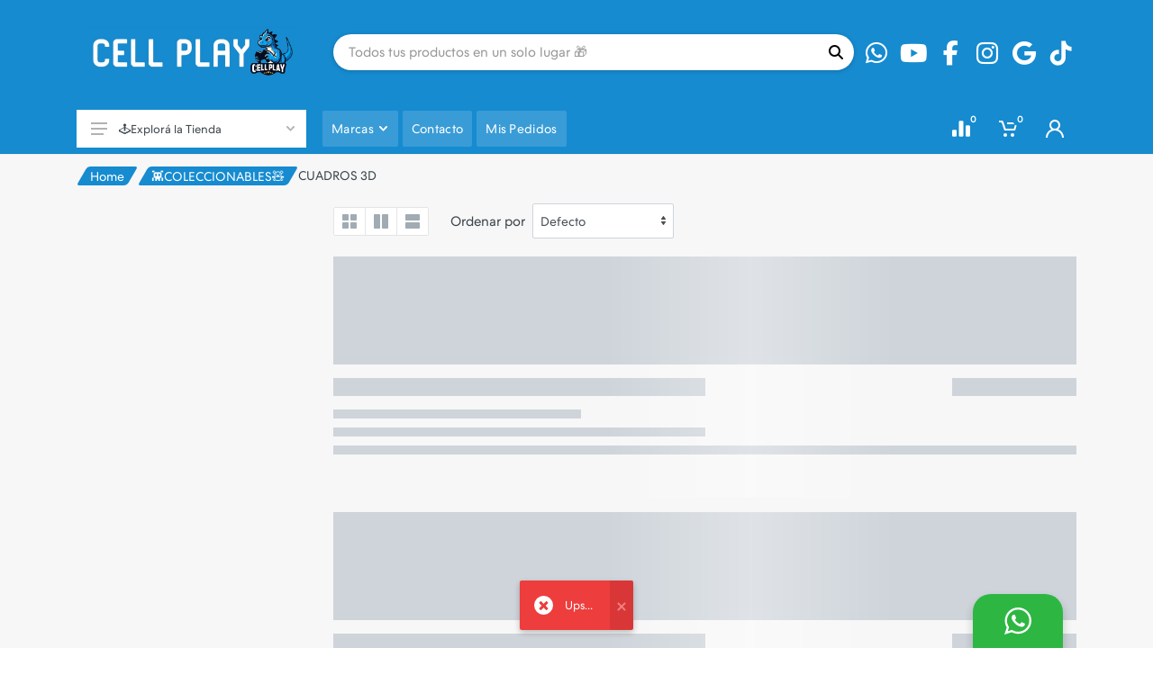

--- FILE ---
content_type: text/html; charset=utf-8
request_url: https://cellplay.com.ar/coleccionismo/cuadros-3d
body_size: 31331
content:


<!DOCTYPE html>
<html lang="es" dir="ltr">
<head>

    <meta charset="UTF-8">
    <meta name="viewport" content="width=device-width, initial-scale=1">
    <meta name="format-detection" content="telephone=no">

    <meta name="copyright" content="Cell Play" />
    <meta name="application-name" content="Cell Play" />
    <meta property="fb:app_id" content="1637497556291559" />
    <meta property="og:type" content="article" />
    <meta property="og:site_name" content="Cell Play" />
    <meta property="og:locale" content="es_ES" />
    <meta name="twitter:card" content="summary" />
    <meta name="twitter:site" content="Cell Play" />
    <meta name="twitter:creator" content="Agencia Move" />
    <link rel="icon" href="https://firebasestorage.googleapis.com/v0/b/foxtienda-ee7dc.appspot.com/o/1081%2Flogos%2F1795-logos-kajdjkladw.png?alt=media&amp;token=66232bc0-d236-4ed4-af7c-1908ef14e25a" type="image/png">
    <link rel="apple-touch-icon" type="image/png" href="https://firebasestorage.googleapis.com/v0/b/foxtienda-ee7dc.appspot.com/o/1081%2Flogos%2F1795-logos-kajdjkladw.png?alt=media&amp;token=66232bc0-d236-4ed4-af7c-1908ef14e25a">
    <link rel="apple-touch-icon" type="image/png" sizes="72x72" href="https://firebasestorage.googleapis.com/v0/b/foxtienda-ee7dc.appspot.com/o/1081%2Flogos%2F1795-logos-kajdjkladw.png?alt=media&amp;token=66232bc0-d236-4ed4-af7c-1908ef14e25a">
    <link rel="apple-touch-icon" type="image/png" sizes="114x114" href="https://firebasestorage.googleapis.com/v0/b/foxtienda-ee7dc.appspot.com/o/1081%2Flogos%2F1795-logos-kajdjkladw.png?alt=media&amp;token=66232bc0-d236-4ed4-af7c-1908ef14e25a">
    <meta name="google" content="notranslate">



    
    <meta name="description" />

    <meta property="og:title" content="Cell Play | CUADROS 3D" />
    <meta property="og:description" />
    <meta property="og:image" content="https://firebasestorage.googleapis.com/v0/b/foxtienda-ee7dc.appspot.com/o/1081%2Flogos%2F6921-logos-logooo.jpg?alt=media&amp;token=b8df1894-151e-4223-a0ec-e2ff0d0bc72d" />
    <meta property="og:url" content="https://cellplay.com.ar/coleccionismo/cuadros-3d" />

    <link rel="canonical" href="https://cellplay.com.ar/coleccionismo/cuadros-3d">

    <meta property="og:image:heigh" content="300" />
    <meta property="og:image:width" content="400" />

    <title>Cell Play | CUADROS 3D</title>

    




    <base href="../../content/publica2/">

    <link rel="stylesheet" href="https://fonts.googleapis.com/css?family=Roboto:400,400i,500,500i,700,700i">

    <link rel="stylesheet" href="vendor/bootstrap/css/bootstrap.min.css">

    <link href="vendor/owl-carousel/assets/owl.carousel.min.css" rel="stylesheet" />
    <link href="vendor/photoswipe/photoswipe.css" rel="stylesheet" />
    <link href="vendor/photoswipe/default-skin/default-skin.css" rel="stylesheet" />
    <link href="vendor/select2/css/select2.min.css" rel="stylesheet" />
    <link href="vendor/slick/slick.css" rel="stylesheet" />
    <link href="vendor/slick/slick-theme.css" rel="stylesheet" />
    <link href="css/animate.css" rel="stylesheet" />
    <link href="vendor/noty/notyf.min.css" rel="stylesheet" />
    <link href="/Content/publica/vendors/placeholder/placeholder-loading.css" rel="stylesheet" />
    <link href="/Content/publica2/vendor/jQuery-Captcha-master/style.css?v=1.1" rel="stylesheet" />



    <style>
        :root {
            --main-bg-color: #262626;
            --main-letra: white;
            --main-fondo: #f7f7f7;
            --menu: #262626;
            --letra: white;
        }

        .product-image__body.change img.primary {
            -ms-transition: all ease-out 0.3s;
            -webkit-transition: all ease-out 0.3s;
            transition: all ease-out 0.3s;
        }

        .product-image__body.change img.hover {
            visibility: hidden;
            opacity: 0;
            -ms-transition: all ease-in 0.3s;
            -webkit-transition: all ease-in 0.3s;
            transition: all ease-in 0.3s;
        }

        .product-image__body.change:hover .hover {
            opacity: 1;
            visibility: visible;
        }

        .product-image__body.change:hover .primary {
            opacity: 0;
        }
    </style>

        <style>
            :root {
                --main-bg-color: #168bd0;
            }
        </style>

        <style>
            :root {
                --main-letra: #ffffff;
            }
        </style>

        <style>
            :root {
                --main-fondo: #f7f7f7;
            }
        </style>

            <style>
                :root {
                    --menu: #168bd0;
                }
            </style>
            <style>
                :root {
                    --letra: #ffffff;
                }
            </style>


    <link rel="stylesheet" href="css/style.css?v=237">
    <link rel="stylesheet" href="vendor/fontawesome6/css/all.min.css">
    <link rel="stylesheet" href="fonts/stroyka/stroyka.css?v=237">

    <link href="/Content/publica2/custome/whatsapp.css?v=237" rel="stylesheet" />
    <link href="/Content/publica2/custome/layout.css?v=237" rel="stylesheet" />

            <style>
                .nav-panel .nav-links__item-link:hover .nav-links__item-body {
                    color: var(--letra);
                }

                .nav-panel {
                    background-color: var(--menu);
                    color: white;
                    border-color: var(--menu);
                }

                .nav-links__item-link--hover {
                    color: var(--menu);
                }

                .departments__body {
                    background-color: white;
                }

                .departments__button {
                    background-color: white;
                }

                .departments__links-wrapper {
                    background-color: white;
                }

                .nav-links__item--has-submenu .nav-links__item-arrow {
                    fill: white;
                }

                .nav-panel .nav-links__item-link:hover .nav-links__item-body {
                    color: var(--menu);
                }

                .departments__body {
                    -webkit-box-shadow: 0 0 0 2px var(--menu);
                    box-shadow: 0 0 0 2px var(--menu);
                }

                .nav-panel .nav-links__item-link:hover .nav-links__item-arrow {
                    fill: var(--menu) !important;
                }
            </style>
            <style>
                .nav-links__item-body {
                    color: var(--letra);
                }

                .nav-panel .nav-links__item-link:hover .nav-links__item-body {
                    background-color: var(--letra);
                }

                .nav-panel__indicators {
                    color: var(--letra);
                }

                .nav-links__item--has-submenu .nav-links__item-arrow {
                    fill: var(--letra);
                }
            </style>


        <style>
            .site__body {
                background-color: var(--main-fondo);
            }

            .main_title:before {
                background-color: var(--main-fondo);
            }

            .block-slideshow__slide {
                background-color: var(--main-fondo) !important;
            }
        </style>

    <link href="/Content/publica2/custome/imagenGrande.css?v=237" rel="stylesheet" />
    <link href="/Content/publica/custome/1081.css?v=237" rel="stylesheet" />

    <style>
    </style>




    <script src="/Content/vendors/bugsnag.min.js"></script>
    <script>
        Bugsnag.start({
            user: {
                email: ''
            },
            apiKey: 'ae6283bd9a439bc744da46368c11fe43'
        })
    </script>

    <style>
        #spinner {
            background: url('https://firebasestorage.googleapis.com/v0/b/foxtienda-ee7dc.appspot.com/o/1081%2Flogos%2F4205-logos-kajdjkladw.png?alt=media&amp;token=ecfb9bc7-a5ee-468b-a4bf-c9a7e7169038') 50% 50% no-repeat var(--main-bg-color);
            background-size: 40vh;
        }
    </style>

    

    <link href="/Content/publica2/custome/listado.css?v=638997402906009249" rel="stylesheet" />

    <style>
        #divFiltrado .filter__body {
            max-height: 200px;
            overflow-y: auto;
        }

        #divFiltrado .filter-list__title {
            font-size: 12px;
            line-height: 14px;
        }
    </style>



    






</head>
<body>

    

        <div id="spinner" class="animated infinite pulse"></div>





    <div class="site">

        

<header class="site__header d-lg-none">

    <div class="mobile-header mobile-header--sticky" data-sticky-mode="pullToShow">
        <div class="mobile-header__panel">
            <div class="container">
                <div class="mobile-header__body">
                    <button class="mobile-header__menu-button">
                        <svg width="18px" height="14px">
                            <use xlink:href="images/sprite.svg#menu-18x14"></use>
                        </svg>
                    </button>
                    <div class="indicator indicator--mobile-search indicator--mobile d-md-none">
                        <button class="indicator__button">
                            <span class="indicator__area">
                                <svg width="20px" height="20px">
                                    <use xlink:href="images/sprite.svg#search-20"></use>
                                </svg>
                            </span>
                        </button>
                    </div>
                    <a class="mobile-header__logo" href="/">
                        <img class="" src="https://firebasestorage.googleapis.com/v0/b/foxtienda-ee7dc.appspot.com/o/1081%2Flogos%2F3257-logos-sin-titulo-3464-x-879-px.jpg?alt=media&amp;token=ab28c4e5-8e00-4efd-8aaf-ad9de282a7cb" alt="">
                    </a>
                    <div class="search search--location--mobile-header mobile-header__search">
                        <div class="search__body">
                            <form class="search__form">
                                <input class="search__input" placeholder="Todos tus productos en un solo lugar &#127873;" aria-label="Site search" type="text" autocomplete="off" data-boton="buscarMobile" id="sugerenciaInputMobile">
                                <button class="search__button search__button--type--submit buscarResultados" id="buscarMobile" type="button">
                                    <svg width="20px" height="20px">
                                        <use xlink:href="images/sprite.svg#search-20"></use>
                                    </svg>
                                </button>
                                <button class="search__button search__button--type--close" type="button">
                                    <svg width="20px" height="20px">
                                        <use xlink:href="images/sprite.svg#cross-20"></use>
                                    </svg>
                                </button>
                                <div class="search__border"></div>
                            </form>
                            <div class="search__suggestions suggestions suggestions--location--mobile-header"></div>
                        </div>
                    </div>
                    <div class="mobile-header__indicators">
                            <div class="indicator indicator--mobile">
                                <a href="/Comparar" class="indicator__button btnComparar">
                                    <span class="indicator__area">
                                        <svg width="20px" height="20px">
                                            <use xlink:href="images/sprite.svg#compare-16"></use>
                                        </svg>
                                    </span>
                                </a>
                            </div>
                                                    <div class="indicator indicator--mobile">
                                <a href="javascript:void(0);" class="indicator__button cargarCarrito" data-open="offcanvas-cart">
                                    <span class="indicator__area">
                                        <svg width="20px" height="20px">
                                            <use xlink:href="images/sprite.svg#cart-20"></use>
                                        </svg>
                                        <span class="indicator__value spanCarrito">0</span>
                                    </span>
                                </a>
                            </div>
                        <div class="indicator indicator--mobile indicator--trigger--click">

                            <a href="javascript:void(0);" class="indicator__button btnLoginHeader">
                                <span class="indicator__area">
                                    <svg width="20px" height="20px">
                                        <use xlink:href="images/sprite.svg#person-20"></use>
                                    </svg>
                                </span>
                            </a>

                            <div class="indicator__dropdown divLoginHeader">

                            </div>

                        </div>
                    </div>
                </div>
            </div>
        </div>
    </div>

</header>

<header class="site__header d-lg-block d-none">

    <div class="site-header">


        <div class="site-header__middle container">

            <div class="site-header__logo" style="position: relative;">
                <a href="/">
                    <img class="" src="https://firebasestorage.googleapis.com/v0/b/foxtienda-ee7dc.appspot.com/o/1081%2Flogos%2F6495-logos-sin-titulo-3464-x-879-px.jpg?alt=media&amp;token=1b587dac-acb8-4de8-b8a4-5d8f187b98c8" alt="" onerror="this.src='../../img/noPhoto.png'">
                </a>
                
            </div>

            <div class="site-header__search">
                <div class="search search--location--header">
                    <div class="search__body">
                        <form class="search__form">
                            <input class="search__input" placeholder="Todos tus productos en un solo lugar &#127873;" aria-label="Site search" type="text" autocomplete="off" data-boton="buscarWeb" id="sugerenciaInputWeb">
                            <button class="search__button search__button--type--submit buscarResultados" id="buscarWeb" type="button">
                                <i class="fa fa-search" id="iconBuscar"></i>
                                
                            </button>
                            <div class="search__border"></div>
                        </form>
                        <div class="search__suggestions suggestions suggestions--location--header"></div>
                    </div>
                </div>
            </div>

                <div class="social-links footer-newsletter__social-links social-links--shape--circle mt-0 ml-2">
                    <ul class="social-links__list">
                            <li class="social-links__item">
                                <a class="social-links__link" href="https://api.whatsapp.com/send?phone=+5492214085541&amp;text=Consulta%20desde%20el%20sitio%20web" target="_blank" onclick="AddAnalitycsWhatsapp();">
                                    <i class="fab fa-whatsapp fa-fw"></i>
                                </a>
                            </li>
                                                    <li class="social-links__item">
                                <a class="social-links__link" href="https://youtube.com/@cellplayok6681" target="_blank">
                                    <i class="fab fa-youtube fa-fw"></i>
                                </a>
                            </li>
                                                    <li class="social-links__item">
                                <a class="social-links__link" href="https://facebook.com/cellplay" target="_blank">
                                    <i class="fab fa-facebook-f fa-fw"></i>
                                </a>
                            </li>
                                                                            <li class="social-links__item">
                                <a class="social-links__link" href="https://instagram.com/cellplay.ok" target="_blank">
                                    <i class="fab fa-instagram fa-fw"></i>
                                </a>
                            </li>
                                                    <li class="social-links__item">
                                <a class="social-links__link" href="https://g.page/r/CSt6rVzkWZiqEAE/review" target="_blank">
                                    <i class="fab fa-google fa-fw"></i>
                                </a>
                            </li>
                                                    <li class="social-links__item">
                                <a class="social-links__link" href="https://tiktok.com/@cellplayok" target="_blank">
                                    <i class="fab fa-tiktok fa-fw"></i>
                                </a>
                            </li>
                    </ul>
                </div>

        </div>

        <div class="site-header__nav-panel">

            <div class="nav-panel nav-panel--sticky" data-sticky-mode="pullToShow">

                <div class="nav-panel__container container">

                    <div class="nav-panel__row">

                        <div class="nav-panel__logo">
                            <a href="/">
                                <img src="https://firebasestorage.googleapis.com/v0/b/foxtienda-ee7dc.appspot.com/o/1081%2Flogos%2F3257-logos-sin-titulo-3464-x-879-px.jpg?alt=media&amp;token=ab28c4e5-8e00-4efd-8aaf-ad9de282a7cb" />
                            </a>
                        </div>

                            <div class="nav-panel__departments">

                                <div class="departments" data-departments-fixed-by=".block-slideshow">

                                    <div class="departments__body">

                                        <div class="departments__links-wrapper">

                                            <div class="departments__submenus-container"></div>

                                            <ul class="departments__links">

                                                <li class="departments__item mb-1 contenedorBuscador">
                                                    <i class="fa fa-search">
                                                    </i>
                                                    <input type="text" class="form-control" placeholder="Categoria..." id="filter_headerLocalidad" autocomplete="off" />
                                                </li>

                                                        <li class="departments__item filter_headerLocalidad-buscador">
                                                            <a class="departments__item-link filter_headerLocalidad-filtro" href="/electronica-y-accesorios">
                                                                <span style="display:none">
                                                                    CARGADORES DE CELU CONECTIVIDAD Y REDES HOLDERS Y TRIPODES PEN DRIVE Y MEMORIAS SMART WATCH STREAMING TABLET;
                                                                </span>
                                                                ⌚ELECTRONICA Y ACCESORIOS
                                                                <svg class="departments__item-arrow" width="6px" height="9px">
                                                                    <use xlink:href="images/sprite.svg#arrow-rounded-right-6x9"></use>
                                                                </svg>
                                                            </a>
                                                            <div class="departments__submenu departments__submenu--type--menu">
                                                                <div class="menu menu--layout--classic ">
                                                                    <div class="menu__submenus-container"></div>
                                                                    <ul class="menu__list">
                                                                            <li class="menu__item filter_headerLocalidad-buscador">
                                                                                <div class="filter_headerLocalidad-filtro">
                                                                                    <span style="display:none">
                                                                                        ⌚ELECTRONICA Y ACCESORIOS
                                                                                    </span>
                                                                                    <div class="menu__item-submenu-offset"></div>
                                                                                    <a class="menu__item-link" href="/electronica-y-accesorios/cargadores-de-celu">
                                                                                        CARGADORES DE CELU
                                                                                    </a>
                                                                                </div>
                                                                            </li>
                                                                            <li class="menu__item filter_headerLocalidad-buscador">
                                                                                <div class="filter_headerLocalidad-filtro">
                                                                                    <span style="display:none">
                                                                                        ⌚ELECTRONICA Y ACCESORIOS
                                                                                    </span>
                                                                                    <div class="menu__item-submenu-offset"></div>
                                                                                    <a class="menu__item-link" href="/electronica-y-accesorios/conectividad-y-redes">
                                                                                        CONECTIVIDAD Y REDES
                                                                                    </a>
                                                                                </div>
                                                                            </li>
                                                                            <li class="menu__item filter_headerLocalidad-buscador">
                                                                                <div class="filter_headerLocalidad-filtro">
                                                                                    <span style="display:none">
                                                                                        ⌚ELECTRONICA Y ACCESORIOS
                                                                                    </span>
                                                                                    <div class="menu__item-submenu-offset"></div>
                                                                                    <a class="menu__item-link" href="/electronica-y-accesorios/holders-y-tripodes">
                                                                                        HOLDERS Y TRIPODES
                                                                                    </a>
                                                                                </div>
                                                                            </li>
                                                                            <li class="menu__item filter_headerLocalidad-buscador">
                                                                                <div class="filter_headerLocalidad-filtro">
                                                                                    <span style="display:none">
                                                                                        ⌚ELECTRONICA Y ACCESORIOS
                                                                                    </span>
                                                                                    <div class="menu__item-submenu-offset"></div>
                                                                                    <a class="menu__item-link" href="/electronica-y-accesorios/pen-drive-y-memorias">
                                                                                        PEN DRIVE Y MEMORIAS
                                                                                    </a>
                                                                                </div>
                                                                            </li>
                                                                            <li class="menu__item filter_headerLocalidad-buscador">
                                                                                <div class="filter_headerLocalidad-filtro">
                                                                                    <span style="display:none">
                                                                                        ⌚ELECTRONICA Y ACCESORIOS
                                                                                    </span>
                                                                                    <div class="menu__item-submenu-offset"></div>
                                                                                    <a class="menu__item-link" href="/electronica-y-accesorios/smart-watch">
                                                                                        SMART WATCH
                                                                                    </a>
                                                                                </div>
                                                                            </li>
                                                                            <li class="menu__item filter_headerLocalidad-buscador">
                                                                                <div class="filter_headerLocalidad-filtro">
                                                                                    <span style="display:none">
                                                                                        ⌚ELECTRONICA Y ACCESORIOS
                                                                                    </span>
                                                                                    <div class="menu__item-submenu-offset"></div>
                                                                                    <a class="menu__item-link" href="/electronica-y-accesorios/streaming">
                                                                                        STREAMING
                                                                                    </a>
                                                                                </div>
                                                                            </li>
                                                                            <li class="menu__item filter_headerLocalidad-buscador">
                                                                                <div class="filter_headerLocalidad-filtro">
                                                                                    <span style="display:none">
                                                                                        ⌚ELECTRONICA Y ACCESORIOS
                                                                                    </span>
                                                                                    <div class="menu__item-submenu-offset"></div>
                                                                                    <a class="menu__item-link" href="/electronica-y-accesorios/tablet">
                                                                                        TABLET
                                                                                    </a>
                                                                                </div>
                                                                            </li>
                                                                    </ul>
                                                                </div>
                                                            </div>
                                                        </li>
                                                        <li class="departments__item filter_headerLocalidad-buscador">
                                                            <a class="departments__item-link filter_headerLocalidad-filtro" href="/accesorios-de-moda">
                                                                <span style="display:none">
                                                                    ANILLOS AROS COLGANTES LLAVEROS Y DESTAPADORES PINES PULSERAS VINCHAS;
                                                                </span>
                                                                ⛓️ACCESORIOS DE MODA&#128141;
                                                                <svg class="departments__item-arrow" width="6px" height="9px">
                                                                    <use xlink:href="images/sprite.svg#arrow-rounded-right-6x9"></use>
                                                                </svg>
                                                            </a>
                                                            <div class="departments__submenu departments__submenu--type--menu">
                                                                <div class="menu menu--layout--classic ">
                                                                    <div class="menu__submenus-container"></div>
                                                                    <ul class="menu__list">
                                                                            <li class="menu__item filter_headerLocalidad-buscador">
                                                                                <div class="filter_headerLocalidad-filtro">
                                                                                    <span style="display:none">
                                                                                        ⛓️ACCESORIOS DE MODA&#128141;
                                                                                    </span>
                                                                                    <div class="menu__item-submenu-offset"></div>
                                                                                    <a class="menu__item-link" href="/accesorios-de-moda/anillos">
                                                                                        ANILLOS
                                                                                    </a>
                                                                                </div>
                                                                            </li>
                                                                            <li class="menu__item filter_headerLocalidad-buscador">
                                                                                <div class="filter_headerLocalidad-filtro">
                                                                                    <span style="display:none">
                                                                                        ⛓️ACCESORIOS DE MODA&#128141;
                                                                                    </span>
                                                                                    <div class="menu__item-submenu-offset"></div>
                                                                                    <a class="menu__item-link" href="/accesorios-de-moda/aros">
                                                                                        AROS
                                                                                    </a>
                                                                                </div>
                                                                            </li>
                                                                            <li class="menu__item filter_headerLocalidad-buscador">
                                                                                <div class="filter_headerLocalidad-filtro">
                                                                                    <span style="display:none">
                                                                                        ⛓️ACCESORIOS DE MODA&#128141;
                                                                                    </span>
                                                                                    <div class="menu__item-submenu-offset"></div>
                                                                                    <a class="menu__item-link" href="/accesorios-de-moda/colgantes">
                                                                                        COLGANTES
                                                                                    </a>
                                                                                </div>
                                                                            </li>
                                                                            <li class="menu__item filter_headerLocalidad-buscador">
                                                                                <div class="filter_headerLocalidad-filtro">
                                                                                    <span style="display:none">
                                                                                        ⛓️ACCESORIOS DE MODA&#128141;
                                                                                    </span>
                                                                                    <div class="menu__item-submenu-offset"></div>
                                                                                    <a class="menu__item-link" href="/accesorios-de-moda/llaveros-y-destapadores">
                                                                                        LLAVEROS Y DESTAPADORES
                                                                                    </a>
                                                                                </div>
                                                                            </li>
                                                                            <li class="menu__item filter_headerLocalidad-buscador">
                                                                                <div class="filter_headerLocalidad-filtro">
                                                                                    <span style="display:none">
                                                                                        ⛓️ACCESORIOS DE MODA&#128141;
                                                                                    </span>
                                                                                    <div class="menu__item-submenu-offset"></div>
                                                                                    <a class="menu__item-link" href="/accesorios-de-moda/pines">
                                                                                        PINES
                                                                                    </a>
                                                                                </div>
                                                                            </li>
                                                                            <li class="menu__item filter_headerLocalidad-buscador">
                                                                                <div class="filter_headerLocalidad-filtro">
                                                                                    <span style="display:none">
                                                                                        ⛓️ACCESORIOS DE MODA&#128141;
                                                                                    </span>
                                                                                    <div class="menu__item-submenu-offset"></div>
                                                                                    <a class="menu__item-link" href="/accesorios-de-moda/pulseras">
                                                                                        PULSERAS
                                                                                    </a>
                                                                                </div>
                                                                            </li>
                                                                            <li class="menu__item filter_headerLocalidad-buscador">
                                                                                <div class="filter_headerLocalidad-filtro">
                                                                                    <span style="display:none">
                                                                                        ⛓️ACCESORIOS DE MODA&#128141;
                                                                                    </span>
                                                                                    <div class="menu__item-submenu-offset"></div>
                                                                                    <a class="menu__item-link" href="/accesorios-de-moda/vinchas">
                                                                                        VINCHAS
                                                                                    </a>
                                                                                </div>
                                                                            </li>
                                                                    </ul>
                                                                </div>
                                                            </div>
                                                        </li>
                                                        <li class="departments__item filter_headerLocalidad-buscador">
                                                            <a class="departments__item-link filter_headerLocalidad-filtro" href="/mochilas-y-mas">
                                                                &#127890;MOCHILAS Y MAS&#128093;
                                                            </a>
                                                        </li>
                                                        <li class="departments__item filter_headerLocalidad-buscador">
                                                            <a class="departments__item-link filter_headerLocalidad-filtro" href="/auriculares-urbanos">
                                                                &#127911;AURICULARES URBANOS&#127911;
                                                            </a>
                                                        </li>
                                                        <li class="departments__item filter_headerLocalidad-buscador">
                                                            <a class="departments__item-link filter_headerLocalidad-filtro" href="/consolas-y-videojuegos">
                                                                <span style="display:none">
                                                                    ACCESORIOS CONSOLAS CONSOLAS RETROS FUNDAS | GRIPS JOYSTICK JUEGO NINTENDO DS Y 3DS JUEGO NINTENDO SWITCH JUEGO PS3 JUEGO PS4 JUEGO PS5 JUEGO SEMI-NUEVOS JUEGO XBOX ONE | S/X PREVENTA TARJETAS DE REGALO;
                                                                </span>
                                                                &#127918;CONSOLAS Y VIDEOJUEGOS
                                                                <svg class="departments__item-arrow" width="6px" height="9px">
                                                                    <use xlink:href="images/sprite.svg#arrow-rounded-right-6x9"></use>
                                                                </svg>
                                                            </a>
                                                            <div class="departments__submenu departments__submenu--type--menu">
                                                                <div class="menu menu--layout--classic ">
                                                                    <div class="menu__submenus-container"></div>
                                                                    <ul class="menu__list">
                                                                            <li class="menu__item filter_headerLocalidad-buscador">
                                                                                <div class="filter_headerLocalidad-filtro">
                                                                                    <span style="display:none">
                                                                                        &#127918;CONSOLAS Y VIDEOJUEGOS
                                                                                    </span>
                                                                                    <div class="menu__item-submenu-offset"></div>
                                                                                    <a class="menu__item-link" href="/consolas-y-videojuegos/accesorios">
                                                                                        ACCESORIOS
                                                                                    </a>
                                                                                </div>
                                                                            </li>
                                                                            <li class="menu__item filter_headerLocalidad-buscador">
                                                                                <div class="filter_headerLocalidad-filtro">
                                                                                    <span style="display:none">
                                                                                        &#127918;CONSOLAS Y VIDEOJUEGOS
                                                                                    </span>
                                                                                    <div class="menu__item-submenu-offset"></div>
                                                                                    <a class="menu__item-link" href="/consolas-y-videojuegos/consolas">
                                                                                        CONSOLAS
                                                                                    </a>
                                                                                </div>
                                                                            </li>
                                                                            <li class="menu__item filter_headerLocalidad-buscador">
                                                                                <div class="filter_headerLocalidad-filtro">
                                                                                    <span style="display:none">
                                                                                        &#127918;CONSOLAS Y VIDEOJUEGOS
                                                                                    </span>
                                                                                    <div class="menu__item-submenu-offset"></div>
                                                                                    <a class="menu__item-link" href="/consolas-y-videojuegos/consolas-retros">
                                                                                        CONSOLAS RETROS
                                                                                    </a>
                                                                                </div>
                                                                            </li>
                                                                            <li class="menu__item filter_headerLocalidad-buscador">
                                                                                <div class="filter_headerLocalidad-filtro">
                                                                                    <span style="display:none">
                                                                                        &#127918;CONSOLAS Y VIDEOJUEGOS
                                                                                    </span>
                                                                                    <div class="menu__item-submenu-offset"></div>
                                                                                    <a class="menu__item-link" href="/consolas-y-videojuegos/fundas-grips">
                                                                                        FUNDAS | GRIPS
                                                                                    </a>
                                                                                </div>
                                                                            </li>
                                                                            <li class="menu__item filter_headerLocalidad-buscador">
                                                                                <div class="filter_headerLocalidad-filtro">
                                                                                    <span style="display:none">
                                                                                        &#127918;CONSOLAS Y VIDEOJUEGOS
                                                                                    </span>
                                                                                    <div class="menu__item-submenu-offset"></div>
                                                                                    <a class="menu__item-link" href="/consolas-y-videojuegos/joystick">
                                                                                        JOYSTICK
                                                                                    </a>
                                                                                </div>
                                                                            </li>
                                                                            <li class="menu__item filter_headerLocalidad-buscador">
                                                                                <div class="filter_headerLocalidad-filtro">
                                                                                    <span style="display:none">
                                                                                        &#127918;CONSOLAS Y VIDEOJUEGOS
                                                                                    </span>
                                                                                    <div class="menu__item-submenu-offset"></div>
                                                                                    <a class="menu__item-link" href="/consolas-y-videojuegos/juego-nintendo-ds-y-3ds">
                                                                                        JUEGO NINTENDO DS Y 3DS
                                                                                    </a>
                                                                                </div>
                                                                            </li>
                                                                            <li class="menu__item filter_headerLocalidad-buscador">
                                                                                <div class="filter_headerLocalidad-filtro">
                                                                                    <span style="display:none">
                                                                                        &#127918;CONSOLAS Y VIDEOJUEGOS
                                                                                    </span>
                                                                                    <div class="menu__item-submenu-offset"></div>
                                                                                    <a class="menu__item-link" href="/consolas-y-videojuegos/juego-nintendo-switch">
                                                                                        JUEGO NINTENDO SWITCH
                                                                                    </a>
                                                                                </div>
                                                                            </li>
                                                                            <li class="menu__item filter_headerLocalidad-buscador">
                                                                                <div class="filter_headerLocalidad-filtro">
                                                                                    <span style="display:none">
                                                                                        &#127918;CONSOLAS Y VIDEOJUEGOS
                                                                                    </span>
                                                                                    <div class="menu__item-submenu-offset"></div>
                                                                                    <a class="menu__item-link" href="/consolas-y-videojuegos/juego-ps3">
                                                                                        JUEGO PS3
                                                                                    </a>
                                                                                </div>
                                                                            </li>
                                                                            <li class="menu__item filter_headerLocalidad-buscador">
                                                                                <div class="filter_headerLocalidad-filtro">
                                                                                    <span style="display:none">
                                                                                        &#127918;CONSOLAS Y VIDEOJUEGOS
                                                                                    </span>
                                                                                    <div class="menu__item-submenu-offset"></div>
                                                                                    <a class="menu__item-link" href="/consolas-y-videojuegos/juego-ps4">
                                                                                        JUEGO PS4
                                                                                    </a>
                                                                                </div>
                                                                            </li>
                                                                            <li class="menu__item filter_headerLocalidad-buscador">
                                                                                <div class="filter_headerLocalidad-filtro">
                                                                                    <span style="display:none">
                                                                                        &#127918;CONSOLAS Y VIDEOJUEGOS
                                                                                    </span>
                                                                                    <div class="menu__item-submenu-offset"></div>
                                                                                    <a class="menu__item-link" href="/consolas-y-videojuegos/juego-ps5">
                                                                                        JUEGO PS5
                                                                                    </a>
                                                                                </div>
                                                                            </li>
                                                                            <li class="menu__item filter_headerLocalidad-buscador">
                                                                                <div class="filter_headerLocalidad-filtro">
                                                                                    <span style="display:none">
                                                                                        &#127918;CONSOLAS Y VIDEOJUEGOS
                                                                                    </span>
                                                                                    <div class="menu__item-submenu-offset"></div>
                                                                                    <a class="menu__item-link" href="/consolas-y-videojuegos/juego-semi-nuevos">
                                                                                        JUEGO SEMI-NUEVOS
                                                                                    </a>
                                                                                </div>
                                                                            </li>
                                                                            <li class="menu__item filter_headerLocalidad-buscador">
                                                                                <div class="filter_headerLocalidad-filtro">
                                                                                    <span style="display:none">
                                                                                        &#127918;CONSOLAS Y VIDEOJUEGOS
                                                                                    </span>
                                                                                    <div class="menu__item-submenu-offset"></div>
                                                                                    <a class="menu__item-link" href="/consolas-y-videojuegos/juego-xbox-one-s-x">
                                                                                        JUEGO XBOX ONE | S/X
                                                                                    </a>
                                                                                </div>
                                                                            </li>
                                                                            <li class="menu__item filter_headerLocalidad-buscador">
                                                                                <div class="filter_headerLocalidad-filtro">
                                                                                    <span style="display:none">
                                                                                        &#127918;CONSOLAS Y VIDEOJUEGOS
                                                                                    </span>
                                                                                    <div class="menu__item-submenu-offset"></div>
                                                                                    <a class="menu__item-link" href="/consolas-y-videojuegos/preventa">
                                                                                        PREVENTA
                                                                                    </a>
                                                                                </div>
                                                                            </li>
                                                                            <li class="menu__item filter_headerLocalidad-buscador">
                                                                                <div class="filter_headerLocalidad-filtro">
                                                                                    <span style="display:none">
                                                                                        &#127918;CONSOLAS Y VIDEOJUEGOS
                                                                                    </span>
                                                                                    <div class="menu__item-submenu-offset"></div>
                                                                                    <a class="menu__item-link" href="/consolas-y-videojuegos/tarjetas-de-regalo">
                                                                                        TARJETAS DE REGALO
                                                                                    </a>
                                                                                </div>
                                                                            </li>
                                                                    </ul>
                                                                </div>
                                                            </div>
                                                        </li>
                                                        <li class="departments__item filter_headerLocalidad-buscador">
                                                            <a class="departments__item-link filter_headerLocalidad-filtro" href="/parlantes-bluetooth">
                                                                &#127925;PARLANTES BLUETOOTH&#127925;
                                                            </a>
                                                        </li>
                                                        <li class="departments__item filter_headerLocalidad-buscador">
                                                            <a class="departments__item-link filter_headerLocalidad-filtro" href="/indumentaria">
                                                                <span style="display:none">
                                                                    BILLETERAS BUFANDAS BUZOS CAMPERAS GORRAS GORROS KIMONO MALLAS MASCARAS MEDIAS PIJAMAS REMERAS TAPABOCAS TUNICAS / KIMONO;
                                                                </span>
                                                                &#128085;INDUMENTARIA&#129506;
                                                                <svg class="departments__item-arrow" width="6px" height="9px">
                                                                    <use xlink:href="images/sprite.svg#arrow-rounded-right-6x9"></use>
                                                                </svg>
                                                            </a>
                                                            <div class="departments__submenu departments__submenu--type--menu">
                                                                <div class="menu menu--layout--classic ">
                                                                    <div class="menu__submenus-container"></div>
                                                                    <ul class="menu__list">
                                                                            <li class="menu__item filter_headerLocalidad-buscador">
                                                                                <div class="filter_headerLocalidad-filtro">
                                                                                    <span style="display:none">
                                                                                        &#128085;INDUMENTARIA&#129506;
                                                                                    </span>
                                                                                    <div class="menu__item-submenu-offset"></div>
                                                                                    <a class="menu__item-link" href="/indumentaria/billeteras">
                                                                                        BILLETERAS
                                                                                    </a>
                                                                                </div>
                                                                            </li>
                                                                            <li class="menu__item filter_headerLocalidad-buscador">
                                                                                <div class="filter_headerLocalidad-filtro">
                                                                                    <span style="display:none">
                                                                                        &#128085;INDUMENTARIA&#129506;
                                                                                    </span>
                                                                                    <div class="menu__item-submenu-offset"></div>
                                                                                    <a class="menu__item-link" href="/indumentaria/bufandas">
                                                                                        BUFANDAS
                                                                                    </a>
                                                                                </div>
                                                                            </li>
                                                                            <li class="menu__item filter_headerLocalidad-buscador">
                                                                                <div class="filter_headerLocalidad-filtro">
                                                                                    <span style="display:none">
                                                                                        &#128085;INDUMENTARIA&#129506;
                                                                                    </span>
                                                                                    <div class="menu__item-submenu-offset"></div>
                                                                                    <a class="menu__item-link" href="/indumentaria/buzos">
                                                                                        BUZOS
                                                                                    </a>
                                                                                </div>
                                                                            </li>
                                                                            <li class="menu__item filter_headerLocalidad-buscador">
                                                                                <div class="filter_headerLocalidad-filtro">
                                                                                    <span style="display:none">
                                                                                        &#128085;INDUMENTARIA&#129506;
                                                                                    </span>
                                                                                    <div class="menu__item-submenu-offset"></div>
                                                                                    <a class="menu__item-link" href="/indumentaria/camperas">
                                                                                        CAMPERAS
                                                                                    </a>
                                                                                </div>
                                                                            </li>
                                                                            <li class="menu__item filter_headerLocalidad-buscador">
                                                                                <div class="filter_headerLocalidad-filtro">
                                                                                    <span style="display:none">
                                                                                        &#128085;INDUMENTARIA&#129506;
                                                                                    </span>
                                                                                    <div class="menu__item-submenu-offset"></div>
                                                                                    <a class="menu__item-link" href="/indumentaria/gorras">
                                                                                        GORRAS
                                                                                    </a>
                                                                                </div>
                                                                            </li>
                                                                            <li class="menu__item filter_headerLocalidad-buscador">
                                                                                <div class="filter_headerLocalidad-filtro">
                                                                                    <span style="display:none">
                                                                                        &#128085;INDUMENTARIA&#129506;
                                                                                    </span>
                                                                                    <div class="menu__item-submenu-offset"></div>
                                                                                    <a class="menu__item-link" href="/indumentaria/gorros">
                                                                                        GORROS
                                                                                    </a>
                                                                                </div>
                                                                            </li>
                                                                            <li class="menu__item filter_headerLocalidad-buscador">
                                                                                <div class="filter_headerLocalidad-filtro">
                                                                                    <span style="display:none">
                                                                                        &#128085;INDUMENTARIA&#129506;
                                                                                    </span>
                                                                                    <div class="menu__item-submenu-offset"></div>
                                                                                    <a class="menu__item-link" href="/indumentaria/kimono">
                                                                                        KIMONO
                                                                                    </a>
                                                                                </div>
                                                                            </li>
                                                                            <li class="menu__item filter_headerLocalidad-buscador">
                                                                                <div class="filter_headerLocalidad-filtro">
                                                                                    <span style="display:none">
                                                                                        &#128085;INDUMENTARIA&#129506;
                                                                                    </span>
                                                                                    <div class="menu__item-submenu-offset"></div>
                                                                                    <a class="menu__item-link" href="/indumentaria/mallas">
                                                                                        MALLAS
                                                                                    </a>
                                                                                </div>
                                                                            </li>
                                                                            <li class="menu__item filter_headerLocalidad-buscador">
                                                                                <div class="filter_headerLocalidad-filtro">
                                                                                    <span style="display:none">
                                                                                        &#128085;INDUMENTARIA&#129506;
                                                                                    </span>
                                                                                    <div class="menu__item-submenu-offset"></div>
                                                                                    <a class="menu__item-link" href="/indumentaria/mascaras">
                                                                                        MASCARAS
                                                                                    </a>
                                                                                </div>
                                                                            </li>
                                                                            <li class="menu__item filter_headerLocalidad-buscador">
                                                                                <div class="filter_headerLocalidad-filtro">
                                                                                    <span style="display:none">
                                                                                        &#128085;INDUMENTARIA&#129506;
                                                                                    </span>
                                                                                    <div class="menu__item-submenu-offset"></div>
                                                                                    <a class="menu__item-link" href="/indumentaria/medias">
                                                                                        MEDIAS
                                                                                    </a>
                                                                                </div>
                                                                            </li>
                                                                            <li class="menu__item filter_headerLocalidad-buscador">
                                                                                <div class="filter_headerLocalidad-filtro">
                                                                                    <span style="display:none">
                                                                                        &#128085;INDUMENTARIA&#129506;
                                                                                    </span>
                                                                                    <div class="menu__item-submenu-offset"></div>
                                                                                    <a class="menu__item-link" href="/indumentaria/pijamas">
                                                                                        PIJAMAS
                                                                                    </a>
                                                                                </div>
                                                                            </li>
                                                                            <li class="menu__item filter_headerLocalidad-buscador">
                                                                                <div class="filter_headerLocalidad-filtro">
                                                                                    <span style="display:none">
                                                                                        &#128085;INDUMENTARIA&#129506;
                                                                                    </span>
                                                                                    <div class="menu__item-submenu-offset"></div>
                                                                                    <a class="menu__item-link" href="/indumentaria/remeras">
                                                                                        REMERAS
                                                                                    </a>
                                                                                </div>
                                                                            </li>
                                                                            <li class="menu__item filter_headerLocalidad-buscador">
                                                                                <div class="filter_headerLocalidad-filtro">
                                                                                    <span style="display:none">
                                                                                        &#128085;INDUMENTARIA&#129506;
                                                                                    </span>
                                                                                    <div class="menu__item-submenu-offset"></div>
                                                                                    <a class="menu__item-link" href="/indumentaria/tapabocas">
                                                                                        TAPABOCAS
                                                                                    </a>
                                                                                </div>
                                                                            </li>
                                                                            <li class="menu__item filter_headerLocalidad-buscador">
                                                                                <div class="filter_headerLocalidad-filtro">
                                                                                    <span style="display:none">
                                                                                        &#128085;INDUMENTARIA&#129506;
                                                                                    </span>
                                                                                    <div class="menu__item-submenu-offset"></div>
                                                                                    <a class="menu__item-link" href="/indumentaria/tunicas-kimono">
                                                                                        TUNICAS / KIMONO
                                                                                    </a>
                                                                                </div>
                                                                            </li>
                                                                    </ul>
                                                                </div>
                                                            </div>
                                                        </li>
                                                        <li class="departments__item filter_headerLocalidad-buscador">
                                                            <a class="departments__item-link filter_headerLocalidad-filtro" href="/coleccionables">
                                                                <span style="display:none">
                                                                    ADORNOS GAMER CAJAS MUSICALES CUADROS 3D CUADROS 3D SIMPLES FIGURAS DE COLECCION FUNKO POP HARRY POTTER JUGUETERIA LAMPARAS Y LUCES NARUTO ARMAS OTROS PATENTES RETRO TV BOX RETRO VARITAS HARRY POTTER;
                                                                </span>
                                                                &#128126;COLECCIONABLES&#129528;
                                                                <svg class="departments__item-arrow" width="6px" height="9px">
                                                                    <use xlink:href="images/sprite.svg#arrow-rounded-right-6x9"></use>
                                                                </svg>
                                                            </a>
                                                            <div class="departments__submenu departments__submenu--type--menu">
                                                                <div class="menu menu--layout--classic ">
                                                                    <div class="menu__submenus-container"></div>
                                                                    <ul class="menu__list">
                                                                            <li class="menu__item filter_headerLocalidad-buscador">
                                                                                <div class="filter_headerLocalidad-filtro">
                                                                                    <span style="display:none">
                                                                                        &#128126;COLECCIONABLES&#129528;
                                                                                    </span>
                                                                                    <div class="menu__item-submenu-offset"></div>
                                                                                    <a class="menu__item-link" href="/coleccionables/adornos-gamer">
                                                                                        ADORNOS GAMER
                                                                                    </a>
                                                                                </div>
                                                                            </li>
                                                                            <li class="menu__item filter_headerLocalidad-buscador">
                                                                                <div class="filter_headerLocalidad-filtro">
                                                                                    <span style="display:none">
                                                                                        &#128126;COLECCIONABLES&#129528;
                                                                                    </span>
                                                                                    <div class="menu__item-submenu-offset"></div>
                                                                                    <a class="menu__item-link" href="/coleccionables/cajas-musicales">
                                                                                        CAJAS MUSICALES
                                                                                    </a>
                                                                                </div>
                                                                            </li>
                                                                            <li class="menu__item filter_headerLocalidad-buscador">
                                                                                <div class="filter_headerLocalidad-filtro">
                                                                                    <span style="display:none">
                                                                                        &#128126;COLECCIONABLES&#129528;
                                                                                    </span>
                                                                                    <div class="menu__item-submenu-offset"></div>
                                                                                    <a class="menu__item-link" href="/coleccionables/cuadros-3d">
                                                                                        CUADROS 3D
                                                                                    </a>
                                                                                </div>
                                                                            </li>
                                                                            <li class="menu__item filter_headerLocalidad-buscador">
                                                                                <div class="filter_headerLocalidad-filtro">
                                                                                    <span style="display:none">
                                                                                        &#128126;COLECCIONABLES&#129528;
                                                                                    </span>
                                                                                    <div class="menu__item-submenu-offset"></div>
                                                                                    <a class="menu__item-link" href="/coleccionables/cuadros-3d-simples">
                                                                                        CUADROS 3D SIMPLES
                                                                                    </a>
                                                                                </div>
                                                                            </li>
                                                                            <li class="menu__item filter_headerLocalidad-buscador">
                                                                                <div class="filter_headerLocalidad-filtro">
                                                                                    <span style="display:none">
                                                                                        &#128126;COLECCIONABLES&#129528;
                                                                                    </span>
                                                                                    <div class="menu__item-submenu-offset"></div>
                                                                                    <a class="menu__item-link" href="/coleccionables/figuras-de-coleccion">
                                                                                        FIGURAS DE COLECCION
                                                                                    </a>
                                                                                </div>
                                                                            </li>
                                                                            <li class="menu__item filter_headerLocalidad-buscador">
                                                                                <div class="filter_headerLocalidad-filtro">
                                                                                    <span style="display:none">
                                                                                        &#128126;COLECCIONABLES&#129528;
                                                                                    </span>
                                                                                    <div class="menu__item-submenu-offset"></div>
                                                                                    <a class="menu__item-link" href="/coleccionables/funko-pop">
                                                                                        FUNKO POP
                                                                                    </a>
                                                                                </div>
                                                                            </li>
                                                                            <li class="menu__item filter_headerLocalidad-buscador">
                                                                                <div class="filter_headerLocalidad-filtro">
                                                                                    <span style="display:none">
                                                                                        &#128126;COLECCIONABLES&#129528;
                                                                                    </span>
                                                                                    <div class="menu__item-submenu-offset"></div>
                                                                                    <a class="menu__item-link" href="/coleccionables/harry-potter">
                                                                                        HARRY POTTER
                                                                                    </a>
                                                                                </div>
                                                                            </li>
                                                                            <li class="menu__item filter_headerLocalidad-buscador">
                                                                                <div class="filter_headerLocalidad-filtro">
                                                                                    <span style="display:none">
                                                                                        &#128126;COLECCIONABLES&#129528;
                                                                                    </span>
                                                                                    <div class="menu__item-submenu-offset"></div>
                                                                                    <a class="menu__item-link" href="/coleccionables/jugueteria">
                                                                                        JUGUETERIA
                                                                                    </a>
                                                                                </div>
                                                                            </li>
                                                                            <li class="menu__item filter_headerLocalidad-buscador">
                                                                                <div class="filter_headerLocalidad-filtro">
                                                                                    <span style="display:none">
                                                                                        &#128126;COLECCIONABLES&#129528;
                                                                                    </span>
                                                                                    <div class="menu__item-submenu-offset"></div>
                                                                                    <a class="menu__item-link" href="/coleccionables/lamparas-y-luces">
                                                                                        LAMPARAS Y LUCES
                                                                                    </a>
                                                                                </div>
                                                                            </li>
                                                                            <li class="menu__item filter_headerLocalidad-buscador">
                                                                                <div class="filter_headerLocalidad-filtro">
                                                                                    <span style="display:none">
                                                                                        &#128126;COLECCIONABLES&#129528;
                                                                                    </span>
                                                                                    <div class="menu__item-submenu-offset"></div>
                                                                                    <a class="menu__item-link" href="/coleccionables/naruto-armas">
                                                                                        NARUTO ARMAS
                                                                                    </a>
                                                                                </div>
                                                                            </li>
                                                                            <li class="menu__item filter_headerLocalidad-buscador">
                                                                                <div class="filter_headerLocalidad-filtro">
                                                                                    <span style="display:none">
                                                                                        &#128126;COLECCIONABLES&#129528;
                                                                                    </span>
                                                                                    <div class="menu__item-submenu-offset"></div>
                                                                                    <a class="menu__item-link" href="/coleccionables/otros">
                                                                                        OTROS
                                                                                    </a>
                                                                                </div>
                                                                            </li>
                                                                            <li class="menu__item filter_headerLocalidad-buscador">
                                                                                <div class="filter_headerLocalidad-filtro">
                                                                                    <span style="display:none">
                                                                                        &#128126;COLECCIONABLES&#129528;
                                                                                    </span>
                                                                                    <div class="menu__item-submenu-offset"></div>
                                                                                    <a class="menu__item-link" href="/coleccionables/patentes-retro">
                                                                                        PATENTES RETRO
                                                                                    </a>
                                                                                </div>
                                                                            </li>
                                                                            <li class="menu__item filter_headerLocalidad-buscador">
                                                                                <div class="filter_headerLocalidad-filtro">
                                                                                    <span style="display:none">
                                                                                        &#128126;COLECCIONABLES&#129528;
                                                                                    </span>
                                                                                    <div class="menu__item-submenu-offset"></div>
                                                                                    <a class="menu__item-link" href="/coleccionables/tv-box-retro">
                                                                                        TV BOX RETRO
                                                                                    </a>
                                                                                </div>
                                                                            </li>
                                                                            <li class="menu__item filter_headerLocalidad-buscador">
                                                                                <div class="filter_headerLocalidad-filtro">
                                                                                    <span style="display:none">
                                                                                        &#128126;COLECCIONABLES&#129528;
                                                                                    </span>
                                                                                    <div class="menu__item-submenu-offset"></div>
                                                                                    <a class="menu__item-link" href="/coleccionables/varitas-harry-potter">
                                                                                        VARITAS HARRY POTTER
                                                                                    </a>
                                                                                </div>
                                                                            </li>
                                                                    </ul>
                                                                </div>
                                                            </div>
                                                        </li>
                                                        <li class="departments__item filter_headerLocalidad-buscador">
                                                            <a class="departments__item-link filter_headerLocalidad-filtro" href="/mundo-pc-gamer">
                                                                <span style="display:none">
                                                                    AURICULARES DISCOS RIGIDOS JOYSTICK PC KIT GAMING MESA GAMER MICROFONO MONITORES MOUSES PADS Y OTROS PARLANTES PC GAMER ARMADAS SILLA GAMER TECLADOS VOLANTES WEB CAM;
                                                                </span>
                                                                &#128187;MUNDO PC GAMER&#128187;
                                                                <svg class="departments__item-arrow" width="6px" height="9px">
                                                                    <use xlink:href="images/sprite.svg#arrow-rounded-right-6x9"></use>
                                                                </svg>
                                                            </a>
                                                            <div class="departments__submenu departments__submenu--type--menu">
                                                                <div class="menu menu--layout--classic ">
                                                                    <div class="menu__submenus-container"></div>
                                                                    <ul class="menu__list">
                                                                            <li class="menu__item filter_headerLocalidad-buscador">
                                                                                <div class="filter_headerLocalidad-filtro">
                                                                                    <span style="display:none">
                                                                                        &#128187;MUNDO PC GAMER&#128187;
                                                                                    </span>
                                                                                    <div class="menu__item-submenu-offset"></div>
                                                                                    <a class="menu__item-link" href="/mundo-pc-gamer/auriculares">
                                                                                        AURICULARES
                                                                                    </a>
                                                                                </div>
                                                                            </li>
                                                                            <li class="menu__item filter_headerLocalidad-buscador">
                                                                                <div class="filter_headerLocalidad-filtro">
                                                                                    <span style="display:none">
                                                                                        &#128187;MUNDO PC GAMER&#128187;
                                                                                    </span>
                                                                                    <div class="menu__item-submenu-offset"></div>
                                                                                    <a class="menu__item-link" href="/mundo-pc-gamer/discos-rigidos">
                                                                                        DISCOS RIGIDOS
                                                                                    </a>
                                                                                </div>
                                                                            </li>
                                                                            <li class="menu__item filter_headerLocalidad-buscador">
                                                                                <div class="filter_headerLocalidad-filtro">
                                                                                    <span style="display:none">
                                                                                        &#128187;MUNDO PC GAMER&#128187;
                                                                                    </span>
                                                                                    <div class="menu__item-submenu-offset"></div>
                                                                                    <a class="menu__item-link" href="/mundo-pc-gamer/joystick-pc">
                                                                                        JOYSTICK PC
                                                                                    </a>
                                                                                </div>
                                                                            </li>
                                                                            <li class="menu__item filter_headerLocalidad-buscador">
                                                                                <div class="filter_headerLocalidad-filtro">
                                                                                    <span style="display:none">
                                                                                        &#128187;MUNDO PC GAMER&#128187;
                                                                                    </span>
                                                                                    <div class="menu__item-submenu-offset"></div>
                                                                                    <a class="menu__item-link" href="/mundo-pc-gamer/kit-gaming">
                                                                                        KIT GAMING
                                                                                    </a>
                                                                                </div>
                                                                            </li>
                                                                            <li class="menu__item filter_headerLocalidad-buscador">
                                                                                <div class="filter_headerLocalidad-filtro">
                                                                                    <span style="display:none">
                                                                                        &#128187;MUNDO PC GAMER&#128187;
                                                                                    </span>
                                                                                    <div class="menu__item-submenu-offset"></div>
                                                                                    <a class="menu__item-link" href="/mundo-pc-gamer/mesa-gamer">
                                                                                        MESA GAMER
                                                                                    </a>
                                                                                </div>
                                                                            </li>
                                                                            <li class="menu__item filter_headerLocalidad-buscador">
                                                                                <div class="filter_headerLocalidad-filtro">
                                                                                    <span style="display:none">
                                                                                        &#128187;MUNDO PC GAMER&#128187;
                                                                                    </span>
                                                                                    <div class="menu__item-submenu-offset"></div>
                                                                                    <a class="menu__item-link" href="/mundo-pc-gamer/microfono">
                                                                                        MICROFONO
                                                                                    </a>
                                                                                </div>
                                                                            </li>
                                                                            <li class="menu__item filter_headerLocalidad-buscador">
                                                                                <div class="filter_headerLocalidad-filtro">
                                                                                    <span style="display:none">
                                                                                        &#128187;MUNDO PC GAMER&#128187;
                                                                                    </span>
                                                                                    <div class="menu__item-submenu-offset"></div>
                                                                                    <a class="menu__item-link" href="/mundo-pc-gamer/monitores">
                                                                                        MONITORES
                                                                                    </a>
                                                                                </div>
                                                                            </li>
                                                                            <li class="menu__item filter_headerLocalidad-buscador">
                                                                                <div class="filter_headerLocalidad-filtro">
                                                                                    <span style="display:none">
                                                                                        &#128187;MUNDO PC GAMER&#128187;
                                                                                    </span>
                                                                                    <div class="menu__item-submenu-offset"></div>
                                                                                    <a class="menu__item-link" href="/mundo-pc-gamer/mouses">
                                                                                        MOUSES
                                                                                    </a>
                                                                                </div>
                                                                            </li>
                                                                            <li class="menu__item filter_headerLocalidad-buscador">
                                                                                <div class="filter_headerLocalidad-filtro">
                                                                                    <span style="display:none">
                                                                                        &#128187;MUNDO PC GAMER&#128187;
                                                                                    </span>
                                                                                    <div class="menu__item-submenu-offset"></div>
                                                                                    <a class="menu__item-link" href="/mundo-pc-gamer/pads-y-otros">
                                                                                        PADS Y OTROS
                                                                                    </a>
                                                                                </div>
                                                                            </li>
                                                                            <li class="menu__item filter_headerLocalidad-buscador">
                                                                                <div class="filter_headerLocalidad-filtro">
                                                                                    <span style="display:none">
                                                                                        &#128187;MUNDO PC GAMER&#128187;
                                                                                    </span>
                                                                                    <div class="menu__item-submenu-offset"></div>
                                                                                    <a class="menu__item-link" href="/mundo-pc-gamer/parlantes">
                                                                                        PARLANTES
                                                                                    </a>
                                                                                </div>
                                                                            </li>
                                                                            <li class="menu__item filter_headerLocalidad-buscador">
                                                                                <div class="filter_headerLocalidad-filtro">
                                                                                    <span style="display:none">
                                                                                        &#128187;MUNDO PC GAMER&#128187;
                                                                                    </span>
                                                                                    <div class="menu__item-submenu-offset"></div>
                                                                                    <a class="menu__item-link" href="/mundo-pc-gamer/pc-gamer-armadas">
                                                                                        PC GAMER ARMADAS
                                                                                    </a>
                                                                                </div>
                                                                            </li>
                                                                            <li class="menu__item filter_headerLocalidad-buscador">
                                                                                <div class="filter_headerLocalidad-filtro">
                                                                                    <span style="display:none">
                                                                                        &#128187;MUNDO PC GAMER&#128187;
                                                                                    </span>
                                                                                    <div class="menu__item-submenu-offset"></div>
                                                                                    <a class="menu__item-link" href="/mundo-pc-gamer/silla-gamer">
                                                                                        SILLA GAMER
                                                                                    </a>
                                                                                </div>
                                                                            </li>
                                                                            <li class="menu__item filter_headerLocalidad-buscador">
                                                                                <div class="filter_headerLocalidad-filtro">
                                                                                    <span style="display:none">
                                                                                        &#128187;MUNDO PC GAMER&#128187;
                                                                                    </span>
                                                                                    <div class="menu__item-submenu-offset"></div>
                                                                                    <a class="menu__item-link" href="/mundo-pc-gamer/teclados">
                                                                                        TECLADOS
                                                                                    </a>
                                                                                </div>
                                                                            </li>
                                                                            <li class="menu__item filter_headerLocalidad-buscador">
                                                                                <div class="filter_headerLocalidad-filtro">
                                                                                    <span style="display:none">
                                                                                        &#128187;MUNDO PC GAMER&#128187;
                                                                                    </span>
                                                                                    <div class="menu__item-submenu-offset"></div>
                                                                                    <a class="menu__item-link" href="/mundo-pc-gamer/volantes">
                                                                                        VOLANTES
                                                                                    </a>
                                                                                </div>
                                                                            </li>
                                                                            <li class="menu__item filter_headerLocalidad-buscador">
                                                                                <div class="filter_headerLocalidad-filtro">
                                                                                    <span style="display:none">
                                                                                        &#128187;MUNDO PC GAMER&#128187;
                                                                                    </span>
                                                                                    <div class="menu__item-submenu-offset"></div>
                                                                                    <a class="menu__item-link" href="/mundo-pc-gamer/web-cam">
                                                                                        WEB CAM
                                                                                    </a>
                                                                                </div>
                                                                            </li>
                                                                    </ul>
                                                                </div>
                                                            </div>
                                                        </li>
                                                        <li class="departments__item filter_headerLocalidad-buscador">
                                                            <a class="departments__item-link filter_headerLocalidad-filtro" href="/cables-y-adaptadores">
                                                                <span style="display:none">
                                                                    ADAPTADORES DISPLAYPORT HDMI IMPRESORA JACK 3.5 LIGHTING MICRO USB MINI USB OTROS TIPO C UTP VGA;
                                                                </span>
                                                                &#128268;CABLES Y ADAPTADORES&#128268;
                                                                <svg class="departments__item-arrow" width="6px" height="9px">
                                                                    <use xlink:href="images/sprite.svg#arrow-rounded-right-6x9"></use>
                                                                </svg>
                                                            </a>
                                                            <div class="departments__submenu departments__submenu--type--menu">
                                                                <div class="menu menu--layout--classic ">
                                                                    <div class="menu__submenus-container"></div>
                                                                    <ul class="menu__list">
                                                                            <li class="menu__item filter_headerLocalidad-buscador">
                                                                                <div class="filter_headerLocalidad-filtro">
                                                                                    <span style="display:none">
                                                                                        &#128268;CABLES Y ADAPTADORES&#128268;
                                                                                    </span>
                                                                                    <div class="menu__item-submenu-offset"></div>
                                                                                    <a class="menu__item-link" href="/cables-y-adaptadores/adaptadores">
                                                                                        ADAPTADORES
                                                                                    </a>
                                                                                </div>
                                                                            </li>
                                                                            <li class="menu__item filter_headerLocalidad-buscador">
                                                                                <div class="filter_headerLocalidad-filtro">
                                                                                    <span style="display:none">
                                                                                        &#128268;CABLES Y ADAPTADORES&#128268;
                                                                                    </span>
                                                                                    <div class="menu__item-submenu-offset"></div>
                                                                                    <a class="menu__item-link" href="/cables-y-adaptadores/displayport">
                                                                                        DISPLAYPORT
                                                                                    </a>
                                                                                </div>
                                                                            </li>
                                                                            <li class="menu__item filter_headerLocalidad-buscador">
                                                                                <div class="filter_headerLocalidad-filtro">
                                                                                    <span style="display:none">
                                                                                        &#128268;CABLES Y ADAPTADORES&#128268;
                                                                                    </span>
                                                                                    <div class="menu__item-submenu-offset"></div>
                                                                                    <a class="menu__item-link" href="/cables-y-adaptadores/hdmi">
                                                                                        HDMI
                                                                                    </a>
                                                                                </div>
                                                                            </li>
                                                                            <li class="menu__item filter_headerLocalidad-buscador">
                                                                                <div class="filter_headerLocalidad-filtro">
                                                                                    <span style="display:none">
                                                                                        &#128268;CABLES Y ADAPTADORES&#128268;
                                                                                    </span>
                                                                                    <div class="menu__item-submenu-offset"></div>
                                                                                    <a class="menu__item-link" href="/cables-y-adaptadores/impresora">
                                                                                        IMPRESORA
                                                                                    </a>
                                                                                </div>
                                                                            </li>
                                                                            <li class="menu__item filter_headerLocalidad-buscador">
                                                                                <div class="filter_headerLocalidad-filtro">
                                                                                    <span style="display:none">
                                                                                        &#128268;CABLES Y ADAPTADORES&#128268;
                                                                                    </span>
                                                                                    <div class="menu__item-submenu-offset"></div>
                                                                                    <a class="menu__item-link" href="/cables-y-adaptadores/jack-3-5">
                                                                                        JACK 3.5
                                                                                    </a>
                                                                                </div>
                                                                            </li>
                                                                            <li class="menu__item filter_headerLocalidad-buscador">
                                                                                <div class="filter_headerLocalidad-filtro">
                                                                                    <span style="display:none">
                                                                                        &#128268;CABLES Y ADAPTADORES&#128268;
                                                                                    </span>
                                                                                    <div class="menu__item-submenu-offset"></div>
                                                                                    <a class="menu__item-link" href="/cables-y-adaptadores/lighting">
                                                                                        LIGHTING
                                                                                    </a>
                                                                                </div>
                                                                            </li>
                                                                            <li class="menu__item filter_headerLocalidad-buscador">
                                                                                <div class="filter_headerLocalidad-filtro">
                                                                                    <span style="display:none">
                                                                                        &#128268;CABLES Y ADAPTADORES&#128268;
                                                                                    </span>
                                                                                    <div class="menu__item-submenu-offset"></div>
                                                                                    <a class="menu__item-link" href="/cables-y-adaptadores/micro-usb">
                                                                                        MICRO USB
                                                                                    </a>
                                                                                </div>
                                                                            </li>
                                                                            <li class="menu__item filter_headerLocalidad-buscador">
                                                                                <div class="filter_headerLocalidad-filtro">
                                                                                    <span style="display:none">
                                                                                        &#128268;CABLES Y ADAPTADORES&#128268;
                                                                                    </span>
                                                                                    <div class="menu__item-submenu-offset"></div>
                                                                                    <a class="menu__item-link" href="/cables-y-adaptadores/mini-usb">
                                                                                        MINI USB
                                                                                    </a>
                                                                                </div>
                                                                            </li>
                                                                            <li class="menu__item filter_headerLocalidad-buscador">
                                                                                <div class="filter_headerLocalidad-filtro">
                                                                                    <span style="display:none">
                                                                                        &#128268;CABLES Y ADAPTADORES&#128268;
                                                                                    </span>
                                                                                    <div class="menu__item-submenu-offset"></div>
                                                                                    <a class="menu__item-link" href="/cables-y-adaptadores/otros">
                                                                                        OTROS
                                                                                    </a>
                                                                                </div>
                                                                            </li>
                                                                            <li class="menu__item filter_headerLocalidad-buscador">
                                                                                <div class="filter_headerLocalidad-filtro">
                                                                                    <span style="display:none">
                                                                                        &#128268;CABLES Y ADAPTADORES&#128268;
                                                                                    </span>
                                                                                    <div class="menu__item-submenu-offset"></div>
                                                                                    <a class="menu__item-link" href="/cables-y-adaptadores/tipo-c">
                                                                                        TIPO C
                                                                                    </a>
                                                                                </div>
                                                                            </li>
                                                                            <li class="menu__item filter_headerLocalidad-buscador">
                                                                                <div class="filter_headerLocalidad-filtro">
                                                                                    <span style="display:none">
                                                                                        &#128268;CABLES Y ADAPTADORES&#128268;
                                                                                    </span>
                                                                                    <div class="menu__item-submenu-offset"></div>
                                                                                    <a class="menu__item-link" href="/cables-y-adaptadores/utp">
                                                                                        UTP
                                                                                    </a>
                                                                                </div>
                                                                            </li>
                                                                            <li class="menu__item filter_headerLocalidad-buscador">
                                                                                <div class="filter_headerLocalidad-filtro">
                                                                                    <span style="display:none">
                                                                                        &#128268;CABLES Y ADAPTADORES&#128268;
                                                                                    </span>
                                                                                    <div class="menu__item-submenu-offset"></div>
                                                                                    <a class="menu__item-link" href="/cables-y-adaptadores/vga">
                                                                                        VGA
                                                                                    </a>
                                                                                </div>
                                                                            </li>
                                                                    </ul>
                                                                </div>
                                                            </div>
                                                        </li>
                                                        <li class="departments__item filter_headerLocalidad-buscador">
                                                            <a class="departments__item-link filter_headerLocalidad-filtro" href="/mundo-pc-oficina">
                                                                <span style="display:none">
                                                                    COMBOS HEADSET HUB MOUSE OTROS PERIFERICOS PAD PARLANTES TECLADOS WEB CAM;
                                                                </span>
                                                                &#129299;MUNDO PC OFICINA&#129299;
                                                                <svg class="departments__item-arrow" width="6px" height="9px">
                                                                    <use xlink:href="images/sprite.svg#arrow-rounded-right-6x9"></use>
                                                                </svg>
                                                            </a>
                                                            <div class="departments__submenu departments__submenu--type--menu">
                                                                <div class="menu menu--layout--classic ">
                                                                    <div class="menu__submenus-container"></div>
                                                                    <ul class="menu__list">
                                                                            <li class="menu__item filter_headerLocalidad-buscador">
                                                                                <div class="filter_headerLocalidad-filtro">
                                                                                    <span style="display:none">
                                                                                        &#129299;MUNDO PC OFICINA&#129299;
                                                                                    </span>
                                                                                    <div class="menu__item-submenu-offset"></div>
                                                                                    <a class="menu__item-link" href="/mundo-pc-oficina/combos">
                                                                                        COMBOS
                                                                                    </a>
                                                                                </div>
                                                                            </li>
                                                                            <li class="menu__item filter_headerLocalidad-buscador">
                                                                                <div class="filter_headerLocalidad-filtro">
                                                                                    <span style="display:none">
                                                                                        &#129299;MUNDO PC OFICINA&#129299;
                                                                                    </span>
                                                                                    <div class="menu__item-submenu-offset"></div>
                                                                                    <a class="menu__item-link" href="/mundo-pc-oficina/headset">
                                                                                        HEADSET
                                                                                    </a>
                                                                                </div>
                                                                            </li>
                                                                            <li class="menu__item filter_headerLocalidad-buscador">
                                                                                <div class="filter_headerLocalidad-filtro">
                                                                                    <span style="display:none">
                                                                                        &#129299;MUNDO PC OFICINA&#129299;
                                                                                    </span>
                                                                                    <div class="menu__item-submenu-offset"></div>
                                                                                    <a class="menu__item-link" href="/mundo-pc-oficina/hub">
                                                                                        HUB
                                                                                    </a>
                                                                                </div>
                                                                            </li>
                                                                            <li class="menu__item filter_headerLocalidad-buscador">
                                                                                <div class="filter_headerLocalidad-filtro">
                                                                                    <span style="display:none">
                                                                                        &#129299;MUNDO PC OFICINA&#129299;
                                                                                    </span>
                                                                                    <div class="menu__item-submenu-offset"></div>
                                                                                    <a class="menu__item-link" href="/mundo-pc-oficina/mouse">
                                                                                        MOUSE
                                                                                    </a>
                                                                                </div>
                                                                            </li>
                                                                            <li class="menu__item filter_headerLocalidad-buscador">
                                                                                <div class="filter_headerLocalidad-filtro">
                                                                                    <span style="display:none">
                                                                                        &#129299;MUNDO PC OFICINA&#129299;
                                                                                    </span>
                                                                                    <div class="menu__item-submenu-offset"></div>
                                                                                    <a class="menu__item-link" href="/mundo-pc-oficina/otros-perifericos">
                                                                                        OTROS PERIFERICOS
                                                                                    </a>
                                                                                </div>
                                                                            </li>
                                                                            <li class="menu__item filter_headerLocalidad-buscador">
                                                                                <div class="filter_headerLocalidad-filtro">
                                                                                    <span style="display:none">
                                                                                        &#129299;MUNDO PC OFICINA&#129299;
                                                                                    </span>
                                                                                    <div class="menu__item-submenu-offset"></div>
                                                                                    <a class="menu__item-link" href="/mundo-pc-oficina/pad">
                                                                                        PAD
                                                                                    </a>
                                                                                </div>
                                                                            </li>
                                                                            <li class="menu__item filter_headerLocalidad-buscador">
                                                                                <div class="filter_headerLocalidad-filtro">
                                                                                    <span style="display:none">
                                                                                        &#129299;MUNDO PC OFICINA&#129299;
                                                                                    </span>
                                                                                    <div class="menu__item-submenu-offset"></div>
                                                                                    <a class="menu__item-link" href="/mundo-pc-oficina/parlantes">
                                                                                        PARLANTES
                                                                                    </a>
                                                                                </div>
                                                                            </li>
                                                                            <li class="menu__item filter_headerLocalidad-buscador">
                                                                                <div class="filter_headerLocalidad-filtro">
                                                                                    <span style="display:none">
                                                                                        &#129299;MUNDO PC OFICINA&#129299;
                                                                                    </span>
                                                                                    <div class="menu__item-submenu-offset"></div>
                                                                                    <a class="menu__item-link" href="/mundo-pc-oficina/teclados">
                                                                                        TECLADOS
                                                                                    </a>
                                                                                </div>
                                                                            </li>
                                                                            <li class="menu__item filter_headerLocalidad-buscador">
                                                                                <div class="filter_headerLocalidad-filtro">
                                                                                    <span style="display:none">
                                                                                        &#129299;MUNDO PC OFICINA&#129299;
                                                                                    </span>
                                                                                    <div class="menu__item-submenu-offset"></div>
                                                                                    <a class="menu__item-link" href="/mundo-pc-oficina/web-cam">
                                                                                        WEB CAM
                                                                                    </a>
                                                                                </div>
                                                                            </li>
                                                                    </ul>
                                                                </div>
                                                            </div>
                                                        </li>
                                                        <li class="departments__item filter_headerLocalidad-buscador">
                                                            <a class="departments__item-link filter_headerLocalidad-filtro" href="/geek-home">
                                                                <span style="display:none">
                                                                    TAZAS TETERAS VASOS;
                                                                </span>
                                                                &#129751;GEEK HOME&#127861;
                                                                <svg class="departments__item-arrow" width="6px" height="9px">
                                                                    <use xlink:href="images/sprite.svg#arrow-rounded-right-6x9"></use>
                                                                </svg>
                                                            </a>
                                                            <div class="departments__submenu departments__submenu--type--menu">
                                                                <div class="menu menu--layout--classic ">
                                                                    <div class="menu__submenus-container"></div>
                                                                    <ul class="menu__list">
                                                                            <li class="menu__item filter_headerLocalidad-buscador">
                                                                                <div class="filter_headerLocalidad-filtro">
                                                                                    <span style="display:none">
                                                                                        &#129751;GEEK HOME&#127861;
                                                                                    </span>
                                                                                    <div class="menu__item-submenu-offset"></div>
                                                                                    <a class="menu__item-link" href="/geek-home/tazas">
                                                                                        TAZAS
                                                                                    </a>
                                                                                </div>
                                                                            </li>
                                                                            <li class="menu__item filter_headerLocalidad-buscador">
                                                                                <div class="filter_headerLocalidad-filtro">
                                                                                    <span style="display:none">
                                                                                        &#129751;GEEK HOME&#127861;
                                                                                    </span>
                                                                                    <div class="menu__item-submenu-offset"></div>
                                                                                    <a class="menu__item-link" href="/geek-home/teteras">
                                                                                        TETERAS
                                                                                    </a>
                                                                                </div>
                                                                            </li>
                                                                            <li class="menu__item filter_headerLocalidad-buscador">
                                                                                <div class="filter_headerLocalidad-filtro">
                                                                                    <span style="display:none">
                                                                                        &#129751;GEEK HOME&#127861;
                                                                                    </span>
                                                                                    <div class="menu__item-submenu-offset"></div>
                                                                                    <a class="menu__item-link" href="/geek-home/vasos">
                                                                                        VASOS
                                                                                    </a>
                                                                                </div>
                                                                            </li>
                                                                    </ul>
                                                                </div>
                                                            </div>
                                                        </li>

                                            </ul>

                                        </div>

                                    </div>

                                    <button class="departments__button">
                                        <svg class="departments__button-icon" width="18px" height="14px">
                                            <use xlink:href="images/sprite.svg#menu-18x14"></use>
                                        </svg>
                                        &#128377;️Explor&#225; la Tienda
                                        <svg class="departments__button-arrow" width="9px" height="6px">
                                            <use xlink:href="images/sprite.svg#arrow-rounded-down-9x6"></use>
                                        </svg>
                                    </button>

                                </div>

                            </div>

                        <div class="nav-panel__nav-links nav-links">

                            <ul class="nav-links__list">


                                    <li class="nav-links__item  nav-links__item--has-submenu">
                                        <a class="nav-links__item-link" href="javascript:void(0);">
                                            <div class="nav-links__item-body">
                                                Marcas
                                                <svg class="nav-links__item-arrow" width="9px" height="6px">
                                                    <use xlink:href="images/sprite.svg#arrow-rounded-down-9x6"></use>
                                                </svg>
                                            </div>
                                        </a>
                                        <div class="nav-links__submenu nav-links__submenu--type--menu">
                                            <div class="menu menu--layout--classic">
                                                <div class="menu__submenus-container"></div>
                                                <ul class="menu__list" id="menuMarcas" style="max-height: 400px;">
                                                        <li class="menu__item">
                                                            <div class="menu__item-submenu-offset"></div>
                                                            <a class="menu__item-link" href="/Marca/blue">
                                                                BLUE
                                                            </a>
                                                        </li>
                                                        <li class="menu__item">
                                                            <div class="menu__item-submenu-offset"></div>
                                                            <a class="menu__item-link" href="/Marca/coca-cola">
                                                                COCA-COLA
                                                            </a>
                                                        </li>
                                                        <li class="menu__item">
                                                            <div class="menu__item-submenu-offset"></div>
                                                            <a class="menu__item-link" href="/Marca/cooler-master">
                                                                COOLER MASTER
                                                            </a>
                                                        </li>
                                                        <li class="menu__item">
                                                            <div class="menu__item-submenu-offset"></div>
                                                            <a class="menu__item-link" href="/Marca/corsair">
                                                                CORSAIR
                                                            </a>
                                                        </li>
                                                        <li class="menu__item">
                                                            <div class="menu__item-submenu-offset"></div>
                                                            <a class="menu__item-link" href="/Marca/game-pro">
                                                                GAME PRO
                                                            </a>
                                                        </li>
                                                        <li class="menu__item">
                                                            <div class="menu__item-submenu-offset"></div>
                                                            <a class="menu__item-link" href="/Marca/genius">
                                                                GENIUS
                                                            </a>
                                                        </li>
                                                        <li class="menu__item">
                                                            <div class="menu__item-submenu-offset"></div>
                                                            <a class="menu__item-link" href="/Marca/gigabyte">
                                                                GIGABYTE
                                                            </a>
                                                        </li>
                                                        <li class="menu__item">
                                                            <div class="menu__item-submenu-offset"></div>
                                                            <a class="menu__item-link" href="/Marca/gtc">
                                                                GTC
                                                            </a>
                                                        </li>
                                                        <li class="menu__item">
                                                            <div class="menu__item-submenu-offset"></div>
                                                            <a class="menu__item-link" href="/Marca/harman">
                                                                HARMAN
                                                            </a>
                                                        </li>
                                                        <li class="menu__item">
                                                            <div class="menu__item-submenu-offset"></div>
                                                            <a class="menu__item-link" href="/Marca/havit">
                                                                HAVIT
                                                            </a>
                                                        </li>
                                                        <li class="menu__item">
                                                            <div class="menu__item-submenu-offset"></div>
                                                            <a class="menu__item-link" href="/Marca/hp">
                                                                HP
                                                            </a>
                                                        </li>
                                                        <li class="menu__item">
                                                            <div class="menu__item-submenu-offset"></div>
                                                            <a class="menu__item-link" href="/Marca/hyperx">
                                                                HYPERX
                                                            </a>
                                                        </li>
                                                        <li class="menu__item">
                                                            <div class="menu__item-submenu-offset"></div>
                                                            <a class="menu__item-link" href="/Marca/jbl">
                                                                JBL
                                                            </a>
                                                        </li>
                                                        <li class="menu__item">
                                                            <div class="menu__item-submenu-offset"></div>
                                                            <a class="menu__item-link" href="/Marca/logitech">
                                                                LOGITECH
                                                            </a>
                                                        </li>
                                                        <li class="menu__item">
                                                            <div class="menu__item-submenu-offset"></div>
                                                            <a class="menu__item-link" href="/Marca/nintendo-switch">
                                                                NINTENDO SWITCH
                                                            </a>
                                                        </li>
                                                        <li class="menu__item">
                                                            <div class="menu__item-submenu-offset"></div>
                                                            <a class="menu__item-link" href="/Marca/nisuta">
                                                                NISUTA
                                                            </a>
                                                        </li>
                                                        <li class="menu__item">
                                                            <div class="menu__item-submenu-offset"></div>
                                                            <a class="menu__item-link" href="/Marca/philips">
                                                                PHILIPS
                                                            </a>
                                                        </li>
                                                        <li class="menu__item">
                                                            <div class="menu__item-submenu-offset"></div>
                                                            <a class="menu__item-link" href="/Marca/playstation">
                                                                PLAYSTATION
                                                            </a>
                                                        </li>
                                                        <li class="menu__item">
                                                            <div class="menu__item-submenu-offset"></div>
                                                            <a class="menu__item-link" href="/Marca/ps3">
                                                                PS3
                                                            </a>
                                                        </li>
                                                        <li class="menu__item">
                                                            <div class="menu__item-submenu-offset"></div>
                                                            <a class="menu__item-link" href="/Marca/ps4">
                                                                PS4
                                                            </a>
                                                        </li>
                                                        <li class="menu__item">
                                                            <div class="menu__item-submenu-offset"></div>
                                                            <a class="menu__item-link" href="/Marca/ps5">
                                                                PS5
                                                            </a>
                                                        </li>
                                                        <li class="menu__item">
                                                            <div class="menu__item-submenu-offset"></div>
                                                            <a class="menu__item-link" href="/Marca/razer">
                                                                RAZER
                                                            </a>
                                                        </li>
                                                        <li class="menu__item">
                                                            <div class="menu__item-submenu-offset"></div>
                                                            <a class="menu__item-link" href="/Marca/redragon">
                                                                REDRAGON
                                                            </a>
                                                        </li>
                                                        <li class="menu__item">
                                                            <div class="menu__item-submenu-offset"></div>
                                                            <a class="menu__item-link" href="/Marca/steelseries">
                                                                STEELSERIES
                                                            </a>
                                                        </li>
                                                        <li class="menu__item">
                                                            <div class="menu__item-submenu-offset"></div>
                                                            <a class="menu__item-link" href="/Marca/t-dagger">
                                                                T-DAGGER
                                                            </a>
                                                        </li>
                                                        <li class="menu__item">
                                                            <div class="menu__item-submenu-offset"></div>
                                                            <a class="menu__item-link" href="/Marca/thermaltake">
                                                                THERMALTAKE
                                                            </a>
                                                        </li>
                                                        <li class="menu__item">
                                                            <div class="menu__item-submenu-offset"></div>
                                                            <a class="menu__item-link" href="/Marca/trust">
                                                                TRUST
                                                            </a>
                                                        </li>
                                                        <li class="menu__item">
                                                            <div class="menu__item-submenu-offset"></div>
                                                            <a class="menu__item-link" href="/Marca/turtle-beach">
                                                                TURTLE BEACH
                                                            </a>
                                                        </li>
                                                        <li class="menu__item">
                                                            <div class="menu__item-submenu-offset"></div>
                                                            <a class="menu__item-link" href="/Marca/vsg">
                                                                VSG
                                                            </a>
                                                        </li>
                                                        <li class="menu__item">
                                                            <div class="menu__item-submenu-offset"></div>
                                                            <a class="menu__item-link" href="/Marca/wesdar">
                                                                WESDAR
                                                            </a>
                                                        </li>
                                                        <li class="menu__item">
                                                            <div class="menu__item-submenu-offset"></div>
                                                            <a class="menu__item-link" href="/Marca/xbox">
                                                                XBOX
                                                            </a>
                                                        </li>
                                                </ul>
                                            </div>
                                        </div>
                                    </li>






                                    <li class="nav-links__item">
                                        <a class="nav-links__item-link" href="/Contacto">
                                            <div class="nav-links__item-body">
                                                Contacto
                                            </div>
                                        </a>
                                    </li>

                                    <li class="nav-links__item ocultarMayorista">
                                        <a class="nav-links__item-link" href="/MisPedidos">
                                            <div class="nav-links__item-body" data-ar="Mis Pedidos" data-br="Minhas ordens" data-en="My orders">

                                            </div>
                                        </a>
                                    </li>



                            </ul>

                        </div>

                        <div class="nav-panel__indicators">

                                <div class="indicator btnComparar">
                                    <a href="/Comparar" class="indicator__button">
                                        <span class="indicator__area">
                                            <svg width="20px" height="20px">
                                                <use xlink:href="images/sprite.svg#compare-16"></use>
                                            </svg>
                                            <span class="indicator__value spanComparar">0</span>
                                        </span>
                                    </a>
                                </div>

                                <div class="indicator">

                                    <a href="javascript:void(0);" class="indicator__button cargarCarrito" data-open="offcanvas-cart">
                                        <span class="indicator__area">
                                            <svg width="20px" height="20px">
                                                <use xlink:href="images/sprite.svg#cart-20"></use>
                                            </svg>
                                            <span class="indicator__value spanCarrito">0</span>
                                        </span>
                                    </a>

                                </div>

                            <div class="indicator indicator--trigger--click">

                                <a href="javascript:void(0);" class="indicator__button btnLoginHeader">
                                    <span class="indicator__area">
                                        <svg width="20px" height="20px">
                                            <use xlink:href="images/sprite.svg#person-20"></use>
                                        </svg>
                                    </span>
                                </a>

                                <div class="indicator__dropdown divLoginHeader">

                                </div>

                            </div>
                        </div>

                    </div>

                </div>

            </div>

        </div>



    </div>

</header>

        <div class="site__body">

            







<form id="formBuscar">

    <input data-val="true" data-val-number="El campo IdCategoria debe ser un número." id="IdCategoria" name="IdCategoria" type="hidden" value="3819" />
    <input data-val="true" data-val-number="El campo IdSubcategoria debe ser un número." id="IdSubcategoria" name="IdSubcategoria" type="hidden" value="5493" />
    <input data-val="true" data-val-number="El campo IdMarca debe ser un número." id="IdMarca" name="IdMarca" type="hidden" value="" />
    <input data-val="true" data-val-number="El campo IdBanderola debe ser un número." id="IdBanderola" name="IdBanderola" type="hidden" value="" />
    <input id="Palabra" name="Palabra" type="hidden" value="" />
    <input data-val="true" data-val-number="El campo Precio debe ser un número." id="Precio" name="Precio" type="hidden" value="" />
    <input data-val="true" data-val-required="The Stock field is required." id="Stock" name="Stock" type="hidden" value="False" />
    <input id="Especial" name="Especial" type="hidden" value="" />

</form>

<div class="page-header">
    <div class="page-header__container container">
        <div class="page-header__breadcrumb">
            <nav aria-label="breadcrumb">
                <ol class="breadcrumb">
                    <li class="breadcrumb-item">
                        <a href="/" class="">
                            Home
                        </a>
                        <svg class="breadcrumb-arrow" width="6px" height="9px">
                            <use xlink:href="images/sprite.svg#arrow-rounded-right-6x9"></use>
                        </svg>
                    </li>
                                            <li class="breadcrumb-item">
                            <a href="/coleccionables" class="">
                                &#128126;COLECCIONABLES&#129528;
                            </a>
                            <svg class="breadcrumb-arrow" width="6px" height="9px">
                                <use xlink:href="images/sprite.svg#arrow-rounded-right-6x9"></use>
                            </svg>
                        </li>
                    <li class="breadcrumb-item active" aria-current="page">
                        CUADROS 3D
                    </li>
                </ol>
            </nav>
        </div>
        
    </div>
</div>

<div class="container">

    <div class="shop-layout shop-layout--sidebar--start">

        <div class="shop-layout__sidebar wow fadeInLeftBig">

            <div class="theiaStickySidebar block block-sidebar block-sidebar--offcanvas--mobile">

                <div class="block-sidebar__backdrop"></div>

                <div class="block-sidebar__body">

                    <div class="block-sidebar__header">
                        <div class="block-sidebar__title" data-ar="Filtros" data-br="Filtros" data-en="Filters">

                        </div>
                        <button class="block-sidebar__close" type="button">
                            <svg width="20px" height="20px">
                                <use xlink:href="images/sprite.svg#cross-20"></use>
                            </svg>
                        </button>
                    </div>


                    <div class="block-sidebar__item">

                        <div id="divFiltrado" class="">

                        </div>

                    </div>


                </div>

            </div>

        </div>

        <div class="shop-layout__content wow fadeInRightBig">

            <div class="theiaStickySidebar block">


                <div class="products-view">

                    <div id="divMarcas" class="hidden-xs">

                    </div>

                    <div class="products-view__options">

                        <div class="view-options view-options--offcanvas--mobile">

                            <div class="view-options__filters-button">
                                <button type="button" class="filters-button">
                                    <svg class="filters-button__icon" width="16px" height="16px">
                                        <use xlink:href="images/sprite.svg#filters-16"></use>
                                    </svg>
                                    <span class="filters-button__title" data-ar="Filtrar" data-br="Filtro" data-en="Filter"></span>
                                </button>
                            </div>

                            <div class="view-options__layout ocultarMayorista">
                                <div class="layout-switcher">
                                    <div class="layout-switcher__list hidden-xs">
                                        <button data-layout="grid-4-full" data-with-features="false" title="4 items" type="button" class="layout-switcher__button
                                                ">
                                            <svg width="16px" height="16px">
                                                <use xlink:href="images/sprite.svg#layout-grid-16x16"></use>
                                            </svg>
                                        </button>
                                        <button data-layout="grid-3-sidebar" data-with-features="true" title="3 items" type="button" class="layout-switcher__button
                                                ">
                                            <svg width="16px" height="16px">
                                                <use xlink:href="images/sprite.svg#layout-grid-with-details-16x16"></use>
                                            </svg>
                                        </button>
                                        <button data-layout="list" data-with-features="false" title="List" type="button" class="layout-switcher__button
                                                default">
                                            <svg width="16px" height="16px">
                                                <use xlink:href="images/sprite.svg#layout-list-16x16"></use>
                                            </svg>
                                        </button>
                                    </div>
                                </div>
                            </div>

                            <div class="view-options__control">
                                <label for="orderFilter" data-ar="Ordenar por" data-br="Organizar por" data-en="Order by">

                                </label>
                                <div>
                                    <select class="form-control form-control-sm" name="" id="orderFilter">
                                        <option value="" data-ar="Defecto" data-br="Padrão" data-en="Fault" selected></option>
                                        <option value="a" data-ar="Alfabetico (A-Z)" data-br="Alfabético (A-Z)" data-en="Alphabet" ></option>
                                        <option value="b" data-ar="Precio Ascendente" data-br="Preço Ascendente" data-en="Ascending Price" ></option>
                                        <option value="c" data-ar="Precio Descendente" data-br="Preço Decrescente" data-en="Descending Price" ></option>
                                        <option value="d" data-ar="Mas nuevo" data-br="Mas nuevo" data-en="" ></option>
                                        <option value="e" data-ar="Mayor descuento" data-br="Mayor descuento" data-en="" ></option>
                                    </select>
                                </div>
                            </div>

                        </div>

                    </div>

                    <div id="divResultado">

                        <div class="products-view__list products-list"
                             data-layout="list"
                             data-with-features="true"
                             data-mobile-grid-columns="2">

                            <div class="products-list__body">
                                    <div class="products-list__item">

                                        <div class="ph-item">
                                            <div class="row">
                                                <div class="ph-picture"></div>
                                                <div class="ph-row">
                                                    <div class="ph-col-6 big"></div>
                                                    <div class="ph-col-4 empty big"></div>
                                                    <div class="ph-col-2 big"></div>
                                                    <div class="ph-col-4"></div>
                                                    <div class="ph-col-8 empty"></div>
                                                    <div class="ph-col-6"></div>
                                                    <div class="ph-col-6 empty"></div>
                                                    <div class="ph-col-12"></div>
                                                </div>
                                            </div>
                                        </div>

                                    </div>
                                    <div class="products-list__item">

                                        <div class="ph-item">
                                            <div class="row">
                                                <div class="ph-picture"></div>
                                                <div class="ph-row">
                                                    <div class="ph-col-6 big"></div>
                                                    <div class="ph-col-4 empty big"></div>
                                                    <div class="ph-col-2 big"></div>
                                                    <div class="ph-col-4"></div>
                                                    <div class="ph-col-8 empty"></div>
                                                    <div class="ph-col-6"></div>
                                                    <div class="ph-col-6 empty"></div>
                                                    <div class="ph-col-12"></div>
                                                </div>
                                            </div>
                                        </div>

                                    </div>
                                    <div class="products-list__item">

                                        <div class="ph-item">
                                            <div class="row">
                                                <div class="ph-picture"></div>
                                                <div class="ph-row">
                                                    <div class="ph-col-6 big"></div>
                                                    <div class="ph-col-4 empty big"></div>
                                                    <div class="ph-col-2 big"></div>
                                                    <div class="ph-col-4"></div>
                                                    <div class="ph-col-8 empty"></div>
                                                    <div class="ph-col-6"></div>
                                                    <div class="ph-col-6 empty"></div>
                                                    <div class="ph-col-12"></div>
                                                </div>
                                            </div>
                                        </div>

                                    </div>
                                    <div class="products-list__item">

                                        <div class="ph-item">
                                            <div class="row">
                                                <div class="ph-picture"></div>
                                                <div class="ph-row">
                                                    <div class="ph-col-6 big"></div>
                                                    <div class="ph-col-4 empty big"></div>
                                                    <div class="ph-col-2 big"></div>
                                                    <div class="ph-col-4"></div>
                                                    <div class="ph-col-8 empty"></div>
                                                    <div class="ph-col-6"></div>
                                                    <div class="ph-col-6 empty"></div>
                                                    <div class="ph-col-12"></div>
                                                </div>
                                            </div>
                                        </div>

                                    </div>
                                    <div class="products-list__item">

                                        <div class="ph-item">
                                            <div class="row">
                                                <div class="ph-picture"></div>
                                                <div class="ph-row">
                                                    <div class="ph-col-6 big"></div>
                                                    <div class="ph-col-4 empty big"></div>
                                                    <div class="ph-col-2 big"></div>
                                                    <div class="ph-col-4"></div>
                                                    <div class="ph-col-8 empty"></div>
                                                    <div class="ph-col-6"></div>
                                                    <div class="ph-col-6 empty"></div>
                                                    <div class="ph-col-12"></div>
                                                </div>
                                            </div>
                                        </div>

                                    </div>
                                    <div class="products-list__item">

                                        <div class="ph-item">
                                            <div class="row">
                                                <div class="ph-picture"></div>
                                                <div class="ph-row">
                                                    <div class="ph-col-6 big"></div>
                                                    <div class="ph-col-4 empty big"></div>
                                                    <div class="ph-col-2 big"></div>
                                                    <div class="ph-col-4"></div>
                                                    <div class="ph-col-8 empty"></div>
                                                    <div class="ph-col-6"></div>
                                                    <div class="ph-col-6 empty"></div>
                                                    <div class="ph-col-12"></div>
                                                </div>
                                            </div>
                                        </div>

                                    </div>
                                    <div class="products-list__item">

                                        <div class="ph-item">
                                            <div class="row">
                                                <div class="ph-picture"></div>
                                                <div class="ph-row">
                                                    <div class="ph-col-6 big"></div>
                                                    <div class="ph-col-4 empty big"></div>
                                                    <div class="ph-col-2 big"></div>
                                                    <div class="ph-col-4"></div>
                                                    <div class="ph-col-8 empty"></div>
                                                    <div class="ph-col-6"></div>
                                                    <div class="ph-col-6 empty"></div>
                                                    <div class="ph-col-12"></div>
                                                </div>
                                            </div>
                                        </div>

                                    </div>
                                    <div class="products-list__item">

                                        <div class="ph-item">
                                            <div class="row">
                                                <div class="ph-picture"></div>
                                                <div class="ph-row">
                                                    <div class="ph-col-6 big"></div>
                                                    <div class="ph-col-4 empty big"></div>
                                                    <div class="ph-col-2 big"></div>
                                                    <div class="ph-col-4"></div>
                                                    <div class="ph-col-8 empty"></div>
                                                    <div class="ph-col-6"></div>
                                                    <div class="ph-col-6 empty"></div>
                                                    <div class="ph-col-12"></div>
                                                </div>
                                            </div>
                                        </div>

                                    </div>
                                    <div class="products-list__item">

                                        <div class="ph-item">
                                            <div class="row">
                                                <div class="ph-picture"></div>
                                                <div class="ph-row">
                                                    <div class="ph-col-6 big"></div>
                                                    <div class="ph-col-4 empty big"></div>
                                                    <div class="ph-col-2 big"></div>
                                                    <div class="ph-col-4"></div>
                                                    <div class="ph-col-8 empty"></div>
                                                    <div class="ph-col-6"></div>
                                                    <div class="ph-col-6 empty"></div>
                                                    <div class="ph-col-12"></div>
                                                </div>
                                            </div>
                                        </div>

                                    </div>
                                    <div class="products-list__item">

                                        <div class="ph-item">
                                            <div class="row">
                                                <div class="ph-picture"></div>
                                                <div class="ph-row">
                                                    <div class="ph-col-6 big"></div>
                                                    <div class="ph-col-4 empty big"></div>
                                                    <div class="ph-col-2 big"></div>
                                                    <div class="ph-col-4"></div>
                                                    <div class="ph-col-8 empty"></div>
                                                    <div class="ph-col-6"></div>
                                                    <div class="ph-col-6 empty"></div>
                                                    <div class="ph-col-12"></div>
                                                </div>
                                            </div>
                                        </div>

                                    </div>
                                    <div class="products-list__item">

                                        <div class="ph-item">
                                            <div class="row">
                                                <div class="ph-picture"></div>
                                                <div class="ph-row">
                                                    <div class="ph-col-6 big"></div>
                                                    <div class="ph-col-4 empty big"></div>
                                                    <div class="ph-col-2 big"></div>
                                                    <div class="ph-col-4"></div>
                                                    <div class="ph-col-8 empty"></div>
                                                    <div class="ph-col-6"></div>
                                                    <div class="ph-col-6 empty"></div>
                                                    <div class="ph-col-12"></div>
                                                </div>
                                            </div>
                                        </div>

                                    </div>
                                    <div class="products-list__item">

                                        <div class="ph-item">
                                            <div class="row">
                                                <div class="ph-picture"></div>
                                                <div class="ph-row">
                                                    <div class="ph-col-6 big"></div>
                                                    <div class="ph-col-4 empty big"></div>
                                                    <div class="ph-col-2 big"></div>
                                                    <div class="ph-col-4"></div>
                                                    <div class="ph-col-8 empty"></div>
                                                    <div class="ph-col-6"></div>
                                                    <div class="ph-col-6 empty"></div>
                                                    <div class="ph-col-12"></div>
                                                </div>
                                            </div>
                                        </div>

                                    </div>
                                    <div class="products-list__item">

                                        <div class="ph-item">
                                            <div class="row">
                                                <div class="ph-picture"></div>
                                                <div class="ph-row">
                                                    <div class="ph-col-6 big"></div>
                                                    <div class="ph-col-4 empty big"></div>
                                                    <div class="ph-col-2 big"></div>
                                                    <div class="ph-col-4"></div>
                                                    <div class="ph-col-8 empty"></div>
                                                    <div class="ph-col-6"></div>
                                                    <div class="ph-col-6 empty"></div>
                                                    <div class="ph-col-12"></div>
                                                </div>
                                            </div>
                                        </div>

                                    </div>
                                    <div class="products-list__item">

                                        <div class="ph-item">
                                            <div class="row">
                                                <div class="ph-picture"></div>
                                                <div class="ph-row">
                                                    <div class="ph-col-6 big"></div>
                                                    <div class="ph-col-4 empty big"></div>
                                                    <div class="ph-col-2 big"></div>
                                                    <div class="ph-col-4"></div>
                                                    <div class="ph-col-8 empty"></div>
                                                    <div class="ph-col-6"></div>
                                                    <div class="ph-col-6 empty"></div>
                                                    <div class="ph-col-12"></div>
                                                </div>
                                            </div>
                                        </div>

                                    </div>
                                    <div class="products-list__item">

                                        <div class="ph-item">
                                            <div class="row">
                                                <div class="ph-picture"></div>
                                                <div class="ph-row">
                                                    <div class="ph-col-6 big"></div>
                                                    <div class="ph-col-4 empty big"></div>
                                                    <div class="ph-col-2 big"></div>
                                                    <div class="ph-col-4"></div>
                                                    <div class="ph-col-8 empty"></div>
                                                    <div class="ph-col-6"></div>
                                                    <div class="ph-col-6 empty"></div>
                                                    <div class="ph-col-12"></div>
                                                </div>
                                            </div>
                                        </div>

                                    </div>
                                    <div class="products-list__item">

                                        <div class="ph-item">
                                            <div class="row">
                                                <div class="ph-picture"></div>
                                                <div class="ph-row">
                                                    <div class="ph-col-6 big"></div>
                                                    <div class="ph-col-4 empty big"></div>
                                                    <div class="ph-col-2 big"></div>
                                                    <div class="ph-col-4"></div>
                                                    <div class="ph-col-8 empty"></div>
                                                    <div class="ph-col-6"></div>
                                                    <div class="ph-col-6 empty"></div>
                                                    <div class="ph-col-12"></div>
                                                </div>
                                            </div>
                                        </div>

                                    </div>
                                    <div class="products-list__item">

                                        <div class="ph-item">
                                            <div class="row">
                                                <div class="ph-picture"></div>
                                                <div class="ph-row">
                                                    <div class="ph-col-6 big"></div>
                                                    <div class="ph-col-4 empty big"></div>
                                                    <div class="ph-col-2 big"></div>
                                                    <div class="ph-col-4"></div>
                                                    <div class="ph-col-8 empty"></div>
                                                    <div class="ph-col-6"></div>
                                                    <div class="ph-col-6 empty"></div>
                                                    <div class="ph-col-12"></div>
                                                </div>
                                            </div>
                                        </div>

                                    </div>
                                    <div class="products-list__item">

                                        <div class="ph-item">
                                            <div class="row">
                                                <div class="ph-picture"></div>
                                                <div class="ph-row">
                                                    <div class="ph-col-6 big"></div>
                                                    <div class="ph-col-4 empty big"></div>
                                                    <div class="ph-col-2 big"></div>
                                                    <div class="ph-col-4"></div>
                                                    <div class="ph-col-8 empty"></div>
                                                    <div class="ph-col-6"></div>
                                                    <div class="ph-col-6 empty"></div>
                                                    <div class="ph-col-12"></div>
                                                </div>
                                            </div>
                                        </div>

                                    </div>
                                    <div class="products-list__item">

                                        <div class="ph-item">
                                            <div class="row">
                                                <div class="ph-picture"></div>
                                                <div class="ph-row">
                                                    <div class="ph-col-6 big"></div>
                                                    <div class="ph-col-4 empty big"></div>
                                                    <div class="ph-col-2 big"></div>
                                                    <div class="ph-col-4"></div>
                                                    <div class="ph-col-8 empty"></div>
                                                    <div class="ph-col-6"></div>
                                                    <div class="ph-col-6 empty"></div>
                                                    <div class="ph-col-12"></div>
                                                </div>
                                            </div>
                                        </div>

                                    </div>
                                    <div class="products-list__item">

                                        <div class="ph-item">
                                            <div class="row">
                                                <div class="ph-picture"></div>
                                                <div class="ph-row">
                                                    <div class="ph-col-6 big"></div>
                                                    <div class="ph-col-4 empty big"></div>
                                                    <div class="ph-col-2 big"></div>
                                                    <div class="ph-col-4"></div>
                                                    <div class="ph-col-8 empty"></div>
                                                    <div class="ph-col-6"></div>
                                                    <div class="ph-col-6 empty"></div>
                                                    <div class="ph-col-12"></div>
                                                </div>
                                            </div>
                                        </div>

                                    </div>
                                    <div class="products-list__item">

                                        <div class="ph-item">
                                            <div class="row">
                                                <div class="ph-picture"></div>
                                                <div class="ph-row">
                                                    <div class="ph-col-6 big"></div>
                                                    <div class="ph-col-4 empty big"></div>
                                                    <div class="ph-col-2 big"></div>
                                                    <div class="ph-col-4"></div>
                                                    <div class="ph-col-8 empty"></div>
                                                    <div class="ph-col-6"></div>
                                                    <div class="ph-col-6 empty"></div>
                                                    <div class="ph-col-12"></div>
                                                </div>
                                            </div>
                                        </div>

                                    </div>
                                    <div class="products-list__item">

                                        <div class="ph-item">
                                            <div class="row">
                                                <div class="ph-picture"></div>
                                                <div class="ph-row">
                                                    <div class="ph-col-6 big"></div>
                                                    <div class="ph-col-4 empty big"></div>
                                                    <div class="ph-col-2 big"></div>
                                                    <div class="ph-col-4"></div>
                                                    <div class="ph-col-8 empty"></div>
                                                    <div class="ph-col-6"></div>
                                                    <div class="ph-col-6 empty"></div>
                                                    <div class="ph-col-12"></div>
                                                </div>
                                            </div>
                                        </div>

                                    </div>
                                    <div class="products-list__item">

                                        <div class="ph-item">
                                            <div class="row">
                                                <div class="ph-picture"></div>
                                                <div class="ph-row">
                                                    <div class="ph-col-6 big"></div>
                                                    <div class="ph-col-4 empty big"></div>
                                                    <div class="ph-col-2 big"></div>
                                                    <div class="ph-col-4"></div>
                                                    <div class="ph-col-8 empty"></div>
                                                    <div class="ph-col-6"></div>
                                                    <div class="ph-col-6 empty"></div>
                                                    <div class="ph-col-12"></div>
                                                </div>
                                            </div>
                                        </div>

                                    </div>
                                    <div class="products-list__item">

                                        <div class="ph-item">
                                            <div class="row">
                                                <div class="ph-picture"></div>
                                                <div class="ph-row">
                                                    <div class="ph-col-6 big"></div>
                                                    <div class="ph-col-4 empty big"></div>
                                                    <div class="ph-col-2 big"></div>
                                                    <div class="ph-col-4"></div>
                                                    <div class="ph-col-8 empty"></div>
                                                    <div class="ph-col-6"></div>
                                                    <div class="ph-col-6 empty"></div>
                                                    <div class="ph-col-12"></div>
                                                </div>
                                            </div>
                                        </div>

                                    </div>
                                    <div class="products-list__item">

                                        <div class="ph-item">
                                            <div class="row">
                                                <div class="ph-picture"></div>
                                                <div class="ph-row">
                                                    <div class="ph-col-6 big"></div>
                                                    <div class="ph-col-4 empty big"></div>
                                                    <div class="ph-col-2 big"></div>
                                                    <div class="ph-col-4"></div>
                                                    <div class="ph-col-8 empty"></div>
                                                    <div class="ph-col-6"></div>
                                                    <div class="ph-col-6 empty"></div>
                                                    <div class="ph-col-12"></div>
                                                </div>
                                            </div>
                                        </div>

                                    </div>
                                    <div class="products-list__item">

                                        <div class="ph-item">
                                            <div class="row">
                                                <div class="ph-picture"></div>
                                                <div class="ph-row">
                                                    <div class="ph-col-6 big"></div>
                                                    <div class="ph-col-4 empty big"></div>
                                                    <div class="ph-col-2 big"></div>
                                                    <div class="ph-col-4"></div>
                                                    <div class="ph-col-8 empty"></div>
                                                    <div class="ph-col-6"></div>
                                                    <div class="ph-col-6 empty"></div>
                                                    <div class="ph-col-12"></div>
                                                </div>
                                            </div>
                                        </div>

                                    </div>
                                    <div class="products-list__item">

                                        <div class="ph-item">
                                            <div class="row">
                                                <div class="ph-picture"></div>
                                                <div class="ph-row">
                                                    <div class="ph-col-6 big"></div>
                                                    <div class="ph-col-4 empty big"></div>
                                                    <div class="ph-col-2 big"></div>
                                                    <div class="ph-col-4"></div>
                                                    <div class="ph-col-8 empty"></div>
                                                    <div class="ph-col-6"></div>
                                                    <div class="ph-col-6 empty"></div>
                                                    <div class="ph-col-12"></div>
                                                </div>
                                            </div>
                                        </div>

                                    </div>
                                    <div class="products-list__item">

                                        <div class="ph-item">
                                            <div class="row">
                                                <div class="ph-picture"></div>
                                                <div class="ph-row">
                                                    <div class="ph-col-6 big"></div>
                                                    <div class="ph-col-4 empty big"></div>
                                                    <div class="ph-col-2 big"></div>
                                                    <div class="ph-col-4"></div>
                                                    <div class="ph-col-8 empty"></div>
                                                    <div class="ph-col-6"></div>
                                                    <div class="ph-col-6 empty"></div>
                                                    <div class="ph-col-12"></div>
                                                </div>
                                            </div>
                                        </div>

                                    </div>
                                    <div class="products-list__item">

                                        <div class="ph-item">
                                            <div class="row">
                                                <div class="ph-picture"></div>
                                                <div class="ph-row">
                                                    <div class="ph-col-6 big"></div>
                                                    <div class="ph-col-4 empty big"></div>
                                                    <div class="ph-col-2 big"></div>
                                                    <div class="ph-col-4"></div>
                                                    <div class="ph-col-8 empty"></div>
                                                    <div class="ph-col-6"></div>
                                                    <div class="ph-col-6 empty"></div>
                                                    <div class="ph-col-12"></div>
                                                </div>
                                            </div>
                                        </div>

                                    </div>
                                    <div class="products-list__item">

                                        <div class="ph-item">
                                            <div class="row">
                                                <div class="ph-picture"></div>
                                                <div class="ph-row">
                                                    <div class="ph-col-6 big"></div>
                                                    <div class="ph-col-4 empty big"></div>
                                                    <div class="ph-col-2 big"></div>
                                                    <div class="ph-col-4"></div>
                                                    <div class="ph-col-8 empty"></div>
                                                    <div class="ph-col-6"></div>
                                                    <div class="ph-col-6 empty"></div>
                                                    <div class="ph-col-12"></div>
                                                </div>
                                            </div>
                                        </div>

                                    </div>
                            </div>

                        </div>

                    </div>

                </div>

            </div>

        </div>

    </div>

</div>

<div id="modal-top" class="modal fade" tabindex="-1" role="dialog" aria-hidden="true">
    <div class="modal-dialog modal-lg modal-dialog-centered">
        <div class="modal-content">

            <button class="quickview__close" type="button">
                <svg width="20px" height="20px">
                    <use xlink:href="images/sprite.svg#cross-20"></use>
                </svg>
            </button>

            <div class="quickview">

                <div id="modalTop">

                </div>

            </div>

        </div>
    </div>
</div>





        </div>

        

<footer class="site__footer position-relative">

        <div class="block block-features block-features--layout--boxed mt-3 mb-0">

            <div class="container">
                <div class="block-features__list">
                    <a href="javascript:void(0);" onclick="CargarModelMedioEnvio()" data-toggle="modal" data-target="#modal-envio" class="block-features__item wow fadeInLeft">
                        <div class="block-features__icon">
                            <svg width="48px" height="48px">
                                <use xlink:href="images/sprite.svg#fi-free-delivery-48"></use>
                            </svg>
                        </div>
                        <div class="block-features__content">
                            <div class="block-features__title" data-ar="Realizamos envios" data-br="Fazemos envios" data-en="We make shipments">

                            </div>
                            <div class="block-features__subtitle">
                                <span data-ar="Conocé nuestros medios de envios disponibles" data-br="Conheça nossos métodos de envio disponíveis" data-en="Check our available shipping methods">

                                </span>
                            </div>
                        </div>
                    </a>
                    <div class="block-features__divider"></div>
                    <a href="javascript:void(0);" onclick="CargarModelFormaPago()" data-toggle="modal" data-target="#modal-pago" class="block-features__item  wow fadeIn">
                        <div class="block-features__icon">
                            <svg width="48px" height="48px">
                                <use xlink:href="images/sprite.svg#fi-payment-security-48"></use>
                            </svg>
                        </div>
                        <div class="block-features__content">
                            <div class="block-features__title" data-ar="Paga tus compras aquí" data-br="Pague suas compras aqui" data-en="Pay your purchases here">

                            </div>
                            <div class="block-features__subtitle">
                                <span data-ar="Conocé todos los medios de pagos disponibles" data-br="Conheça todos os métodos de pagamento disponíveis" data-en="Check our payment methods">

                                </span>
                            </div>
                        </div>
                    </a>
                    <div class="block-features__divider"></div>
                    <a href="javascript:void(0);" class="block-features__item wow fadeInRight wa__link">
                        <div class="block-features__icon">
                            <svg width="48px" height="48px">
                                <use xlink:href="images/sprite.svg#fi-24-hours-48"></use>
                            </svg>
                        </div>
                        <div class="block-features__content">
                            <div class="block-features__title" data-ar="Soporte" data-br="Apoio, suporte" data-en="Support">

                            </div>
                            <span data-ar="Comunícate con nosotros" data-br="Contate-Nos" data-en="Contact Us">

                            </span>
                        </div>
                    </a>
                </div>
            </div>

        </div>



    <div class="bg-section img-pattern"></div>

    <div class="container">

        <div class="site-footer__widgets">
            <div class="row">
                <div class="col-12 col-md-6 col-lg-4">
                    <div class="site-footer__widget footer-contacts">

                        <img class="mb-2" src="https://firebasestorage.googleapis.com/v0/b/foxtienda-ee7dc.appspot.com/o/1081%2Flogos%2F6495-logos-sin-titulo-3464-x-879-px.jpg?alt=media&amp;token=1b587dac-acb8-4de8-b8a4-5d8f187b98c8" alt="" style="height: 70px; object-fit: contain; max-width: 100%;">

                        <h5 class="footer-contacts__title">Cell Play</h5>

                        <div class="footer-contacts__text">
                            La mejor tienda de videojuegos !
                        </div>
                        <ul class="footer-contacts__contacts">
                                    <li><i class="footer-contacts__icon fas fa-map-marker"></i> Diagonal 74 N1385 (la plata) </li>
                                    <li style="padding-left: 15px;"><i class="footer-contacts__icon fas fa-mobile-alt"></i> 221-4829502</li>
                                    <li style="padding-left: 15px;"><i class="footer-contacts__icon fas fa-mobile-alt"></i> 221-577-7069</li>
                                    <li style="padding-left: 15px;"><i class="footer-contacts__icon far fa-clock"></i> 09:00 a 20:30hs</li>
                                    <li><i class="footer-contacts__icon fas fa-map-marker"></i> Calle 8 N856 (la plata) </li>
                                    <li style="padding-left: 15px;"><i class="footer-contacts__icon fas fa-mobile-alt"></i> 221-4257171</li>
                                    <li style="padding-left: 15px;"><i class="footer-contacts__icon fas fa-mobile-alt"></i> 221-570-0062</li>
                                    <li style="padding-left: 15px;"><i class="footer-contacts__icon far fa-clock"></i> 09:00 a 20:30hs</li>
                                    <li><i class="footer-contacts__icon fas fa-map-marker"></i> Calle 12 N1348 (la plata) </li>
                                    <li style="padding-left: 15px;"><i class="footer-contacts__icon fas fa-mobile-alt"></i> 221-4276999</li>
                                    <li style="padding-left: 15px;"><i class="footer-contacts__icon fas fa-mobile-alt"></i> 221-577-7105</li>
                                    <li style="padding-left: 15px;"><i class="footer-contacts__icon far fa-clock"></i> 09:00 a 20:30hs</li>
                                    <li><i class="footer-contacts__icon fas fa-map-marker"></i> Calle 473 N600 (city bell)</li>
                                    <li style="padding-left: 15px;"><i class="footer-contacts__icon fas fa-mobile-alt"></i> 221-4724205</li>
                                    <li style="padding-left: 15px;"><i class="footer-contacts__icon fas fa-mobile-alt"></i> 221-575-6505</li>
                                    <li style="padding-left: 15px;"><i class="footer-contacts__icon far fa-clock"></i> 09:00 a 20:30hs</li>
                                    <li><i class="footer-contacts__icon fas fa-map-marker"></i> Calle 137 N1469 (los hornos)</li>
                                    <li style="padding-left: 15px;"><i class="footer-contacts__icon fas fa-mobile-alt"></i> 221-4563579</li>
                                    <li style="padding-left: 15px;"><i class="footer-contacts__icon fas fa-mobile-alt"></i> 221-610-1099</li>
                                    <li style="padding-left: 15px;"><i class="footer-contacts__icon far fa-clock"></i> 09:00 a 13:00 / 16:30 a 20:30hs</li>
                            <li>
                                <hr style="margin-top: .5rem; margin-bottom: .5rem;" />
                            </li>
                                <li class="footer-email"><i class="footer-contacts__icon far fa-envelope"></i> cell.play@hotmail.com</li>
                                                    </ul>
                    </div>
                </div>
                <div class="col-6 col-md-3 col-lg-2">
                    <div class="site-footer__widget footer-links">
                        <h5 class="footer-links__title" data-ar="Información" data-br="Em formação" data-en="Information"></h5>
                        <ul class="footer-links__list">
                            <li class="footer-links__item"><a href="/" class="footer-links__link">Home</a></li>
                                <li class="footer-links__item"><a href="/Contacto" class="footer-links__link">Contacto</a></li>
                                                                                                                    <li class="footer-links__item ocultarMayorista"><a href="/MisPedidos" class="footer-links__link" data-ar="Mis Pedidos" data-br="Minhas ordens" data-en="My orders"></a></li>
                                                                                </ul>
                    </div>
                </div>
                <div class="col-6 col-md-3 col-lg-2">
                    <div class="site-footer__widget footer-links">
                        <h5 class="footer-links__title" data-ar="Categorias" data-br="Categorias" data-en="Categories"></h5>
                        <ul class="footer-links__list">
                                <li class="footer-links__item"><a href="/electronica-y-accesorios" class="footer-links__link">⌚ELECTRONICA Y ACCESORIOS</a></li>
                                <li class="footer-links__item"><a href="/accesorios-de-moda" class="footer-links__link">⛓️ACCESORIOS DE MODA&#128141;</a></li>
                                <li class="footer-links__item"><a href="/mochilas-y-mas" class="footer-links__link">&#127890;MOCHILAS Y MAS&#128093;</a></li>
                                <li class="footer-links__item"><a href="/auriculares-urbanos" class="footer-links__link">&#127911;AURICULARES URBANOS&#127911;</a></li>
                                <li class="footer-links__item"><a href="/consolas-y-videojuegos" class="footer-links__link">&#127918;CONSOLAS Y VIDEOJUEGOS</a></li>
                                <li class="footer-links__item"><a href="/parlantes-bluetooth" class="footer-links__link">&#127925;PARLANTES BLUETOOTH&#127925;</a></li>
                                <li class="footer-links__item"><a href="/indumentaria" class="footer-links__link">&#128085;INDUMENTARIA&#129506;</a></li>
                                <li class="footer-links__item"><a href="/coleccionables" class="footer-links__link">&#128126;COLECCIONABLES&#129528;</a></li>
                                <li class="footer-links__item"><a href="/mundo-pc-gamer" class="footer-links__link">&#128187;MUNDO PC GAMER&#128187;</a></li>
                                <li class="footer-links__item"><a href="/cables-y-adaptadores" class="footer-links__link">&#128268;CABLES Y ADAPTADORES&#128268;</a></li>
                        </ul>
                    </div>
                </div>
                <div class="col-12 col-md-12 col-lg-4">

                    <div class="site-footer__widget footer-newsletter">

                            <h5 class="footer-newsletter__title">Newsletter</h5>
                            <div class="footer-newsletter__text">
                                
                            </div>
                            <form class="footer-newsletter__form mb-4">
                                <label class="sr-only" for="footer-newsletter-address">Email</label>
                                <input type="text" class="footer-newsletter__form-input form-control" name="emailNewsletter" id="emailNewsletter" placeholder="Email..." required>
                                <button class="footer-newsletter__form-button btn btn-primary submitNewsletter" type="button" data-ar="Suscribirme" data-br="Inscrever-se" data-en="Subscribe">
                                </button>
                            </form>

                        <h5 class="footer-newsletter__title" data-ar="Seguinos!" data-br="Siga-nos!" data-en="Follow Us"></h5>

                        <div class="footer-newsletter__text footer-newsletter__text--social">
                        </div>

                        <div class="social-links footer-newsletter__social-links social-links--shape--circle">
                            <ul class="social-links__list">
                                    <li class="social-links__item">
                                        <a class="social-links__link social-links__link--type--youtube" href="https://youtube.com/@cellplayok6681" target="_blank">
                                            <i class="fab fa-youtube"></i>
                                        </a>
                                    </li>
                                                                    <li class="social-links__item">
                                        <a class="social-links__link social-links__link--type--facebook" href="https://facebook.com/cellplay" target="_blank">
                                            <i class="fab fa-facebook-f"></i>
                                        </a>
                                    </li>
                                                                                                    <li class="social-links__item">
                                        <a class="social-links__link social-links__link--type--instagram" href="https://instagram.com/cellplay.ok" target="_blank" style="background-color: #FC3E65">
                                            <i class="fab fa-instagram"></i>
                                        </a>
                                    </li>
                                                                    <li class="social-links__item">
                                        <a class="social-links__link social-links__link--type--google" href="https://g.page/r/CSt6rVzkWZiqEAE/review" target="_blank" style="background-color: #FBBE0D">
                                            <i class="fab fa-google"></i>
                                        </a>
                                    </li>
                                                                    <li class="social-links__item">
                                        <a class="social-links__link social-links__link--type--instagram" href="https://tiktok.com/@cellplayok" target="_blank" style="background-color: #08F1EB">
                                            <i class="fab fa-tiktok"></i>
                                        </a>
                                    </li>
                            </ul>
                        </div>

                        <div class="mt-3 text-center">

                                <div class="p-2" style="display: inline-block;">
                                    <a href="https://g.page/r/CSt6rVzkWZiqEAE/review" target="_blank">
                                        <img src="../../img/google.png" class="img-responsive" border="0" style="height: 50px;">
                                    </a>
                                </div>

                        </div>
                    </div>

                </div>
            </div>
        </div>

        <div class="site-footer__bottom">

            <div class="site-footer__copyright">

                

                <a href="https://foxtienda.com.ar" target="_blank">
                    <img src="/img/foxtienda.png" height="40" alt="FoxTienda" />
                    <b data-ar="Desarrollado y Diseñado por" data-br="Desenvolvido e Projetado por" data-en="Develop by"></b>
                    <b>
                        FoxTienda
                    </b>
                </a>

            </div>

            <div class="site-footer__payments">

                
                    <img src="/img/mercadopago.png" height="30" alt="">
                                                                                        <img src="/img/usdt.png" height="25" alt="">
                                

            </div>

        </div>

    </div>

    <div class="totop">
        <div class="totop__body">
            <div class="totop__start"></div>
            <div class="totop__container container"></div>
            <div class="totop__end">
                <button type="button" class="totop__button">
                    <svg width="13px" height="8px">
                        <use xlink:href="images/sprite.svg#arrow-rounded-up-13x8"></use>
                    </svg>
                </button>
            </div>
        </div>
    </div>

</footer>


    </div>

    <div id="quickview-modal" class="modal fade" tabindex="-1" role="dialog" aria-hidden="true">
        <div class="modal-dialog modal-dialog-centered modal-xl">
            <div class="modal-content">

            </div>
        </div>
    </div>


    

<div class="mobilemenu">
    <div class="mobilemenu__backdrop"></div>
    <div class="mobilemenu__body">
        <div class="mobilemenu__header">
            <div class="mobilemenu__title">Menu</div>
            <button type="button" class="mobilemenu__close">
                <svg width="20px" height="20px">
                    <use xlink:href="images/sprite.svg#cross-20"></use>
                </svg>
            </button>
        </div>
        <div class="mobilemenu__content">
            <ul class="mobile-links mobile-links--level--0" data-collapse data-collapse-opened-class="mobile-links__item--open">
                


                <li class="mobile-links__item">
                    <div class="mobile-links__item-title contenedorBuscador">
                        <i class="fa fa-search">
                        </i>
                        <input type="text" class="form-control" placeholder="Categoria..." id="filter_headerLocalidad-mobile" autocomplete="off" />
                    </div>
                </li>

                <li class="mobile-links__item mobile-links__item--open" data-collapse-item>
                    <div class="mobile-links__item-title">
                        <a href="javascript:void(0);" class="mobile-links__item-link" data-collapse-trigger>
                            &#128377;️Explor&#225; la Tienda
                        </a>
                        <button class="mobile-links__item-toggle" type="button" data-collapse-trigger>
                            <svg class="mobile-links__item-arrow" width="12px" height="7px">
                                <use xlink:href="images/sprite.svg#arrow-rounded-down-12x7"></use>
                            </svg>
                        </button>
                    </div>
                    <div class="mobile-links__item-sub-links" data-collapse-content>

                        <ul class="mobile-links mobile-links--level--1">

                                <li class="mobile-links__item" data-collapse-item>
                                        <div class="mobile-links__item-title filter_headerLocalidad-buscador">
                                            <a href="javascript:void(0);" class="mobile-links__item-link filter_headerLocalidad-filtro" data-collapse-trigger>
                                                <span style="display:none">
                                                    CARGADORES DE CELU CONECTIVIDAD Y REDES HOLDERS Y TRIPODES PEN DRIVE Y MEMORIAS SMART WATCH STREAMING TABLET;
                                                </span>
                                                ⌚ELECTRONICA Y ACCESORIOS
                                            </a>
                                            <button class="mobile-links__item-toggle" type="button" data-collapse-trigger>
                                                <svg class="mobile-links__item-arrow" width="12px" height="7px">
                                                    <use xlink:href="images/sprite.svg#arrow-rounded-down-12x7"></use>
                                                </svg>
                                            </button>
                                        </div>
                                        <div class="mobile-links__item-sub-links" data-collapse-content>
                                            <ul class="mobile-links mobile-links--level--2">
                                                <li class="mobile-links__item filter_headerLocalidad-buscador" data-collapse-item>
                                                    <div class="mobile-links__item-title filter_headerLocalidad-filtro">
                                                        <a href="/electronica-y-accesorios" class="mobile-links__item-link">
                                                            Todos
                                                        </a>
                                                    </div>
                                                </li>
                                                    <li class="mobile-links__item filter_headerLocalidad-buscador" data-collapse-item>
                                                        <div class="mobile-links__item-title filter_headerLocalidad-filtro">
                                                            <a href="/electronica-y-accesorios/cargadores-de-celu" class="mobile-links__item-link">
                                                                <span style="display:none">
                                                                    ⌚ELECTRONICA Y ACCESORIOS
                                                                </span>
                                                                CARGADORES DE CELU
                                                            </a>
                                                        </div>
                                                    </li>
                                                    <li class="mobile-links__item filter_headerLocalidad-buscador" data-collapse-item>
                                                        <div class="mobile-links__item-title filter_headerLocalidad-filtro">
                                                            <a href="/electronica-y-accesorios/conectividad-y-redes" class="mobile-links__item-link">
                                                                <span style="display:none">
                                                                    ⌚ELECTRONICA Y ACCESORIOS
                                                                </span>
                                                                CONECTIVIDAD Y REDES
                                                            </a>
                                                        </div>
                                                    </li>
                                                    <li class="mobile-links__item filter_headerLocalidad-buscador" data-collapse-item>
                                                        <div class="mobile-links__item-title filter_headerLocalidad-filtro">
                                                            <a href="/electronica-y-accesorios/holders-y-tripodes" class="mobile-links__item-link">
                                                                <span style="display:none">
                                                                    ⌚ELECTRONICA Y ACCESORIOS
                                                                </span>
                                                                HOLDERS Y TRIPODES
                                                            </a>
                                                        </div>
                                                    </li>
                                                    <li class="mobile-links__item filter_headerLocalidad-buscador" data-collapse-item>
                                                        <div class="mobile-links__item-title filter_headerLocalidad-filtro">
                                                            <a href="/electronica-y-accesorios/pen-drive-y-memorias" class="mobile-links__item-link">
                                                                <span style="display:none">
                                                                    ⌚ELECTRONICA Y ACCESORIOS
                                                                </span>
                                                                PEN DRIVE Y MEMORIAS
                                                            </a>
                                                        </div>
                                                    </li>
                                                    <li class="mobile-links__item filter_headerLocalidad-buscador" data-collapse-item>
                                                        <div class="mobile-links__item-title filter_headerLocalidad-filtro">
                                                            <a href="/electronica-y-accesorios/smart-watch" class="mobile-links__item-link">
                                                                <span style="display:none">
                                                                    ⌚ELECTRONICA Y ACCESORIOS
                                                                </span>
                                                                SMART WATCH
                                                            </a>
                                                        </div>
                                                    </li>
                                                    <li class="mobile-links__item filter_headerLocalidad-buscador" data-collapse-item>
                                                        <div class="mobile-links__item-title filter_headerLocalidad-filtro">
                                                            <a href="/electronica-y-accesorios/streaming" class="mobile-links__item-link">
                                                                <span style="display:none">
                                                                    ⌚ELECTRONICA Y ACCESORIOS
                                                                </span>
                                                                STREAMING
                                                            </a>
                                                        </div>
                                                    </li>
                                                    <li class="mobile-links__item filter_headerLocalidad-buscador" data-collapse-item>
                                                        <div class="mobile-links__item-title filter_headerLocalidad-filtro">
                                                            <a href="/electronica-y-accesorios/tablet" class="mobile-links__item-link">
                                                                <span style="display:none">
                                                                    ⌚ELECTRONICA Y ACCESORIOS
                                                                </span>
                                                                TABLET
                                                            </a>
                                                        </div>
                                                    </li>
                                            </ul>
                                        </div>
                                </li>
                                <li class="mobile-links__item" data-collapse-item>
                                        <div class="mobile-links__item-title filter_headerLocalidad-buscador">
                                            <a href="javascript:void(0);" class="mobile-links__item-link filter_headerLocalidad-filtro" data-collapse-trigger>
                                                <span style="display:none">
                                                    ANILLOS AROS COLGANTES LLAVEROS Y DESTAPADORES PINES PULSERAS VINCHAS;
                                                </span>
                                                ⛓️ACCESORIOS DE MODA&#128141;
                                            </a>
                                            <button class="mobile-links__item-toggle" type="button" data-collapse-trigger>
                                                <svg class="mobile-links__item-arrow" width="12px" height="7px">
                                                    <use xlink:href="images/sprite.svg#arrow-rounded-down-12x7"></use>
                                                </svg>
                                            </button>
                                        </div>
                                        <div class="mobile-links__item-sub-links" data-collapse-content>
                                            <ul class="mobile-links mobile-links--level--2">
                                                <li class="mobile-links__item filter_headerLocalidad-buscador" data-collapse-item>
                                                    <div class="mobile-links__item-title filter_headerLocalidad-filtro">
                                                        <a href="/accesorios-de-moda" class="mobile-links__item-link">
                                                            Todos
                                                        </a>
                                                    </div>
                                                </li>
                                                    <li class="mobile-links__item filter_headerLocalidad-buscador" data-collapse-item>
                                                        <div class="mobile-links__item-title filter_headerLocalidad-filtro">
                                                            <a href="/accesorios-de-moda/anillos" class="mobile-links__item-link">
                                                                <span style="display:none">
                                                                    ⛓️ACCESORIOS DE MODA&#128141;
                                                                </span>
                                                                ANILLOS
                                                            </a>
                                                        </div>
                                                    </li>
                                                    <li class="mobile-links__item filter_headerLocalidad-buscador" data-collapse-item>
                                                        <div class="mobile-links__item-title filter_headerLocalidad-filtro">
                                                            <a href="/accesorios-de-moda/aros" class="mobile-links__item-link">
                                                                <span style="display:none">
                                                                    ⛓️ACCESORIOS DE MODA&#128141;
                                                                </span>
                                                                AROS
                                                            </a>
                                                        </div>
                                                    </li>
                                                    <li class="mobile-links__item filter_headerLocalidad-buscador" data-collapse-item>
                                                        <div class="mobile-links__item-title filter_headerLocalidad-filtro">
                                                            <a href="/accesorios-de-moda/colgantes" class="mobile-links__item-link">
                                                                <span style="display:none">
                                                                    ⛓️ACCESORIOS DE MODA&#128141;
                                                                </span>
                                                                COLGANTES
                                                            </a>
                                                        </div>
                                                    </li>
                                                    <li class="mobile-links__item filter_headerLocalidad-buscador" data-collapse-item>
                                                        <div class="mobile-links__item-title filter_headerLocalidad-filtro">
                                                            <a href="/accesorios-de-moda/llaveros-y-destapadores" class="mobile-links__item-link">
                                                                <span style="display:none">
                                                                    ⛓️ACCESORIOS DE MODA&#128141;
                                                                </span>
                                                                LLAVEROS Y DESTAPADORES
                                                            </a>
                                                        </div>
                                                    </li>
                                                    <li class="mobile-links__item filter_headerLocalidad-buscador" data-collapse-item>
                                                        <div class="mobile-links__item-title filter_headerLocalidad-filtro">
                                                            <a href="/accesorios-de-moda/pines" class="mobile-links__item-link">
                                                                <span style="display:none">
                                                                    ⛓️ACCESORIOS DE MODA&#128141;
                                                                </span>
                                                                PINES
                                                            </a>
                                                        </div>
                                                    </li>
                                                    <li class="mobile-links__item filter_headerLocalidad-buscador" data-collapse-item>
                                                        <div class="mobile-links__item-title filter_headerLocalidad-filtro">
                                                            <a href="/accesorios-de-moda/pulseras" class="mobile-links__item-link">
                                                                <span style="display:none">
                                                                    ⛓️ACCESORIOS DE MODA&#128141;
                                                                </span>
                                                                PULSERAS
                                                            </a>
                                                        </div>
                                                    </li>
                                                    <li class="mobile-links__item filter_headerLocalidad-buscador" data-collapse-item>
                                                        <div class="mobile-links__item-title filter_headerLocalidad-filtro">
                                                            <a href="/accesorios-de-moda/vinchas" class="mobile-links__item-link">
                                                                <span style="display:none">
                                                                    ⛓️ACCESORIOS DE MODA&#128141;
                                                                </span>
                                                                VINCHAS
                                                            </a>
                                                        </div>
                                                    </li>
                                            </ul>
                                        </div>
                                </li>
                                <li class="mobile-links__item" data-collapse-item>
                                        <div class="mobile-links__item-title filter_headerLocalidad-buscador">
                                            <a href="/mochilas-y-mas" class="mobile-links__item-link filter_headerLocalidad-filtro">&#127890;MOCHILAS Y MAS&#128093;</a>
                                        </div>
                                </li>
                                <li class="mobile-links__item" data-collapse-item>
                                        <div class="mobile-links__item-title filter_headerLocalidad-buscador">
                                            <a href="/auriculares-urbanos" class="mobile-links__item-link filter_headerLocalidad-filtro">&#127911;AURICULARES URBANOS&#127911;</a>
                                        </div>
                                </li>
                                <li class="mobile-links__item" data-collapse-item>
                                        <div class="mobile-links__item-title filter_headerLocalidad-buscador">
                                            <a href="javascript:void(0);" class="mobile-links__item-link filter_headerLocalidad-filtro" data-collapse-trigger>
                                                <span style="display:none">
                                                    ACCESORIOS CONSOLAS CONSOLAS RETROS FUNDAS | GRIPS JOYSTICK JUEGO NINTENDO DS Y 3DS JUEGO NINTENDO SWITCH JUEGO PS3 JUEGO PS4 JUEGO PS5 JUEGO SEMI-NUEVOS JUEGO XBOX ONE | S/X PREVENTA TARJETAS DE REGALO;
                                                </span>
                                                &#127918;CONSOLAS Y VIDEOJUEGOS
                                            </a>
                                            <button class="mobile-links__item-toggle" type="button" data-collapse-trigger>
                                                <svg class="mobile-links__item-arrow" width="12px" height="7px">
                                                    <use xlink:href="images/sprite.svg#arrow-rounded-down-12x7"></use>
                                                </svg>
                                            </button>
                                        </div>
                                        <div class="mobile-links__item-sub-links" data-collapse-content>
                                            <ul class="mobile-links mobile-links--level--2">
                                                <li class="mobile-links__item filter_headerLocalidad-buscador" data-collapse-item>
                                                    <div class="mobile-links__item-title filter_headerLocalidad-filtro">
                                                        <a href="/consolas-y-videojuegos" class="mobile-links__item-link">
                                                            Todos
                                                        </a>
                                                    </div>
                                                </li>
                                                    <li class="mobile-links__item filter_headerLocalidad-buscador" data-collapse-item>
                                                        <div class="mobile-links__item-title filter_headerLocalidad-filtro">
                                                            <a href="/consolas-y-videojuegos/accesorios" class="mobile-links__item-link">
                                                                <span style="display:none">
                                                                    &#127918;CONSOLAS Y VIDEOJUEGOS
                                                                </span>
                                                                ACCESORIOS
                                                            </a>
                                                        </div>
                                                    </li>
                                                    <li class="mobile-links__item filter_headerLocalidad-buscador" data-collapse-item>
                                                        <div class="mobile-links__item-title filter_headerLocalidad-filtro">
                                                            <a href="/consolas-y-videojuegos/consolas" class="mobile-links__item-link">
                                                                <span style="display:none">
                                                                    &#127918;CONSOLAS Y VIDEOJUEGOS
                                                                </span>
                                                                CONSOLAS
                                                            </a>
                                                        </div>
                                                    </li>
                                                    <li class="mobile-links__item filter_headerLocalidad-buscador" data-collapse-item>
                                                        <div class="mobile-links__item-title filter_headerLocalidad-filtro">
                                                            <a href="/consolas-y-videojuegos/consolas-retros" class="mobile-links__item-link">
                                                                <span style="display:none">
                                                                    &#127918;CONSOLAS Y VIDEOJUEGOS
                                                                </span>
                                                                CONSOLAS RETROS
                                                            </a>
                                                        </div>
                                                    </li>
                                                    <li class="mobile-links__item filter_headerLocalidad-buscador" data-collapse-item>
                                                        <div class="mobile-links__item-title filter_headerLocalidad-filtro">
                                                            <a href="/consolas-y-videojuegos/fundas-grips" class="mobile-links__item-link">
                                                                <span style="display:none">
                                                                    &#127918;CONSOLAS Y VIDEOJUEGOS
                                                                </span>
                                                                FUNDAS | GRIPS
                                                            </a>
                                                        </div>
                                                    </li>
                                                    <li class="mobile-links__item filter_headerLocalidad-buscador" data-collapse-item>
                                                        <div class="mobile-links__item-title filter_headerLocalidad-filtro">
                                                            <a href="/consolas-y-videojuegos/joystick" class="mobile-links__item-link">
                                                                <span style="display:none">
                                                                    &#127918;CONSOLAS Y VIDEOJUEGOS
                                                                </span>
                                                                JOYSTICK
                                                            </a>
                                                        </div>
                                                    </li>
                                                    <li class="mobile-links__item filter_headerLocalidad-buscador" data-collapse-item>
                                                        <div class="mobile-links__item-title filter_headerLocalidad-filtro">
                                                            <a href="/consolas-y-videojuegos/juego-nintendo-ds-y-3ds" class="mobile-links__item-link">
                                                                <span style="display:none">
                                                                    &#127918;CONSOLAS Y VIDEOJUEGOS
                                                                </span>
                                                                JUEGO NINTENDO DS Y 3DS
                                                            </a>
                                                        </div>
                                                    </li>
                                                    <li class="mobile-links__item filter_headerLocalidad-buscador" data-collapse-item>
                                                        <div class="mobile-links__item-title filter_headerLocalidad-filtro">
                                                            <a href="/consolas-y-videojuegos/juego-nintendo-switch" class="mobile-links__item-link">
                                                                <span style="display:none">
                                                                    &#127918;CONSOLAS Y VIDEOJUEGOS
                                                                </span>
                                                                JUEGO NINTENDO SWITCH
                                                            </a>
                                                        </div>
                                                    </li>
                                                    <li class="mobile-links__item filter_headerLocalidad-buscador" data-collapse-item>
                                                        <div class="mobile-links__item-title filter_headerLocalidad-filtro">
                                                            <a href="/consolas-y-videojuegos/juego-ps3" class="mobile-links__item-link">
                                                                <span style="display:none">
                                                                    &#127918;CONSOLAS Y VIDEOJUEGOS
                                                                </span>
                                                                JUEGO PS3
                                                            </a>
                                                        </div>
                                                    </li>
                                                    <li class="mobile-links__item filter_headerLocalidad-buscador" data-collapse-item>
                                                        <div class="mobile-links__item-title filter_headerLocalidad-filtro">
                                                            <a href="/consolas-y-videojuegos/juego-ps4" class="mobile-links__item-link">
                                                                <span style="display:none">
                                                                    &#127918;CONSOLAS Y VIDEOJUEGOS
                                                                </span>
                                                                JUEGO PS4
                                                            </a>
                                                        </div>
                                                    </li>
                                                    <li class="mobile-links__item filter_headerLocalidad-buscador" data-collapse-item>
                                                        <div class="mobile-links__item-title filter_headerLocalidad-filtro">
                                                            <a href="/consolas-y-videojuegos/juego-ps5" class="mobile-links__item-link">
                                                                <span style="display:none">
                                                                    &#127918;CONSOLAS Y VIDEOJUEGOS
                                                                </span>
                                                                JUEGO PS5
                                                            </a>
                                                        </div>
                                                    </li>
                                                    <li class="mobile-links__item filter_headerLocalidad-buscador" data-collapse-item>
                                                        <div class="mobile-links__item-title filter_headerLocalidad-filtro">
                                                            <a href="/consolas-y-videojuegos/juego-semi-nuevos" class="mobile-links__item-link">
                                                                <span style="display:none">
                                                                    &#127918;CONSOLAS Y VIDEOJUEGOS
                                                                </span>
                                                                JUEGO SEMI-NUEVOS
                                                            </a>
                                                        </div>
                                                    </li>
                                                    <li class="mobile-links__item filter_headerLocalidad-buscador" data-collapse-item>
                                                        <div class="mobile-links__item-title filter_headerLocalidad-filtro">
                                                            <a href="/consolas-y-videojuegos/juego-xbox-one-s-x" class="mobile-links__item-link">
                                                                <span style="display:none">
                                                                    &#127918;CONSOLAS Y VIDEOJUEGOS
                                                                </span>
                                                                JUEGO XBOX ONE | S/X
                                                            </a>
                                                        </div>
                                                    </li>
                                                    <li class="mobile-links__item filter_headerLocalidad-buscador" data-collapse-item>
                                                        <div class="mobile-links__item-title filter_headerLocalidad-filtro">
                                                            <a href="/consolas-y-videojuegos/preventa" class="mobile-links__item-link">
                                                                <span style="display:none">
                                                                    &#127918;CONSOLAS Y VIDEOJUEGOS
                                                                </span>
                                                                PREVENTA
                                                            </a>
                                                        </div>
                                                    </li>
                                                    <li class="mobile-links__item filter_headerLocalidad-buscador" data-collapse-item>
                                                        <div class="mobile-links__item-title filter_headerLocalidad-filtro">
                                                            <a href="/consolas-y-videojuegos/tarjetas-de-regalo" class="mobile-links__item-link">
                                                                <span style="display:none">
                                                                    &#127918;CONSOLAS Y VIDEOJUEGOS
                                                                </span>
                                                                TARJETAS DE REGALO
                                                            </a>
                                                        </div>
                                                    </li>
                                            </ul>
                                        </div>
                                </li>
                                <li class="mobile-links__item" data-collapse-item>
                                        <div class="mobile-links__item-title filter_headerLocalidad-buscador">
                                            <a href="/parlantes-bluetooth" class="mobile-links__item-link filter_headerLocalidad-filtro">&#127925;PARLANTES BLUETOOTH&#127925;</a>
                                        </div>
                                </li>
                                <li class="mobile-links__item" data-collapse-item>
                                        <div class="mobile-links__item-title filter_headerLocalidad-buscador">
                                            <a href="javascript:void(0);" class="mobile-links__item-link filter_headerLocalidad-filtro" data-collapse-trigger>
                                                <span style="display:none">
                                                    BILLETERAS BUFANDAS BUZOS CAMPERAS GORRAS GORROS KIMONO MALLAS MASCARAS MEDIAS PIJAMAS REMERAS TAPABOCAS TUNICAS / KIMONO;
                                                </span>
                                                &#128085;INDUMENTARIA&#129506;
                                            </a>
                                            <button class="mobile-links__item-toggle" type="button" data-collapse-trigger>
                                                <svg class="mobile-links__item-arrow" width="12px" height="7px">
                                                    <use xlink:href="images/sprite.svg#arrow-rounded-down-12x7"></use>
                                                </svg>
                                            </button>
                                        </div>
                                        <div class="mobile-links__item-sub-links" data-collapse-content>
                                            <ul class="mobile-links mobile-links--level--2">
                                                <li class="mobile-links__item filter_headerLocalidad-buscador" data-collapse-item>
                                                    <div class="mobile-links__item-title filter_headerLocalidad-filtro">
                                                        <a href="/indumentaria" class="mobile-links__item-link">
                                                            Todos
                                                        </a>
                                                    </div>
                                                </li>
                                                    <li class="mobile-links__item filter_headerLocalidad-buscador" data-collapse-item>
                                                        <div class="mobile-links__item-title filter_headerLocalidad-filtro">
                                                            <a href="/indumentaria/billeteras" class="mobile-links__item-link">
                                                                <span style="display:none">
                                                                    &#128085;INDUMENTARIA&#129506;
                                                                </span>
                                                                BILLETERAS
                                                            </a>
                                                        </div>
                                                    </li>
                                                    <li class="mobile-links__item filter_headerLocalidad-buscador" data-collapse-item>
                                                        <div class="mobile-links__item-title filter_headerLocalidad-filtro">
                                                            <a href="/indumentaria/bufandas" class="mobile-links__item-link">
                                                                <span style="display:none">
                                                                    &#128085;INDUMENTARIA&#129506;
                                                                </span>
                                                                BUFANDAS
                                                            </a>
                                                        </div>
                                                    </li>
                                                    <li class="mobile-links__item filter_headerLocalidad-buscador" data-collapse-item>
                                                        <div class="mobile-links__item-title filter_headerLocalidad-filtro">
                                                            <a href="/indumentaria/buzos" class="mobile-links__item-link">
                                                                <span style="display:none">
                                                                    &#128085;INDUMENTARIA&#129506;
                                                                </span>
                                                                BUZOS
                                                            </a>
                                                        </div>
                                                    </li>
                                                    <li class="mobile-links__item filter_headerLocalidad-buscador" data-collapse-item>
                                                        <div class="mobile-links__item-title filter_headerLocalidad-filtro">
                                                            <a href="/indumentaria/camperas" class="mobile-links__item-link">
                                                                <span style="display:none">
                                                                    &#128085;INDUMENTARIA&#129506;
                                                                </span>
                                                                CAMPERAS
                                                            </a>
                                                        </div>
                                                    </li>
                                                    <li class="mobile-links__item filter_headerLocalidad-buscador" data-collapse-item>
                                                        <div class="mobile-links__item-title filter_headerLocalidad-filtro">
                                                            <a href="/indumentaria/gorras" class="mobile-links__item-link">
                                                                <span style="display:none">
                                                                    &#128085;INDUMENTARIA&#129506;
                                                                </span>
                                                                GORRAS
                                                            </a>
                                                        </div>
                                                    </li>
                                                    <li class="mobile-links__item filter_headerLocalidad-buscador" data-collapse-item>
                                                        <div class="mobile-links__item-title filter_headerLocalidad-filtro">
                                                            <a href="/indumentaria/gorros" class="mobile-links__item-link">
                                                                <span style="display:none">
                                                                    &#128085;INDUMENTARIA&#129506;
                                                                </span>
                                                                GORROS
                                                            </a>
                                                        </div>
                                                    </li>
                                                    <li class="mobile-links__item filter_headerLocalidad-buscador" data-collapse-item>
                                                        <div class="mobile-links__item-title filter_headerLocalidad-filtro">
                                                            <a href="/indumentaria/kimono" class="mobile-links__item-link">
                                                                <span style="display:none">
                                                                    &#128085;INDUMENTARIA&#129506;
                                                                </span>
                                                                KIMONO
                                                            </a>
                                                        </div>
                                                    </li>
                                                    <li class="mobile-links__item filter_headerLocalidad-buscador" data-collapse-item>
                                                        <div class="mobile-links__item-title filter_headerLocalidad-filtro">
                                                            <a href="/indumentaria/mallas" class="mobile-links__item-link">
                                                                <span style="display:none">
                                                                    &#128085;INDUMENTARIA&#129506;
                                                                </span>
                                                                MALLAS
                                                            </a>
                                                        </div>
                                                    </li>
                                                    <li class="mobile-links__item filter_headerLocalidad-buscador" data-collapse-item>
                                                        <div class="mobile-links__item-title filter_headerLocalidad-filtro">
                                                            <a href="/indumentaria/mascaras" class="mobile-links__item-link">
                                                                <span style="display:none">
                                                                    &#128085;INDUMENTARIA&#129506;
                                                                </span>
                                                                MASCARAS
                                                            </a>
                                                        </div>
                                                    </li>
                                                    <li class="mobile-links__item filter_headerLocalidad-buscador" data-collapse-item>
                                                        <div class="mobile-links__item-title filter_headerLocalidad-filtro">
                                                            <a href="/indumentaria/medias" class="mobile-links__item-link">
                                                                <span style="display:none">
                                                                    &#128085;INDUMENTARIA&#129506;
                                                                </span>
                                                                MEDIAS
                                                            </a>
                                                        </div>
                                                    </li>
                                                    <li class="mobile-links__item filter_headerLocalidad-buscador" data-collapse-item>
                                                        <div class="mobile-links__item-title filter_headerLocalidad-filtro">
                                                            <a href="/indumentaria/pijamas" class="mobile-links__item-link">
                                                                <span style="display:none">
                                                                    &#128085;INDUMENTARIA&#129506;
                                                                </span>
                                                                PIJAMAS
                                                            </a>
                                                        </div>
                                                    </li>
                                                    <li class="mobile-links__item filter_headerLocalidad-buscador" data-collapse-item>
                                                        <div class="mobile-links__item-title filter_headerLocalidad-filtro">
                                                            <a href="/indumentaria/remeras" class="mobile-links__item-link">
                                                                <span style="display:none">
                                                                    &#128085;INDUMENTARIA&#129506;
                                                                </span>
                                                                REMERAS
                                                            </a>
                                                        </div>
                                                    </li>
                                                    <li class="mobile-links__item filter_headerLocalidad-buscador" data-collapse-item>
                                                        <div class="mobile-links__item-title filter_headerLocalidad-filtro">
                                                            <a href="/indumentaria/tapabocas" class="mobile-links__item-link">
                                                                <span style="display:none">
                                                                    &#128085;INDUMENTARIA&#129506;
                                                                </span>
                                                                TAPABOCAS
                                                            </a>
                                                        </div>
                                                    </li>
                                                    <li class="mobile-links__item filter_headerLocalidad-buscador" data-collapse-item>
                                                        <div class="mobile-links__item-title filter_headerLocalidad-filtro">
                                                            <a href="/indumentaria/tunicas-kimono" class="mobile-links__item-link">
                                                                <span style="display:none">
                                                                    &#128085;INDUMENTARIA&#129506;
                                                                </span>
                                                                TUNICAS / KIMONO
                                                            </a>
                                                        </div>
                                                    </li>
                                            </ul>
                                        </div>
                                </li>
                                <li class="mobile-links__item" data-collapse-item>
                                        <div class="mobile-links__item-title filter_headerLocalidad-buscador">
                                            <a href="javascript:void(0);" class="mobile-links__item-link filter_headerLocalidad-filtro" data-collapse-trigger>
                                                <span style="display:none">
                                                    ADORNOS GAMER CAJAS MUSICALES CUADROS 3D CUADROS 3D SIMPLES FIGURAS DE COLECCION FUNKO POP HARRY POTTER JUGUETERIA LAMPARAS Y LUCES NARUTO ARMAS OTROS PATENTES RETRO TV BOX RETRO VARITAS HARRY POTTER;
                                                </span>
                                                &#128126;COLECCIONABLES&#129528;
                                            </a>
                                            <button class="mobile-links__item-toggle" type="button" data-collapse-trigger>
                                                <svg class="mobile-links__item-arrow" width="12px" height="7px">
                                                    <use xlink:href="images/sprite.svg#arrow-rounded-down-12x7"></use>
                                                </svg>
                                            </button>
                                        </div>
                                        <div class="mobile-links__item-sub-links" data-collapse-content>
                                            <ul class="mobile-links mobile-links--level--2">
                                                <li class="mobile-links__item filter_headerLocalidad-buscador" data-collapse-item>
                                                    <div class="mobile-links__item-title filter_headerLocalidad-filtro">
                                                        <a href="/coleccionables" class="mobile-links__item-link">
                                                            Todos
                                                        </a>
                                                    </div>
                                                </li>
                                                    <li class="mobile-links__item filter_headerLocalidad-buscador" data-collapse-item>
                                                        <div class="mobile-links__item-title filter_headerLocalidad-filtro">
                                                            <a href="/coleccionables/adornos-gamer" class="mobile-links__item-link">
                                                                <span style="display:none">
                                                                    &#128126;COLECCIONABLES&#129528;
                                                                </span>
                                                                ADORNOS GAMER
                                                            </a>
                                                        </div>
                                                    </li>
                                                    <li class="mobile-links__item filter_headerLocalidad-buscador" data-collapse-item>
                                                        <div class="mobile-links__item-title filter_headerLocalidad-filtro">
                                                            <a href="/coleccionables/cajas-musicales" class="mobile-links__item-link">
                                                                <span style="display:none">
                                                                    &#128126;COLECCIONABLES&#129528;
                                                                </span>
                                                                CAJAS MUSICALES
                                                            </a>
                                                        </div>
                                                    </li>
                                                    <li class="mobile-links__item filter_headerLocalidad-buscador" data-collapse-item>
                                                        <div class="mobile-links__item-title filter_headerLocalidad-filtro">
                                                            <a href="/coleccionables/cuadros-3d" class="mobile-links__item-link">
                                                                <span style="display:none">
                                                                    &#128126;COLECCIONABLES&#129528;
                                                                </span>
                                                                CUADROS 3D
                                                            </a>
                                                        </div>
                                                    </li>
                                                    <li class="mobile-links__item filter_headerLocalidad-buscador" data-collapse-item>
                                                        <div class="mobile-links__item-title filter_headerLocalidad-filtro">
                                                            <a href="/coleccionables/cuadros-3d-simples" class="mobile-links__item-link">
                                                                <span style="display:none">
                                                                    &#128126;COLECCIONABLES&#129528;
                                                                </span>
                                                                CUADROS 3D SIMPLES
                                                            </a>
                                                        </div>
                                                    </li>
                                                    <li class="mobile-links__item filter_headerLocalidad-buscador" data-collapse-item>
                                                        <div class="mobile-links__item-title filter_headerLocalidad-filtro">
                                                            <a href="/coleccionables/figuras-de-coleccion" class="mobile-links__item-link">
                                                                <span style="display:none">
                                                                    &#128126;COLECCIONABLES&#129528;
                                                                </span>
                                                                FIGURAS DE COLECCION
                                                            </a>
                                                        </div>
                                                    </li>
                                                    <li class="mobile-links__item filter_headerLocalidad-buscador" data-collapse-item>
                                                        <div class="mobile-links__item-title filter_headerLocalidad-filtro">
                                                            <a href="/coleccionables/funko-pop" class="mobile-links__item-link">
                                                                <span style="display:none">
                                                                    &#128126;COLECCIONABLES&#129528;
                                                                </span>
                                                                FUNKO POP
                                                            </a>
                                                        </div>
                                                    </li>
                                                    <li class="mobile-links__item filter_headerLocalidad-buscador" data-collapse-item>
                                                        <div class="mobile-links__item-title filter_headerLocalidad-filtro">
                                                            <a href="/coleccionables/harry-potter" class="mobile-links__item-link">
                                                                <span style="display:none">
                                                                    &#128126;COLECCIONABLES&#129528;
                                                                </span>
                                                                HARRY POTTER
                                                            </a>
                                                        </div>
                                                    </li>
                                                    <li class="mobile-links__item filter_headerLocalidad-buscador" data-collapse-item>
                                                        <div class="mobile-links__item-title filter_headerLocalidad-filtro">
                                                            <a href="/coleccionables/jugueteria" class="mobile-links__item-link">
                                                                <span style="display:none">
                                                                    &#128126;COLECCIONABLES&#129528;
                                                                </span>
                                                                JUGUETERIA
                                                            </a>
                                                        </div>
                                                    </li>
                                                    <li class="mobile-links__item filter_headerLocalidad-buscador" data-collapse-item>
                                                        <div class="mobile-links__item-title filter_headerLocalidad-filtro">
                                                            <a href="/coleccionables/lamparas-y-luces" class="mobile-links__item-link">
                                                                <span style="display:none">
                                                                    &#128126;COLECCIONABLES&#129528;
                                                                </span>
                                                                LAMPARAS Y LUCES
                                                            </a>
                                                        </div>
                                                    </li>
                                                    <li class="mobile-links__item filter_headerLocalidad-buscador" data-collapse-item>
                                                        <div class="mobile-links__item-title filter_headerLocalidad-filtro">
                                                            <a href="/coleccionables/naruto-armas" class="mobile-links__item-link">
                                                                <span style="display:none">
                                                                    &#128126;COLECCIONABLES&#129528;
                                                                </span>
                                                                NARUTO ARMAS
                                                            </a>
                                                        </div>
                                                    </li>
                                                    <li class="mobile-links__item filter_headerLocalidad-buscador" data-collapse-item>
                                                        <div class="mobile-links__item-title filter_headerLocalidad-filtro">
                                                            <a href="/coleccionables/otros" class="mobile-links__item-link">
                                                                <span style="display:none">
                                                                    &#128126;COLECCIONABLES&#129528;
                                                                </span>
                                                                OTROS
                                                            </a>
                                                        </div>
                                                    </li>
                                                    <li class="mobile-links__item filter_headerLocalidad-buscador" data-collapse-item>
                                                        <div class="mobile-links__item-title filter_headerLocalidad-filtro">
                                                            <a href="/coleccionables/patentes-retro" class="mobile-links__item-link">
                                                                <span style="display:none">
                                                                    &#128126;COLECCIONABLES&#129528;
                                                                </span>
                                                                PATENTES RETRO
                                                            </a>
                                                        </div>
                                                    </li>
                                                    <li class="mobile-links__item filter_headerLocalidad-buscador" data-collapse-item>
                                                        <div class="mobile-links__item-title filter_headerLocalidad-filtro">
                                                            <a href="/coleccionables/tv-box-retro" class="mobile-links__item-link">
                                                                <span style="display:none">
                                                                    &#128126;COLECCIONABLES&#129528;
                                                                </span>
                                                                TV BOX RETRO
                                                            </a>
                                                        </div>
                                                    </li>
                                                    <li class="mobile-links__item filter_headerLocalidad-buscador" data-collapse-item>
                                                        <div class="mobile-links__item-title filter_headerLocalidad-filtro">
                                                            <a href="/coleccionables/varitas-harry-potter" class="mobile-links__item-link">
                                                                <span style="display:none">
                                                                    &#128126;COLECCIONABLES&#129528;
                                                                </span>
                                                                VARITAS HARRY POTTER
                                                            </a>
                                                        </div>
                                                    </li>
                                            </ul>
                                        </div>
                                </li>
                                <li class="mobile-links__item" data-collapse-item>
                                        <div class="mobile-links__item-title filter_headerLocalidad-buscador">
                                            <a href="javascript:void(0);" class="mobile-links__item-link filter_headerLocalidad-filtro" data-collapse-trigger>
                                                <span style="display:none">
                                                    AURICULARES DISCOS RIGIDOS JOYSTICK PC KIT GAMING MESA GAMER MICROFONO MONITORES MOUSES PADS Y OTROS PARLANTES PC GAMER ARMADAS SILLA GAMER TECLADOS VOLANTES WEB CAM;
                                                </span>
                                                &#128187;MUNDO PC GAMER&#128187;
                                            </a>
                                            <button class="mobile-links__item-toggle" type="button" data-collapse-trigger>
                                                <svg class="mobile-links__item-arrow" width="12px" height="7px">
                                                    <use xlink:href="images/sprite.svg#arrow-rounded-down-12x7"></use>
                                                </svg>
                                            </button>
                                        </div>
                                        <div class="mobile-links__item-sub-links" data-collapse-content>
                                            <ul class="mobile-links mobile-links--level--2">
                                                <li class="mobile-links__item filter_headerLocalidad-buscador" data-collapse-item>
                                                    <div class="mobile-links__item-title filter_headerLocalidad-filtro">
                                                        <a href="/mundo-pc-gamer" class="mobile-links__item-link">
                                                            Todos
                                                        </a>
                                                    </div>
                                                </li>
                                                    <li class="mobile-links__item filter_headerLocalidad-buscador" data-collapse-item>
                                                        <div class="mobile-links__item-title filter_headerLocalidad-filtro">
                                                            <a href="/mundo-pc-gamer/auriculares" class="mobile-links__item-link">
                                                                <span style="display:none">
                                                                    &#128187;MUNDO PC GAMER&#128187;
                                                                </span>
                                                                AURICULARES
                                                            </a>
                                                        </div>
                                                    </li>
                                                    <li class="mobile-links__item filter_headerLocalidad-buscador" data-collapse-item>
                                                        <div class="mobile-links__item-title filter_headerLocalidad-filtro">
                                                            <a href="/mundo-pc-gamer/discos-rigidos" class="mobile-links__item-link">
                                                                <span style="display:none">
                                                                    &#128187;MUNDO PC GAMER&#128187;
                                                                </span>
                                                                DISCOS RIGIDOS
                                                            </a>
                                                        </div>
                                                    </li>
                                                    <li class="mobile-links__item filter_headerLocalidad-buscador" data-collapse-item>
                                                        <div class="mobile-links__item-title filter_headerLocalidad-filtro">
                                                            <a href="/mundo-pc-gamer/joystick-pc" class="mobile-links__item-link">
                                                                <span style="display:none">
                                                                    &#128187;MUNDO PC GAMER&#128187;
                                                                </span>
                                                                JOYSTICK PC
                                                            </a>
                                                        </div>
                                                    </li>
                                                    <li class="mobile-links__item filter_headerLocalidad-buscador" data-collapse-item>
                                                        <div class="mobile-links__item-title filter_headerLocalidad-filtro">
                                                            <a href="/mundo-pc-gamer/kit-gaming" class="mobile-links__item-link">
                                                                <span style="display:none">
                                                                    &#128187;MUNDO PC GAMER&#128187;
                                                                </span>
                                                                KIT GAMING
                                                            </a>
                                                        </div>
                                                    </li>
                                                    <li class="mobile-links__item filter_headerLocalidad-buscador" data-collapse-item>
                                                        <div class="mobile-links__item-title filter_headerLocalidad-filtro">
                                                            <a href="/mundo-pc-gamer/mesa-gamer" class="mobile-links__item-link">
                                                                <span style="display:none">
                                                                    &#128187;MUNDO PC GAMER&#128187;
                                                                </span>
                                                                MESA GAMER
                                                            </a>
                                                        </div>
                                                    </li>
                                                    <li class="mobile-links__item filter_headerLocalidad-buscador" data-collapse-item>
                                                        <div class="mobile-links__item-title filter_headerLocalidad-filtro">
                                                            <a href="/mundo-pc-gamer/microfono" class="mobile-links__item-link">
                                                                <span style="display:none">
                                                                    &#128187;MUNDO PC GAMER&#128187;
                                                                </span>
                                                                MICROFONO
                                                            </a>
                                                        </div>
                                                    </li>
                                                    <li class="mobile-links__item filter_headerLocalidad-buscador" data-collapse-item>
                                                        <div class="mobile-links__item-title filter_headerLocalidad-filtro">
                                                            <a href="/mundo-pc-gamer/monitores" class="mobile-links__item-link">
                                                                <span style="display:none">
                                                                    &#128187;MUNDO PC GAMER&#128187;
                                                                </span>
                                                                MONITORES
                                                            </a>
                                                        </div>
                                                    </li>
                                                    <li class="mobile-links__item filter_headerLocalidad-buscador" data-collapse-item>
                                                        <div class="mobile-links__item-title filter_headerLocalidad-filtro">
                                                            <a href="/mundo-pc-gamer/mouses" class="mobile-links__item-link">
                                                                <span style="display:none">
                                                                    &#128187;MUNDO PC GAMER&#128187;
                                                                </span>
                                                                MOUSES
                                                            </a>
                                                        </div>
                                                    </li>
                                                    <li class="mobile-links__item filter_headerLocalidad-buscador" data-collapse-item>
                                                        <div class="mobile-links__item-title filter_headerLocalidad-filtro">
                                                            <a href="/mundo-pc-gamer/pads-y-otros" class="mobile-links__item-link">
                                                                <span style="display:none">
                                                                    &#128187;MUNDO PC GAMER&#128187;
                                                                </span>
                                                                PADS Y OTROS
                                                            </a>
                                                        </div>
                                                    </li>
                                                    <li class="mobile-links__item filter_headerLocalidad-buscador" data-collapse-item>
                                                        <div class="mobile-links__item-title filter_headerLocalidad-filtro">
                                                            <a href="/mundo-pc-gamer/parlantes" class="mobile-links__item-link">
                                                                <span style="display:none">
                                                                    &#128187;MUNDO PC GAMER&#128187;
                                                                </span>
                                                                PARLANTES
                                                            </a>
                                                        </div>
                                                    </li>
                                                    <li class="mobile-links__item filter_headerLocalidad-buscador" data-collapse-item>
                                                        <div class="mobile-links__item-title filter_headerLocalidad-filtro">
                                                            <a href="/mundo-pc-gamer/pc-gamer-armadas" class="mobile-links__item-link">
                                                                <span style="display:none">
                                                                    &#128187;MUNDO PC GAMER&#128187;
                                                                </span>
                                                                PC GAMER ARMADAS
                                                            </a>
                                                        </div>
                                                    </li>
                                                    <li class="mobile-links__item filter_headerLocalidad-buscador" data-collapse-item>
                                                        <div class="mobile-links__item-title filter_headerLocalidad-filtro">
                                                            <a href="/mundo-pc-gamer/silla-gamer" class="mobile-links__item-link">
                                                                <span style="display:none">
                                                                    &#128187;MUNDO PC GAMER&#128187;
                                                                </span>
                                                                SILLA GAMER
                                                            </a>
                                                        </div>
                                                    </li>
                                                    <li class="mobile-links__item filter_headerLocalidad-buscador" data-collapse-item>
                                                        <div class="mobile-links__item-title filter_headerLocalidad-filtro">
                                                            <a href="/mundo-pc-gamer/teclados" class="mobile-links__item-link">
                                                                <span style="display:none">
                                                                    &#128187;MUNDO PC GAMER&#128187;
                                                                </span>
                                                                TECLADOS
                                                            </a>
                                                        </div>
                                                    </li>
                                                    <li class="mobile-links__item filter_headerLocalidad-buscador" data-collapse-item>
                                                        <div class="mobile-links__item-title filter_headerLocalidad-filtro">
                                                            <a href="/mundo-pc-gamer/volantes" class="mobile-links__item-link">
                                                                <span style="display:none">
                                                                    &#128187;MUNDO PC GAMER&#128187;
                                                                </span>
                                                                VOLANTES
                                                            </a>
                                                        </div>
                                                    </li>
                                                    <li class="mobile-links__item filter_headerLocalidad-buscador" data-collapse-item>
                                                        <div class="mobile-links__item-title filter_headerLocalidad-filtro">
                                                            <a href="/mundo-pc-gamer/web-cam" class="mobile-links__item-link">
                                                                <span style="display:none">
                                                                    &#128187;MUNDO PC GAMER&#128187;
                                                                </span>
                                                                WEB CAM
                                                            </a>
                                                        </div>
                                                    </li>
                                            </ul>
                                        </div>
                                </li>
                                <li class="mobile-links__item" data-collapse-item>
                                        <div class="mobile-links__item-title filter_headerLocalidad-buscador">
                                            <a href="javascript:void(0);" class="mobile-links__item-link filter_headerLocalidad-filtro" data-collapse-trigger>
                                                <span style="display:none">
                                                    ADAPTADORES DISPLAYPORT HDMI IMPRESORA JACK 3.5 LIGHTING MICRO USB MINI USB OTROS TIPO C UTP VGA;
                                                </span>
                                                &#128268;CABLES Y ADAPTADORES&#128268;
                                            </a>
                                            <button class="mobile-links__item-toggle" type="button" data-collapse-trigger>
                                                <svg class="mobile-links__item-arrow" width="12px" height="7px">
                                                    <use xlink:href="images/sprite.svg#arrow-rounded-down-12x7"></use>
                                                </svg>
                                            </button>
                                        </div>
                                        <div class="mobile-links__item-sub-links" data-collapse-content>
                                            <ul class="mobile-links mobile-links--level--2">
                                                <li class="mobile-links__item filter_headerLocalidad-buscador" data-collapse-item>
                                                    <div class="mobile-links__item-title filter_headerLocalidad-filtro">
                                                        <a href="/cables-y-adaptadores" class="mobile-links__item-link">
                                                            Todos
                                                        </a>
                                                    </div>
                                                </li>
                                                    <li class="mobile-links__item filter_headerLocalidad-buscador" data-collapse-item>
                                                        <div class="mobile-links__item-title filter_headerLocalidad-filtro">
                                                            <a href="/cables-y-adaptadores/adaptadores" class="mobile-links__item-link">
                                                                <span style="display:none">
                                                                    &#128268;CABLES Y ADAPTADORES&#128268;
                                                                </span>
                                                                ADAPTADORES
                                                            </a>
                                                        </div>
                                                    </li>
                                                    <li class="mobile-links__item filter_headerLocalidad-buscador" data-collapse-item>
                                                        <div class="mobile-links__item-title filter_headerLocalidad-filtro">
                                                            <a href="/cables-y-adaptadores/displayport" class="mobile-links__item-link">
                                                                <span style="display:none">
                                                                    &#128268;CABLES Y ADAPTADORES&#128268;
                                                                </span>
                                                                DISPLAYPORT
                                                            </a>
                                                        </div>
                                                    </li>
                                                    <li class="mobile-links__item filter_headerLocalidad-buscador" data-collapse-item>
                                                        <div class="mobile-links__item-title filter_headerLocalidad-filtro">
                                                            <a href="/cables-y-adaptadores/hdmi" class="mobile-links__item-link">
                                                                <span style="display:none">
                                                                    &#128268;CABLES Y ADAPTADORES&#128268;
                                                                </span>
                                                                HDMI
                                                            </a>
                                                        </div>
                                                    </li>
                                                    <li class="mobile-links__item filter_headerLocalidad-buscador" data-collapse-item>
                                                        <div class="mobile-links__item-title filter_headerLocalidad-filtro">
                                                            <a href="/cables-y-adaptadores/impresora" class="mobile-links__item-link">
                                                                <span style="display:none">
                                                                    &#128268;CABLES Y ADAPTADORES&#128268;
                                                                </span>
                                                                IMPRESORA
                                                            </a>
                                                        </div>
                                                    </li>
                                                    <li class="mobile-links__item filter_headerLocalidad-buscador" data-collapse-item>
                                                        <div class="mobile-links__item-title filter_headerLocalidad-filtro">
                                                            <a href="/cables-y-adaptadores/jack-3-5" class="mobile-links__item-link">
                                                                <span style="display:none">
                                                                    &#128268;CABLES Y ADAPTADORES&#128268;
                                                                </span>
                                                                JACK 3.5
                                                            </a>
                                                        </div>
                                                    </li>
                                                    <li class="mobile-links__item filter_headerLocalidad-buscador" data-collapse-item>
                                                        <div class="mobile-links__item-title filter_headerLocalidad-filtro">
                                                            <a href="/cables-y-adaptadores/lighting" class="mobile-links__item-link">
                                                                <span style="display:none">
                                                                    &#128268;CABLES Y ADAPTADORES&#128268;
                                                                </span>
                                                                LIGHTING
                                                            </a>
                                                        </div>
                                                    </li>
                                                    <li class="mobile-links__item filter_headerLocalidad-buscador" data-collapse-item>
                                                        <div class="mobile-links__item-title filter_headerLocalidad-filtro">
                                                            <a href="/cables-y-adaptadores/micro-usb" class="mobile-links__item-link">
                                                                <span style="display:none">
                                                                    &#128268;CABLES Y ADAPTADORES&#128268;
                                                                </span>
                                                                MICRO USB
                                                            </a>
                                                        </div>
                                                    </li>
                                                    <li class="mobile-links__item filter_headerLocalidad-buscador" data-collapse-item>
                                                        <div class="mobile-links__item-title filter_headerLocalidad-filtro">
                                                            <a href="/cables-y-adaptadores/mini-usb" class="mobile-links__item-link">
                                                                <span style="display:none">
                                                                    &#128268;CABLES Y ADAPTADORES&#128268;
                                                                </span>
                                                                MINI USB
                                                            </a>
                                                        </div>
                                                    </li>
                                                    <li class="mobile-links__item filter_headerLocalidad-buscador" data-collapse-item>
                                                        <div class="mobile-links__item-title filter_headerLocalidad-filtro">
                                                            <a href="/cables-y-adaptadores/otros" class="mobile-links__item-link">
                                                                <span style="display:none">
                                                                    &#128268;CABLES Y ADAPTADORES&#128268;
                                                                </span>
                                                                OTROS
                                                            </a>
                                                        </div>
                                                    </li>
                                                    <li class="mobile-links__item filter_headerLocalidad-buscador" data-collapse-item>
                                                        <div class="mobile-links__item-title filter_headerLocalidad-filtro">
                                                            <a href="/cables-y-adaptadores/tipo-c" class="mobile-links__item-link">
                                                                <span style="display:none">
                                                                    &#128268;CABLES Y ADAPTADORES&#128268;
                                                                </span>
                                                                TIPO C
                                                            </a>
                                                        </div>
                                                    </li>
                                                    <li class="mobile-links__item filter_headerLocalidad-buscador" data-collapse-item>
                                                        <div class="mobile-links__item-title filter_headerLocalidad-filtro">
                                                            <a href="/cables-y-adaptadores/utp" class="mobile-links__item-link">
                                                                <span style="display:none">
                                                                    &#128268;CABLES Y ADAPTADORES&#128268;
                                                                </span>
                                                                UTP
                                                            </a>
                                                        </div>
                                                    </li>
                                                    <li class="mobile-links__item filter_headerLocalidad-buscador" data-collapse-item>
                                                        <div class="mobile-links__item-title filter_headerLocalidad-filtro">
                                                            <a href="/cables-y-adaptadores/vga" class="mobile-links__item-link">
                                                                <span style="display:none">
                                                                    &#128268;CABLES Y ADAPTADORES&#128268;
                                                                </span>
                                                                VGA
                                                            </a>
                                                        </div>
                                                    </li>
                                            </ul>
                                        </div>
                                </li>
                                <li class="mobile-links__item" data-collapse-item>
                                        <div class="mobile-links__item-title filter_headerLocalidad-buscador">
                                            <a href="javascript:void(0);" class="mobile-links__item-link filter_headerLocalidad-filtro" data-collapse-trigger>
                                                <span style="display:none">
                                                    COMBOS HEADSET HUB MOUSE OTROS PERIFERICOS PAD PARLANTES TECLADOS WEB CAM;
                                                </span>
                                                &#129299;MUNDO PC OFICINA&#129299;
                                            </a>
                                            <button class="mobile-links__item-toggle" type="button" data-collapse-trigger>
                                                <svg class="mobile-links__item-arrow" width="12px" height="7px">
                                                    <use xlink:href="images/sprite.svg#arrow-rounded-down-12x7"></use>
                                                </svg>
                                            </button>
                                        </div>
                                        <div class="mobile-links__item-sub-links" data-collapse-content>
                                            <ul class="mobile-links mobile-links--level--2">
                                                <li class="mobile-links__item filter_headerLocalidad-buscador" data-collapse-item>
                                                    <div class="mobile-links__item-title filter_headerLocalidad-filtro">
                                                        <a href="/mundo-pc-oficina" class="mobile-links__item-link">
                                                            Todos
                                                        </a>
                                                    </div>
                                                </li>
                                                    <li class="mobile-links__item filter_headerLocalidad-buscador" data-collapse-item>
                                                        <div class="mobile-links__item-title filter_headerLocalidad-filtro">
                                                            <a href="/mundo-pc-oficina/combos" class="mobile-links__item-link">
                                                                <span style="display:none">
                                                                    &#129299;MUNDO PC OFICINA&#129299;
                                                                </span>
                                                                COMBOS
                                                            </a>
                                                        </div>
                                                    </li>
                                                    <li class="mobile-links__item filter_headerLocalidad-buscador" data-collapse-item>
                                                        <div class="mobile-links__item-title filter_headerLocalidad-filtro">
                                                            <a href="/mundo-pc-oficina/headset" class="mobile-links__item-link">
                                                                <span style="display:none">
                                                                    &#129299;MUNDO PC OFICINA&#129299;
                                                                </span>
                                                                HEADSET
                                                            </a>
                                                        </div>
                                                    </li>
                                                    <li class="mobile-links__item filter_headerLocalidad-buscador" data-collapse-item>
                                                        <div class="mobile-links__item-title filter_headerLocalidad-filtro">
                                                            <a href="/mundo-pc-oficina/hub" class="mobile-links__item-link">
                                                                <span style="display:none">
                                                                    &#129299;MUNDO PC OFICINA&#129299;
                                                                </span>
                                                                HUB
                                                            </a>
                                                        </div>
                                                    </li>
                                                    <li class="mobile-links__item filter_headerLocalidad-buscador" data-collapse-item>
                                                        <div class="mobile-links__item-title filter_headerLocalidad-filtro">
                                                            <a href="/mundo-pc-oficina/mouse" class="mobile-links__item-link">
                                                                <span style="display:none">
                                                                    &#129299;MUNDO PC OFICINA&#129299;
                                                                </span>
                                                                MOUSE
                                                            </a>
                                                        </div>
                                                    </li>
                                                    <li class="mobile-links__item filter_headerLocalidad-buscador" data-collapse-item>
                                                        <div class="mobile-links__item-title filter_headerLocalidad-filtro">
                                                            <a href="/mundo-pc-oficina/otros-perifericos" class="mobile-links__item-link">
                                                                <span style="display:none">
                                                                    &#129299;MUNDO PC OFICINA&#129299;
                                                                </span>
                                                                OTROS PERIFERICOS
                                                            </a>
                                                        </div>
                                                    </li>
                                                    <li class="mobile-links__item filter_headerLocalidad-buscador" data-collapse-item>
                                                        <div class="mobile-links__item-title filter_headerLocalidad-filtro">
                                                            <a href="/mundo-pc-oficina/pad" class="mobile-links__item-link">
                                                                <span style="display:none">
                                                                    &#129299;MUNDO PC OFICINA&#129299;
                                                                </span>
                                                                PAD
                                                            </a>
                                                        </div>
                                                    </li>
                                                    <li class="mobile-links__item filter_headerLocalidad-buscador" data-collapse-item>
                                                        <div class="mobile-links__item-title filter_headerLocalidad-filtro">
                                                            <a href="/mundo-pc-oficina/parlantes" class="mobile-links__item-link">
                                                                <span style="display:none">
                                                                    &#129299;MUNDO PC OFICINA&#129299;
                                                                </span>
                                                                PARLANTES
                                                            </a>
                                                        </div>
                                                    </li>
                                                    <li class="mobile-links__item filter_headerLocalidad-buscador" data-collapse-item>
                                                        <div class="mobile-links__item-title filter_headerLocalidad-filtro">
                                                            <a href="/mundo-pc-oficina/teclados" class="mobile-links__item-link">
                                                                <span style="display:none">
                                                                    &#129299;MUNDO PC OFICINA&#129299;
                                                                </span>
                                                                TECLADOS
                                                            </a>
                                                        </div>
                                                    </li>
                                                    <li class="mobile-links__item filter_headerLocalidad-buscador" data-collapse-item>
                                                        <div class="mobile-links__item-title filter_headerLocalidad-filtro">
                                                            <a href="/mundo-pc-oficina/web-cam" class="mobile-links__item-link">
                                                                <span style="display:none">
                                                                    &#129299;MUNDO PC OFICINA&#129299;
                                                                </span>
                                                                WEB CAM
                                                            </a>
                                                        </div>
                                                    </li>
                                            </ul>
                                        </div>
                                </li>
                                <li class="mobile-links__item" data-collapse-item>
                                        <div class="mobile-links__item-title filter_headerLocalidad-buscador">
                                            <a href="javascript:void(0);" class="mobile-links__item-link filter_headerLocalidad-filtro" data-collapse-trigger>
                                                <span style="display:none">
                                                    TAZAS TETERAS VASOS;
                                                </span>
                                                &#129751;GEEK HOME&#127861;
                                            </a>
                                            <button class="mobile-links__item-toggle" type="button" data-collapse-trigger>
                                                <svg class="mobile-links__item-arrow" width="12px" height="7px">
                                                    <use xlink:href="images/sprite.svg#arrow-rounded-down-12x7"></use>
                                                </svg>
                                            </button>
                                        </div>
                                        <div class="mobile-links__item-sub-links" data-collapse-content>
                                            <ul class="mobile-links mobile-links--level--2">
                                                <li class="mobile-links__item filter_headerLocalidad-buscador" data-collapse-item>
                                                    <div class="mobile-links__item-title filter_headerLocalidad-filtro">
                                                        <a href="/geek-home" class="mobile-links__item-link">
                                                            Todos
                                                        </a>
                                                    </div>
                                                </li>
                                                    <li class="mobile-links__item filter_headerLocalidad-buscador" data-collapse-item>
                                                        <div class="mobile-links__item-title filter_headerLocalidad-filtro">
                                                            <a href="/geek-home/tazas" class="mobile-links__item-link">
                                                                <span style="display:none">
                                                                    &#129751;GEEK HOME&#127861;
                                                                </span>
                                                                TAZAS
                                                            </a>
                                                        </div>
                                                    </li>
                                                    <li class="mobile-links__item filter_headerLocalidad-buscador" data-collapse-item>
                                                        <div class="mobile-links__item-title filter_headerLocalidad-filtro">
                                                            <a href="/geek-home/teteras" class="mobile-links__item-link">
                                                                <span style="display:none">
                                                                    &#129751;GEEK HOME&#127861;
                                                                </span>
                                                                TETERAS
                                                            </a>
                                                        </div>
                                                    </li>
                                                    <li class="mobile-links__item filter_headerLocalidad-buscador" data-collapse-item>
                                                        <div class="mobile-links__item-title filter_headerLocalidad-filtro">
                                                            <a href="/geek-home/vasos" class="mobile-links__item-link">
                                                                <span style="display:none">
                                                                    &#129751;GEEK HOME&#127861;
                                                                </span>
                                                                VASOS
                                                            </a>
                                                        </div>
                                                    </li>
                                            </ul>
                                        </div>
                                </li>


                        </ul>

                    </div>
                </li>

                    <li class="mobile-links__item" data-collapse-item>
                        <div class="mobile-links__item-title">
                            <a href="javascript:void(0);" class="mobile-links__item-link" data-collapse-item>
                                Marcas
                            </a>
                            <button class="mobile-links__item-toggle" type="button" data-collapse-trigger>
                                <svg class="mobile-links__item-arrow" width="12px" height="7px">
                                    <use xlink:href="images/sprite.svg#arrow-rounded-down-12x7"></use>
                                </svg>
                            </button>
                        </div>
                        <div class="mobile-links__item-sub-links" data-collapse-content>
                            <ul class="mobile-links mobile-links--level--1">
                                    <li class="mobile-links__item" data-collapse-item>
                                        <div class="mobile-links__item-title">
                                            <a href="/Marca/blue" class="mobile-links__item-link">
                                                BLUE
                                            </a>
                                        </div>
                                    </li>
                                    <li class="mobile-links__item" data-collapse-item>
                                        <div class="mobile-links__item-title">
                                            <a href="/Marca/coca-cola" class="mobile-links__item-link">
                                                COCA-COLA
                                            </a>
                                        </div>
                                    </li>
                                    <li class="mobile-links__item" data-collapse-item>
                                        <div class="mobile-links__item-title">
                                            <a href="/Marca/cooler-master" class="mobile-links__item-link">
                                                COOLER MASTER
                                            </a>
                                        </div>
                                    </li>
                                    <li class="mobile-links__item" data-collapse-item>
                                        <div class="mobile-links__item-title">
                                            <a href="/Marca/corsair" class="mobile-links__item-link">
                                                CORSAIR
                                            </a>
                                        </div>
                                    </li>
                                    <li class="mobile-links__item" data-collapse-item>
                                        <div class="mobile-links__item-title">
                                            <a href="/Marca/game-pro" class="mobile-links__item-link">
                                                GAME PRO
                                            </a>
                                        </div>
                                    </li>
                                    <li class="mobile-links__item" data-collapse-item>
                                        <div class="mobile-links__item-title">
                                            <a href="/Marca/genius" class="mobile-links__item-link">
                                                GENIUS
                                            </a>
                                        </div>
                                    </li>
                                    <li class="mobile-links__item" data-collapse-item>
                                        <div class="mobile-links__item-title">
                                            <a href="/Marca/gigabyte" class="mobile-links__item-link">
                                                GIGABYTE
                                            </a>
                                        </div>
                                    </li>
                                    <li class="mobile-links__item" data-collapse-item>
                                        <div class="mobile-links__item-title">
                                            <a href="/Marca/gtc" class="mobile-links__item-link">
                                                GTC
                                            </a>
                                        </div>
                                    </li>
                                    <li class="mobile-links__item" data-collapse-item>
                                        <div class="mobile-links__item-title">
                                            <a href="/Marca/harman" class="mobile-links__item-link">
                                                HARMAN
                                            </a>
                                        </div>
                                    </li>
                                    <li class="mobile-links__item" data-collapse-item>
                                        <div class="mobile-links__item-title">
                                            <a href="/Marca/havit" class="mobile-links__item-link">
                                                HAVIT
                                            </a>
                                        </div>
                                    </li>
                                    <li class="mobile-links__item" data-collapse-item>
                                        <div class="mobile-links__item-title">
                                            <a href="/Marca/hp" class="mobile-links__item-link">
                                                HP
                                            </a>
                                        </div>
                                    </li>
                                    <li class="mobile-links__item" data-collapse-item>
                                        <div class="mobile-links__item-title">
                                            <a href="/Marca/hyperx" class="mobile-links__item-link">
                                                HYPERX
                                            </a>
                                        </div>
                                    </li>
                                    <li class="mobile-links__item" data-collapse-item>
                                        <div class="mobile-links__item-title">
                                            <a href="/Marca/jbl" class="mobile-links__item-link">
                                                JBL
                                            </a>
                                        </div>
                                    </li>
                                    <li class="mobile-links__item" data-collapse-item>
                                        <div class="mobile-links__item-title">
                                            <a href="/Marca/logitech" class="mobile-links__item-link">
                                                LOGITECH
                                            </a>
                                        </div>
                                    </li>
                                    <li class="mobile-links__item" data-collapse-item>
                                        <div class="mobile-links__item-title">
                                            <a href="/Marca/nintendo-switch" class="mobile-links__item-link">
                                                NINTENDO SWITCH
                                            </a>
                                        </div>
                                    </li>
                                    <li class="mobile-links__item" data-collapse-item>
                                        <div class="mobile-links__item-title">
                                            <a href="/Marca/nisuta" class="mobile-links__item-link">
                                                NISUTA
                                            </a>
                                        </div>
                                    </li>
                                    <li class="mobile-links__item" data-collapse-item>
                                        <div class="mobile-links__item-title">
                                            <a href="/Marca/philips" class="mobile-links__item-link">
                                                PHILIPS
                                            </a>
                                        </div>
                                    </li>
                                    <li class="mobile-links__item" data-collapse-item>
                                        <div class="mobile-links__item-title">
                                            <a href="/Marca/playstation" class="mobile-links__item-link">
                                                PLAYSTATION
                                            </a>
                                        </div>
                                    </li>
                                    <li class="mobile-links__item" data-collapse-item>
                                        <div class="mobile-links__item-title">
                                            <a href="/Marca/ps3" class="mobile-links__item-link">
                                                PS3
                                            </a>
                                        </div>
                                    </li>
                                    <li class="mobile-links__item" data-collapse-item>
                                        <div class="mobile-links__item-title">
                                            <a href="/Marca/ps4" class="mobile-links__item-link">
                                                PS4
                                            </a>
                                        </div>
                                    </li>
                                    <li class="mobile-links__item" data-collapse-item>
                                        <div class="mobile-links__item-title">
                                            <a href="/Marca/ps5" class="mobile-links__item-link">
                                                PS5
                                            </a>
                                        </div>
                                    </li>
                                    <li class="mobile-links__item" data-collapse-item>
                                        <div class="mobile-links__item-title">
                                            <a href="/Marca/razer" class="mobile-links__item-link">
                                                RAZER
                                            </a>
                                        </div>
                                    </li>
                                    <li class="mobile-links__item" data-collapse-item>
                                        <div class="mobile-links__item-title">
                                            <a href="/Marca/redragon" class="mobile-links__item-link">
                                                REDRAGON
                                            </a>
                                        </div>
                                    </li>
                                    <li class="mobile-links__item" data-collapse-item>
                                        <div class="mobile-links__item-title">
                                            <a href="/Marca/steelseries" class="mobile-links__item-link">
                                                STEELSERIES
                                            </a>
                                        </div>
                                    </li>
                                    <li class="mobile-links__item" data-collapse-item>
                                        <div class="mobile-links__item-title">
                                            <a href="/Marca/t-dagger" class="mobile-links__item-link">
                                                T-DAGGER
                                            </a>
                                        </div>
                                    </li>
                                    <li class="mobile-links__item" data-collapse-item>
                                        <div class="mobile-links__item-title">
                                            <a href="/Marca/thermaltake" class="mobile-links__item-link">
                                                THERMALTAKE
                                            </a>
                                        </div>
                                    </li>
                                    <li class="mobile-links__item" data-collapse-item>
                                        <div class="mobile-links__item-title">
                                            <a href="/Marca/trust" class="mobile-links__item-link">
                                                TRUST
                                            </a>
                                        </div>
                                    </li>
                                    <li class="mobile-links__item" data-collapse-item>
                                        <div class="mobile-links__item-title">
                                            <a href="/Marca/turtle-beach" class="mobile-links__item-link">
                                                TURTLE BEACH
                                            </a>
                                        </div>
                                    </li>
                                    <li class="mobile-links__item" data-collapse-item>
                                        <div class="mobile-links__item-title">
                                            <a href="/Marca/vsg" class="mobile-links__item-link">
                                                VSG
                                            </a>
                                        </div>
                                    </li>
                                    <li class="mobile-links__item" data-collapse-item>
                                        <div class="mobile-links__item-title">
                                            <a href="/Marca/wesdar" class="mobile-links__item-link">
                                                WESDAR
                                            </a>
                                        </div>
                                    </li>
                                    <li class="mobile-links__item" data-collapse-item>
                                        <div class="mobile-links__item-title">
                                            <a href="/Marca/xbox" class="mobile-links__item-link">
                                                XBOX
                                            </a>
                                        </div>
                                    </li>
                            </ul>
                        </div>
                    </li>





                    <li class="mobile-links__item">
                        <div class="mobile-links__item-title">
                            <a href="/Contacto" class="mobile-links__item-link">Contacto</a>
                        </div>
                    </li>

                    <li class="mobile-links__item ocultarMayorista">
                        <div class="mobile-links__item-title">
                            <a href="/MisPedidos" class="mobile-links__item-link" data-ar="Mis Pedidos" data-br="Minhas ordens" data-en="My orders"></a>
                        </div>
                    </li>
            </ul>
        </div>
    </div>
</div>


    <div class="dropcart dropcart--style--offcanvas">
        <div class="dropcart__backdrop"></div>
        <div class="dropcart__body" id="divCarritoAlt">
            <div class="dropcart__products-list">

                    <div class="dropcart__product">
                        <div class="ph-item mb-0">
                            <div class="ph-col-2">
                                <div class="ph-avatar"></div>
                            </div>
                            <div>
                                <div class="ph-row">
                                    <div class="ph-col-12"></div>
                                    <div class="ph-col-12"></div>
                                    <div class="ph-col-2"></div>
                                    <div class="ph-col-10 empty"></div>
                                </div>
                            </div>
                        </div>
                    </div>
                    <div class="dropcart__product">
                        <div class="ph-item mb-0">
                            <div class="ph-col-2">
                                <div class="ph-avatar"></div>
                            </div>
                            <div>
                                <div class="ph-row">
                                    <div class="ph-col-12"></div>
                                    <div class="ph-col-12"></div>
                                    <div class="ph-col-2"></div>
                                    <div class="ph-col-10 empty"></div>
                                </div>
                            </div>
                        </div>
                    </div>
                    <div class="dropcart__product">
                        <div class="ph-item mb-0">
                            <div class="ph-col-2">
                                <div class="ph-avatar"></div>
                            </div>
                            <div>
                                <div class="ph-row">
                                    <div class="ph-col-12"></div>
                                    <div class="ph-col-12"></div>
                                    <div class="ph-col-2"></div>
                                    <div class="ph-col-10 empty"></div>
                                </div>
                            </div>
                        </div>
                    </div>

            </div>
        </div>
    </div>

    <div id="modal-envio" class="modal fade" tabindex="-1" role="dialog" aria-hidden="true">

        <div class="modal-dialog modal-dialog-centered">

            <div class="modal-content">

                <button class="quickview__close" type="button">
                    <svg width="20px" height="20px">
                        <use xlink:href="images/sprite.svg#cross-20"></use>
                    </svg>
                </button>

                <div class="quickview">

                    

                    <div class="row">

                        <div class="col-md-12">

                            <div id="divMedioEnvio">

                            </div>

                        </div>

                    </div>

                </div>

            </div>

        </div>

    </div>

    <div id="modal-pago" class="modal fade" tabindex="-1" role="dialog" aria-hidden="true">

        <div class="modal-dialog modal-dialog-centered">

            <div class="modal-content">

                <button class="quickview__close" type="button">
                    <svg width="20px" height="20px">
                        <use xlink:href="images/sprite.svg#cross-20"></use>
                    </svg>
                </button>

                <div class="quickview">

                    

                    <div class="row">

                        <div class="col-md-12">

                            <div id="divMedioPago">

                            </div>

                        </div>

                    </div>

                </div>

            </div>

        </div>

    </div>

    <div id="modal-cotizar" class="modal fade" tabindex="-1" role="dialog" aria-hidden="true">
        <div class="modal-dialog modal-dialog-centered">
            <div class="modal-content">
                <button class="quickview__close" type="button">
                    <svg width="20px" height="20px">
                        <use xlink:href="images/sprite.svg#cross-20"></use>
                    </svg>
                </button>
                <div class="quickview" id="divCotizar">

                </div>
            </div>
        </div>
    </div>

    <div id="modal-extra" class="modal fade" tabindex="-1" role="dialog" aria-hidden="true">

        <div class="modal-dialog modal-dialog-centered">

            <div class="modal-content">

                <button class="quickview__close" type="button">
                    <svg width="20px" height="20px">
                        <use xlink:href="images/sprite.svg#cross-20"></use>
                    </svg>
                </button>

                <div class="quickview">

                    <div class="row">

                        <div class="col-md-12">

                            <div id="divExtra">

                            </div>

                        </div>

                    </div>

                </div>


            </div>

        </div>

    </div>

        <div class="wa__btn_popup wow bounceInUp">
            
            <div class="wa__btn_popup_icon">
            </div>
        </div>
        <div class="wa__popup_chat_box">
            <div class="wa__popup_heading">
                <div class="wa__popup_title" data-ar="Hola!" data-br="Olá!" data-en="Hi!"></div>
                <div class="wa__popup_intro" data-ar="¿ En que podemos ayudarte ?" data-br="Como podemos te ajudar?" data-en="How can we help you?">

                </div>
            </div>
            <div class="wa__popup_content wa__popup_content_left">
                <div class="wa__popup_notice" data-ar="Nuestro equipo responde en pocos minutos" data-br="Nossa equipe responde em alguns minutos" data-en="We'll answer in a few minutes"></div>
                <div class="wa__popup_content_list">
                        <div class="wa__popup_content_item">
                            <a target="_blank" href="https://api.whatsapp.com/send?phone=+5492214085541&amp;text=Consulta%20desde%20el%20sitio%20web" class="wa__stt wa__stt_online" onclick="AddAnalitycsWhatsapp()">
                                <div class="wa__popup_avatar">
                                    <img src="https://firebasestorage.googleapis.com/v0/b/foxtienda-ee7dc.appspot.com/o/1081%2Flogos%2F1795-logos-kajdjkladw.png?alt=media&amp;token=66232bc0-d236-4ed4-af7c-1908ef14e25a" />
                                </div>
                                <div class="wa__popup_txt">
                                    <div class="wa__member_name">Whatsapp</div>
                                    <div class="wa__member_duty">+5492214085541</div>
                                    <div class="wa__member_status">
                                        09 a 20:30 hs 
                                    </div>
                                </div>
                            </a>
                        </div>
                </div>
            </div>
        </div>

    <script src="/Content/publica/custome/1081.js?v=237"></script>

    <script src="vendor/jquery/jquery.min.js"></script>
    <script src="vendor/bootstrap/js/bootstrap.bundle.min.js"></script>
    <script src="vendor/owl-carousel/owl.carousel.min.js"></script>
    <script src="vendor/nouislider/nouislider.min.js"></script>
    <script src="vendor/photoswipe/photoswipe.min.js"></script>
    <script src="vendor/photoswipe/photoswipe-ui-default.min.js"></script>
    <script src="vendor/select2/js/select2.min.js"></script>
    <script src="js/number.js"></script>

    <script src="../publica/vendors/blockui/jquery.blockUI.js"></script>
    <script src="vendor/jquery.countdown-2.2.0/jquery.countdown.js"></script>
    <script src="vendor/slick/slick.js"></script>
    <script src="vendor/noty/notyf.min.js"></script>
    <script src="/Content/publica/vendors/wow/wow.min.js"></script>
    <script src="vendor/slimScroll/jquery.slimscroll.min.js"></script>
    
    <script src="/Content/publica2/vendor/swal/sweetalert.min.js"></script>

    <script src="/Content/publica2/custome/bundles/whatsapp.min.js?v=237"></script>
    <script src="js/main.js?v=237"></script>
    <script src="js/header.js?v=237"></script>

    <script src="vendor/svg4everybody/svg4everybody.min.js"></script>

    <script>

        var idioma = 1;

        var sessionTimeoutWarning = 10;
        var sessionTimeout = 1440;
        var sTimeout = parseInt(sessionTimeoutWarning) * 60 * 1000;

        setTimeout('SessionWarning()', sTimeout);

    </script>

    <script src="/Content/shared/bundles/layout.min.js?v=237"></script>

    <script src="https://www.google.com/recaptcha/api.js" async defer></script>

    

    <script src="/bundles/jqueryval?v=1JOva1TtAasjAVPR4sIF9tSsHrK0L4EZcerlvIb-z3U1"></script>


    <script>
        var session = 'eez1myznywnz12j5r5xkke45';
        var marca = 'Cell Play';
    </script>

    
    
    
    
    
    <script src="/Content/publica2/custome/bundles/layout.min.js?v=237"></script>




    

    <script src="/Content/publica2/vendor/theia/ResizeSensor.min.js"></script>
    <script src="/Content/publica2/vendor/theia/theia-sticky-sidebar.min.js"></script>

    <script src="/Content/publica2/custome/bundles/listado.min.js?v=1_638997402906009249"></script>

    


</body>

</html>


--- FILE ---
content_type: text/css
request_url: https://cellplay.com.ar/Content/publica2/vendor/jQuery-Captcha-master/style.css?v=1.1
body_size: 270
content:
.captcha {
    /*height: 30px;*/
    /*width: 160px;*/
    margin: 15px 0;
}

    .captcha span {
        /*float: right;
        line-height: 30px;
        font-size: 11pt;*/
        /*float: unset !important;*/
        /*line-height: unset !important;*/
        /*font-size: 16px !important;*/
        /*line-height: 15px;*/
        font-size: 14px;
        margin-left: 32px !important;
    }

    .captcha .check {
        border-radius: 3px;
        width: 20px;
        height: 20px;
        border: 2px solid #e3e3e3;
        display: inline;
        position: absolute;
        cursor: pointer;
    }

/*Styles for check animation*/
.check .wrapper {
    width: 25px;
    display: inline;
    margin: 4em auto 0;
}

.check .checkmark {
    stroke: green;
    stroke-dashoffset: 745.74853515625;
    stroke-dasharray: 745.74853515625;
    -webkit-animation: dash 2s ease-out forwards;
    animation: dash 2s ease-out forwards;
}

@-webkit-keyframes dash {
    0% {
        stroke-dashoffset: 745.74853515625;
    }

    100% {
        stroke-dashoffset: 0;
    }
}

@keyframes dash {
    0% {
        stroke-dashoffset: 745.74853515625;
    }

    100% {
        stroke-dashoffset: 0;
    }
}
/*End check animation*/


--- FILE ---
content_type: text/css
request_url: https://cellplay.com.ar/content/publica2/css/style.css?v=237
body_size: 47106
content:

@-webkit-keyframes preloader-animation {
    from {
        -webkit-transform: rotateZ(0deg);
        transform: rotateZ(0deg);
    }

    to {
        -webkit-transform: rotateZ(360deg);
        transform: rotateZ(360deg);
    }
}

@keyframes preloader-animation {
    from {
        -webkit-transform: rotateZ(0deg);
        transform: rotateZ(0deg);
    }

    to {
        -webkit-transform: rotateZ(360deg);
        transform: rotateZ(360deg);
    }
}

/*
// base
*/
html,
body {
    height: 100%;
}

body {
    overflow-x: hidden;
    font-family: "Roboto", "sans-serif";
    font-size: 16px;
    font-weight: 400;
    line-height: 1.5;
    background: #fff;
    color: #3d464d;
    -webkit-backface-visibility: hidden;
    backface-visibility: hidden;
    overflow-y: scroll;
}

[dir=ltr] body {
    text-align: left;
    direction: ltr;
}

[dir=rtl] body {
    text-align: right;
    direction: rtl;
}

svg {
    display: block;
}

a {
    color: #3d464d;
}

    a:hover {
        color: #3d464d;
        text-decoration: none;
    }

label {
    margin-bottom: .25rem;
}

h1 {
    font-size: 36px;
    font-weight: 700;
}

h2 {
    font-size: 32px;
    font-weight: 700;
}

h3 {
    font-size: 28px;
    font-weight: 700;
}

h4 {
    font-size: 24px;
    font-weight: 700;
}

h5 {
    font-size: 20px;
    font-weight: 700;
}

h6 {
    font-size: 16px;
    font-weight: 700;
}

/*
// .document
*/
.document {
    border: 2px solid #f0f0f0;
    border-radius: 2px;
    padding: 85px 200px 120px;
}

.document__header {
    text-align: center;
    margin-bottom: 80px;
}

.document__subtitle {
    margin-top: 12px;
    font-size: 14px;
    line-height: 22px;
    color: #999;
}

@media (max-width: 1199px) {
    .document {
        padding: 75px 110px 110px;
    }

    .document__header {
        margin-bottom: 60px;
    }
}

@media (max-width: 991px) {
    .document {
        padding: 45px 35px 60px;
    }

    .document__header {
        margin-bottom: 40px;
    }
}

@media (max-width: 767px) {
    .document {
        padding: 35px 30px 50px;
    }

    .document__header {
        margin-bottom: 30px;
    }

    .document__title {
        font-size: 30px;
        margin-bottom: 0;
    }

    .document__subtitle {
        margin-top: 6px;
    }
}

@media (max-width: 575px) {
    .document {
        padding: 26px 20px 40px;
    }

    [dir=ltr] .document__header {
        text-align: left;
    }

    [dir=rtl] .document__header {
        text-align: right;
    }
}

/*
// .fake-svg-icon
*/
/* this needs only to avoid slow performance on Microsoft Edge while rendering huge amount of svg*/
.fake-svg-icon {
    font-family: 'stroyka' !important;
    speak: none;
    font-style: normal;
    font-weight: normal;
    font-variant: normal;
    text-transform: none;
    line-height: 1;
    -webkit-font-smoothing: antialiased;
    -moz-osx-font-smoothing: grayscale;
    display: none;
    vertical-align: top;
}

.fake-svg-icon--wishlist-16 {
    width: 16px;
    height: 16px;
    font-size: 16px;
}

    .fake-svg-icon--wishlist-16::before {
        content: "\e904";
    }

.fake-svg-icon--compare-16 {
    width: 16px;
    height: 16px;
    font-size: 16px;
}

    .fake-svg-icon--compare-16::before {
        content: "\e901";
    }

/*
// .page-header
*/
.page-header__container {
    padding-bottom: 32px;
}

.page-header__breadcrumb {
    padding-top: 16px;
}

.page-header__title {
    padding-top: 6px;
}

    .page-header__title h1 {
        margin-bottom: 0;
    }

@media (min-width: 768px) and (max-width: 991px) {
    .page-header__title {
        padding-top: 4px;
    }

        .page-header__title h1 {
            margin-bottom: 0;
        }
}

@media (max-width: 767px) {
    .page-header__container {
        padding-bottom: 24px;
    }

    .page-header__title {
        padding-top: 2px;
    }

        .page-header__title h1 {
            margin-bottom: 0;
            font-size: 30px;
        }
}

/*
// .site
*/
.site {
    min-height: 100%;
    display: -webkit-box;
    display: -ms-flexbox;
    display: flex;
    -webkit-box-orient: vertical;
    -webkit-box-direction: normal;
    -ms-flex-direction: column;
    flex-direction: column;
}

.site__header {
    -ms-flex-negative: 0;
    flex-shrink: 0;
}

.site__body {
    -webkit-box-flex: 1;
    -ms-flex-positive: 1;
    flex-grow: 1;
}

.site__footer {
    -ms-flex-negative: 0;
    flex-shrink: 0;
}

/* ----------------------------------------
// Components
// ---------------------------------------- */
/*
// .account-nav
*/
.account-nav ul {
    list-style: none;
    margin: 0;
    padding: 0;
}

.account-nav__item a {
    display: block;
    color: #6c757d;
    font-size: 15px;
}

    .account-nav__item a:hover {
        background-color: #f7f7f7;
    }

@media (min-width: 992px) {
    .account-nav {
        border: 2px solid #f0f0f0;
        border-radius: 2px;
    }

        .account-nav ul {
            padding-bottom: 18px;
        }

    .account-nav__title {
        font-size: 20px;
        padding: 24px 26px 0;
        margin-bottom: 1rem;
    }

    .account-nav__item a {
        padding: 5px 26px;
    }

    [dir=ltr] .account-nav__item a {
        margin-left: -2px;
        border-left: 2px solid #f0f0f0;
    }

    [dir=rtl] .account-nav__item a {
        margin-right: -2px;
        border-right: 2px solid #f0f0f0;
    }

    .account-nav__item--active a {
        color: #3d464d;
        font-weight: 500;
    }

    [dir=ltr] .account-nav__item--active a {
        border-left: 2px solid #3d464d;
    }

    [dir=rtl] .account-nav__item--active a {
        border-right: 2px solid #3d464d;
    }
}

@media (max-width: 991px) {
    .account-nav__title {
        display: none;
    }

    .account-nav {
        overflow-x: auto;
        -webkit-overflow-scrolling: touch;
    }

        .account-nav ul {
            display: -webkit-box;
            display: -ms-flexbox;
            display: flex;
            -ms-flex-wrap: nowrap;
            flex-wrap: nowrap;
            white-space: nowrap;
            width: 100%;
            border-bottom: 2px solid #f0f0f0;
        }

    .account-nav__item a {
        padding: 8px 16px;
        margin-bottom: -2px;
        border-bottom: 2px solid #f0f0f0;
    }

    .account-nav__item--active a {
        color: #3d464d;
        font-weight: 500;
        border-color: #3d464d;
    }
}

/*
// .alert
*/
.alert {
    border: none;
    border-radius: 2px;
    font-size: 15px;
    line-height: 20px;
    padding: .75rem 1rem;
}

    .alert a {
        box-decoration-break: clone;
        -webkit-box-decoration-break: clone;
        color: currentColor;
        background: rgba(255, 255, 255, 0.5);
        border-radius: 1.5px;
        padding: 0 3px;
    }

        .alert a:hover {
            background: rgba(255, 255, 255, 0.85);
        }

        .alert a:active {
            background: rgba(255, 255, 255, 0.5);
        }

.alert-primary {
    background: #b2d9ff;
    color: #36414d;
}

.alert-secondary {
    background: #d9d9d9;
    color: #4d4d4d;
}

.alert-info {
    background: #b8e2e5;
    color: #2d3e40;
}

.alert-success {
    background: #bde5a1;
    color: #34402d;
}

.alert-danger {
    background: #ffb8b8;
    color: #473333;
}

.alert-warning {
    background: #f2e291;
    color: #4d472e;
}

.alert-lg {
    font-size: 16px;
    padding: 1.125rem 1.375rem;
}

[dir=ltr] .alert-dismissible {
    padding-right: 3rem;
}

[dir=rtl] .alert-dismissible {
    padding-left: 3rem;
}

.alert-dismissible .close {
    opacity: 1;
    display: -webkit-box;
    display: -ms-flexbox;
    display: flex;
    -webkit-box-align: center;
    -ms-flex-align: center;
    align-items: center;
    -webkit-box-pack: center;
    -ms-flex-pack: center;
    justify-content: center;
    padding: 0 1rem;
    height: 100%;
    -webkit-transition: all .2s;
    transition: all .2s;
    fill: rgba(0, 0, 0, 0.3);
    background: transparent;
}

[dir=ltr] .alert-dismissible .close {
    left: auto;
    right: 0;
    border-top-left-radius: 0;
    border-top-right-radius: 1.5px;
    border-bottom-left-radius: 0;
    border-bottom-right-radius: 1.5px;
}

[dir=rtl] .alert-dismissible .close {
    right: auto;
    left: 0;
    border-top-right-radius: 0;
    border-top-left-radius: 1.5px;
    border-bottom-right-radius: 0;
    border-bottom-left-radius: 1.5px;
}

.alert-dismissible .close:focus {
    outline: none;
}

.alert-dismissible .close:not(:disabled):not(.disabled):focus,
.alert-dismissible .close:not(:disabled):not(.disabled):hover {
    background: rgba(0, 0, 0, 0.08);
    fill: rgba(0, 0, 0, 0.5);
    opacity: 1;
}

/*
// .badge
*/
.badge {
    border-radius: 1.5px;
    font-weight: 500;
    padding: .25em .5em;
}

/*
// .block-header
*/
.block-header {
    display: -webkit-box;
    display: -ms-flexbox;
    display: flex;
    -webkit-box-align: center;
    -ms-flex-align: center;
    align-items: center;
    margin-bottom: 24px;
}

.block-header__title {
    margin-bottom: 0;
    font-size: 20px;
}

.block-header__divider {
    -webkit-box-flex: 1;
    -ms-flex-positive: 1;
    flex-grow: 1;
    height: 2px;
    background: #ebebeb;
}

.block-header__groups-list {
    display: -webkit-box;
    display: -ms-flexbox;
    display: flex;
    list-style: none;
    margin: 0;
    padding: 0;
    font-size: 14px;
    font-weight: 500;
    white-space: nowrap;
}

[dir=ltr] .block-header__groups-list li + li {
    margin-left: 3px;
}

[dir=rtl] .block-header__groups-list li + li {
    margin-right: 3px;
}

.block-header__group {
    background: transparent;
    border: none;
    font-family: inherit;
    font-size: inherit;
    font-weight: inherit;
    cursor: pointer;
    display: block;
    color: inherit;
    padding: 2px 11px 1px;
    border-radius: 12px;
    -webkit-box-shadow: none;
    box-shadow: none;
}

    .block-header__group:focus {
        outline: none;
    }

    .block-header__group:focus, .block-header__group:hover {
        -webkit-box-shadow: 0 0 0 2px #ebebeb inset;
        box-shadow: 0 0 0 2px #ebebeb inset;
        color: inherit;
    }

.block-header__group--active, .block-header__group--active:focus, .block-header__group--active:hover {
    cursor: default;
    -webkit-box-shadow: 0 0 0 2px #3d464d inset;
    box-shadow: 0 0 0 2px #3d464d inset;
}

.block-header__arrows-list {
    display: -webkit-box;
    display: -ms-flexbox;
    display: flex;
}

.block-header__arrow {
    width: 27px;
    height: 29px;
    padding: 0;
    margin: 0;
    border: none;
    display: -webkit-box;
    display: -ms-flexbox;
    display: flex;
    -webkit-box-align: center;
    -ms-flex-align: center;
    align-items: center;
    -webkit-box-pack: center;
    -ms-flex-pack: center;
    justify-content: center;
    cursor: pointer;
    fill: #999;
    border-radius: 1.5px;
    background: #f2f2f2;
    -webkit-transition: all .15s;
    transition: all .15s;
}

    .block-header__arrow:focus {
        outline: none;
    }

    .block-header__arrow:focus, .block-header__arrow:hover {
        background: #3d464d;
        fill: #fff;
    }

    .block-header__arrow:active {
        -webkit-transition-duration: 0s;
        transition-duration: 0s;
        background: #547ed4;
        fill: #fff;
    }

[dir=ltr] .block-header__arrow + .block-header__arrow {
    margin-left: 3px;
}

[dir=rtl] .block-header__arrow + .block-header__arrow {
    margin-right: 3px;
}

[dir=ltr] .block-header__arrow svg {
    -webkit-transform: scaleX(1);
    transform: scaleX(1);
}

[dir=rtl] .block-header__arrow svg {
    -webkit-transform: scaleX(-1);
    transform: scaleX(-1);
}

.block-header__arrow--left svg {
    position: relative;
}

[dir=ltr] .block-header__arrow--left svg {
    left: -1px;
}

[dir=rtl] .block-header__arrow--left svg {
    right: -1px;
}

.block-header__arrow--right svg {
    position: relative;
}

[dir=ltr] .block-header__arrow--right svg {
    left: 1px;
}

[dir=rtl] .block-header__arrow--right svg {
    right: 1px;
}

[dir=ltr] .block-header__title + .block-header__divider {
    margin-left: 16px;
}

[dir=rtl] .block-header__title + .block-header__divider {
    margin-right: 16px;
}

[dir=ltr] .block-header__divider + .block-header__groups-list {
    margin-left: 12px;
}

[dir=rtl] .block-header__divider + .block-header__groups-list {
    margin-right: 12px;
}

[dir=ltr] .block-header__groups-list + .block-header__arrows-list {
    margin-left: 10px;
}

[dir=rtl] .block-header__groups-list + .block-header__arrows-list {
    margin-right: 10px;
}

[dir=ltr] .block-header__divider + .block-header__arrows-list {
    margin-left: 16px;
}

[dir=rtl] .block-header__divider + .block-header__arrows-list {
    margin-right: 16px;
}

@media (max-width: 767px) {
    .block-header {
        display: -webkit-box;
        display: -ms-flexbox;
        display: flex;
        -ms-flex-wrap: wrap;
        flex-wrap: wrap;
    }

    .block-header__groups-list {
        padding: 8px 0;
        margin-top: 8px;
        margin-bottom: -8px;
        -webkit-box-ordinal-group: 101;
        -ms-flex-order: 100;
        order: 100;
        overflow-x: auto;
        -webkit-overflow-scrolling: touch;
    }

    [dir=ltr] .block-header__divider + .block-header__groups-list {
        margin-left: auto;
        margin-right: auto;
    }

    [dir=rtl] .block-header__divider + .block-header__groups-list {
        margin-right: auto;
        margin-left: auto;
    }

    [dir=ltr] .block-header__divider + .block-header__groups-list + .block-header__arrows-list {
        margin-left: 16px;
    }

    [dir=rtl] .block-header__divider + .block-header__groups-list + .block-header__arrows-list {
        margin-right: 16px;
    }
}

/*
// .breadcrumb
*/
.breadcrumb {
    background: transparent;
    padding: 0;
    font-size: 14px;
    line-height: 20px;
    margin-bottom: 0;
}

.breadcrumb-item {
    position: relative;
}

[dir=ltr] .breadcrumb-item {
    padding-left: 0;
    padding-right: 30px;
}

[dir=rtl] .breadcrumb-item {
    padding-right: 0;
    padding-left: 30px;
}

.breadcrumb-item a {
    color: inherit;
    -webkit-transition: color .15s;
    transition: color .15s;
}

    .breadcrumb-item a:hover {
        color: #3d464d;
    }

[dir=ltr] .breadcrumb-item + .breadcrumb-item {
    padding-left: 0;
    padding-right: 30px;
}

[dir=rtl] .breadcrumb-item + .breadcrumb-item {
    padding-right: 0;
    padding-left: 30px;
}

.breadcrumb-item + .breadcrumb-item::before {
    display: none;
}

.breadcrumb-item.active {
    color: #999;
}

.breadcrumb-arrow {
    fill: #d1d1d1;
    position: absolute;
    top: 5px;
}

[dir=ltr] .breadcrumb-arrow {
    right: 11px;
    -webkit-transform: scaleX(1);
    transform: scaleX(1);
}

[dir=rtl] .breadcrumb-arrow {
    left: 11px;
    -webkit-transform: scaleX(-1);
    transform: scaleX(-1);
}

/*
// .btn
*/
.btn {
    border-radius: 2px;
    -webkit-transition: all 0.1s ease-in-out;
    transition: all 0.1s ease-in-out;
    font-size: 1rem;
    height: calc(2.25rem + 2px);
    line-height: 1.5;
    padding: .375rem 1.25rem;
    font-weight: 500;
}

    .btn.btn-svg-icon {
        width: calc(2.25rem + 2px);
    }

.btn-lg {
    font-size: 1.125rem;
    height: calc(2.75rem + 2px);
    padding: .8125rem 2rem;
    line-height: 1;
    font-weight: 500;
}

    .btn-lg.btn-svg-icon {
        width: calc(2.75rem + 2px);
    }

.btn-xl {
    font-size: 1.375rem;
    height: calc(3.625rem + 2px);
    padding: 1.125rem 3rem;
    line-height: 1;
    font-weight: 500;
}

    .btn-xl.btn-svg-icon {
        width: calc(3.625rem + 2px);
    }

.btn-sm {
    font-size: .875rem;
    height: calc(1.875rem + 2px);
    line-height: 1.25;
    padding: .375rem 1rem;
    font-weight: 500;
}

    .btn-sm.btn-svg-icon {
        width: calc(1.875rem + 2px);
    }

.btn-xs {
    font-size: .8125rem;
    height: calc(1.5rem + 2px);
    line-height: 1.25;
    padding: .25rem .5625rem;
    font-weight: 500;
}

    .btn-xs.btn-svg-icon {
        width: calc(1.5rem + 2px);
    }

.btn:disabled,
.btn.disabled {
    cursor: default;
}

.btn-svg-icon {
    padding: 0;
    position: relative;
}

    .btn-svg-icon svg {
        position: absolute;
        left: 50%;
        top: 50%;
        -webkit-transform: translate(-50%, -50%);
        transform: translate(-50%, -50%);
    }

@media screen and (-ms-high-contrast: active), (-ms-high-contrast: none) {
    [dir=ltr] .btn-svg-icon svg {
        -webkit-transform: translate(-50%, -50%);
        transform: translate(-50%, -50%);
    }

    [dir=rtl] .btn-svg-icon svg {
        -webkit-transform: translate(50%, -50%);
        transform: translate(50%, -50%);
    }
}

/* this needs only to avoid slow performance on Microsoft Edge while rendering huge amount of svg*/
.btn-svg-icon--fake-svg .fake-svg-icon {
    -webkit-transition: all 0.1s ease-in-out;
    transition: all 0.1s ease-in-out;
    display: none;
}

@supports (-ms-ime-align: auto) {
    .btn-svg-icon--fake-svg svg {
        display: none;
    }

    .btn-svg-icon--fake-svg .fake-svg-icon {
        position: absolute;
        left: 50%;
        top: 50%;
        -webkit-transform: translate(-50%, -50%);
        transform: translate(-50%, -50%);
        display: block;
        -webkit-box-align: center;
        -ms-flex-align: center;
        align-items: center;
        -webkit-box-pack: center;
        -ms-flex-pack: center;
        justify-content: center;
    }
}

.btn-primary.focus, .btn-primary:focus, .btn-primary:hover {
    border-color: #3d464d;
    background: #3d464d;
    color: #fff;
    fill: #fff;
}

    .btn-primary.focus .fake-svg-icon, .btn-primary:focus .fake-svg-icon, .btn-primary:hover .fake-svg-icon {
        color: #fff;
    }

.btn-primary.focus, .btn-primary:focus {
    -webkit-box-shadow: none;
    box-shadow: none;
}

.btn-primary:not(:disabled):not(.disabled):active, .btn-primary:not(:disabled):not(.disabled).active {
    border-color: #546069;
    background: #546069;
    color: #fff;
    fill: #fff;
}

    .btn-primary:not(:disabled):not(.disabled):active .fake-svg-icon, .btn-primary:not(:disabled):not(.disabled).active .fake-svg-icon {
        color: #fff;
    }

    .btn-primary:not(:disabled):not(.disabled):active:focus, .btn-primary:not(:disabled):not(.disabled).active:focus {
        -webkit-box-shadow: none;
        box-shadow: none;
    }

.btn-primary, .btn-primary.disabled, .btn-primary:disabled {
    border-color: #3d464d;
    background: #3d464d;
    color: #fff;
    fill: #fff;
}

    .btn-primary .fake-svg-icon, .btn-primary.disabled .fake-svg-icon, .btn-primary:disabled .fake-svg-icon {
        color: #fff;
    }

    .btn-primary.btn-loading:not(:disabled):not(.disabled), .btn-primary.btn-loading:not(:disabled):not(.disabled):active, .btn-primary.btn-loading:not(:disabled):not(.disabled).active {
        cursor: default;
        border-color: #3d464d;
        background: #3d464d;
    }

.btn-secondary.focus, .btn-secondary:focus, .btn-secondary:hover {
    border-color: #3d464d;
    background: #3d464d;
    color: #fff;
    fill: #fff;
}

    .btn-secondary.focus .fake-svg-icon, .btn-secondary:focus .fake-svg-icon, .btn-secondary:hover .fake-svg-icon {
        color: #fff;
    }

.btn-secondary.focus, .btn-secondary:focus {
    -webkit-box-shadow: none;
    box-shadow: none;
}

.btn-secondary:not(:disabled):not(.disabled):active, .btn-secondary:not(:disabled):not(.disabled).active {
    border-color: #546069;
    background: #546069;
    color: #fff;
    fill: #fff;
}

    .btn-secondary:not(:disabled):not(.disabled):active .fake-svg-icon, .btn-secondary:not(:disabled):not(.disabled).active .fake-svg-icon {
        color: #fff;
    }

    .btn-secondary:not(:disabled):not(.disabled):active:focus, .btn-secondary:not(:disabled):not(.disabled).active:focus {
        -webkit-box-shadow: none;
        box-shadow: none;
    }

.btn-secondary, .btn-secondary.disabled, .btn-secondary:disabled {
    border-color: #f0f0f0;
    background: #f0f0f0;
    color: #3d464d;
    fill: #3d464d;
}

    .btn-secondary .fake-svg-icon, .btn-secondary.disabled .fake-svg-icon, .btn-secondary:disabled .fake-svg-icon {
        color: #3d464d;
    }

    .btn-secondary.btn-loading:not(:disabled):not(.disabled), .btn-secondary.btn-loading:not(:disabled):not(.disabled):active, .btn-secondary.btn-loading:not(:disabled):not(.disabled).active {
        cursor: default;
        border-color: #f0f0f0;
        background: #f0f0f0;
    }

.btn-light.focus, .btn-light:focus, .btn-light:hover {
    border-color: #f0f0f0;
    background: #f0f0f0;
    color: #3d464d;
    fill: #3d464d;
}

    .btn-light.focus .fake-svg-icon, .btn-light:focus .fake-svg-icon, .btn-light:hover .fake-svg-icon {
        color: #3d464d;
    }

.btn-light.focus, .btn-light:focus {
    -webkit-box-shadow: none;
    box-shadow: none;
}

.btn-light:not(:disabled):not(.disabled):active, .btn-light:not(:disabled):not(.disabled).active {
    border-color: #e5e5e5;
    background: #e5e5e5;
    color: #3d464d;
    fill: #3d464d;
}

    .btn-light:not(:disabled):not(.disabled):active .fake-svg-icon, .btn-light:not(:disabled):not(.disabled).active .fake-svg-icon {
        color: #3d464d;
    }

    .btn-light:not(:disabled):not(.disabled):active:focus, .btn-light:not(:disabled):not(.disabled).active:focus {
        -webkit-box-shadow: none;
        box-shadow: none;
    }

.btn-light, .btn-light.disabled, .btn-light:disabled {
    border-color: transparent;
    background: transparent;
    color: #3d464d;
    fill: #ccc;
}

    .btn-light .fake-svg-icon, .btn-light.disabled .fake-svg-icon, .btn-light:disabled .fake-svg-icon {
        color: #ccc;
    }

    .btn-light.btn-loading:not(:disabled):not(.disabled), .btn-light.btn-loading:not(:disabled):not(.disabled):active, .btn-light.btn-loading:not(:disabled):not(.disabled).active {
        cursor: default;
        border-color: transparent;
        background: transparent;
    }

/* loading state */
.btn-loading {
    position: relative;
    /* hide button content */
    /* nl size (default) */
    /* xl size */
    /* lg size */
    /* sm size */
    /* xs size */
}

    .btn-loading, .btn-loading:hover, .btn-loading.focus, .btn-loading:focus, .btn-loading:not(:disabled):not(.disabled).active, .btn-loading:not(:disabled):not(.disabled):active, .btn-loading.disabled, .btn-loading:disabled {
        color: transparent;
        fill: transparent;
    }

        .btn-loading:after {
            display: block;
            content: '';
            position: absolute;
            border: 2px solid rgba(0, 0, 0, 0.1);
            border-top-color: rgba(0, 0, 0, 0.5);
            -webkit-transition: border-color .1s;
            transition: border-color .1s;
            -webkit-animation-name: preloader-animation;
            animation-name: preloader-animation;
            -webkit-animation-duration: .5s;
            animation-duration: .5s;
            -webkit-animation-timing-function: linear;
            animation-timing-function: linear;
            -webkit-animation-iteration-count: infinite;
            animation-iteration-count: infinite;
        }

        .btn-loading:after {
            left: calc(50% - 11px);
            top: calc(50% - 11px);
            width: 22px;
            height: 22px;
            border-radius: 11px;
        }

        .btn-loading.btn-xl:after {
            left: calc(50% - 21px);
            top: calc(50% - 21px);
            width: 42px;
            height: 42px;
            border-radius: 21px;
        }

        .btn-loading.btn-lg:after {
            left: calc(50% - 14px);
            top: calc(50% - 14px);
            width: 28px;
            height: 28px;
            border-radius: 14px;
        }

        .btn-loading.btn-sm:after {
            left: calc(50% - 8px);
            top: calc(50% - 8px);
            width: 16px;
            height: 16px;
            border-radius: 8px;
        }

        .btn-loading.btn-xs:after {
            left: calc(50% - 7px);
            top: calc(50% - 7px);
            width: 14px;
            height: 14px;
            border-radius: 7px;
        }

/*
// .card
*/
.card {
    border: 2px solid #f0f0f0;
    border-radius: 2px;
}

#card-arma {
    padding: 2rem;
}

.card-body {
    padding: 1rem;
}

.card-header,
.card-footer {
    padding: 1.5rem 2rem;
    border-top: none;
    border-bottom: none;
    background-color: transparent;
}

    .card-header h1, .card-header h2, .card-header h3, .card-header h4, .card-header h5, .card-header h6,
    .card-footer h1,
    .card-footer h2,
    .card-footer h3,
    .card-footer h4,
    .card-footer h5,
    .card-footer h6 {
        margin-bottom: 0;
    }

.card-title {
    margin-bottom: 1.75rem;
}

    .card-title h1, .card-title h2, .card-title h3, .card-title h4, .card-title h5, .card-title h6 {
        margin-bottom: 0;
    }

.card-divider {
    height: 2px;
    background: #f0f0f0;
}

.card-body .card-title:last-child {
    margin-bottom: 0;
}

@media (min-width: 768px) and (max-width: 991px) {
    .card-header,
    .card-footer {
        padding: 1.25rem 1.5rem;
    }

    .card-title {
        font-size: 26px;
        margin-bottom: 1.5rem;
    }

    .card-body {
        padding: 1.5rem;
    }
}

@media (max-width: 767px) {
    .card-header,
    .card-footer {
        padding: 1rem 1.375rem;
    }

    .card-title {
        font-size: 26px;
        margin-bottom: 1.5rem;
    }

    .card-body {
        padding: 1.375rem;
    }
}

/*
// .card-table
*/
.card-table {
    font-size: 15px;
}

    .card-table a:not(.btn):hover {
        text-decoration: underline;
    }

    .card-table table {
        width: 100%;
        min-width: 500px;
    }

[dir=ltr] .card-table table {
    text-align: left;
}

[dir=rtl] .card-table table {
    text-align: right;
}

.card-table thead th {
    border-bottom: 2px solid #f0f0f0;
    text-transform: uppercase;
    color: #6c757d;
    font-size: 13px;
    font-weight: 500;
    padding: 10px 12px;
}

.card-table tbody th,
.card-table tbody td,
.card-table tfoot th,
.card-table tfoot td {
    padding: 12px 12px;
}

.card-table tfoot th,
.card-table tfoot td {
    padding-top: 16px;
    padding-bottom: 16px;
}

.card-table tbody + tbody tr th,
.card-table tbody + tbody tr td,
.card-table tbody + tfoot tr th,
.card-table tbody + tfoot tr td,
.card-table tbody tr + tr th,
.card-table tbody tr + tr td {
    border-top: 1px solid #f0f0f0;
}

.card-table tbody tr:hover > *,
.card-table tfoot tr:hover > * {
    background-color: #f7f7f7;
}

[dir=ltr] .card-table th:first-child, [dir=ltr] .card-table td:first-child {
    padding-left: 2rem;
}

[dir=ltr] .card-table th:last-child, [dir=ltr] .card-table td:last-child {
    padding-right: 2rem;
}

[dir=rtl] .card-table th:first-child, [dir=rtl] .card-table td:first-child {
    padding-right: 2rem;
}

[dir=rtl] .card-table th:last-child, [dir=rtl] .card-table td:last-child {
    padding-left: 2rem;
}

.card-table .card-table__body--merge-rows th,
.card-table .card-table__body--merge-rows td {
    padding-top: 3px;
    padding-bottom: 3px;
}

.card-table .card-table__body--merge-rows tr:first-child th,
.card-table .card-table__body--merge-rows tr:first-child td {
    padding-top: 12px;
}

.card-table .card-table__body--merge-rows tr:last-child th,
.card-table .card-table__body--merge-rows tr:last-child td {
    padding-bottom: 12px;
}

.card-table .card-table__body--merge-rows tr + tr th,
.card-table .card-table__body--merge-rows tr + tr td {
    border-top: none;
}

@media (min-width: 768px) and (max-width: 991px) {
    .card-table {
        font-size: 14px;
    }

    [dir=ltr] .card-table th:first-child, [dir=ltr] .card-table td:first-child {
        padding-left: 1.5rem;
    }

    [dir=ltr] .card-table th:last-child, [dir=ltr] .card-table td:last-child {
        padding-right: 1.5rem;
    }

    [dir=rtl] .card-table th:first-child, [dir=rtl] .card-table td:first-child {
        padding-right: 1.5rem;
    }

    [dir=rtl] .card-table th:last-child, [dir=rtl] .card-table td:last-child {
        padding-left: 1.5rem;
    }
}

@media (max-width: 767px) {
    .card-table {
        font-size: 14px;
    }

    [dir=ltr] .card-table th:first-child, [dir=ltr] .card-table td:first-child {
        padding-left: 1.375rem;
    }

    [dir=ltr] .card-table th:last-child, [dir=ltr] .card-table td:last-child {
        padding-right: 1.375rem;
    }

    [dir=rtl] .card-table th:first-child, [dir=rtl] .card-table td:first-child {
        padding-right: 1.375rem;
    }

    [dir=rtl] .card-table th:last-child, [dir=rtl] .card-table td:last-child {
        padding-left: 1.375rem;
    }
}

/*
// .filters-button
*/
.filters-button {
    display: -webkit-box;
    display: -ms-flexbox;
    display: flex;
    -webkit-box-align: center;
    -ms-flex-align: center;
    align-items: center;
    padding: 0 9px;
    height: 32px;
    border: 1px solid #e5e5e5;
    border-radius: 2px;
    background: #fff;
    cursor: pointer;
    font-family: inherit;
    font-weight: 500;
    font-size: 14px;
    color: inherit;
}

    .filters-button:focus {
        outline: none;
    }

    .filters-button:hover {
        background: #f5f5f5;
        border-color: #e5e5e5;
    }

.filters-button__icon {
    fill: #3d464d;
}

[dir=ltr] .filters-button__icon {
    margin-right: 8px;
}

[dir=rtl] .filters-button__icon {
    margin-left: 8px;
}

.filters-button__counter {
    display: block;
    height: 20px;
    font-size: 13px;
    font-weight: 500;
    padding: 2px 5px 0;
    border-radius: 2px;
    line-height: 16px;
    background: #3d464d;
    color: #fff;
}

[dir=ltr] .filters-button__counter {
    margin-left: 12px;
    margin-right: -4px;
}

[dir=rtl] .filters-button__counter {
    margin-right: 12px;
    margin-left: -4px;
}

/*
// forms
*/
.form-group {
    margin-bottom: 1.5rem;
}

[dir=ltr] .form-check {
    padding-left: 1.5rem;
}

[dir=rtl] .form-check {
    padding-right: 1.5rem;
}

.form-check-input {
    position: absolute;
    margin-top: .1875rem;
}

[dir=ltr] .form-check-input {
    margin-left: -1.5rem;
}

[dir=rtl] .form-check-input {
    margin-right: -1.5rem;
}

@media (max-width: 767px) {
    .form-group {
        margin-bottom: 1.125rem;
    }
}

.form-control {
    border-radius: 2px;
    line-height: 1.25;
}

.form-control-sm {
    height: calc(1.875rem + 2px);
    line-height: 1.25;
    padding: .3125rem .5rem;
}

.form-control-lg {
    height: calc(2.75rem + 2px);
    line-height: 1.25;
}

.form-control:valid,
.form-control.is-valid,
.form-control:invalid,
.form-control.is-invalid {
    background-image: none;
}

select.form-control {
    -webkit-appearance: none;
    -moz-appearance: none;
}

    select.form-control::-ms-expand {
        display: none;
    }

    select.form-control,
    select.form-control:valid,
    select.form-control.is-valid,
    select.form-control:invalid,
    select.form-control.is-invalid {
        background-image: url("data:image/svg+xml,%3Csvg xmlns='http://www.w3.org/2000/svg' viewBox='0 0 5 10'%3E%3Cpath fill='%234d4d4d' d='M4.503,4 L0.497,4 C0.094,4 -0.142,3.492 0.089,3.122 L2.095,0.233 C2.293,-0.084 2.712,-0.084 2.911,0.233 L4.911,3.122 C5.142,3.492 4.906,4 4.503,4 ZM0.497,6 L4.503,6 C4.906,6 5.142,6.504 4.911,6.871 L2.905,9.737 C2.707,10.052 2.288,10.052 2.089,9.737 L0.089,6.871 C-0.142,6.504 0.094,6 0.497,6 Z'/%3E%3C/svg%3E%0A");
        background-repeat: no-repeat;
        background-size: 5px 10px;
    }

[dir=ltr] select.form-control, [dir=ltr]
select.form-control:valid, [dir=ltr]
select.form-control.is-valid, [dir=ltr]
select.form-control:invalid, [dir=ltr]
select.form-control.is-invalid {
    background-position: right 0.75rem center;
    padding-right: calc(.75rem * 2 + 5px);
}

[dir=rtl] select.form-control, [dir=rtl]
select.form-control:valid, [dir=rtl]
select.form-control.is-valid, [dir=rtl]
select.form-control:invalid, [dir=rtl]
select.form-control.is-invalid {
    background-position: left 0.75rem center;
    padding-left: calc(.75rem * 2 + 5px);
}

[dir=ltr] select.form-control-sm, [dir=ltr]
select.form-control-sm:valid, [dir=ltr]
select.form-control-sm.is-valid, [dir=ltr]
select.form-control-sm:invalid, [dir=ltr]
select.form-control-sm.is-invalid {
    background-position: right 0.5rem center;
    padding-right: calc(.5rem * 2 + 5px);
}

[dir=rtl] select.form-control-sm, [dir=rtl]
select.form-control-sm:valid, [dir=rtl]
select.form-control-sm.is-valid, [dir=rtl]
select.form-control-sm:invalid, [dir=rtl]
select.form-control-sm.is-invalid {
    background-position: left 0.5rem center;
    padding-left: calc(.5rem * 2 + 5px);
}

[dir=ltr] select.form-control-lg, [dir=ltr]
select.form-control-lg:valid, [dir=ltr]
select.form-control-lg.is-valid, [dir=ltr]
select.form-control-lg:invalid, [dir=ltr]
select.form-control-lg.is-invalid {
    background-position: right 1rem center;
    padding-right: calc(1rem * 2 + 5px);
}

[dir=rtl] select.form-control-lg, [dir=rtl]
select.form-control-lg:valid, [dir=rtl]
select.form-control-lg.is-valid, [dir=rtl]
select.form-control-lg:invalid, [dir=rtl]
select.form-control-lg.is-invalid {
    background-position: left 1rem center;
    padding-left: calc(1rem * 2 + 5px);
}

/*
// .input-check
*/
.input-check {
    display: inline-block;
}

.input-check__body {
    display: block;
    position: relative;
    width: 16px;
    height: 16px;
}

.input-check__input {
    opacity: 0;
    position: absolute;
    width: 100%;
    height: 100%;
    left: 0;
    top: 0;
    cursor: inherit;
}

.input-check__box {
    display: block;
    width: 16px;
    height: 16px;
    border-radius: 1.2px;
    background: #fff;
    -webkit-box-shadow: 0 0 0 1px rgba(0, 0, 0, 0.15) inset;
    box-shadow: 0 0 0 1px rgba(0, 0, 0, 0.15) inset;
    -webkit-transition: background 0.15s, -webkit-box-shadow 0.15s;
    transition: background 0.15s, -webkit-box-shadow 0.15s;
    transition: background 0.15s, box-shadow 0.15s;
    transition: background 0.15s, box-shadow 0.15s, -webkit-box-shadow 0.15s;
}

.input-check__icon {
    pointer-events: none;
    position: absolute;
    left: 4px;
    top: 5px;
    fill: #fff;
    -webkit-transform: scale(0);
    transform: scale(0);
    -webkit-transition: fill 0.15s, visibility 0s 0.15s, -webkit-transform 0.15s;
    transition: fill 0.15s, visibility 0s 0.15s, -webkit-transform 0.15s;
    transition: fill 0.15s, transform 0.15s, visibility 0s 0.15s;
    transition: fill 0.15s, transform 0.15s, visibility 0s 0.15s, -webkit-transform 0.15s;
}

.input-check__input:checked ~ .input-check__box {
    background: #3d464d;
    -webkit-box-shadow: 0 0 0 1px rgba(0, 0, 0, 0.05) inset;
    box-shadow: 0 0 0 1px rgba(0, 0, 0, 0.05) inset;
}

.input-check__input:checked ~ .input-check__icon {
    fill: #fff;
    -webkit-transition-delay: 0s, 0s, 0s;
    transition-delay: 0s, 0s, 0s;
    -webkit-transform: scale(1);
    transform: scale(1);
}

.input-check__input:disabled ~ .input-check__box {
    background: #f2f2f2;
    -webkit-box-shadow: 0 0 0 1px rgba(0, 0, 0, 0.1) inset;
    box-shadow: 0 0 0 1px rgba(0, 0, 0, 0.1) inset;
}

.input-check__input:disabled ~ .input-check__icon {
    fill: rgba(0, 0, 0, 0.2);
}

/*
// .input-check-color
*/
.input-check-color {
    display: inline-block;
}

.input-check-color__body {
    display: block;
    position: relative;
    width: 22px;
    height: 22px;
    border-radius: 1.2px;
    overflow: hidden;
    cursor: inherit;
    margin: 0;
}

.input-check-color__input {
    position: absolute;
    visibility: hidden;
}

.input-check-color__box {
    display: block;
    width: 22px;
    height: 22px;
    border-radius: 1.2px;
    background: currentColor;
    cursor: inherit;
}

.input-check-color__icon {
    position: absolute;
    left: 5px;
    top: 6px;
    fill: #fff;
    -webkit-transform: scale(0);
    transform: scale(0);
    -webkit-transition: -webkit-transform 0.15s;
    transition: -webkit-transform 0.15s;
    transition: transform 0.15s;
    transition: transform 0.15s, -webkit-transform 0.15s;
}

.input-check-color__input:checked ~ .input-check-color__icon {
    -webkit-transform: scale(1);
    transform: scale(1);
}

.input-check-color__input:disabled {
    cursor: default;
}

    .input-check-color__input:disabled ~ .input-check-color__box {
        position: relative;
        left: 0px;
        top: 0px;
        width: 22px;
        height: 22px;
        opacity: .5;
        cursor: default;
    }

    .input-check-color__input:disabled ~ .input-check-color__stick {
        pointer-events: none;
        display: block;
        position: absolute;
        width: 2px;
        border-radius: 1px;
        height: 34px;
        left: calc(50% - 1px);
        top: -6px;
        background: rgba(102, 102, 102, 0.9);
        -webkit-transform: rotateZ(45deg);
        transform: rotateZ(45deg);
        -webkit-transform-origin: center center;
        transform-origin: center center;
    }

.input-check-color--light .input-check-color__icon {
    fill: #3d464d;
}

.input-check-color--white .input-check-color__box {
    -webkit-box-shadow: 0 0 0 2px #d9d9d9 inset;
    box-shadow: 0 0 0 2px #d9d9d9 inset;
}

.input-check-color--white .input-check-color__icon {
    fill: #bfbfbf;
}

/*
// .input-number
*/
.input-number {
    display: block;
    width: 100%;
    position: relative;
}

.input-number__input {
    -moz-appearance: textfield;
    display: block;
    width: 100%;
    min-width: 88px;
    padding: 0 24px 1px;
    text-align: center;
}

    .input-number__input::-webkit-inner-spin-button, .input-number__input::-webkit-outer-spin-button {
        -webkit-appearance: none;
    }

.input-number__sub,
.input-number__add {
    position: absolute;
    height: calc(100% - 2px);
    width: 24px;
    top: 1px;
    cursor: pointer;
    -webkit-user-select: none;
    -moz-user-select: none;
    -ms-user-select: none;
    user-select: none;
    opacity: .3;
    -webkit-transition: opacity .18s;
    transition: opacity .18s;
}

    .input-number__sub:before, .input-number__sub:after,
    .input-number__add:before,
    .input-number__add:after {
        display: block;
        content: '';
        position: absolute;
        top: 50%;
        left: 50%;
        -webkit-transform: translateX(-50%) translateY(-50%);
        transform: translateX(-50%) translateY(-50%);
        background: currentColor;
    }

    .input-number__sub:before,
    .input-number__add:before {
        width: 8px;
        height: 2px;
    }

    .input-number__sub:hover,
    .input-number__add:hover {
        opacity: 1;
    }

    .input-number__sub:active,
    .input-number__add:active {
        opacity: 1;
        background-color: rgba(0, 0, 0, 0.05);
    }

[dir=ltr] .input-number__sub {
    left: 1px;
}

[dir=rtl] .input-number__sub {
    right: 1px;
}

[dir=ltr] .input-number__add {
    right: 1px;
}

[dir=rtl] .input-number__add {
    left: 1px;
}

.input-number__add:after {
    width: 2px;
    height: 8px;
}

/*
// .input-radio
*/
.input-radio {
    display: inline-block;
}

.input-radio__body {
    display: block;
    position: relative;
    width: 16px;
    height: 16px;
}

.input-radio__input {
    opacity: 0;
    position: absolute;
    width: 100%;
    height: 100%;
    left: 0;
    top: 0;
    cursor: inherit;
}

.input-radio__circle {
    display: block;
    width: 16px;
    height: 16px;
    border-radius: 8px;
    background: #fff;
    -webkit-box-shadow: 0 0 0 1px rgba(0, 0, 0, 0.17) inset;
    box-shadow: 0 0 0 1px rgba(0, 0, 0, 0.17) inset;
    -webkit-transition: background 0.2s, -webkit-box-shadow 0.2s;
    transition: background 0.2s, -webkit-box-shadow 0.2s;
    transition: background 0.2s, box-shadow 0.2s;
    transition: background 0.2s, box-shadow 0.2s, -webkit-box-shadow 0.2s;
}

    .input-radio__circle::after {
        display: block;
        content: '';
        position: absolute;
        left: 5px;
        top: 5px;
        width: 6px;
        height: 6px;
        border-radius: 3px;
        background: #fff;
        -webkit-transform: scale(0);
        transform: scale(0);
        -webkit-transition: background 0.2s, visibility 0s 0.2s, -webkit-transform 0.2s;
        transition: background 0.2s, visibility 0s 0.2s, -webkit-transform 0.2s;
        transition: background 0.2s, transform 0.2s, visibility 0s 0.2s;
        transition: background 0.2s, transform 0.2s, visibility 0s 0.2s, -webkit-transform 0.2s;
        visibility: hidden;
    }

.input-radio__input:checked ~ .input-radio__circle {
    background: #3d464d;
    -webkit-box-shadow: 0 0 0 1px rgba(0, 0, 0, 0.08) inset;
    box-shadow: 0 0 0 1px rgba(0, 0, 0, 0.08) inset;
}

    .input-radio__input:checked ~ .input-radio__circle::after {
        background: #fff;
        visibility: visible;
        -webkit-transition-delay: 0s, 0s, 0s;
        transition-delay: 0s, 0s, 0s;
        -webkit-transform: scale(1);
        transform: scale(1);
    }

.input-radio__input:disabled ~ .input-radio__circle {
    background: #f2f2f2;
    -webkit-box-shadow: 0 0 0 1px rgba(0, 0, 0, 0.12) inset;
    box-shadow: 0 0 0 1px rgba(0, 0, 0, 0.12) inset;
}

    .input-radio__input:disabled ~ .input-radio__circle::after {
        background: rgba(0, 0, 0, 0.2);
    }

/*
// .input-radio-color
*/
.input-radio-color {
    display: block;
}

.input-radio-color__list {
    padding: 1px 0;
    display: -webkit-box;
    display: -ms-flexbox;
    display: flex;
    -ms-flex-wrap: wrap;
    flex-wrap: wrap;
    margin: -2px;
}

.input-radio-color__item {
    width: 30px;
    height: 30px;
    display: block;
    margin: 2px;
    cursor: pointer;
}

    .input-radio-color__item input {
        pointer-events: none;
        opacity: 0;
        position: absolute;
    }

    .input-radio-color__item span {
        position: relative;
        width: 30px;
        height: 30px;
        display: block;
        border-radius: 15px;
        background: currentColor;
        -webkit-transform: scale(0.73333);
        transform: scale(0.73333);
        -webkit-transition: -webkit-transform .2s;
        transition: -webkit-transform .2s;
        transition: transform .2s;
        transition: transform .2s, -webkit-transform .2s;
    }

        .input-radio-color__item span:before, .input-radio-color__item span:after {
            display: block;
            position: absolute;
            content: '';
            border-radius: 1000px;
        }

        .input-radio-color__item span:before {
            left: 3px;
            top: 3px;
            width: 24px;
            height: 24px;
            background: #fff;
            -webkit-transform: scale(0);
            transform: scale(0);
            -webkit-transition: -webkit-transform .2s;
            transition: -webkit-transform .2s;
            transition: transform .2s;
            transition: transform .2s, -webkit-transform .2s;
        }

        .input-radio-color__item span:after {
            left: 8px;
            top: 8px;
            width: 14px;
            height: 14px;
            background: currentColor;
            -webkit-transform: scale(0);
            transform: scale(0);
            -webkit-transition: -webkit-transform .2s;
            transition: -webkit-transform .2s;
            transition: transform .2s;
            transition: transform .2s, -webkit-transform .2s;
        }

    .input-radio-color__item:hover input:enabled ~ span {
        -webkit-transform: scale(0.86667);
        transform: scale(0.86667);
    }

    .input-radio-color__item input:enabled:checked ~ span,
    .input-radio-color__item input:enabled:checked ~ span:before,
    .input-radio-color__item input:enabled:checked ~ span:after {
        -webkit-transform: scale(1);
        transform: scale(1);
    }

.input-radio-color__item--disabled {
    cursor: default;
}

    .input-radio-color__item--disabled span {
        -webkit-transform: scale(0.75);
        transform: scale(0.75);
    }

        .input-radio-color__item--disabled span:before {
            -webkit-transform: scale(1.33) rotateZ(45deg);
            transform: scale(1.33) rotateZ(45deg);
            left: 14px;
            top: -1px;
            width: 2px;
            height: calc(100% + 2px);
            background: rgba(0, 0, 0, 0.3);
        }

.input-radio-color__item--white span {
    -webkit-box-shadow: inset 0 0 0 2px #ccc;
    box-shadow: inset 0 0 0 2px #ccc;
}

    .input-radio-color__item--white span:after {
        -webkit-box-shadow: inset 0 0 0 2px #ccc;
        box-shadow: inset 0 0 0 2px #ccc;
    }

/*
// .input-radio-label
*/
.input-radio-label {
    display: block;
    font-size: 14px;
    font-weight: 500;
}

.input-radio-label__list {
    display: -webkit-box;
    display: -ms-flexbox;
    display: flex;
    -ms-flex-wrap: wrap;
    flex-wrap: wrap;
    margin: -3px;
}

    .input-radio-label__list input {
        position: absolute;
        pointer-events: none;
        opacity: 0;
    }

    .input-radio-label__list label {
        display: -webkit-box;
        display: -ms-flexbox;
        display: flex;
        margin: 3px;
        -webkit-user-select: none;
        -moz-user-select: none;
        -ms-user-select: none;
        user-select: none;
    }

    .input-radio-label__list span {
        cursor: pointer;
        display: block;
        height: 32px;
        padding: .3125rem 1rem;
        border-radius: 2px;
        background: #f0f0f0;
        color: #3d464d;
        -webkit-transition: background-color .2s, color .2s;
        transition: background-color .2s, color .2s;
    }

    .input-radio-label__list input:not(:checked):not(:disabled) ~ span:hover {
        background: #e0e0e0;
        color: #3d464d;
    }

    .input-radio-label__list input:checked ~ span {
        cursor: default;
        background: #3d464d;
        color: #fff;
        -webkit-transition-duration: .08s, .08s;
        transition-duration: .08s, .08s;
    }

    .input-radio-label__list input:disabled ~ span {
        cursor: default;
        opacity: .5;
    }

/*
// .layout-switcher
*/
.layout-switcher__list {
    display: -webkit-box;
    display: -ms-flexbox;
    display: flex;
}

.layout-switcher__button {
    border: 1px solid #e5e5e5;
    cursor: pointer;
    display: -webkit-box;
    display: -ms-flexbox;
    display: flex;
    -webkit-box-align: center;
    -ms-flex-align: center;
    align-items: center;
    -webkit-box-pack: center;
    -ms-flex-pack: center;
    justify-content: center;
    padding: 0 9px;
    height: 32px;
    border-radius: 0;
    background: #fff;
    fill: #a1abb3;
}

    .layout-switcher__button:focus {
        outline: none;
    }

    .layout-switcher__button:hover {
        border-color: #e5e5e5;
        background: #f2f2f2;
        fill: #3d464d;
    }

[dir=ltr] .layout-switcher__button:first-child {
    border-top-left-radius: 2px;
    border-bottom-left-radius: 2px;
}

[dir=rtl] .layout-switcher__button:first-child {
    border-top-right-radius: 2px;
    border-bottom-right-radius: 2px;
}

[dir=ltr] .layout-switcher__button:last-child {
    border-top-right-radius: 2px;
    border-bottom-right-radius: 2px;
}

[dir=rtl] .layout-switcher__button:last-child {
    border-top-left-radius: 2px;
    border-bottom-left-radius: 2px;
}

[dir=ltr] .layout-switcher__button + .layout-switcher__button {
    margin-left: -1px;
}

[dir=rtl] .layout-switcher__button + .layout-switcher__button {
    margin-right: -1px;
}

.layout-switcher__button--active,
.layout-switcher__button--active:hover {
    cursor: default;
    border-color: #3d464d;
    background: #3d464d;
    fill: #fff;
    z-index: 1;
}

/*
// .modal
*/
.modal {
    -webkit-overflow-scrolling: touch;
}

.modal-content {
    border: none;
    border-radius: 2px;
    -webkit-box-shadow: 0 1px 20px rgba(0, 0, 0, 0.15), 0 1px 3px rgba(0, 0, 0, 0.15);
    box-shadow: 0 1px 20px rgba(0, 0, 0, 0.15), 0 1px 3px rgba(0, 0, 0, 0.15);
}

/*
// .nouislider
*/
/* Functional styling;
 * These styles are required for noUiSlider to function.
 * You don't need to change these rules to apply your design.
 */
.noUi-target,
.noUi-target * {
    -webkit-touch-callout: none;
    -webkit-tap-highlight-color: rgba(0, 0, 0, 0);
    -webkit-user-select: none;
    -ms-touch-action: none;
    touch-action: none;
    -ms-user-select: none;
    -moz-user-select: none;
    user-select: none;
    -webkit-box-sizing: border-box;
    box-sizing: border-box;
}

.noUi-target {
    position: relative;
    direction: ltr;
}

.noUi-base,
.noUi-connects {
    width: 100%;
    height: 100%;
    position: relative;
    z-index: 1;
}

/* Wrapper for all connect elements.
 */
.noUi-connects {
    overflow: hidden;
    z-index: 0;
}

.noUi-connect,
.noUi-origin {
    will-change: transform;
    position: absolute;
    z-index: 1;
    top: 0;
    left: 0;
    -ms-transform-origin: 0 0;
    -webkit-transform-origin: 0 0;
    -webkit-transform-style: preserve-3d;
    transform-origin: 0 0;
    -webkit-transform-style: flat;
    transform-style: flat;
}

.noUi-connect {
    height: 100%;
    width: 100%;
}

.noUi-origin {
    height: 10%;
    width: 10%;
}

/* Offset direction
 */
html:not([dir="rtl"]) .noUi-horizontal .noUi-origin {
    left: auto;
    right: 0;
}

/* Give origins 0 height/width so they don't interfere with clicking the
 * connect elements.
 */
.noUi-vertical .noUi-origin {
    width: 0;
}

.noUi-horizontal .noUi-origin {
    height: 0;
}

.noUi-handle {
    -webkit-backface-visibility: hidden;
    backface-visibility: hidden;
    position: absolute;
}

.noUi-touch-area {
    height: 100%;
    width: 100%;
}

.noUi-state-tap .noUi-connect,
.noUi-state-tap .noUi-origin {
    -webkit-transition: transform 0.3s;
    -webkit-transition: -webkit-transform 0.3s;
    transition: -webkit-transform 0.3s;
    transition: transform 0.3s;
    transition: transform 0.3s, -webkit-transform 0.3s;
}

.noUi-state-drag * {
    cursor: inherit !important;
}

/* Slider size and handle placement;
 */
.noUi-horizontal {
    height: 18px;
}

    .noUi-horizontal .noUi-handle {
        width: 34px;
        height: 28px;
        left: -17px;
        top: -6px;
    }

.noUi-vertical {
    width: 18px;
}

    .noUi-vertical .noUi-handle {
        width: 28px;
        height: 34px;
        left: -6px;
        top: -17px;
    }

.noUi-target {
    height: 16px;
}

.noUi-base {
    padding-top: 5px;
}

.noUi-connects {
    background: #e0e0e0;
    border-radius: 3px;
    height: 6px;
}

.noUi-connect {
    border-radius: 2px;
    background: #3d464d;
}

.noUi-horizontal .noUi-handle {
    cursor: ew-resize;
    width: 16px;
    height: 16px;
    border-radius: 8px;
    background: #3d464d;
    -webkit-box-shadow: 0 0 0 0 rgba(51, 102, 204, 0);
    box-shadow: 0 0 0 0 rgba(51, 102, 204, 0);
    -webkit-transition: -webkit-box-shadow .2s;
    transition: -webkit-box-shadow .2s;
    transition: box-shadow .2s;
    transition: box-shadow .2s, -webkit-box-shadow .2s;
}

    .noUi-horizontal .noUi-handle:after {
        top: 0;
        display: block;
        content: '';
        position: absolute;
        width: 6px;
        height: 6px;
        margin: 5px;
        border-radius: 3px;
        background: #fff;
        -webkit-transition: -webkit-transform .2s;
        transition: -webkit-transform .2s;
        transition: transform .2s;
        transition: transform .2s, -webkit-transform .2s;
    }

    .noUi-horizontal .noUi-handle:focus {
        outline: none;
        -webkit-box-shadow: 0 0 0 3px rgba(51, 102, 204, 0.3);
        box-shadow: 0 0 0 3px rgba(51, 102, 204, 0.3);
    }

        .noUi-horizontal .noUi-handle:focus:after {
            -webkit-transform: scale(0);
            transform: scale(0);
        }

.noUi-horizontal .noUi-handle {
    top: 0px;
}

[dir=ltr] .noUi-horizontal .noUi-handle {
    left: auto;
    right: -8px;
}

[dir=rtl] .noUi-horizontal .noUi-handle {
    right: auto;
    left: -8px;
}

/*
// .pagination
*/
.pagination {
    margin-bottom: 0;
}

.page-link {
    font-weight: 500;
    border-radius: 2px;
    border: none;
    line-height: 1;
    margin: 0 2px;
    padding: 9px 10px 8px;
    height: 33px;
    background: transparent;
    color: #3d464d;
    cursor: pointer;
    -webkit-user-select: none;
    -moz-user-select: none;
    -ms-user-select: none;
    user-select: none;
}

    .page-link:hover,
    .page-link:focus {
        -webkit-box-shadow: none;
        box-shadow: none;
        background: #ebebeb;
        color: #3d464d;
    }

.page-link--with-arrow {
    width: 29px;
    position: relative;
}

    .page-link--with-arrow .page-link__arrow {
        position: absolute;
        fill: currentColor;
        top: 10px;
    }

[dir=ltr] .page-link--with-arrow .page-link__arrow {
    -webkit-transform: scaleX(1);
    transform: scaleX(1);
}

[dir=rtl] .page-link--with-arrow .page-link__arrow {
    -webkit-transform: scaleX(-1);
    transform: scaleX(-1);
}

[dir=ltr] .page-link--with-arrow .page-link__arrow--left {
    left: 10px;
}

[dir=rtl] .page-link--with-arrow .page-link__arrow--left {
    right: 10px;
}

[dir=ltr] .page-link--with-arrow .page-link__arrow--right {
    left: 11px;
}

[dir=rtl] .page-link--with-arrow .page-link__arrow--right {
    right: 11px;
}

.page-item:first-child .page-link {
    border-radius: 2px;
}

[dir=ltr] .page-item:first-child .page-link {
    margin-left: 0;
}

[dir=rtl] .page-item:first-child .page-link {
    margin-right: 0;
}

.page-item:last-child .page-link {
    border-radius: 2px;
}

[dir=ltr] .page-item:last-child .page-link {
    margin-right: 0;
}

[dir=rtl] .page-item:last-child .page-link {
    margin-left: 0;
}

.page-item.active .page-link {
    background: #3d464d;
    color: #fff;
    cursor: default;
    z-index: 2;
}

.page-item.disabled .page-link {
    background: transparent;
    color: #b3b3b3;
}

/*
// .post-card
*/
.post-card__image {
    position: relative;
    overflow: hidden;
    border-radius: 1.5px;
}

    .post-card__image img {
        max-width: 100%;
    }

    .post-card__image ::before {
        content: '';
        display: block;
        position: absolute;
        left: 0;
        right: 0;
        width: 100%;
        height: 100%;
        background: rgba(0, 0, 0, 0.2);
        opacity: 0;
        -webkit-transition: opacity .6s;
        transition: opacity .6s;
        z-index: 1;
    }

    .post-card__image:hover ::before {
        opacity: 1;
    }

.post-card__category {
    font-size: 14px;
    color: #adadad;
}

    .post-card__category a {
        color: inherit;
        -webkit-transition: .15s;
        transition: .15s;
    }

        .post-card__category a:hover {
            color: #3d464d;
        }

.post-card__date {
    font-size: 14px;
    color: #adadad;
}

.post-card__name {
    font-size: 20px;
    line-height: 1.125;
    font-weight: 500;
}

    .post-card__name a {
        color: inherit;
        -webkit-transition: .15s;
        transition: .15s;
    }

        .post-card__name a:hover {
            color: #3d464d;
        }

.post-card__content {
    font-size: 15px;
    line-height: 24px;
}

.post-card--layout--related .post-card__name {
    width: 100%;
    font-size: 17px;
    margin-top: 16px;
    line-height: 24px;
}

    .post-card--layout--related .post-card__name a {
        -webkit-transition: all .2s;
        transition: all .2s;
    }

        .post-card--layout--related .post-card__name a:hover {
            color: #3d464d;
        }

.post-card--layout--related .post-card__date {
    margin-top: 8px;
    font-size: 15px;
}

@media (max-width: 767px) {
    .post-card--layout--related .post-card__name {
        margin-top: 12px;
        font-size: 15px;
        line-height: 20px;
    }

    .post-card--layout--related .post-card__date {
        margin-top: 4px;
        font-size: 14px;
    }
}

.post-card--layout--grid .post-card__info {
    display: -webkit-box;
    display: -ms-flexbox;
    display: flex;
    -ms-flex-wrap: wrap;
    flex-wrap: wrap;
}

.post-card--layout--grid .post-card__image {
    margin-bottom: 14px;
}

.post-card--layout--grid .post-card__category {
    display: none;
}

.post-card--layout--grid .post-card__date {
    -webkit-box-ordinal-group: 0;
    -ms-flex-order: -1;
    order: -1;
}

.post-card--layout--grid .post-card__name {
    width: 100%;
    font-size: 18px;
    margin-top: 4px;
    line-height: 22px;
}

.post-card--layout--grid .post-card__content {
    width: 100%;
    margin-top: 12px;
}

.post-card--layout--grid .post-card__read-more {
    width: 100%;
    display: none;
}

.post-card--layout--grid.post-card--size--lg .post-card__image {
    margin-bottom: 0;
    border-radius: 3px;
}

.post-card--layout--grid.post-card--size--lg .post-card__info {
    padding: 28px 36px 12px;
}

.post-card--layout--grid.post-card--size--lg .post-card__category {
    font-size: 15px;
    -webkit-box-ordinal-group: -1;
    -ms-flex-order: -2;
    order: -2;
    display: block;
}

.post-card--layout--grid.post-card--size--lg .post-card__date {
    font-size: 15px;
    position: relative;
}

[dir=ltr] .post-card--layout--grid.post-card--size--lg .post-card__date {
    padding-left: 22px;
}

[dir=rtl] .post-card--layout--grid.post-card--size--lg .post-card__date {
    padding-right: 22px;
}

.post-card--layout--grid.post-card--size--lg .post-card__date::before {
    top: 9px;
    content: '';
    display: block;
    position: absolute;
    width: 4px;
    height: 4px;
    border-radius: 2px;
    background: currentColor;
}

[dir=ltr] .post-card--layout--grid.post-card--size--lg .post-card__date::before {
    left: 9px;
}

[dir=rtl] .post-card--layout--grid.post-card--size--lg .post-card__date::before {
    right: 9px;
}

.post-card--layout--grid.post-card--size--lg .post-card__name {
    margin-top: 8px;
    font-size: 24px;
    line-height: 32px;
}

.post-card--layout--grid.post-card--size--lg .post-card__content {
    margin-top: 20px;
    font-size: 16px;
}

.post-card--layout--grid.post-card--size--lg .post-card__read-more {
    display: block;
    margin-top: 18px;
}

@media (max-width: 767px) {
    .post-card--layout--grid.post-card--size--lg .post-card__info {
        padding: 20px 20px 12px;
    }

    .post-card--layout--grid.post-card--size--lg .post-card__name {
        font-size: 22px;
        line-height: 26px;
    }

    .post-card--layout--grid.post-card--size--lg .post-card__content {
        margin-top: 12px;
    }
}

@media (max-width: 479px) {
    .post-card--layout--grid.post-card--size--lg .post-card__info {
        padding: 12px 12px 12px;
    }

    .post-card--layout--grid.post-card--size--lg .post-card__name {
        font-size: 20px;
        line-height: 22px;
    }

    .post-card--layout--grid.post-card--size--lg .post-card__content {
        margin-top: 10px;
        font-size: 15px;
    }
}

@media (max-width: 379px) {
    .post-card--layout--grid.post-card--size--lg .post-card__name {
        margin-top: 4px;
    }

    .post-card--layout--grid.post-card--size--lg .post-card__info {
        padding: 10px 0;
    }
}

.post-card--layout--list {
    display: -webkit-box;
    display: -ms-flexbox;
    display: flex;
    -webkit-box-orient: horizontal;
    -webkit-box-direction: normal;
    -ms-flex-direction: row;
    flex-direction: row;
    -webkit-box-align: start;
    -ms-flex-align: start;
    align-items: flex-start;
}

    .post-card--layout--list.post-card--size--nl .post-card__info {
        display: -webkit-box;
        display: -ms-flexbox;
        display: flex;
        -ms-flex-wrap: wrap;
        flex-wrap: wrap;
        padding-top: 10px;
    }

    .post-card--layout--list.post-card--size--nl .post-card__image {
        width: 350px;
        -ms-flex-negative: 0;
        flex-shrink: 0;
    }

[dir=ltr] .post-card--layout--list.post-card--size--nl .post-card__image {
    margin-right: 30px;
}

[dir=rtl] .post-card--layout--list.post-card--size--nl .post-card__image {
    margin-left: 30px;
}

.post-card--layout--list.post-card--size--nl .post-card__category {
    font-size: 15px;
    -webkit-box-ordinal-group: -1;
    -ms-flex-order: -2;
    order: -2;
    display: block;
}

.post-card--layout--list.post-card--size--nl .post-card__date {
    -webkit-box-ordinal-group: 0;
    -ms-flex-order: -1;
    order: -1;
    font-size: 15px;
    position: relative;
}

[dir=ltr] .post-card--layout--list.post-card--size--nl .post-card__date {
    padding-left: 22px;
}

[dir=rtl] .post-card--layout--list.post-card--size--nl .post-card__date {
    padding-right: 22px;
}

.post-card--layout--list.post-card--size--nl .post-card__date::before {
    top: 9px;
    content: '';
    display: block;
    position: absolute;
    width: 4px;
    height: 4px;
    border-radius: 2px;
    background: currentColor;
}

[dir=ltr] .post-card--layout--list.post-card--size--nl .post-card__date::before {
    left: 9px;
}

[dir=rtl] .post-card--layout--list.post-card--size--nl .post-card__date::before {
    right: 9px;
}

.post-card--layout--list.post-card--size--nl .post-card__name {
    margin-top: 6px;
    font-size: 18px;
    line-height: 24px;
    width: 100%;
}

.post-card--layout--list.post-card--size--nl .post-card__content {
    margin-top: 20px;
    font-size: 16px;
    width: 100%;
}

.post-card--layout--list.post-card--size--nl .post-card__read-more {
    display: block;
    margin-top: 14px;
}

@media (min-width: 768px) and (max-width: 1199px) {
    .post-card--layout--list.post-card--size--nl .post-card__info {
        padding-top: 0;
    }

    .post-card--layout--list.post-card--size--nl .post-card__image {
        width: 260px;
        -ms-flex-negative: 0;
        flex-shrink: 0;
    }

    [dir=ltr] .post-card--layout--list.post-card--size--nl .post-card__image {
        margin-right: 22px;
    }

    [dir=rtl] .post-card--layout--list.post-card--size--nl .post-card__image {
        margin-left: 22px;
    }

    .post-card--layout--list.post-card--size--nl .post-card__content {
        margin-top: 8px;
        font-size: 16px;
        overflow: hidden;
        height: 48px;
    }

    .post-card--layout--list.post-card--size--nl .post-card__read-more {
        margin-top: 10px;
    }
}

@media (max-width: 767px) {
    .post-card--layout--list.post-card--size--nl {
        -webkit-box-orient: vertical;
        -webkit-box-direction: normal;
        -ms-flex-direction: column;
        flex-direction: column;
    }

        .post-card--layout--list.post-card--size--nl .post-card__image {
            width: auto;
        }

    [dir=ltr] .post-card--layout--list.post-card--size--nl .post-card__image {
        margin-right: 0;
    }

    [dir=rtl] .post-card--layout--list.post-card--size--nl .post-card__image {
        margin-left: 0;
    }

    .post-card--layout--list.post-card--size--nl .post-card__content {
        margin-top: 10px;
    }
}

.post-card--layout--list.post-card--size--sm .post-card__image {
    width: 240px;
    -ms-flex-negative: 0;
    flex-shrink: 0;
}

[dir=ltr] .post-card--layout--list.post-card--size--sm .post-card__image {
    margin-right: 22px;
}

[dir=rtl] .post-card--layout--list.post-card--size--sm .post-card__image {
    margin-left: 22px;
}

.post-card--layout--list.post-card--size--sm .post-card__name {
    margin-top: 10px;
    font-size: 16px;
    line-height: 20px;
    -webkit-box-ordinal-group: 0;
    -ms-flex-order: -1;
    order: -1;
    height: 40px;
    overflow: hidden;
}

.post-card--layout--list.post-card--size--sm .post-card__date {
    margin-top: 6px;
}

.post-card--layout--list.post-card--size--sm .post-card__category {
    display: none;
}

.post-card--layout--list.post-card--size--sm .post-card__content {
    margin-top: 10px;
    font-size: 15px;
    line-height: 22px;
    height: 66px;
    overflow: hidden;
}

.post-card--layout--list.post-card--size--sm .post-card__read-more {
    display: none;
}

/*
// .product-card
*/
.product-card {
    position: relative;
    padding: 1px;
    display: -webkit-box;
    display: -ms-flexbox;
    display: flex;
    -webkit-box-orient: vertical;
    -webkit-box-direction: normal;
    -ms-flex-direction: column;
    flex-direction: column;
    background: #fff;
}

    .product-card::before {
        content: '';
        display: block;
        position: absolute;
        left: 0;
        top: 0;
        width: 100%;
        height: 100%;
        z-index: 1;
        pointer-events: none;
        border-radius: 2px;
        -webkit-box-shadow: 0 0 0 1px #ededed inset;
        box-shadow: 0 0 0 1px #ededed inset;
        -webkit-transition: -webkit-box-shadow .2s;
        transition: -webkit-box-shadow .2s;
        transition: box-shadow .2s;
        transition: box-shadow .2s, -webkit-box-shadow .2s;
    }

    .product-card:hover::before {
        -webkit-transition-duration: 0s;
        transition-duration: 0s;
        -webkit-box-shadow: 0 0 0 2px #e5e5e5 inset;
        box-shadow: 0 0 0 2px #e5e5e5 inset;
        z-index: 2;
    }

    .product-card:hover .product-card__quickview {
        -webkit-transition-duration: 0s, 0s;
        transition-duration: 0s, 0s;
        background: #e5e5e5;
    }

        .product-card:hover .product-card__quickview:not(.product-card__quickview--preload) {
            color: #3d464d;
        }

            .product-card:hover .product-card__quickview:not(.product-card__quickview--preload):hover {
                -webkit-transition-duration: .2s, .2s;
                transition-duration: .2s, .2s;
                background: #3d464d;
                color: #fff;
            }

.product-card__image {
    padding: 18px;
    -ms-flex-negative: 0;
    flex-shrink: 0;
}

.product-card__quickview {
    z-index: 2;
    position: absolute;
    border: none;
    font-size: 10px;
    text-transform: uppercase;
    fill: currentColor;
    padding: 7px;
    cursor: pointer;
    top: 0;
    background: transparent;
    color: #ccc;
    -webkit-transition: background-color .2s, color .2s;
    transition: background-color .2s, color .2s;
    /* this needs only to avoid slow performance on Microsoft Edge while rendering huge amount of svg */
}

[dir=ltr] .product-card__quickview {
    right: 0;
    border-top-left-radius: 0;
    border-top-right-radius: 2px;
    border-bottom-left-radius: 2px;
    border-bottom-right-radius: 0;
}

[dir=rtl] .product-card__quickview {
    left: 0;
    border-top-right-radius: 0;
    border-top-left-radius: 2px;
    border-bottom-right-radius: 2px;
    border-bottom-left-radius: 0;
}

.product-card__quickview .fake-svg-icon {
    display: none;
}

@supports (-ms-ime-align: auto) {
    .product-card__quickview svg {
        display: none;
    }

    .product-card__quickview .fake-svg-icon {
        display: block;
        -webkit-box-align: center;
        -ms-flex-align: center;
        align-items: center;
        -webkit-box-pack: center;
        -ms-flex-pack: center;
        justify-content: center;
        width: 16px;
        height: 16px;
        font-size: 16px;
    }

        .product-card__quickview .fake-svg-icon::before {
            content: "\e900";
        }
}

.product-card__quickview:focus {
    outline: none;
}

.product-card__quickview--preload {
    color: transparent;
}

    .product-card__quickview--preload:after {
        display: block;
        content: '';
        position: absolute;
        border: 2px solid rgba(0, 0, 0, 0.1);
        border-top-color: rgba(0, 0, 0, 0.5);
        -webkit-transition: border-color .1s;
        transition: border-color .1s;
        -webkit-animation-name: preloader-animation;
        animation-name: preloader-animation;
        -webkit-animation-duration: .5s;
        animation-duration: .5s;
        -webkit-animation-timing-function: linear;
        animation-timing-function: linear;
        -webkit-animation-iteration-count: infinite;
        animation-iteration-count: infinite;
        left: calc(50% - 8px);
        top: calc(50% - 8px);
        width: 16px;
        height: 16px;
        border-radius: 8px;
    }

.product-card__info {
    padding: 2px 22px 24px;
    -webkit-box-flex: 1;
    -ms-flex-positive: 1;
    flex-grow: 1;
    display: -webkit-box;
    display: -ms-flexbox;
    display: flex;
    -webkit-box-orient: vertical;
    -webkit-box-direction: normal;
    -ms-flex-direction: column;
    flex-direction: column;
}

.product-card__name {
    font-size: 15px;
    line-height: 19px;
}

    .product-card__name a {
        color: inherit;
        -webkit-transition: .15s;
        transition: .15s;
    }

        .product-card__name a:hover {
            color: #3d464d;
        }

.product-card__rating {
    margin-top: 3px;
    display: -webkit-box;
    display: -ms-flexbox;
    display: flex;
    -ms-flex-wrap: wrap;
    flex-wrap: wrap;
}

.product-card__rating-stars,
.product-card__rating-legend {
    margin-top: 3px;
}

[dir=ltr] .product-card__rating-stars {
    margin-right: 8px;
}

[dir=rtl] .product-card__rating-stars {
    margin-left: 8px;
}

.product-card__rating-legend {
    font-size: 13px;
    line-height: 1;
    color: #b3b3b3;
    padding-top: 1px;
    white-space: nowrap;
}

.product-card__prices {
    margin-top: 14px;
    line-height: 1;
    font-weight: 700;
    color: #3d464d;
}

.product-card__new-price {
    color: #ff2626;
}

.product-card__old-price {
    color: #b3b3b3;
    font-weight: 400;
    font-size: 13px;
    text-decoration: line-through;
}

.product-card__buttons {
    display: -webkit-box;
    display: -ms-flexbox;
    display: flex;
    margin-top: 24px;
}

[dir=ltr] .product-card__buttons > *:first-child {
    margin-right: auto;
}

[dir=rtl] .product-card__buttons > *:first-child {
    margin-left: auto;
}

[dir=ltr] .product-card__buttons > * + * {
    margin-left: 4px;
}

[dir=rtl] .product-card__buttons > * + * {
    margin-right: 4px;
}

.product-card__addtocart--list {
    display: none;
}

.product-card__features-list {
    list-style: none;
    margin: 10px 0 6px;
    padding: 0;
    color: #6c757d;
    font-size: 13px;
    line-height: 15px;
}

    .product-card__features-list li {
        padding: 3px 0 3px;
        position: relative;
    }

[dir=ltr] .product-card__features-list li {
    padding-left: 12px;
}

[dir=rtl] .product-card__features-list li {
    padding-right: 12px;
}

.product-card__features-list li::before {
    content: '';
    display: block;
    position: absolute;
    top: 9px;
    width: 5px;
    height: 5px;
    border-radius: 2.5px;
    border: 1px solid currentColor;
}

[dir=ltr] .product-card__features-list li::before {
    left: 0;
}

[dir=rtl] .product-card__features-list li::before {
    right: 0;
}

.product-card__badges-list {
    top: 18px;
    position: absolute;
    display: -webkit-box;
    display: -ms-flexbox;
    display: flex;
    -webkit-box-orient: vertical;
    -webkit-box-direction: normal;
    -ms-flex-direction: column;
    flex-direction: column;
    -webkit-box-align: start;
    -ms-flex-align: start;
    align-items: flex-start;
    z-index: 1;
}

[dir=ltr] .product-card__badges-list {
    left: 18px;
}

[dir=rtl] .product-card__badges-list {
    right: 18px;
}

.product-card__badge {
    font-size: 11px;
    border-radius: 1.5px;
    letter-spacing: .02em;
    line-height: 1;
    padding: 5px 8px 4px;
    font-weight: 500;
    text-transform: uppercase;
    margin-bottom: 4px;
}

[dir=ltr] .product-card__badge {
    margin-right: 4px;
}

[dir=rtl] .product-card__badge {
    margin-left: 4px;
}

.product-card__badge--sale {
    background: #ff3333;
    color: #fff;
}

.product-card__badge--new {
    background: #3d464d;
    color: #fff;
}

.product-card__badge--hot {
    background: #614ba6;
    color: #fff;
}

.product-card--layout--horizontal {
    -webkit-box-orient: horizontal;
    -webkit-box-direction: normal;
    -ms-flex-direction: row;
    flex-direction: row;
}

    .product-card--layout--horizontal .product-card__image {
        width: 120px;
        padding: 16px;
    }

    .product-card--layout--horizontal .product-card__badges-list {
        top: 10px;
    }

[dir=ltr] .product-card--layout--horizontal .product-card__badges-list {
    left: 10px;
}

[dir=rtl] .product-card--layout--horizontal .product-card__badges-list {
    right: 10px;
}

.product-card--layout--horizontal .product-card__badge {
    padding: 3px 5px 2px;
}

.product-card--layout--horizontal .product-card__info {
    padding-top: 14px;
    padding-bottom: 42px;
    width: 100%;
}

[dir=ltr] .product-card--layout--horizontal .product-card__info {
    padding-left: 0;
    padding-right: 30px;
}

[dir=rtl] .product-card--layout--horizontal .product-card__info {
    padding-right: 0;
    padding-left: 30px;
}

.product-card--layout--horizontal .product-card__name {
    overflow: hidden;
    max-height: 45px;
}

.product-card--layout--horizontal .product-card__rating {
    white-space: nowrap;
}

.product-card--layout--horizontal .product-card__description {
    display: none;
}

.product-card--layout--horizontal .product-card__availability {
    display: none;
}

.product-card--layout--horizontal .product-card__buttons {
    display: none;
}

.product-card--layout--horizontal .product-card__actions {
    position: absolute;
    bottom: 18px;
}

[dir=ltr] .product-card--layout--horizontal .product-card__actions {
    left: 120px;
}

[dir=rtl] .product-card--layout--horizontal .product-card__actions {
    right: 120px;
}

.product-card--layout--horizontal .product-card__features-list {
    display: none;
}

.product-card--layout--grid .product-card__image {
    padding: 18px 18px 20px;
}

.product-card--layout--grid .product-card__info {
    padding: 0 24px 0;
}

.product-card--layout--grid .product-card__actions {
    padding: 0 24px 24px;
}

.product-card--layout--grid .product-card__description {
    display: none;
}

.product-card--layout--grid .product-card__availability {
    display: none;
}

.product-card--layout--grid .product-card__features-list {
    display: none;
}

.product-card--layout--grid.product-card--size--sm .product-card__image {
    padding: 15px;
}

.product-card--layout--grid.product-card--size--sm .product-card__badges-list {
    top: 16px;
}

[dir=ltr] .product-card--layout--grid.product-card--size--sm .product-card__badges-list {
    left: 16px;
}

[dir=rtl] .product-card--layout--grid.product-card--size--sm .product-card__badges-list {
    right: 16px;
}

.product-card--layout--grid.product-card--size--sm .product-card__info {
    padding: 0 15px 0;
}

.product-card--layout--grid.product-card--size--sm .product-card__actions {
    padding: 0 15px 15px;
}

.product-card--layout--grid.product-card--size--sm .product-card__buttons .btn {
    font-size: .8125rem;
    height: calc(1.5rem + 2px);
    line-height: 1.25;
    padding: .25rem .5625rem;
    font-weight: 500;
}

    .product-card--layout--grid.product-card--size--sm .product-card__buttons .btn.btn-svg-icon {
        width: calc(1.5rem + 2px);
    }

@media (hover: hover) {
    .product-card--layout--grid.product-card--size--sm--hidden-actions .product-card__buttons {
        display: none;
    }

    .product-card--layout--grid.product-card--size--sm--hidden-actions:hover {
        position: relative;
        z-index: 3;
        margin-bottom: -50px;
    }

        .product-card--layout--grid.product-card--size--sm--hidden-actions:hover .product-card__buttons {
            display: -webkit-box;
            display: -ms-flexbox;
            display: flex;
        }
}

@media screen and (-ms-high-contrast: active), (-ms-high-contrast: none) {
    .product-card--layout--grid.product-card--size--sm--hidden-actions .product-card__buttons {
        display: none;
    }

    .product-card--layout--grid.product-card--size--sm--hidden-actions:hover {
        position: relative;
        z-index: 3;
        margin-bottom: -50px;
    }

        .product-card--layout--grid.product-card--size--sm--hidden-actions:hover .product-card__buttons {
            display: -webkit-box;
            display: -ms-flexbox;
            display: flex;
        }
}

.product-card--layout--grid.product-card--size--nl .product-card__buttons .btn {
    font-size: .875rem;
    height: calc(1.875rem + 2px);
    line-height: 1.25;
    padding: .375rem 1rem;
    font-weight: 500;
}

    .product-card--layout--grid.product-card--size--nl .product-card__buttons .btn.btn-svg-icon {
        width: calc(1.875rem + 2px);
    }

@media (hover: hover) {
    .product-card--layout--grid.product-card--size--nl--hidden-actions .product-card__buttons {
        display: none;
    }

    .product-card--layout--grid.product-card--size--nl--hidden-actions:hover {
        position: relative;
        z-index: 3;
        margin-bottom: -56px;
    }

        .product-card--layout--grid.product-card--size--nl--hidden-actions:hover .product-card__buttons {
            display: -webkit-box;
            display: -ms-flexbox;
            display: flex;
        }
}

@media screen and (-ms-high-contrast: active), (-ms-high-contrast: none) {
    .product-card--layout--grid.product-card--size--nl--hidden-actions .product-card__buttons {
        display: none;
    }

    .product-card--layout--grid.product-card--size--nl--hidden-actions:hover {
        position: relative;
        z-index: 3;
        margin-bottom: -56px;
    }

        .product-card--layout--grid.product-card--size--nl--hidden-actions:hover .product-card__buttons {
            display: -webkit-box;
            display: -ms-flexbox;
            display: flex;
        }
}

.product-card--layout--grid.product-card--size--lg .product-card__image {
    padding: 25px;
}

.product-card--layout--grid.product-card--size--lg .product-card__info {
    padding: 0 30px 0;
    -webkit-box-flex: 0;
    -ms-flex-positive: 0;
    flex-grow: 0;
}

.product-card--layout--grid.product-card--size--lg .product-card__name {
    font-size: 17px;
    line-height: 23px;
}

.product-card--layout--grid.product-card--size--lg .product-card__actions {
    padding: 0 30px 30px;
    -webkit-box-flex: 1;
    -ms-flex-positive: 1;
    flex-grow: 1;
    display: -webkit-box;
    display: -ms-flexbox;
    display: flex;
    -webkit-box-orient: vertical;
    -webkit-box-direction: normal;
    -ms-flex-direction: column;
    flex-direction: column;
}

.product-card--layout--grid.product-card--size--lg .product-card__rating {
    margin-top: 7px;
}

.product-card--layout--grid.product-card--size--lg .product-card__prices {
    margin-bottom: auto;
    font-size: 20px;
}

.product-card--layout--list {
    -webkit-box-orient: horizontal;
    -webkit-box-direction: normal;
    -ms-flex-direction: row;
    flex-direction: row;
}

    .product-card--layout--list .product-card__image {
        -ms-flex-negative: 0;
        flex-shrink: 0;
        padding: 24px;
        width: 210px;
    }

    .product-card--layout--list .product-card__info {
        padding: 20px 0;
    }

[dir=ltr] .product-card--layout--list .product-card__info {
    padding-left: 0;
    padding-right: 20px;
}

[dir=rtl] .product-card--layout--list .product-card__info {
    padding-right: 0;
    padding-left: 20px;
}

.product-card--layout--list .product-card__name {
    font-size: 16px;
    line-height: 20px;
    -webkit-box-flex: 0;
    -ms-flex-positive: 0;
    flex-grow: 0;
}

.product-card--layout--list .product-card__rating {
    margin-top: 4px;
}

.product-card--layout--list .product-card__description {
    color: #6c757d;
    font-size: 15px;
    line-height: 22px;
    margin-top: 12px;
}

.product-card--layout--list .product-card__actions {
    -ms-flex-negative: 0;
    flex-shrink: 0;
    width: 190px;
    padding: 16px 20px;
}

[dir=ltr] .product-card--layout--list .product-card__actions {
    border-left: 1px solid #ebebeb;
}

[dir=rtl] .product-card--layout--list .product-card__actions {
    border-right: 1px solid #ebebeb;
}

.product-card--layout--list .product-card__prices {
    margin-top: 16px;
    font-size: 18px;
}

.product-card--layout--list .product-card__old-price {
    font-size: 14px;
}

.product-card--layout--list .product-card__buttons {
    -ms-flex-wrap: wrap;
    flex-wrap: wrap;
}

.product-card--layout--list .product-card__addtocart {
    display: none;
}

.product-card--layout--list .product-card__addtocart--list {
    display: block;
}

.product-card--layout--list .product-card__addtocart {
    width: 100%;
}

[dir=ltr] .product-card--layout--list .product-card__addtocart + * {
    margin-left: 0;
}

[dir=rtl] .product-card--layout--list .product-card__addtocart + * {
    margin-right: 0;
}

.product-card--layout--list .product-card__addtocart ~ * {
    margin-top: 8px;
}

.product-card--layout--list .product-card__addtocart,
.product-card--layout--list .product-card__wishlist,
.product-card--layout--list .product-card__compare {
    font-size: .875rem;
    height: calc(1.875rem + 2px);
    line-height: 1.25;
    padding: .375rem 1rem;
    font-weight: 500;
}

    .product-card--layout--list .product-card__addtocart.btn-svg-icon,
    .product-card--layout--list .product-card__wishlist.btn-svg-icon,
    .product-card--layout--list .product-card__compare.btn-svg-icon {
        width: calc(1.875rem + 2px);
    }

.product-card--layout--list .product-card__availability {
    color: #999;
    font-size: 14px;
}

[dir=ltr] .product-card--layout--list .product-card__availability {
    padding-right: 10px;
}

[dir=rtl] .product-card--layout--list .product-card__availability {
    padding-left: 10px;
}

.product-card--layout--list .product-card__features-list {
    font-size: 14px;
    line-height: 16px;
    margin-bottom: 0;
}

    .product-card--layout--list .product-card__features-list li {
        padding: 3px 0;
    }

[dir=ltr] .product-card--layout--list .product-card__features-list li {
    padding-left: 12px;
    padding-right: 0;
}

[dir=rtl] .product-card--layout--list .product-card__features-list li {
    padding-right: 12px;
    padding-left: 0;
}

.product-card--layout--list .product-card__features-list li::before {
    top: 8px;
}

@media (min-width: 992px) and (max-width: 1199px) {
    .product-card--layout--list .product-card__image {
        width: 180px;
    }

    [dir=ltr] .product-card--layout--list .product-card__image {
        padding-left: 20px;
        padding-right: 20px;
    }

    [dir=rtl] .product-card--layout--list .product-card__image {
        padding-right: 20px;
        padding-left: 20px;
    }

    [dir=ltr] .product-card--layout--list .product-card__info {
        padding-left: 4px;
        padding-right: 20px;
    }

    [dir=rtl] .product-card--layout--list .product-card__info {
        padding-right: 4px;
        padding-left: 20px;
    }
}

@media (max-width: 767px) {
    .product-card--layout--list {
        -webkit-box-orient: vertical;
        -webkit-box-direction: normal;
        -ms-flex-direction: column;
        flex-direction: column;
    }

        .product-card--layout--list .product-card__image {
            width: 250px;
            max-width: 100%;
            padding: 20px;
            margin: 0 auto;
        }

        .product-card--layout--list .product-card__info {
            border-top: 1px solid #ebebeb;
            padding: 20px;
        }

    [dir=ltr] .product-card--layout--list .product-card__info {
        padding-left: 20px;
        padding-right: 20px;
    }

    [dir=rtl] .product-card--layout--list .product-card__info {
        padding-right: 20px;
        padding-left: 20px;
    }

    .product-card--layout--list .product-card__actions {
        width: auto;
        border-top: 1px solid #ebebeb;
        padding: 20px;
    }

    [dir=ltr] .product-card--layout--list .product-card__actions {
        border-left: none;
    }

    [dir=rtl] .product-card--layout--list .product-card__actions {
        border-right: none;
    }

    .product-card--layout--list .product-card__buttons {
        -ms-flex-wrap: nowrap;
        flex-wrap: nowrap;
    }

        .product-card--layout--list .product-card__buttons .btn {
            font-size: 1rem;
            height: calc(2.25rem + 2px);
            line-height: 1.5;
            padding: .375rem 1.25rem;
            font-weight: 500;
        }

            .product-card--layout--list .product-card__buttons .btn.btn-svg-icon {
                width: calc(2.25rem + 2px);
            }

    .product-card--layout--list .product-card__addtocart--list {
        width: auto;
    }

    [dir=ltr] .product-card--layout--list .product-card__addtocart--list {
        margin-right: auto;
    }

    [dir=rtl] .product-card--layout--list .product-card__addtocart--list {
        margin-left: auto;
    }
}

/*
// .product-image
*/
.product-image__body {
    display: block;
    position: relative;
    padding-bottom: 100%;
    width: 100%;
}

.product-image__img {
    display: block;
    position: absolute;
    width: 100%;
    height: 100%;
    -o-object-fit: scale-down;
    object-fit: scale-down;
}

@media screen and (-ms-high-contrast: active), (-ms-high-contrast: none) {
    .product-image__img,
    .owl-carousel .owl-item .product-image__img {
        max-width: 100%;
        max-height: 100%;
        width: auto;
        height: auto;
        left: 50%;
        top: 50%;
        -webkit-transform: translateX(-50%) translateY(-50%);
        transform: translateX(-50%) translateY(-50%);
    }
}

.owl-carousel .owl-item .product-image--location--gallery .product-image__img {
    max-width: 100%;
    max-height: 100%;
    width: auto;
    height: auto;
    left: 50%;
    top: 50%;
    -webkit-transform: translateX(-50%) translateY(-50%);
    transform: translateX(-50%) translateY(-50%);
}

/*
// .rating
*/
.rating__body {
    display: -webkit-box;
    display: -ms-flexbox;
    display: flex;
}

[dir=ltr] .rating__star + .rating__star {
    margin-left: 3px;
}

[dir=rtl] .rating__star + .rating__star {
    margin-right: 3px;
}

[dir=ltr] .rating__star:first-child + .rating__star--only-edge {
    margin-left: 0;
}

[dir=rtl] .rating__star:first-child + .rating__star--only-edge {
    margin-right: 0;
}

.rating__fill {
    color: #ccc;
    fill: currentColor;
}

.rating__stroke {
    color: rgba(0, 0, 0, 0.08);
    fill: currentColor;
}

.rating__star--active .rating__fill {
    color: #ffd333;
}

.rating__star--active .rating__stroke {
    color: rgba(0, 0, 0, 0.08);
}

.rating__star--only-edge {
    position: relative;
    display: none;
}

@supports (-ms-ime-align: auto) {
    svg.rating__star {
        display: none;
    }

    .rating__star--only-edge {
        display: block;
    }

    .rating__fill .fake-svg-icon,
    .rating__stroke .fake-svg-icon {
        display: block;
        -webkit-box-align: center;
        -ms-flex-align: center;
        align-items: center;
        -webkit-box-pack: center;
        -ms-flex-pack: center;
        justify-content: center;
        width: 13px;
        height: 12px;
        font-size: 12px;
    }

        .rating__fill .fake-svg-icon::before {
            content: '\e902';
        }

    .rating__stroke {
        position: absolute;
        top: 0;
    }

    [dir=ltr] .rating__stroke {
        left: 0;
    }

    [dir=rtl] .rating__stroke {
        right: 0;
    }

    .rating__stroke .fake-svg-icon::before {
        content: '\e903';
    }
}

/*
// .select2
*/
.form-control + .select2-container {
    width: 100%;
}

    .form-control + .select2-container .select2-selection__arrow {
        display: none;
    }

    .form-control + .select2-container .select2-selection--single {
        border-radius: 2px;
        border-width: 1px;
        border-style: solid;
        background-clip: border-box;
        background-image: url("data:image/svg+xml,%3Csvg xmlns='http://www.w3.org/2000/svg' viewBox='0 0 5 10'%3E%3Cpath fill='%234d4d4d' d='M4.503,4 L0.497,4 C0.094,4 -0.142,3.492 0.089,3.122 L2.095,0.233 C2.293,-0.084 2.712,-0.084 2.911,0.233 L4.911,3.122 C5.142,3.492 4.906,4 4.503,4 ZM0.497,6 L4.503,6 C4.906,6 5.142,6.504 4.911,6.871 L2.905,9.737 C2.707,10.052 2.288,10.052 2.089,9.737 L0.089,6.871 C-0.142,6.504 0.094,6 0.497,6 Z'/%3E%3C/svg%3E%0A");
        background-repeat: no-repeat;
        background-size: 5px 10px;
        -webkit-transition: border-color .15s ease-in-out, background .15s ease-in-out, -webkit-box-shadow .15s ease-in-out;
        transition: border-color .15s ease-in-out, background .15s ease-in-out, -webkit-box-shadow .15s ease-in-out;
        transition: border-color .15s ease-in-out, background .15s ease-in-out, box-shadow .15s ease-in-out;
        transition: border-color .15s ease-in-out, background .15s ease-in-out, box-shadow .15s ease-in-out, -webkit-box-shadow .15s ease-in-out;
    }

        .form-control + .select2-container .select2-selection--single:focus {
            outline: none;
        }

    .form-control + .select2-container .select2-selection__rendered {
        -webkit-box-sizing: border-box;
        box-sizing: border-box;
    }

    .form-control + .select2-container .select2-selection--single {
        background-color: #fff;
        border-color: #ced4da;
        -webkit-box-shadow: none;
        box-shadow: none;
    }

    .form-control + .select2-container .select2-selection__rendered {
        color: #495057;
    }

.form-control + .select2-container--disabled .select2-selection--single {
    background-color: #e9ecef;
}

.form-control + .select2-container--open .select2-selection--single {
    border-color: #80bdff;
    -webkit-box-shadow: 0 0 0 0.2rem rgba(0, 123, 255, 0.25);
    box-shadow: 0 0 0 0.2rem rgba(0, 123, 255, 0.25);
}

.form-control + .select2-container .select2-selection--single {
    height: 38px;
}

[dir=ltr] .form-control + .select2-container .select2-selection--single {
    background-position: right 12px center;
}

[dir=rtl] .form-control + .select2-container .select2-selection--single {
    background-position: left 12px center;
}

.form-control + .select2-container .select2-selection__rendered {
    line-height: 21px;
    padding: calc(15px / 2) 12px;
    font-size: 16px;
}

[dir=ltr] .form-control + .select2-container .select2-selection__rendered {
    padding-right: 31px;
}

[dir=rtl] .form-control + .select2-container .select2-selection__rendered {
    padding-left: 31px;
}

.form-control-lg + .select2-container .select2-selection--single {
    height: 46px;
}

[dir=ltr] .form-control-lg + .select2-container .select2-selection--single {
    background-position: right 16px center;
}

[dir=rtl] .form-control-lg + .select2-container .select2-selection--single {
    background-position: left 16px center;
}

.form-control-lg + .select2-container .select2-selection__rendered {
    line-height: 25px;
    padding: calc(19px / 2) 16px;
    font-size: 20px;
}

[dir=ltr] .form-control-lg + .select2-container .select2-selection__rendered {
    padding-right: 39px;
}

[dir=rtl] .form-control-lg + .select2-container .select2-selection__rendered {
    padding-left: 39px;
}

.form-control-sm + .select2-container .select2-selection--single {
    height: 32px;
}

[dir=ltr] .form-control-sm + .select2-container .select2-selection--single {
    background-position: right 8px center;
}

[dir=rtl] .form-control-sm + .select2-container .select2-selection--single {
    background-position: left 8px center;
}

.form-control-sm + .select2-container .select2-selection__rendered {
    line-height: 17px;
    padding: calc(13px / 2) 8px;
    font-size: 14px;
}

[dir=ltr] .form-control-sm + .select2-container .select2-selection__rendered {
    padding-right: 23px;
}

[dir=rtl] .form-control-sm + .select2-container .select2-selection__rendered {
    padding-left: 23px;
}

.select2-dropdown {
    background: #fff;
    border: none;
    border-radius: 0;
    -webkit-box-shadow: 0 1px 20px rgba(0, 0, 0, 0.2), 0 1px 5px rgba(0, 0, 0, 0.1);
    box-shadow: 0 1px 20px rgba(0, 0, 0, 0.2), 0 1px 5px rgba(0, 0, 0, 0.1);
}

.select2-search--dropdown {
    padding: 0;
    border-bottom: 1px solid #e5e5e5;
}

.select2-container--default .select2-search--dropdown .select2-search__field {
    border: none;
    padding: 6px 10px;
    font-size: 15px;
}

    .select2-container--default .select2-search--dropdown .select2-search__field:focus {
        outline: none;
    }

.select2-container--default .select2-results__option[aria-selected=true] {
    background: #f2f2f2;
}

.select2-container--default .select2-results__option--highlighted[aria-selected] {
    background: #d9ecff;
    color: #36414d;
}

.select2-results__option {
    padding: 4px 10px;
    font-size: 15px;
}

.select2-results__options:before, .select2-results__options:after {
    display: list-item;
    content: '';
    height: 6px;
}

/*
// .share-links
*/
.share-links__list {
    display: -webkit-box;
    display: -ms-flexbox;
    display: flex;
    list-style: none;
    padding: 0;
    margin: 0;
    font-size: 11px;
    line-height: 18px;
    font-weight: 500;
    color: #fff;
    white-space: nowrap;
}

[dir=ltr] .share-links__item + .share-links__item {
    margin-left: 4px;
}

[dir=rtl] .share-links__item + .share-links__item {
    margin-right: 4px;
}

.share-links__item a {
    border-radius: 1.5px;
    display: block;
    padding: 2px 6px 1px 6px;
}

    .share-links__item a, .share-links__item a:hover {
        color: inherit;
        text-decoration: none;
    }

.share-links__item--type--like a {
    background: #4267b2;
}

    .share-links__item--type--like a:hover {
        background: #3b5c9f;
    }

.share-links__item--type--tweet a {
    background: #1b95e0;
}

    .share-links__item--type--tweet a:hover {
        background: #1886c9;
    }

.share-links__item--type--pin a {
    background: #e63939;
}

    .share-links__item--type--pin a:hover {
        background: #e32222;
    }

.share-links__item--type--counter a {
    color: #737373;
    -webkit-box-shadow: inset 0 0 0 1px rgba(0, 0, 0, 0.2);
    box-shadow: inset 0 0 0 1px rgba(0, 0, 0, 0.2);
}

    .share-links__item--type--counter a:hover {
        color: #666666;
    }

/*
// .social-links
*/
.social-links__list {
    list-style: none;
    padding: 0;
    margin: 0 0 -7px -7px;
    display: -webkit-box;
    display: -ms-flexbox;
    display: flex;
    -ms-flex-wrap: wrap;
    flex-wrap: wrap;
}

.social-links__item {
    -ms-flex-negative: 0;
    flex-shrink: 0;
    margin-left: 7px;
    margin-bottom: 7px;
}

.social-links__link {
    font-size: 16px;
    display: -webkit-box;
    display: -ms-flexbox;
    display: flex;
    -webkit-box-align: center;
    -ms-flex-align: center;
    align-items: center;
    -webkit-box-pack: center;
    -ms-flex-pack: center;
    justify-content: center;
    width: 34px;
    height: 34px;
    -webkit-transition: all .2s;
    transition: all .2s;
    background: #000;
}

    .social-links__link, .social-links__link:hover {
        color: #fff;
    }

        .social-links__link:hover {
            opacity: .8;
        }

.social-links--shape--circle .social-links__link {
    border-radius: 17px;
}

.social-links--shape--rounded .social-links__link {
    border-radius: 2px;
}

.social-links__link--type--facebook {
    background: #3c5a99;
}

.social-links__link--type--twitter {
    background: #00a2e8;
}

.social-links__link--type--youtube {
    background: #e52e2e;
}

.social-links__link--type--instagram {
    background: #815dc7;
}

.social-links__link--type--rss {
    background: #ffc338;
}

    .social-links__link--type--rss, .social-links__link--type--rss:hover {
        color: #3d464d;
    }

/*
// .tags
*/
.tags__list {
    display: -webkit-box;
    display: -ms-flexbox;
    display: flex;
    -ms-flex-wrap: wrap;
    flex-wrap: wrap;
    font-size: 13px;
    font-weight: 500;
    line-height: 18px;
    margin: -2px;
}

    .tags__list a {
        display: block;
        background: transparent;
        border: 1px solid #e5e5e5;
        color: #3d464d;
        border-radius: 1.5px;
        padding: 3px 8px 2px;
        margin: 2px;
        -webkit-transition: all .15s;
        transition: all .15s;
    }

        .tags__list a:focus,
        .tags__list a:hover {
            background: #3d464d;
            border: 1px solid #3d464d;
            color: #fff;
        }

.tags--lg .tags__list {
    margin: -3px;
}

    .tags--lg .tags__list a {
        padding: 6px 10px 5px;
        margin: 3px;
    }

/*
// .tooltip
*/
.tooltip {
    pointer-events: none;
    -webkit-transition-duration: 0s;
    transition-duration: 0s;
    font-family: inherit;
}

    .tooltip.show {
        opacity: 1;
    }

.tooltip-inner {
    background: #3d464d;
    color: #fff;
    border-radius: 1.5px;
    position: relative;
    padding: .1875rem .625rem .125rem;
}

.tooltip .arrow {
    width: 8px;
    height: 8px;
}

    .tooltip .arrow::before {
        width: 8px;
        height: 8px;
        border-radius: 1px;
        border: none;
        background: #3d464d;
        -webkit-transform: rotateZ(45deg) scale(0.7619);
        transform: rotateZ(45deg) scale(0.7619);
    }

.bs-tooltip-auto[x-placement^=top],
.bs-tooltip-top {
    padding: 4px 0;
}

    .bs-tooltip-auto[x-placement^=top] .arrow,
    .bs-tooltip-auto[x-placement^=top] .tooltip-inner,
    .bs-tooltip-top .arrow,
    .bs-tooltip-top .tooltip-inner {
        bottom: 3px;
    }

.bs-tooltip-auto[x-placement^=bottom],
.bs-tooltip-bottom {
    padding: 4px 0;
}

    .bs-tooltip-auto[x-placement^=bottom] .arrow,
    .bs-tooltip-auto[x-placement^=bottom] .tooltip-inner,
    .bs-tooltip-bottom .arrow,
    .bs-tooltip-bottom .tooltip-inner {
        top: 3px;
    }

.bs-tooltip-auto[x-placement^=right],
.bs-tooltip-right {
    padding: 0 4px;
}

    .bs-tooltip-auto[x-placement^=right] .arrow,
    .bs-tooltip-auto[x-placement^=right] .tooltip-inner,
    .bs-tooltip-right .arrow,
    .bs-tooltip-right .tooltip-inner {
        left: 3px;
    }

.bs-tooltip-auto[x-placement^=left],
.bs-tooltip-left {
    padding: 0 4px;
}

    .bs-tooltip-auto[x-placement^=left] .arrow,
    .bs-tooltip-auto[x-placement^=left] .tooltip-inner,
    .bs-tooltip-left .arrow,
    .bs-tooltip-left .tooltip-inner {
        right: 3px;
    }

/*
// .typography
*/
.typography {
    line-height: 1.625;
}

    .typography a:hover {
        text-decoration: underline;
    }

    .typography h1, .typography h2, .typography h3, .typography h4, .typography h5, .typography h6 {
        margin-top: 1.75em;
        margin-bottom: .75em;
    }

    .typography p {
        margin-bottom: 1.5em;
    }

    .typography ol, .typography ul {
        margin: 1.7em 0;
    }

    .typography li {
        margin-bottom: .7em;
    }

    .typography > *:first-child {
        margin-top: 0;
    }

    .typography > *:last-child {
        margin-bottom: 0;
    }

    .typography a > img {
        -webkit-transition: opacity .2s;
        transition: opacity .2s;
    }

    .typography a:hover > img {
        opacity: .8;
    }

    .typography img {
        max-width: 100%;
    }

    .typography figure {
        margin: 2.5em 0;
    }

    .typography figcaption {
        margin-top: 20px;
        text-align: center;
        font-size: 14px;
        color: #999;
    }

    .typography hr {
        position: relative;
        width: 4px;
        height: 4px;
        border-radius: 2px;
        border: none;
        background: #ccc;
        margin: 2.5em auto;
    }

        .typography hr::after, .typography hr::before {
            position: absolute;
            content: '';
            display: block;
            width: inherit;
            height: inherit;
            border-radius: inherit;
            background: inherit;
        }

[dir=ltr] .typography hr::after {
    left: -30px;
}

[dir=rtl] .typography hr::after {
    right: -30px;
}

[dir=ltr] .typography hr::before {
    right: -30px;
}

[dir=rtl] .typography hr::before {
    left: -30px;
}

.typography blockquote {
    margin: 3em 2.5em 2.5em;
    text-align: center;
    font-size: 18px;
    font-style: italic;
}

    .typography blockquote cite {
        margin-top: -.5em;
        color: #999;
        display: block;
        font-size: 15px;
        font-style: normal;
    }

    .typography blockquote p {
        margin-bottom: 1.25em;
    }

    .typography blockquote > *:first-child {
        margin-top: 0;
    }

    .typography blockquote > *:last-child {
        margin-bottom: 0;
    }

@media (max-width: 991px) {
    .typography h1, .typography h2, .typography h3, .typography h4, .typography h5, .typography h6 {
        margin-top: 1.25em;
        margin-bottom: .5em;
    }
}

@media (max-width: 767px) {
    .typography ol, .typography ul {
        margin: 1.5em 0;
    }
}

@media (min-width: 576px) and (max-width: 767px) {
    .typography blockquote {
        margin: 2.5em 1.5em 2em;
    }
}

@media (max-width: 575px) {
    .typography blockquote {
        font-size: 16px;
        margin: 2.25em 0;
    }

    [dir=ltr] .typography blockquote {
        text-align: left;
    }

    [dir=rtl] .typography blockquote {
        text-align: right;
    }
}

@media (min-width: 992px) {
    .typography--expanded figure {
        text-align: center;
        position: relative;
        width: calc(100% + 190px);
        margin: 3em 0;
    }

    [dir=ltr] .typography--expanded figure {
        left: -95px;
    }

    [dir=rtl] .typography--expanded figure {
        right: -95px;
    }

    .typography--expanded figure img {
        overflow: hidden;
        border-radius: 3px;
    }
}

/* ----------------------------------------
// Filters
// ---------------------------------------- */
/*
// .filter
*/
.filter__title {
    display: block;
    border: none;
    padding: 6px 10px;
    cursor: pointer;
    width: calc(100% + 20px);
    position: relative;
    color: inherit;
    font-weight: 700;
    font-size: 15px;
    line-height: 18px;
    border-radius: 2px;
    margin: 0 -10px;
    -webkit-transition: background-color .2s, fill .2s;
    transition: background-color .2s, fill .2s;
    background: transparent;
    fill: #ccc;
}

[dir=ltr] .filter__title {
    text-align: left;
}

[dir=rtl] .filter__title {
    text-align: right;
}

.filter__title:focus, .filter__title:hover {
    -webkit-transition-duration: .1s, .1s;
    transition-duration: .1s, .1s;
    background: #f2f2f2;
    fill: #b3b3b3;
}

.filter__title:focus {
    outline: none;
}

.filter__arrow {
    position: absolute;
    top: 11px;
    -webkit-transition: -webkit-transform 0.2s;
    transition: -webkit-transform 0.2s;
    transition: transform 0.2s;
    transition: transform 0.2s, -webkit-transform 0.2s;
}

[dir=ltr] .filter__arrow {
    right: 10px;
}

[dir=rtl] .filter__arrow {
    left: 10px;
}

.filter__body {
    margin: 0 -20px;
    overflow: hidden;
    visibility: hidden;
    height: 0;
    opacity: 0;
    -webkit-transition: height 0.2s, opacity 0.2s, visibility 0s 0.2s;
    transition: height 0.2s, opacity 0.2s, visibility 0s 0.2s;
}

.filter__container {
    padding: 10px 20px 16px;
}

.filter--opened .filter__body {
    -webkit-transition-delay: 0s, 0s;
    transition-delay: 0s, 0s;
    visibility: visible;
    height: auto;
    opacity: 1;
}

.filter--opened .filter__arrow {
    -webkit-transform: rotateZ(180deg);
    transform: rotateZ(180deg);
}

/*
// .filter-categories
*/
.filter-categories__list {
    list-style: none;
    padding: 0;
    margin: 0;
    font-size: 15px;
    line-height: 18px;
}

    .filter-categories__list a {
        color: inherit;
        -webkit-transition: color .15s;
        transition: color .15s;
    }

        .filter-categories__list a:hover {
            color: #3d464d;
        }

.filter-categories__item {
    padding: 6px 0;
    display: -webkit-box;
    display: -ms-flexbox;
    display: flex;
}

    .filter-categories__item > a {
        -webkit-box-flex: 1;
        -ms-flex-positive: 1;
        flex-grow: 1;
    }

[dir=ltr] .filter-categories__item > a {
    padding-right: 10px;
}

[dir=rtl] .filter-categories__item > a {
    padding-left: 10px;
}

.filter-categories__item--parent {
    position: relative;
}

[dir=ltr] .filter-categories__item--parent {
    padding-left: 14px;
}

[dir=rtl] .filter-categories__item--parent {
    padding-right: 14px;
}

.filter-categories__item--current {
    font-weight: 700;
}

.filter-categories__item--child {
    position: relative;
    font-size: 15px;
}

[dir=ltr] .filter-categories__item--child {
    padding-left: 14px;
}

[dir=rtl] .filter-categories__item--child {
    padding-right: 14px;
}

.filter-categories__arrow {
    fill: #ccc;
    position: absolute;
    top: 10px;
}

[dir=ltr] .filter-categories__arrow {
    left: 0;
    -webkit-transform: scaleX(1);
    transform: scaleX(1);
}

[dir=rtl] .filter-categories__arrow {
    right: 0;
    -webkit-transform: scaleX(-1);
    transform: scaleX(-1);
}

.filter-categories__counter {
    font-size: 12px;
    line-height: 12px;
    padding-top: 4px;
    font-weight: 400;
    color: #999;
}

/*
// .filter-categories-alt
*/
.filter-categories-alt__list {
    list-style: none;
    padding: 0;
    margin: 0;
    font-size: 15px;
    line-height: 18px;
}

    .filter-categories-alt__list a {
        color: inherit;
        -webkit-transition: color .15s;
        transition: color .15s;
    }

        .filter-categories-alt__list a:hover {
            color: #3d464d;
        }

.filter-categories-alt__expander {
    margin: -3px 0;
    width: 24px;
    height: 24px;
    position: relative;
    border: none;
    border-radius: 1.5px;
    cursor: pointer;
    padding: 0;
    background: transparent;
    color: #ccc;
    -webkit-transition: all .2s;
    transition: all .2s;
}

[dir=ltr] .filter-categories-alt__expander {
    float: right;
    margin-right: -6px;
    margin-left: 8px;
}

[dir=rtl] .filter-categories-alt__expander {
    float: left;
    margin-left: -6px;
    margin-right: 8px;
}

.filter-categories-alt__expander:before, .filter-categories-alt__expander:after {
    display: block;
    position: absolute;
    content: '';
    background: currentColor;
    width: 8px;
    height: 2px;
    top: calc(50% - 1px);
}

[dir=ltr] .filter-categories-alt__expander:before, [dir=ltr] .filter-categories-alt__expander:after {
    left: calc(50% - 4px);
}

[dir=rtl] .filter-categories-alt__expander:before, [dir=rtl] .filter-categories-alt__expander:after {
    right: calc(50% - 4px);
}

.filter-categories-alt__expander:after {
    -webkit-transform: rotateZ(90deg);
    transform: rotateZ(90deg);
    -webkit-transition: -webkit-transform 0.2s;
    transition: -webkit-transform 0.2s;
    transition: transform 0.2s;
    transition: transform 0.2s, -webkit-transform 0.2s;
}

.filter-categories-alt__expander:focus, .filter-categories-alt__expander:hover {
    background: rgba(0, 0, 0, 0.05);
    color: #a6a6a6;
}

.filter-categories-alt__expander:focus {
    outline: none;
}

.filter-categories-alt__children {
    overflow: hidden;
    height: 0;
    opacity: 0;
    visibility: hidden;
    -webkit-transition: height 0.2s, opacity 0.2s, visibility 0s 0.2s;
    transition: height 0.2s, opacity 0.2s, visibility 0s 0.2s;
}

    .filter-categories-alt__children:before, .filter-categories-alt__children:after {
        display: block;
        content: '';
        clear: both;
    }

.filter-categories-alt__list--level--1 > .filter-categories-alt__item {
    padding: 6px 0;
}

    .filter-categories-alt__list--level--1 > .filter-categories-alt__item > .filter-categories-alt__children {
        margin: 0 -20px;
    }

        .filter-categories-alt__list--level--1 > .filter-categories-alt__item > .filter-categories-alt__children:before {
            height: 12px;
        }

.filter-categories-alt__list--level--2 {
    list-style: none;
    padding: 10px 20px;
    margin: 0;
    font-size: 14px;
    line-height: 17px;
    border: 0 solid #ebebeb;
    border-top-width: 1px;
    border-bottom-width: 1px;
    background: #f7f7f7;
}

    .filter-categories-alt__list--level--2 > .filter-categories-alt__item {
        padding: 4px 0;
    }

    .filter-categories-alt__list--level--2 .filter-categories-alt__children {
        width: calc(100% + 40px);
        margin: 0 -20px;
        padding: 0 20px;
    }

        .filter-categories-alt__list--level--2 .filter-categories-alt__children:before {
            height: 5px;
        }

.filter-categories-alt__list--level--3,
.filter-categories-alt__list--level--3 .filter-categories-alt__list {
    font-size: 14px;
    line-height: 17px;
}

[dir=ltr] .filter-categories-alt__list--level--3, [dir=ltr]
.filter-categories-alt__list--level--3 .filter-categories-alt__list {
    border-left: 1px solid rgba(0, 0, 0, 0.08);
    padding-left: 14px;
    margin-left: 6px;
}

[dir=rtl] .filter-categories-alt__list--level--3, [dir=rtl]
.filter-categories-alt__list--level--3 .filter-categories-alt__list {
    border-right: 1px solid rgba(0, 0, 0, 0.08);
    padding-right: 14px;
    margin-right: 6px;
}

.filter-categories-alt__list--level--3 > .filter-categories-alt__item,
.filter-categories-alt__list--level--3 .filter-categories-alt__list > .filter-categories-alt__item {
    padding: 2px 0;
}

.filter-categories-alt__list--level--3 .filter-categories-alt__children:after,
.filter-categories-alt__list--level--3 .filter-categories-alt__list .filter-categories-alt__children:after {
    height: 3px;
}

.filter-categories-alt__item--open > .filter-categories-alt__expander:after {
    -webkit-transform: none;
    transform: none;
}

.filter-categories-alt__item--open > .filter-categories-alt__children {
    height: auto;
    opacity: 1;
    visibility: visible;
    -webkit-transition-delay: 0s, 0s, 0s;
    transition-delay: 0s, 0s, 0s;
}

.filter-categories-alt__item--current > a {
    font-weight: 700;
}

/*
// .filter-color
*/
.filter-color__list {
    padding: 2px 0;
    display: -webkit-box;
    display: -ms-flexbox;
    display: flex;
    -ms-flex-wrap: wrap;
    flex-wrap: wrap;
    margin: -4px;
}

.filter-color__item {
    cursor: pointer;
    margin: 4px;
}

.filter-color__check {
    display: block;
}

/*
// .filter-list
*/
.filter-list__list {
    margin: -8px 0;
}

.filter-list__item {
    padding: 1px 0;
    cursor: pointer;
    display: -webkit-box;
    display: -ms-flexbox;
    display: flex;
    margin: 8px 0;
}

.filter-list__input {
    -ms-flex-negative: 0;
    flex-shrink: 0;
}

[dir=ltr] .filter-list__input {
    margin-right: 7px;
}

[dir=rtl] .filter-list__input {
    margin-left: 7px;
}

.filter-list__title {
    padding: 1px 0;
    font-size: 14px;
    line-height: 16px;
    -webkit-box-flex: 1;
    -ms-flex-positive: 1;
    flex-grow: 1;
}

.filter-list__counter {
    padding-top: 3px;
    font-size: 12px;
    line-height: 12px;
    color: #999;
}

[dir=ltr] .filter-list__counter {
    margin-left: 12px;
}

[dir=rtl] .filter-list__counter {
    margin-right: 12px;
}

.filter-list__item--disabled {
    cursor: default;
}

    .filter-list__item--disabled .filter-list__title {
        color: #999;
    }

/*
// .filter-price
*/
.filter-price__slider {
    margin-top: 6px;
}

.filter-price__title {
    margin-top: 16px;
    font-size: 14px;
    color: #999;
}

/* ----------------------------------------
// Header
// ---------------------------------------- */
/*
// .account-menu
*/
.account-menu {
    -webkit-box-shadow: 0 1px 15px rgba(0, 0, 0, 0.25);
    box-shadow: 0 1px 15px rgba(0, 0, 0, 0.25);
    background: #fff;
    color: #3d464d;
    width: 280px;
    overflow-y: auto;
    overscroll-behavior-y: contain;
    -webkit-overflow-scrolling: touch;
    overflow-scrolling: touch;
}

@media screen and (-ms-high-contrast: active), (-ms-high-contrast: none) {
    .account-menu {
        -webkit-box-shadow: 0 0 0 1px rgba(0, 0, 0, 0.15);
        box-shadow: 0 0 0 1px rgba(0, 0, 0, 0.15);
    }
}

.account-menu__form {
    padding: 0 30px 32px;
}

    .account-menu__form .form-group {
        margin-bottom: 1rem;
    }

.account-menu__form-title {
    text-align: center;
    padding: 30px 0 26px;
    font-weight: 700;
}

.account-menu__form-button {
    margin-top: 32px;
    text-align: center;
}

    .account-menu__form-button .btn {
        padding-left: 28px;
        padding-right: 28px;
    }

.account-menu__form-link {
    font-size: 14px;
    text-align: center;
}

    .account-menu__form-link a {
        color: #6c757d;
        -webkit-transition: color .1s;
        transition: color .1s;
    }

        .account-menu__form-link a:hover {
            color: inherit;
        }

.account-menu__form-forgot {
    position: relative;
}

.account-menu__form-forgot-link {
    position: absolute;
    top: 5px;
    bottom: 5px;
    border-radius: 2px;
    font-size: 12px;
    font-weight: 500;
    background: transparent;
    color: #3d464d;
    display: -webkit-box;
    display: -ms-flexbox;
    display: flex;
    -webkit-box-align: center;
    -ms-flex-align: center;
    align-items: center;
    padding: 0 7px;
    -webkit-transition: background .1s, color .1s;
    transition: background .1s, color .1s;
}

[dir=ltr] .account-menu__form-forgot-link {
    right: 5px;
}

[dir=rtl] .account-menu__form-forgot-link {
    left: 5px;
}

.account-menu__form-forgot-link:hover {
    background: #f0f0f0;
    color: #3d464d;
}

.account-menu__form-forgot-link:active {
    background: #e5e5e5;
    color: #3d464d;
}

.account-menu__divider {
    height: 1px;
    background: #ebebeb;
}

.account-menu__user {
    display: -webkit-box;
    display: -ms-flexbox;
    display: flex;
    -webkit-box-align: center;
    -ms-flex-align: center;
    align-items: center;
    padding: 14px 20px;
    color: inherit;
}

    .account-menu__user:hover {
        color: inherit;
        background: #f2f2f2;
    }

.account-menu__user-avatar {
    width: 44px;
    -ms-flex-negative: 0;
    flex-shrink: 0;
}

[dir=ltr] .account-menu__user-avatar {
    margin-right: 14px;
}

[dir=rtl] .account-menu__user-avatar {
    margin-left: 14px;
}

.account-menu__user-avatar img {
    border-radius: 100%;
    max-width: 100%;
}

.account-menu__user-info {
    display: -webkit-box;
    display: -ms-flexbox;
    display: flex;
    -webkit-box-orient: vertical;
    -webkit-box-direction: normal;
    -ms-flex-direction: column;
    flex-direction: column;
    -webkit-box-pack: center;
    -ms-flex-pack: center;
    justify-content: center;
}

.account-menu__user-name {
    font-size: 15px;
    line-height: 20px;
    font-weight: 500;
}

.account-menu__user-email {
    font-size: 14px;
    line-height: 18px;
    color: #999;
    margin-top: 1px;
}

.account-menu__links {
    list-style: none;
    padding: 12px 0;
    margin: 0;
}

    .account-menu__links a {
        display: block;
        color: inherit;
        font-size: 15px;
        padding: 5px 20px;
        font-weight: 500;
    }

        .account-menu__links a:hover {
            background: #f2f2f2;
        }

/*
// .departments
*/
.departments {
    width: 255px;
    height: 42px;
    color: #3d464d;
    position: relative;
}

.departments__button {
    border: none;
    background: transparent;
    color: inherit;
    font-size: 15px;
    position: relative;
    z-index: 1;
    width: 100%;
    height: 100%;
    cursor: default;
    font-weight: 500;
    padding: 0;
}

[dir=ltr] .departments__button {
    padding-right: 32px;
    padding-left: 47px;
    text-align: left;
}

[dir=rtl] .departments__button {
    padding-left: 32px;
    padding-right: 47px;
    text-align: right;
}

.departments__button:focus {
    outline: none;
}

.departments__button-icon {
    position: absolute;
    top: calc(50% - 7px);
    fill: rgba(0, 0, 0, 0.3);
    -webkit-transition: fill .2s;
    transition: fill .2s;
}

[dir=ltr] .departments__button-icon {
    left: 16px;
}

[dir=rtl] .departments__button-icon {
    right: 16px;
}

.departments__button-arrow {
    position: absolute;
    top: calc(50% - 3px);
    fill: rgba(0, 0, 0, 0.3);
    -webkit-transition: fill .2s, -webkit-transform .2s;
    transition: fill .2s, -webkit-transform .2s;
    transition: fill .2s, transform .2s;
    transition: fill .2s, transform .2s, -webkit-transform .2s;
}

[dir=ltr] .departments__button-arrow {
    right: 13px;
}

[dir=rtl] .departments__button-arrow {
    left: 13px;
}

.departments__body {
    width: 100%;
    padding-top: 42px;
    position: absolute;
    background: #fff;
    -webkit-box-shadow: 0 0 0 2px #3d464d;
    box-shadow: 0 0 0 2px #3d464d;
    border-radius: 2px;
    top: 0;
}

.departments__links {
    position: relative;
    list-style: none;
    padding: 0 0 14px;
    margin: 0;
    overflow-y: auto;
    overscroll-behavior-y: contain;
    -webkit-overflow-scrolling: touch;
    overflow-scrolling: touch;
}

.departments__item-link {
    font-weight: 400;
    position: relative;
    display: block;
    padding: 10px 16px;
    color: inherit;
    font-size: 14px;
    line-height: 16px;
    letter-spacing: .02em;
}

    .departments__item-link:hover {
        color: inherit;
    }

.departments__item--hover .departments__item-link {
    background: rgba(0, 0, 0, 0.05);
}

.departments__item-arrow {
    top: calc(50% - 5px);
    position: absolute;
    fill: rgba(0, 0, 0, 0.3);
}

[dir=ltr] .departments__item-arrow {
    right: 14px;
    -webkit-transform: scaleX(1);
    transform: scaleX(1);
}

[dir=rtl] .departments__item-arrow {
    left: 14px;
    -webkit-transform: scaleX(-1);
    transform: scaleX(-1);
}

.departments__submenus-container {
    position: absolute;
    height: calc(100% - 48px);
    top: 48px;
    width: 100%;
}

.departments__submenu {
    position: absolute;
    top: 0;
    visibility: hidden;
    display: none;
    z-index: 100;
}

[dir=ltr] .departments__submenu {
    left: 100%;
}

[dir=rtl] .departments__submenu {
    right: 100%;
}

.departments__submenu--type--megamenu {
    min-height: 100%;
    -webkit-box-flex: 1;
    -ms-flex-positive: 1;
    flex-grow: 1;
}

.departments__submenu--open {
    visibility: visible;
    opacity: 1;
    display: -webkit-box;
    display: -ms-flexbox;
    display: flex;
}

.departments__submenu--size--sm {
    width: 237px;
}

.departments__submenu--size--nl {
    width: 443px;
}

.departments__submenu--size--lg {
    width: 649px;
}

.departments__submenu--size--xl {
    width: 855px;
}

.departments__links-wrapper {
    overflow: hidden;
    height: 0;
    opacity: 0;
    -webkit-transition: height 0.25s ease-in-out, opacity 0.25s ease-in-out;
    transition: height 0.25s ease-in-out, opacity 0.25s ease-in-out;
    display: -webkit-box;
    display: -ms-flexbox;
    display: flex;
    -webkit-box-orient: vertical;
    -webkit-box-direction: normal;
    -ms-flex-direction: column;
    flex-direction: column;
    max-height: 100%;
    box-shadow: rgba(0, 0, 0, 0.3) 0px 0px 2px 0px;
}

    .departments__links-wrapper:before {
        display: block;
        content: '';
        height: 6px;
        -ms-flex-negative: 0;
        flex-shrink: 0;
    }

.departments:not(.departments--fixed) .departments__button {
    cursor: pointer;
}

    .departments:not(.departments--fixed) .departments__button:hover .departments__button-icon,
    .departments:not(.departments--fixed) .departments__button:hover .departments__button-arrow {
        fill: currentColor;
    }

.departments--open .departments__links-wrapper {
    overflow: visible;
    height: auto;
    opacity: 1;
}

.departments--open .departments__button-arrow {
    -webkit-transform: rotateZ(180deg);
    transform: rotateZ(180deg);
}

.departments--transition .departments__links,
.departments--transition .departments__links-wrapper {
    overflow: hidden;
}

@media (min-width: 992px) and (max-width: 1199px) {
    .departments {
        width: 210px;
    }

    .departments__submenu--size--sm {
        width: 204px;
    }

    .departments__submenu--size--nl {
        width: 376px;
    }

    .departments__submenu--size--lg {
        width: 548px;
    }

    .departments__submenu--size--xl {
        width: 720px;
    }
}

/*
// .dropcart
*/
.dropcart {
    font-size: 15px;
    font-weight: 400;
    color: #3d464d;
    overflow-y: auto;
    overscroll-behavior-y: contain;
    -webkit-overflow-scrolling: unset;
    overflow-scrolling: touch;
}

.dropcart__empty {
    padding: 42px 30px;
    text-align: center;
}

.dropcart__products-list {
    padding: 20px 16px;
}

.dropcart__product {
    display: -webkit-box;
    display: -ms-flexbox;
    display: flex;
}

    .dropcart__product + .dropcart__product {
        margin-top: 24px;
    }

.dropcart__product-image {
    width: 70px;
    -ms-flex-negative: 0;
    flex-shrink: 0;
}

.dropcart__product-name {
    margin-top: -2px;
    line-height: 18px;
    font-size: 15px;
}

    .dropcart__product-name a {
        color: inherit;
        -webkit-transition: .15s;
        transition: .15s;
    }

        .dropcart__product-name a:hover {
            color: #3d464d;
        }

.dropcart__product-info {
    margin: 0;
    -webkit-box-flex: 1;
    -ms-flex-positive: 1;
    flex-grow: 1;
}

[dir=ltr] .dropcart__product-info {
    padding-right: 10px;
    padding-left: 16px;
}

[dir=rtl] .dropcart__product-info {
    padding-left: 10px;
    padding-right: 16px;
}

.dropcart__product-options {
    list-style: none;
    margin: 3px 0 0;
    padding: 0;
    font-size: 13px;
    line-height: 16px;
    color: #999;
}

.dropcart__product-meta {
    margin-top: 5px;
    font-size: 13px;
}

.dropcart__product-price {
    font-size: 14px;
    font-weight: 700;
}

.dropcart__product-remove {
    margin-top: -6px;
    -ms-flex-negative: 0;
    flex-shrink: 0;
}

[dir=ltr] .dropcart__product-remove {
    margin-right: -6px;
}

[dir=rtl] .dropcart__product-remove {
    margin-left: -6px;
}

.dropcart__totals {
    border-top: 1px solid #ebebeb;
    line-height: 24px;
    padding: 16px 20px 0;
}

[dir=ltr] .dropcart__totals th {
    padding-right: 16px;
}

[dir=rtl] .dropcart__totals th {
    padding-left: 16px;
}

[dir=ltr] .dropcart__totals td {
    text-align: right;
}

[dir=rtl] .dropcart__totals td {
    text-align: left;
}

.dropcart__totals table {
    width: 100%;
}

.dropcart__buttons {
    display: -webkit-box;
    display: -ms-flexbox;
    display: flex;
    margin-top: 4px;
    padding: 20px;
}

    .dropcart__buttons > * {
        -webkit-box-flex: 1;
        -ms-flex-positive: 1;
        flex-grow: 1;
    }

[dir=ltr] .dropcart__buttons > :first-child {
    margin-right: 8px;
}

[dir=rtl] .dropcart__buttons > :first-child {
    margin-left: 8px;
}

.dropcart--style--dropdown {
    -webkit-box-shadow: 0 1px 15px rgba(0, 0, 0, 0.25);
    box-shadow: 0 1px 15px rgba(0, 0, 0, 0.25);
    background: #fff;
    width: 320px;
}

@media screen and (-ms-high-contrast: active), (-ms-high-contrast: none) {
    .dropcart--style--dropdown {
        -webkit-box-shadow: 0 0 0 1px rgba(0, 0, 0, 0.15);
        box-shadow: 0 0 0 1px rgba(0, 0, 0, 0.15);
    }
}

.dropcart--style--offcanvas {
    visibility: hidden;
    -webkit-transition: visibility 0s 0.3s;
    transition: visibility 0s 0.3s;
    -webkit-overflow-scrolling: auto;
}

    .dropcart--style--offcanvas .dropcart__backdrop {
        position: fixed;
        left: 0;
        top: 0;
        width: 100%;
        height: 100%;
        background: #3d464d;
        opacity: 0;
        -webkit-transition: opacity 0.3s;
        transition: opacity 0.3s;
        z-index: 1000;
    }

    .dropcart--style--offcanvas .dropcart__body {
        position: fixed;
        top: 0;
        z-index: 1010;
        height: 100%;
        max-height: 100%;
        background: #fff;
        display: -webkit-box;
        display: -ms-flexbox;
        display: flex;
        -webkit-box-orient: vertical;
        -webkit-box-direction: normal;
        -ms-flex-direction: column;
        flex-direction: column;
        max-width: 340px;
        -webkit-transition: -webkit-transform 0.3s;
        transition: -webkit-transform 0.3s;
        transition: transform 0.3s;
        transition: transform 0.3s, -webkit-transform 0.3s;
    }

[dir=ltr] .dropcart--style--offcanvas .dropcart__body {
    margin-left: 30px;
    right: 0;
    -webkit-transform: translateX(calc(100% + 30px));
    transform: translateX(calc(100% + 30px));
}

[dir=rtl] .dropcart--style--offcanvas .dropcart__body {
    margin-right: 30px;
    left: 0;
    -webkit-transform: translateX(calc(-100% + -30px));
    transform: translateX(calc(-100% + -30px));
}

.dropcart--style--offcanvas .dropcart__header {
    height: 55px;
    display: -webkit-box;
    display: -ms-flexbox;
    display: flex;
    -webkit-box-align: center;
    -ms-flex-align: center;
    align-items: center;
    -ms-flex-negative: 0;
    flex-shrink: 0;
    border-bottom: 1px solid #ebebeb;
}

.dropcart--style--offcanvas .dropcart__title {
    font-size: 16px;
    font-weight: 700;
    margin: 0 20px;
    -webkit-box-flex: 1;
    -ms-flex-positive: 1;
    flex-grow: 1;
}

.dropcart--style--offcanvas .dropcart__close {
    border: none;
    padding: 0;
    margin: 0;
    width: 54px;
    height: 54px;
    background: transparent;
    fill: #999;
    -webkit-transition: fill .2s;
    transition: fill .2s;
    cursor: pointer;
    display: -webkit-box;
    display: -ms-flexbox;
    display: flex;
    -webkit-box-align: center;
    -ms-flex-align: center;
    align-items: center;
    -webkit-box-pack: center;
    -ms-flex-pack: center;
    justify-content: center;
}

    .dropcart--style--offcanvas .dropcart__close:focus {
        outline: none;
    }

    .dropcart--style--offcanvas .dropcart__close:focus, .dropcart--style--offcanvas .dropcart__close:hover {
        fill: #3d464d;
    }

.dropcart--style--offcanvas .dropcart__products-list {
    -ms-flex-negative: 1;
    flex-shrink: 1;
    -webkit-box-flex: 1;
    -ms-flex-positive: 1;
    flex-grow: 1;
}

.dropcart--style--offcanvas .dropcart__totals,
.dropcart--style--offcanvas .dropcart__buttons {
    -ms-flex-negative: 0;
    flex-shrink: 0;
}

.dropcart--style--offcanvas.dropcart--open {
    visibility: visible;
    -webkit-transition-delay: 0s;
    transition-delay: 0s;
}

    .dropcart--style--offcanvas.dropcart--open .dropcart__backdrop {
        opacity: .9;
    }

    .dropcart--style--offcanvas.dropcart--open .dropcart__body {
        -webkit-transform: translateX(0);
        transform: translateX(0);
    }

@media (min-height: 600px) {
    .dropcart--style--offcanvas .dropcart__products-list {
        overflow-y: auto;
        overscroll-behavior-y: contain;
        -webkit-overflow-scrolling: touch;
        overflow-scrolling: touch;
    }
}

@media (max-height: 599px) {
    .dropcart--style--offcanvas .dropcart__header {
        top: 0;
        position: -webkit-sticky;
        position: sticky;
        background: #fff;
        z-index: 1;
    }

    .dropcart--style--offcanvas .dropcart__body {
        overflow-y: auto;
        overscroll-behavior-y: contain;
        -webkit-overflow-scrolling: touch;
        overflow-scrolling: touch;
    }
}

/*
// .indicator
*/
.indicator {
    display: -webkit-box;
    display: -ms-flexbox;
    display: flex;
    color: none;
}

.indicator__button {
    display: -webkit-box;
    display: -ms-flexbox;
    display: flex;
    -webkit-box-align: center;
    -ms-flex-align: center;
    align-items: center;
    border: none;
    background: transparent;
    cursor: pointer;
    padding: 0;
    color: inherit;
    fill: currentColor;
}

    .indicator__button:focus {
        outline: none;
    }

    .indicator__button:hover {
        color: inherit;
    }

.indicator__area {
    background: transparent;
    -webkit-transition: background-color .2s;
    transition: background-color .2s;
    border-radius: 2px;
    height: 42px;
    padding: 0 14px;
    display: -webkit-box;
    display: -ms-flexbox;
    display: flex;
    -webkit-box-align: center;
    -ms-flex-align: center;
    align-items: center;
}

.indicator__value {
    height: 15px;
    font-size: 10px;
    padding: 0 5px;
    border-radius: 1000px;
    position: relative;
    top: -11px;
    background: #fff;
    color: #3d464d;
    font-weight: 700;
}

[dir=ltr] .indicator__value {
    margin-left: -5px;
    margin-right: -8px;
}

[dir=rtl] .indicator__value {
    margin-right: -5px;
    margin-left: -8px;
}

.indicator__dropdown {
    display: none;
    top: 100%;
    position: absolute;
    visibility: hidden;
    -webkit-transform-origin: top;
    transform-origin: top;
    -webkit-transform: rotateX(60deg);
    transform: rotateX(60deg);
    opacity: 0;
    -webkit-transition: opacity 0.2s, visibility 0s 0.2s, -webkit-transform 0.2s;
    transition: opacity 0.2s, visibility 0s 0.2s, -webkit-transform 0.2s;
    transition: transform 0.2s, opacity 0.2s, visibility 0s 0.2s;
    transition: transform 0.2s, opacity 0.2s, visibility 0s 0.2s, -webkit-transform 0.2s;
}

[dir=ltr] .indicator__dropdown {
    right: 0;
}

[dir=rtl] .indicator__dropdown {
    left: 0;
}

.indicator__icon {
    -webkit-transition: opacity .2s, -webkit-transform .2s;
    transition: opacity .2s, -webkit-transform .2s;
    transition: transform .2s, opacity .2s;
    transition: transform .2s, opacity .2s, -webkit-transform .2s;
}

.indicator__icon--open {
    position: absolute;
}

.indicator--display .indicator__dropdown {
    display: -webkit-box;
    display: -ms-flexbox;
    display: flex;
}

.indicator--open .indicator__button,
.indicator--hover .indicator__button {
    color: none;
}

.indicator--open .indicator__area,
.indicator--hover .indicator__area {
    background: rgba(255, 255, 255, 0.15);
    -webkit-transition-duration: .1s;
    transition-duration: .1s;
}

.indicator--open .indicator__value,
.indicator--hover .indicator__value {
    background: #fff;
    color: #3d464d;
}

.indicator--open .indicator__dropdown {
    z-index: 1;
    -webkit-transition-delay: 0s, 0s, 0s;
    transition-delay: 0s, 0s, 0s;
    opacity: 1;
    visibility: visible;
    -webkit-transform: rotateX(0deg);
    transform: rotateX(0deg);
}

.indicator--trigger--click:not(.indicator--open) .indicator__icon--open {
    -webkit-transform: scale(0);
    transform: scale(0);
    opacity: 0;
}

.indicator--trigger--click.indicator--open .indicator__icon:not(.indicator__icon--open) {
    -webkit-transform: scale(0);
    transform: scale(0);
    opacity: 0;
}

.indicator--mobile .indicator__area {
    height: 36px;
    padding: 0 10px;
}

@media (min-width: 992px) and (max-width: 1199px) {
    .indicator__area {
        padding: 0 12px;
    }
}

/*
// .megamenu
*/
.megamenu {
    background: #fff;
    color: #3d464d;
    -webkit-box-shadow: 0 1px 15px rgba(0, 0, 0, 0.25);
    box-shadow: 0 1px 15px rgba(0, 0, 0, 0.25);
    min-height: 100%;
    width: 100%;
    line-height: 1.5;
    letter-spacing: .01em;
    overflow-y: auto;
    overscroll-behavior-y: contain;
    -webkit-overflow-scrolling: touch;
    overflow-scrolling: touch;
}

@media screen and (-ms-high-contrast: active), (-ms-high-contrast: none) {
    .megamenu {
        -webkit-box-shadow: 0 0 0 1px rgba(0, 0, 0, 0.15);
        box-shadow: 0 0 0 1px rgba(0, 0, 0, 0.15);
    }
}

.megamenu__body {
    padding: 26px 30px;
    background-repeat: no-repeat;
    width: 100%;
    min-height: 100%;
}

[dir=ltr] .megamenu__body {
    background-position: right bottom;
}

[dir=rtl] .megamenu__body {
    background-position: left bottom;
}

[dir=ltr] .megamenu--departments {
    padding-right: 31px;
}

[dir=rtl] .megamenu--departments {
    padding-left: 31px;
}

@media (min-width: 992px) and (max-width: 1199px) {
    [dir=ltr] .megamenu--departments {
        padding-right: 32px;
    }

    [dir=rtl] .megamenu--departments {
        padding-left: 32px;
    }
}

.megamenu__links {
    list-style: none;
    margin: 0;
    padding: 0;
}

    .megamenu__links a {
        color: inherit;
        -webkit-transition: color .15s;
        transition: color .15s;
    }

        .megamenu__links a:hover {
            color: #3d464d;
        }

.megamenu__links--level--0 > .megamenu__item + .megamenu__item--with-submenu,
.megamenu__links--level--0 > .megamenu__item--with-submenu + .megamenu__item {
    margin-top: 20px;
}

.megamenu__links--level--0 > .megamenu__item {
    padding: 1px 0;
}

    .megamenu__links--level--0 > .megamenu__item > a {
        font-weight: 500;
    }

        .megamenu__links--level--0 > .megamenu__item > a + .megamenu__links {
            padding-top: 10px;
            margin-top: 3px;
            border-top: 1px solid #e5e5e5;
        }

.megamenu__links--level--1 > .megamenu__item > a {
    font-size: 14px;
    color: #5c6b73;
    -webkit-transition: color .15s;
    transition: color .15s;
}

    .megamenu__links--level--1 > .megamenu__item > a:hover {
        color: #3d464d;
    }

/*
// .menu
*/
.menu {
    color: #3d464d;
    background: #fff;
    -webkit-box-shadow: 0 1px 15px rgba(0, 0, 0, 0.25);
    box-shadow: 0 1px 15px rgba(0, 0, 0, 0.25);
    display: -webkit-box;
    display: -ms-flexbox;
    display: flex;
    width: 190px;
    min-width: 190px;
    font-size: 14px;
    line-height: 16px;
    letter-spacing: .02em;
    font-weight: 500;
}

@media screen and (-ms-high-contrast: active), (-ms-high-contrast: none) {
    .menu {
        -webkit-box-shadow: 0 0 0 1px rgba(0, 0, 0, 0.15);
        box-shadow: 0 0 0 1px rgba(0, 0, 0, 0.15);
    }
}

.menu__list {
    list-style: none;
    padding: 10px 0;
    overflow-y: auto;
    overscroll-behavior-y: contain;
    -webkit-overflow-scrolling: touch;
    overflow-scrolling: touch;
    -webkit-box-flex: 1;
    -ms-flex-positive: 1;
    flex-grow: 1;
    margin: 0;
}

.menu__item {
    position: relative;
}

.menu__item-submenu-offset {
    position: absolute;
    top: -10px;
}

.menu__item-link {
    background: transparent;
    border: none;
    width: 100%;
    font-weight: inherit;
    display: block;
    padding-top: 8px;
    padding-bottom: 6px;
    color: inherit;
}

[dir=ltr] .menu__item-link {
    text-align: left;
    padding-right: 24px;
    padding-left: 16px;
}

[dir=rtl] .menu__item-link {
    text-align: right;
    padding-left: 24px;
    padding-right: 16px;
}

.menu__item-link:hover {
    color: inherit;
}

.menu__item-link:focus {
    outline: none;
}

.menu__item-icon {
    position: absolute;
    top: 3px;
}

[dir=ltr] .menu__item-icon {
    left: 15px;
}

[dir=rtl] .menu__item-icon {
    right: 15px;
}

.menu__item-arrow {
    position: absolute;
    top: calc(50% - 5px);
    fill: #b3b3b3;
}

[dir=ltr] .menu__item-arrow {
    right: 12px;
    -webkit-transform: scaleX(1);
    transform: scaleX(1);
}

[dir=rtl] .menu__item-arrow {
    left: 12px;
    -webkit-transform: scaleX(-1);
    transform: scaleX(-1);
}

.menu__item--hover .menu__item-link {
    background: #f2f2f2;
}

.menu__item--hover > .menu__submenu {
    opacity: 1;
    visibility: visible;
    -webkit-transform: rotateY(0deg);
    transform: rotateY(0deg);
}

.menu__submenu {
    position: absolute;
    visibility: hidden;
    -webkit-transform: rotateY(45deg);
    transform: rotateY(45deg);
    opacity: 0;
    -webkit-transition: opacity .2s, -webkit-transform .2s;
    transition: opacity .2s, -webkit-transform .2s;
    transition: transform .2s, opacity .2s;
    transition: transform .2s, opacity .2s, -webkit-transform .2s;
    display: none;
    z-index: 1;
}

[dir=ltr] .menu__submenu {
    left: 100%;
    -webkit-transform-origin: left;
    transform-origin: left;
}

[dir=rtl] .menu__submenu {
    right: 100%;
    -webkit-transform-origin: right;
    transform-origin: right;
}

[dir=ltr] .menu__submenu--reverse {
    left: auto;
    right: 100%;
    -webkit-transform-origin: right;
    transform-origin: right;
}

[dir=rtl] .menu__submenu--reverse {
    right: auto;
    left: 100%;
    -webkit-transform-origin: left;
    transform-origin: left;
}

.menu__submenu--display {
    display: -webkit-box;
    display: -ms-flexbox;
    display: flex;
}

.menu__submenu--open {
    visibility: visible;
    opacity: 1;
    -webkit-transform: rotateY(0deg);
    transform: rotateY(0deg);
}

[dir=ltr] .menu--with-icons .menu__item-link {
    padding-left: 50px;
}

[dir=rtl] .menu--with-icons .menu__item-link {
    padding-right: 50px;
}

.menu--layout--topbar {
    width: 150px;
    min-width: 150px;
    -webkit-box-shadow: 0 1px 7px rgba(0, 0, 0, 0.25);
    box-shadow: 0 1px 7px rgba(0, 0, 0, 0.25);
}

@media screen and (-ms-high-contrast: active), (-ms-high-contrast: none) {
    .menu--layout--topbar {
        -webkit-box-shadow: 0 0 0 1px rgba(0, 0, 0, 0.15);
        box-shadow: 0 0 0 1px rgba(0, 0, 0, 0.15);
    }
}

.menu--layout--topbar .menu__list {
    padding: 6px 0;
}

.menu--layout--topbar .menu__item-link {
    display: block;
    padding-top: 8px;
    padding-bottom: 6px;
    color: inherit;
}

[dir=ltr] .menu--layout--topbar .menu__item-link {
    padding-right: 21px;
    padding-left: 13px;
}

[dir=rtl] .menu--layout--topbar .menu__item-link {
    padding-left: 21px;
    padding-right: 13px;
}

.menu--layout--topbar.menu--with-icons .menu__item-icon {
    position: absolute;
    top: 3px;
}

[dir=ltr] .menu--layout--topbar.menu--with-icons .menu__item-icon {
    left: 12px;
}

[dir=rtl] .menu--layout--topbar.menu--with-icons .menu__item-icon {
    right: 12px;
}

[dir=ltr] .menu--layout--topbar.menu--with-icons .menu__item-link {
    padding-left: 45px;
}

[dir=rtl] .menu--layout--topbar.menu--with-icons .menu__item-link {
    padding-right: 45px;
}

/*
// .mobile-header
*/
.mobile-header {
    height: 54px;
}

.mobile-header__panel {
    z-index: 10;
    position: relative;
    background: #3d464d;
    -webkit-box-shadow: 0 1px rgba(0, 0, 0, 0.04), inset 0 -1px rgba(0, 0, 0, 0.04);
    box-shadow: 0 1px rgba(0, 0, 0, 0.04), inset 0 -1px rgba(0, 0, 0, 0.04);
    color: #fff;
}

.mobile-header--stuck .mobile-header__panel {
    width: 100%;
    position: fixed;
    top: 0;
    -webkit-box-shadow: 0 1px rgba(0, 0, 0, 0.04), inset 0 -1px rgba(0, 0, 0, 0.04), 0 1px 20px rgba(0, 0, 0, 0.15);
    box-shadow: 0 1px rgba(0, 0, 0, 0.04), inset 0 -1px rgba(0, 0, 0, 0.04), 0 1px 20px rgba(0, 0, 0, 0.15);
    -webkit-transform: translateY(-150%);
    transform: translateY(-150%);
    -webkit-transition: -webkit-transform .3s ease-in-out;
    transition: -webkit-transform .3s ease-in-out;
    transition: transform .3s ease-in-out;
    transition: transform .3s ease-in-out, -webkit-transform .3s ease-in-out;
    will-change: transform;
}

.mobile-header--stuck.mobile-header--show .mobile-header__panel {
    -webkit-transform: none;
    transform: none;
}

.mobile-header__body {
    display: -webkit-box;
    display: -ms-flexbox;
    display: flex;
    -webkit-box-align: center;
    -ms-flex-align: center;
    align-items: center;
    height: 54px;
}

.mobile-header__menu-button {
    -ms-flex-negative: 0;
    flex-shrink: 0;
    width: 36px;
    height: 36px;
    border-radius: 2px;
    background: transparent;
    fill: #fff;
    border: none;
    padding: 0;
    margin: 0;
    cursor: pointer;
    -webkit-transition: fill .2s, background .2s;
    transition: fill .2s, background .2s;
    display: -webkit-box;
    display: -ms-flexbox;
    display: flex;
    -webkit-box-align: center;
    -ms-flex-align: center;
    align-items: center;
    -webkit-box-pack: center;
    -ms-flex-pack: center;
    justify-content: center;
}

    .mobile-header__menu-button:focus {
        outline: none;
    }

    .mobile-header__menu-button:focus, .mobile-header__menu-button:hover {
        background: rgba(255, 255, 255, 0.15);
        fill: #fff;
    }

.mobile-header__indicators {
    display: -webkit-box;
    display: -ms-flexbox;
    display: flex;
}

[dir=ltr] .mobile-header__indicators {
    margin-left: auto;
}

[dir=rtl] .mobile-header__indicators {
    margin-right: auto;
}

.mobile-header__logo {
    margin: 0;
    color: inherit;
    fill: currentColor;
}

[dir=ltr] .mobile-header__logo {
    margin-right: 16px;
    margin-left: 12px;
}

[dir=rtl] .mobile-header__logo {
    margin-left: 16px;
    margin-right: 12px;
}

.mobile-header__logo:hover {
    color: inherit;
}

.mobile-header__logo svg {
    display: block;
}

@media (min-width: 768px) and (max-width: 991px) {
    .mobile-header__search {
        -webkit-box-flex: 1;
        -ms-flex-positive: 1;
        flex-grow: 1;
        height: 36px;
    }

    [dir=ltr] .mobile-header__search {
        margin-right: 8px;
    }

    [dir=rtl] .mobile-header__search {
        margin-left: 8px;
    }
}

@media (max-width: 767px) {
    .mobile-header__search {
        top: 0;
        width: 100%;
        position: absolute;
        background: #fff;
        -webkit-box-shadow: 0 1px 7px rgba(0, 0, 0, 0.25);
        box-shadow: 0 1px 7px rgba(0, 0, 0, 0.25);
        z-index: 1;
        -webkit-transform: translateY(-54px);
        transform: translateY(-54px);
        visibility: hidden;
        opacity: 0;
        -webkit-transition: visibility 0s .3s, opacity .3s, -webkit-transform .3s ease-in-out;
        transition: visibility 0s .3s, opacity .3s, -webkit-transform .3s ease-in-out;
        transition: transform .3s ease-in-out, visibility 0s .3s, opacity .3s;
        transition: transform .3s ease-in-out, visibility 0s .3s, opacity .3s, -webkit-transform .3s ease-in-out;
        display: -webkit-box;
        display: -ms-flexbox;
        display: flex;
        pointer-events: none;
    }

    [dir=ltr] .mobile-header__search {
        left: 0;
    }

    [dir=rtl] .mobile-header__search {
        right: 0;
    }

    .mobile-header__search--open {
        pointer-events: auto;
        -webkit-transition-delay: 0s, 0s;
        transition-delay: 0s, 0s;
        -webkit-transform: translateY(0);
        transform: translateY(0);
        visibility: visible;
        opacity: 1;
    }
}

/*
// .mobile-links
*/
.mobile-links {
    list-style: none;
    padding: 0;
    margin: 0;
}

.mobile-links__item {
    border-bottom: 1px solid #ebebeb;
}

.mobile-links__item-title {
    display: -webkit-box;
    display: -ms-flexbox;
    display: flex;
    -webkit-box-align: stretch;
    -ms-flex-align: stretch;
    align-items: stretch;
    cursor: pointer;
}

.mobile-links__item-link {
    -webkit-box-flex: 1;
    -ms-flex-positive: 1;
    flex-grow: 1;
    color: #3d464d;
}

    .mobile-links__item-link, .mobile-links__item-link:hover {
        color: inherit;
    }

.mobile-links__item-toggle {
    border: none;
    background: transparent;
    padding: 0;
    width: 55px;
    -ms-flex-negative: 0;
    flex-shrink: 0;
    display: -webkit-box;
    display: -ms-flexbox;
    display: flex;
    -webkit-box-align: center;
    -ms-flex-align: center;
    align-items: center;
    -webkit-box-pack: center;
    -ms-flex-pack: center;
    justify-content: center;
    cursor: inherit;
    fill: #999;
    -webkit-transition: fill .2s;
    transition: fill .2s;
}

[dir=ltr] .mobile-links__item-toggle {
    border-left: 1px solid #ebebeb;
}

[dir=rtl] .mobile-links__item-toggle {
    border-right: 1px solid #ebebeb;
}

.mobile-links__item-toggle:focus {
    outline: none;
}

.mobile-links__item-toggle:focus, .mobile-links__item-toggle:hover {
    cursor: inherit;
}

.mobile-links__item-arrow {
    -webkit-transition: -webkit-transform 0.3s;
    transition: -webkit-transform 0.3s;
    transition: transform 0.3s;
    transition: transform 0.3s, -webkit-transform 0.3s;
}

.mobile-links__item-sub-links {
    visibility: hidden;
    overflow: hidden;
    height: 0;
    opacity: 0;
    -webkit-transition: height 0.3s, opacity 0.3s, visibility 0s 0.3s;
    transition: height 0.3s, opacity 0.3s, visibility 0s 0.3s;
}

.mobile-links__item--open > .mobile-links__item-sub-links {
    visibility: visible;
    height: auto;
    opacity: 1;
    -webkit-transition-delay: 0s, 0s, 0s;
    transition-delay: 0s, 0s, 0s;
}

.mobile-links__item--open > .mobile-links__item-title .mobile-links__item-arrow {
    -webkit-transform: rotateZ(180deg) translateY(1px);
    transform: rotateZ(180deg) translateY(1px);
}

.mobile-links--level--0 > .mobile-links__item {
    border-bottom: 1px solid #ebebeb;
}

    .mobile-links--level--0 > .mobile-links__item > .mobile-links__item-title {
        height: 48px;
    }

        .mobile-links--level--0 > .mobile-links__item > .mobile-links__item-title .mobile-links__item-link {
            padding: 12px 20px;
        }

.mobile-links:not(.mobile-links--level--0) {
    border-top: 1px solid #ebebeb;
}

.mobile-links--level--1 {
    background: #f7f7f7;
    font-size: 14px;
    line-height: 14px;
}

    .mobile-links--level--1 .mobile-links__item .mobile-links__item-link {
        padding: 13px 20px;
    }

    .mobile-links--level--1 .mobile-links {
        background: #fff;
    }

[dir=ltr] .mobile-links--level--1 .mobile-links {
    padding-left: 20px;
}

[dir=rtl] .mobile-links--level--1 .mobile-links {
    padding-right: 20px;
}

.mobile-links--level--1 .mobile-links > li {
    background: #f7f7f7;
}

[dir=ltr] .mobile-links--level--1 .mobile-links > li {
    border-left: 1px solid #ebebeb;
}

[dir=rtl] .mobile-links--level--1 .mobile-links > li {
    border-right: 1px solid #ebebeb;
}

.mobile-links--level--1 .mobile-links__item:last-child {
    border-bottom: none;
}

/*
// .mobilemenu
*/
.mobilemenu {
    visibility: hidden;
    position: fixed;
    top: 0;
    width: 100%;
    height: 100%;
    z-index: 1000;
    -webkit-transition: visibility 0s 0.3s;
    transition: visibility 0s 0.3s;
}

[dir=ltr] .mobilemenu {
    left: 0;
}

[dir=rtl] .mobilemenu {
    right: 0;
}

.mobilemenu__backdrop {
    position: absolute;
    top: 0;
    width: 100%;
    height: 100%;
    background: #3d464d;
    opacity: 0;
    -webkit-transition: opacity 0.3s;
    transition: opacity 0.3s;
}

[dir=ltr] .mobilemenu__backdrop {
    left: 0;
}

[dir=rtl] .mobilemenu__backdrop {
    right: 0;
}

.mobilemenu__body {
    position: absolute;
    top: 0;
    width: 290px;
    height: 100%;
    background: #fff;
    -webkit-transition: -webkit-transform 0.3s;
    transition: -webkit-transform 0.3s;
    transition: transform 0.3s;
    transition: transform 0.3s, -webkit-transform 0.3s;
    display: -webkit-box;
    display: -ms-flexbox;
    display: flex;
    -webkit-box-orient: vertical;
    -webkit-box-direction: normal;
    -ms-flex-direction: column;
    flex-direction: column;
}

[dir=ltr] .mobilemenu__body {
    left: 0;
    -webkit-transform: translateX(calc(-100% * 1 - 30px * 1));
    transform: translateX(calc(-100% * 1 - 30px * 1));
}

[dir=rtl] .mobilemenu__body {
    right: 0;
    -webkit-transform: translateX(calc(-100% * -1 - 30px * -1));
    transform: translateX(calc(-100% * -1 - 30px * -1));
}

.mobilemenu__header {
    height: 55px;
    display: -webkit-box;
    display: -ms-flexbox;
    display: flex;
    -ms-flex-negative: 0;
    flex-shrink: 0;
    -webkit-box-align: center;
    -ms-flex-align: center;
    align-items: center;
    border-bottom: 1px solid #ebebeb;
}

.mobilemenu__title {
    padding: 0 20px;
    font-weight: 700;
    -webkit-box-flex: 1;
    -ms-flex-positive: 1;
    flex-grow: 1;
}

.mobilemenu__close {
    border: none;
    background: transparent;
    height: 54px;
    width: 55px;
    -ms-flex-negative: 0;
    flex-shrink: 0;
    display: -webkit-box;
    display: -ms-flexbox;
    display: flex;
    -webkit-box-align: center;
    -ms-flex-align: center;
    align-items: center;
    -webkit-box-pack: center;
    -ms-flex-pack: center;
    justify-content: center;
    cursor: pointer;
    fill: #999;
    -webkit-transition: fill .2s;
    transition: fill .2s;
}

[dir=ltr] .mobilemenu__close {
    border-left: 1px solid #ebebeb;
}

[dir=rtl] .mobilemenu__close {
    border-right: 1px solid #ebebeb;
}

.mobilemenu__close:focus {
    outline: none;
}

.mobilemenu__close:focus, .mobilemenu__close:hover {
    fill: #3d464d;
}

.mobilemenu__content {
    -webkit-box-flex: 1;
    -ms-flex-positive: 1;
    flex-grow: 1;
    overflow-y: scroll;
    -webkit-overflow-scrolling: touch;
}

.mobilemenu--open {
    visibility: visible;
    -webkit-transition-delay: 0s;
    transition-delay: 0s;
}

    .mobilemenu--open .mobilemenu__backdrop {
        opacity: .9;
    }

    .mobilemenu--open .mobilemenu__body {
        -webkit-transform: translateX(0);
        transform: translateX(0);
    }

/*
// .nav-links
*/
.nav-links {
    height: 100%;
}

.nav-links__list {
    height: inherit;
    z-index: 10;
    display: -webkit-box;
    display: -ms-flexbox;
    display: flex;
    list-style: none;
    padding: 0;
    margin: 0;
}

.nav-links__item {
    height: 100%;
}

.nav-links__item-link {
    display: -webkit-box;
    display: -ms-flexbox;
    display: flex;
    -webkit-box-align: center;
    -ms-flex-align: center;
    align-items: center;
    height: 100%;
    font-size: 15px;
    line-height: 1;
    letter-spacing: .02em;
    font-weight: 400;
    color: inherit;
}

    .nav-links__item-link:hover {
        color: inherit;
    }

.nav-links__item-body {
    display: -webkit-box;
    display: -ms-flexbox;
    display: flex;
    -webkit-box-align: center;
    -ms-flex-align: center;
    align-items: center;
    background: transparent;
    -webkit-transition: background-color .2s;
    transition: background-color .2s;
    padding: 0 14px;
    height: 42px;
    border-radius: 2px;
    background: transparent;
    -webkit-box-shadow: none;
    box-shadow: none;
}

.nav-links__item--has-submenu .nav-links__item-body {
    position: relative;
}

[dir=ltr] .nav-links__item--has-submenu .nav-links__item-body {
    padding-right: 27px;
}

[dir=rtl] .nav-links__item--has-submenu .nav-links__item-body {
    padding-left: 27px;
}

.nav-links__item--has-submenu .nav-links__item-arrow {
    top: calc(50% - 3px);
    position: absolute;
    fill: rgba(0, 0, 0, 0.25);
}

[dir=ltr] .nav-links__item--has-submenu .nav-links__item-arrow {
    right: 12px;
}

[dir=rtl] .nav-links__item--has-submenu .nav-links__item-arrow {
    left: 12px;
}

.nav-links__item--hover .nav-links__item-link {
    color: inherit;
}

.nav-links__item--hover .nav-links__item-body {
    background: rgba(255, 255, 255, 0.15);
    -webkit-box-shadow: none;
    box-shadow: none;
    -webkit-transition-duration: .1s;
    transition-duration: .1s;
}

.nav-links__item--hover .nav-links__item-arrow {
    fill: rgba(0, 0, 0, 0.25);
}

.nav-links__submenu {
    top: 100%;
    position: absolute;
    visibility: hidden;
    -webkit-transform-origin: top;
    transform-origin: top;
    -webkit-transform: rotateX(45deg);
    transform: rotateX(45deg);
    opacity: 0;
    -webkit-transition: opacity .2s, -webkit-transform .2s;
    transition: opacity .2s, -webkit-transform .2s;
    transition: transform .2s, opacity .2s;
    transition: transform .2s, opacity .2s, -webkit-transform .2s;
    z-index: 100;
    display: none;
}

[dir=ltr] .nav-links__submenu--type--megamenu {
    left: 0;
}

[dir=rtl] .nav-links__submenu--type--megamenu {
    right: 0;
}

.nav-links__submenu--display {
    display: -webkit-box;
    display: -ms-flexbox;
    display: flex;
}

.nav-links__submenu--open {
    opacity: 1;
    visibility: visible;
    -webkit-transform: rotateX(0deg);
    transform: rotateX(0deg);
}

.nav-links__submenu--size--xs {
    width: 16.66667%;
}

.nav-links__submenu--size--sm {
    width: 33.33333%;
}

.nav-links__submenu--size--nl {
    width: 50%;
}

.nav-links__submenu--size--md {
    width: 66.66667%;
}

.nav-links__submenu--size--lg {
    width: 83.33333%;
}

.nav-links__submenu--size--xl {
    width: 100%;
}

@media (min-width: 992px) and (max-width: 1199px) {
    .nav-links__item-body {
        padding: 0 9px;
    }

    [dir=ltr] .nav-links__item--has-submenu .nav-links__item-body {
        padding-right: 20px;
    }

    [dir=rtl] .nav-links__item--has-submenu .nav-links__item-body {
        padding-left: 20px;
    }

    [dir=ltr] .nav-links__item--has-submenu .nav-links__item-arrow {
        right: 7px;
    }

    [dir=rtl] .nav-links__item--has-submenu .nav-links__item-arrow {
        left: 7px;
    }
}

/*
// .nav-panel
*/
.nav-panel {
    height: 54px;
    background: #3d464d;
    -webkit-box-shadow: 0 1px rgba(0, 0, 0, 0.04), inset 0 -1px rgba(0, 0, 0, 0.04);
    box-shadow: 0 1px rgba(0, 0, 0, 0.04), inset 0 -1px rgba(0, 0, 0, 0.04);
    color: #fff;
}

.nav-panel--stuck {
    z-index: 10;
    width: 100%;
    position: fixed;
    top: 0;
    -webkit-box-shadow: 0 1px rgba(0, 0, 0, 0.04), inset 0 -1px rgba(0, 0, 0, 0.04), 0 1px 20px rgba(0, 0, 0, 0.15);
    box-shadow: 0 1px rgba(0, 0, 0, 0.04), inset 0 -1px rgba(0, 0, 0, 0.04), 0 1px 20px rgba(0, 0, 0, 0.15);
    -webkit-transform: translateY(-150%);
    transform: translateY(-150%);
    -webkit-transition: -webkit-transform .3s ease-in-out;
    transition: -webkit-transform .3s ease-in-out;
    transition: transform .3s ease-in-out;
    transition: transform .3s ease-in-out, -webkit-transform .3s ease-in-out;
}

    .nav-panel--stuck.nav-panel--show {
        -webkit-transform: none;
        transform: none;
    }

.nav-panel__container {
    height: 100%;
}

.nav-panel__row {
    display: -webkit-box;
    display: -ms-flexbox;
    display: flex;
    -webkit-box-align: center;
    -ms-flex-align: center;
    align-items: center;
    position: relative;
    height: 100%;
}

.nav-panel__logo svg {
    display: block;
    fill: #fff;
}

.nav-panel__departments {
    -ms-flex-negative: 0;
    flex-shrink: 0;
}

[dir=ltr] .nav-panel__logo + .nav-panel__nav-links, [dir=ltr]
.nav-panel__departments + .nav-panel__nav-links {
    margin-left: 18px;
}

[dir=rtl] .nav-panel__logo + .nav-panel__nav-links, [dir=rtl]
.nav-panel__departments + .nav-panel__nav-links {
    margin-right: 18px;
}

[dir=ltr] .nav-panel__nav-links {
    margin-right: 4px;
}

[dir=rtl] .nav-panel__nav-links {
    margin-left: 4px;
}

.nav-panel__indicators {
    display: -webkit-box;
    display: -ms-flexbox;
    display: flex;
    height: 100%;
}

[dir=ltr] .nav-panel__indicators {
    margin-left: auto;
}

[dir=rtl] .nav-panel__indicators {
    margin-right: auto;
}

@media (min-width: 992px) and (max-width: 1199px) {
    [dir=ltr] .nav-panel__logo + .nav-panel__nav-links, [dir=ltr]
    .nav-panel__departments + .nav-panel__nav-links {
        margin-left: 14px;
    }

    [dir=rtl] .nav-panel__logo + .nav-panel__nav-links, [dir=rtl]
    .nav-panel__departments + .nav-panel__nav-links {
        margin-right: 14px;
    }
}

/*
// .search
*/
/*
// .search--location--header
*/
.search--location--header {
    display: block;
    height: 40px;
}

    .search--location--header .search__body {
        position: relative;
        z-index: 2;
    }

    .search--location--header .search__form {
        height: 40px;
        display: -webkit-box;
        display: -ms-flexbox;
        display: flex;
    }

    .search--location--header .search__border {
        position: absolute;
        pointer-events: none;
        left: 0;
        top: 0;
        width: 100%;
        height: 100%;
        border-radius: 2px;
        -webkit-transition: background .15s, -webkit-box-shadow .15s;
        transition: background .15s, -webkit-box-shadow .15s;
        transition: box-shadow .15s, background .15s;
        transition: box-shadow .15s, background .15s, -webkit-box-shadow .15s;
    }

    .search--location--header .search__categories {
        margin: 2px;
        padding: 0 14px;
        -webkit-appearance: none;
        -moz-appearance: none;
        appearance: none;
        border: none;
        background-color: transparent;
        color: #3d464d;
        font-size: 14px;
        -webkit-transition: background-color .2s;
        transition: background-color .2s;
        max-width: 30%;
        cursor: pointer;
        border-radius: 0;
        background-image: url("data:image/svg+xml,%3Csvg xmlns='http://www.w3.org/2000/svg' viewBox='0 0 5 10'%3E%3Cpath fill='%234d4d4d' d='M4.503,4 L0.497,4 C0.094,4 -0.142,3.492 0.089,3.122 L2.095,0.233 C2.293,-0.084 2.712,-0.084 2.911,0.233 L4.911,3.122 C5.142,3.492 4.906,4 4.503,4 ZM0.497,6 L4.503,6 C4.906,6 5.142,6.504 4.911,6.871 L2.905,9.737 C2.707,10.052 2.288,10.052 2.089,9.737 L0.089,6.871 C-0.142,6.504 0.094,6 0.497,6 Z'/%3E%3C/svg%3E%0A");
        background-repeat: no-repeat;
        background-size: 5px 10px;
    }

[dir=ltr] .search--location--header .search__categories {
    border-right: 2px solid #e5e5e5;
    padding-right: 31px;
    margin-right: 0;
    background-position: center right 13px;
}

[dir=rtl] .search--location--header .search__categories {
    border-left: 2px solid #e5e5e5;
    padding-left: 31px;
    margin-left: 0;
    background-position: center left 13px;
}

.search--location--header .search__categories:hover {
    background-color: #f5f5f5;
}

.search--location--header .search__categories:focus {
    outline: none;
}

.search--location--header .search__input {
    border: none;
    padding: 0 17px;
    background: transparent;
    width: 1px;
    -webkit-box-flex: 1;
    -ms-flex-positive: 1;
    flex-grow: 1;
    font-size: 15px;
    -webkit-transition: color .15s;
    transition: color .15s;
    color: #3d464d;
}

    .search--location--header .search__input::-webkit-input-placeholder {
        color: #999;
    }

    .search--location--header .search__input::-moz-placeholder {
        color: #999;
    }

    .search--location--header .search__input:-ms-input-placeholder {
        color: #999;
    }

    .search--location--header .search__input::-ms-input-placeholder {
        color: #999;
    }

    .search--location--header .search__input::placeholder {
        color: #999;
    }

    .search--location--header .search__input ~ .search__border {
        background: #fff;
        -webkit-box-shadow: 0 1px 5px rgba(0, 0, 0, 0.2);
        box-shadow: 0 1px 5px rgba(0, 0, 0, 0.2);
    }

    .search--location--header .search__input:hover {
        color: #3d464d;
    }

        .search--location--header .search__input:hover::-webkit-input-placeholder {
            color: #999;
        }

        .search--location--header .search__input:hover::-moz-placeholder {
            color: #999;
        }

        .search--location--header .search__input:hover:-ms-input-placeholder {
            color: #999;
        }

        .search--location--header .search__input:hover::-ms-input-placeholder {
            color: #999;
        }

        .search--location--header .search__input:hover::placeholder {
            color: #999;
        }

        .search--location--header .search__input:hover ~ .search__border {
            background: #fff;
            -webkit-box-shadow: 0 1px 5px rgba(0, 0, 0, 0.2);
            box-shadow: 0 1px 5px rgba(0, 0, 0, 0.2);
        }

        .search--location--header .search__input:hover ~ .search__button {
            fill: #bfbfbf;
        }

            .search--location--header .search__input:hover ~ .search__button:hover {
                fill: #3d464d;
            }

    .search--location--header .search__input:focus,
    .search--location--header.search--has-suggestions.search--suggestions-open .search__input {
        outline: none;
        color: #3d464d;
    }

        .search--location--header .search__input:focus::-webkit-input-placeholder, .search--location--header.search--has-suggestions.search--suggestions-open .search__input::-webkit-input-placeholder {
            color: #999;
        }

        .search--location--header .search__input:focus::-moz-placeholder, .search--location--header.search--has-suggestions.search--suggestions-open .search__input::-moz-placeholder {
            color: #999;
        }

        .search--location--header .search__input:focus:-ms-input-placeholder, .search--location--header.search--has-suggestions.search--suggestions-open .search__input:-ms-input-placeholder {
            color: #999;
        }

        .search--location--header .search__input:focus::-ms-input-placeholder, .search--location--header.search--has-suggestions.search--suggestions-open .search__input::-ms-input-placeholder {
            color: #999;
        }

        .search--location--header .search__input:focus::placeholder,
        .search--location--header.search--has-suggestions.search--suggestions-open .search__input::placeholder {
            color: #999;
        }

        .search--location--header .search__input:focus ~ .search__border,
        .search--location--header.search--has-suggestions.search--suggestions-open .search__input ~ .search__border {
            background: #fff;
            -webkit-box-shadow: 0 1px 5px rgba(0, 0, 0, 0.2);
            box-shadow: 0 1px 5px rgba(0, 0, 0, 0.2);
        }

        .search--location--header .search__input:focus ~ .search__button,
        .search--location--header.search--has-suggestions.search--suggestions-open .search__input ~ .search__button {
            fill: #bfbfbf;
        }

            .search--location--header .search__input:focus ~ .search__button:hover,
            .search--location--header.search--has-suggestions.search--suggestions-open .search__input ~ .search__button:hover {
                fill: #3d464d;
            }

.search--location--header .search__button {
    border: none;
    padding: 0;
    background: transparent;
    -webkit-box-flex: 0;
    -ms-flex-positive: 0;
    flex-grow: 0;
    width: 40px;
    cursor: pointer;
    display: -webkit-box;
    display: -ms-flexbox;
    display: flex;
    -webkit-box-align: center;
    -ms-flex-align: center;
    align-items: center;
    -webkit-box-pack: center;
    -ms-flex-pack: center;
    justify-content: center;
    fill: #bfbfbf;
    -webkit-transition: fill .15s;
    transition: fill .15s;
}

    .search--location--header .search__button:hover, .search--location--header .search__button:focus {
        outline: none;
        fill: #3d464d;
    }

.search--location--header .search__border {
    z-index: -1;
}

.search--location--header .search__body {
    display: -webkit-box;
    display: -ms-flexbox;
    display: flex;
    -webkit-box-orient: vertical;
    -webkit-box-direction: normal;
    -ms-flex-direction: column;
    flex-direction: column;
}

.search--location--header .search__categories {
    margin: 0;
}

[dir=ltr] .search--location--header .search__categories {
    border-top-left-radius: 2px;
    border-bottom-left-radius: 2px;
    border-right: 1px solid #e5e5e5;
}

[dir=rtl] .search--location--header .search__categories {
    border-top-right-radius: 2px;
    border-bottom-right-radius: 2px;
    border-left: 1px solid #e5e5e5;
}

.search--location--header .search__categories:hover {
    background-color: rgba(0, 0, 0, 0.05);
}

.search--location--header .search__suggestions {
    left: 0;
    top: 0;
    width: calc(100%);
    border-top: 1px solid rgba(0, 0, 0, 0.08);
    padding-top: 6px;
    padding-bottom: 10px;
    display: none;
}

.search--location--header.search--has-suggestions.search--suggestions-open .search__suggestions {
    display: block;
}

/*
// .search--location--indicator
*/
.search--location--indicator .search__body {
    color: #3d464d;
    background: #fff;
    -webkit-box-shadow: 0 1px 15px rgba(0, 0, 0, 0.25);
    box-shadow: 0 1px 15px rgba(0, 0, 0, 0.25);
    width: 340px;
}

.search--location--indicator .search__form {
    display: -webkit-box;
    display: -ms-flexbox;
    display: flex;
    height: 50px;
}

.search--location--indicator .search__suggestions {
    border-top: 1px solid #ebebeb;
    padding: 6px 0;
    display: none;
}

.search--location--indicator .search__input,
.search--location--indicator .search__button {
    border: none;
    padding: 0;
    background: transparent;
}

    .search--location--indicator .search__input:focus,
    .search--location--indicator .search__button:focus {
        outline: none;
    }

.search--location--indicator .search__input {
    padding: 0;
    -webkit-box-flex: 1;
    -ms-flex-positive: 1;
    flex-grow: 1;
    -ms-flex-preferred-size: 0;
    flex-basis: 0;
    width: 0;
}

[dir=ltr] .search--location--indicator .search__input {
    padding-left: 18px;
}

[dir=rtl] .search--location--indicator .search__input {
    padding-right: 18px;
}

.search--location--indicator .search__button {
    -ms-flex-negative: 0;
    flex-shrink: 0;
    cursor: pointer;
    display: -webkit-box;
    display: -ms-flexbox;
    display: flex;
    -webkit-box-align: center;
    -ms-flex-align: center;
    align-items: center;
    -webkit-box-pack: center;
    -ms-flex-pack: center;
    justify-content: center;
    width: 52px;
    fill: #bfbfbf;
    -webkit-transition: fill .2s;
    transition: fill .2s;
}

    .search--location--indicator .search__button:hover {
        fill: #3d464d;
    }

.search--location--indicator.search--has-suggestions.search--suggestions-open .search__suggestions {
    display: block;
}

/*
// .search--location--mobile-header
*/
.search--location--mobile-header .search__suggestions {
    border-top: 1px solid rgba(0, 0, 0, 0.08);
    padding: 6px 0;
    display: none;
    overflow-y: auto;
    overscroll-behavior-y: contain;
    -webkit-overflow-scrolling: touch;
    overflow-scrolling: touch;
}

.mobile-header:not(.mobile-header--stuck) .search--location--mobile-header.search--has-suggestions.search--suggestions-open .search__suggestions,
.mobile-header--stuck.mobile-header--show .search--location--mobile-header.search--has-suggestions.search--suggestions-open .search__suggestions {
    display: block;
}

@media (min-width: 768px) and (max-width: 991px) {
    .search--location--mobile-header .search__body {
        position: relative;
        z-index: 2;
    }

    .search--location--mobile-header .search__form {
        height: 36px;
        display: -webkit-box;
        display: -ms-flexbox;
        display: flex;
    }

    .search--location--mobile-header .search__input {
        position: relative;
        z-index: 1;
        -ms-flex-preferred-size: 0;
        flex-basis: 0;
        width: 0;
        -webkit-box-flex: 1;
        -ms-flex-positive: 1;
        flex-grow: 1;
        background: transparent;
        border: none;
        padding: 0 12px;
        margin: 0;
        font-family: inherit;
        font-size: 15px;
        color: #fff;
    }

        .search--location--mobile-header .search__input::-webkit-input-placeholder {
            color: rgba(0, 0, 0, 0.5);
        }

        .search--location--mobile-header .search__input::-moz-placeholder {
            color: rgba(0, 0, 0, 0.5);
        }

        .search--location--mobile-header .search__input:-ms-input-placeholder {
            color: rgba(0, 0, 0, 0.5);
        }

        .search--location--mobile-header .search__input::-ms-input-placeholder {
            color: rgba(0, 0, 0, 0.5);
        }

        .search--location--mobile-header .search__input::placeholder {
            color: rgba(0, 0, 0, 0.5);
        }

        .search--location--mobile-header .search__input:hover {
            color: #fff;
        }

            .search--location--mobile-header .search__input:hover::-webkit-input-placeholder {
                color: rgba(0, 0, 0, 0.5);
            }

            .search--location--mobile-header .search__input:hover::-moz-placeholder {
                color: rgba(0, 0, 0, 0.5);
            }

            .search--location--mobile-header .search__input:hover:-ms-input-placeholder {
                color: rgba(0, 0, 0, 0.5);
            }

            .search--location--mobile-header .search__input:hover::-ms-input-placeholder {
                color: rgba(0, 0, 0, 0.5);
            }

            .search--location--mobile-header .search__input:hover::placeholder {
                color: rgba(0, 0, 0, 0.5);
            }

        .search--location--mobile-header.search--has-suggestions.search--suggestions-open .search__input,
        .search--location--mobile-header .search__input:focus {
            color: #3d464d;
            outline: none;
        }

            .search--location--mobile-header.search--has-suggestions.search--suggestions-open .search__input::-webkit-input-placeholder, .search--location--mobile-header .search__input:focus::-webkit-input-placeholder {
                color: #999;
            }

            .search--location--mobile-header.search--has-suggestions.search--suggestions-open .search__input::-moz-placeholder, .search--location--mobile-header .search__input:focus::-moz-placeholder {
                color: #999;
            }

            .search--location--mobile-header.search--has-suggestions.search--suggestions-open .search__input:-ms-input-placeholder, .search--location--mobile-header .search__input:focus:-ms-input-placeholder {
                color: #999;
            }

            .search--location--mobile-header.search--has-suggestions.search--suggestions-open .search__input::-ms-input-placeholder, .search--location--mobile-header .search__input:focus::-ms-input-placeholder {
                color: #999;
            }

            .search--location--mobile-header.search--has-suggestions.search--suggestions-open .search__input::placeholder,
            .search--location--mobile-header .search__input:focus::placeholder {
                color: #999;
            }

    .search--location--mobile-header .search__border {
        pointer-events: none;
        position: absolute;
        top: 0;
        width: 100%;
        height: 100%;
        background: rgba(255, 255, 255, 0.4);
        -webkit-box-shadow: none;
        box-shadow: none;
        -webkit-transition: all .2s;
        transition: all .2s;
        border-radius: 2px;
        z-index: -1;
    }

    [dir=ltr] .search--location--mobile-header .search__border {
        left: 0;
    }

    [dir=rtl] .search--location--mobile-header .search__border {
        right: 0;
    }

    .search--location--mobile-header .search__button {
        position: relative;
        z-index: 1;
        background: transparent;
        border: none;
        padding: 0;
        margin: 0;
        width: 36px;
        -ms-flex-negative: 0;
        flex-shrink: 0;
        display: -webkit-box;
        display: -ms-flexbox;
        display: flex;
        -webkit-box-align: center;
        -ms-flex-align: center;
        align-items: center;
        -webkit-box-pack: center;
        -ms-flex-pack: center;
        justify-content: center;
        cursor: pointer;
        fill: rgba(0, 0, 0, 0.4);
        -webkit-transition: fill .2s;
        transition: fill .2s;
    }

        .search--location--mobile-header .search__button:focus {
            outline: none;
        }

        .search--location--mobile-header .search__button:focus, .search--location--mobile-header .search__button:hover {
            fill: #3d464d;
        }

    .search--location--mobile-header .search__button--type--close {
        display: none;
    }

    .search--location--mobile-header .search__input:hover ~ .search__button {
        fill: rgba(0, 0, 0, 0.4);
    }

        .search--location--mobile-header .search__input:hover ~ .search__button:focus, .search--location--mobile-header .search__input:hover ~ .search__button:hover {
            fill: #3d464d;
        }

    .search--location--mobile-header .search__input:hover ~ .search__border {
        background: rgba(255, 255, 255, 0.6);
        -webkit-box-shadow: none;
        box-shadow: none;
    }

    .search--location--mobile-header.search--has-suggestions.search--suggestions-open .search__button,
    .search--location--mobile-header .search__input:focus ~ .search__button {
        fill: #b3b3b3;
    }

        .search--location--mobile-header.search--has-suggestions.search--suggestions-open .search__button:focus, .search--location--mobile-header.search--has-suggestions.search--suggestions-open .search__button:hover,
        .search--location--mobile-header .search__input:focus ~ .search__button:focus,
        .search--location--mobile-header .search__input:focus ~ .search__button:hover {
            fill: #3d464d;
        }

    .search--location--mobile-header.search--has-suggestions.search--suggestions-open .search__border,
    .search--location--mobile-header .search__input:focus ~ .search__border {
        background: #fff;
        -webkit-box-shadow: 0 1px 5px rgba(0, 0, 0, 0.2);
        box-shadow: 0 1px 5px rgba(0, 0, 0, 0.2);
    }
}

@media (max-width: 767px) {
    .search--location--mobile-header .search__body {
        width: 100%;
        display: -webkit-box;
        display: -ms-flexbox;
        display: flex;
        -webkit-box-orient: vertical;
        -webkit-box-direction: normal;
        -ms-flex-direction: column;
        flex-direction: column;
    }

    .search--location--mobile-header .search__form {
        display: -webkit-box;
        display: -ms-flexbox;
        display: flex;
        height: 54px;
        -ms-flex-negative: 0;
        flex-shrink: 0;
    }

    .search--location--mobile-header .search__input {
        -webkit-box-flex: 1;
        -ms-flex-positive: 1;
        flex-grow: 1;
        -ms-flex-preferred-size: 0;
        flex-basis: 0;
        width: 0;
        background: transparent;
        border: none;
        padding: 0;
    }

    [dir=ltr] .search--location--mobile-header .search__input {
        padding-left: 15px;
    }

    [dir=rtl] .search--location--mobile-header .search__input {
        padding-right: 15px;
    }

    .search--location--mobile-header .search__input:focus {
        outline: none;
    }

    .search--location--mobile-header .search__input::-webkit-input-placeholder {
        color: #999;
    }

    .search--location--mobile-header .search__input::-moz-placeholder {
        color: #999;
    }

    .search--location--mobile-header .search__input:-ms-input-placeholder {
        color: #999;
    }

    .search--location--mobile-header .search__input::-ms-input-placeholder {
        color: #999;
    }

    .search--location--mobile-header .search__input::placeholder {
        color: #999;
    }

    .search--location--mobile-header .search__button {
        -ms-flex-negative: 0;
        flex-shrink: 0;
        background: transparent;
        border: none;
        display: -webkit-box;
        display: -ms-flexbox;
        display: flex;
        -webkit-box-align: center;
        -ms-flex-align: center;
        align-items: center;
        -webkit-box-pack: center;
        -ms-flex-pack: center;
        justify-content: center;
        width: 54px;
        cursor: pointer;
        fill: #b3b3b3;
    }

        .search--location--mobile-header .search__button:focus {
            outline: none;
        }

        .search--location--mobile-header .search__button:focus, .search--location--mobile-header .search__button:hover {
            fill: #3d464d;
        }

    [dir=ltr] .search--location--mobile-header .search__button--type--close {
        border-left: 1px solid #ebebeb;
    }

    [dir=rtl] .search--location--mobile-header .search__button--type--close {
        border-right: 1px solid #ebebeb;
    }
}

/*
// .site-header
*/
.site-header {
    position: relative;
    z-index: 100;
    background: #3d464d;
    color: #fff;
}

.site-header__middle {
    display: -webkit-box;
    display: -ms-flexbox;
    display: flex;
    -webkit-box-align: center;
    -ms-flex-align: center;
    align-items: center;
    height: 104px;
}

.site-header__logo {
    -ms-flex-negative: 0;
    flex-shrink: 0;
    width: 255px;
    display: -webkit-box;
    display: -ms-flexbox;
    display: flex;
    -webkit-box-align: center;
    -ms-flex-align: center;
    align-items: center;
    -webkit-box-pack: center;
    -ms-flex-pack: center;
    justify-content: center;
    color: inherit;
}

[dir=ltr] .site-header__logo {
    margin-right: 30px;
}

[dir=rtl] .site-header__logo {
    margin-left: 30px;
}

.site-header__logo a {
    color: inherit;
}

.site-header__logo svg {
    fill: currentColor;
}

.site-header__search {
    -webkit-box-flex: 1;
    -ms-flex-positive: 1;
    flex-grow: 1;
}

.site-header__phone {
    line-height: 1;
    -ms-flex-negative: 0;
    flex-shrink: 0;
}

[dir=ltr] .site-header__phone {
    text-align: right;
    margin-left: 80px;
}

[dir=rtl] .site-header__phone {
    text-align: left;
    margin-right: 80px;
}

.site-header__phone-title {
    font-size: 14px;
    color: #99bbff;
    margin-bottom: 6px;
}

.site-header__phone-number {
    font-size: 20px;
    font-weight: 700;
}

.site-header__nav-panel {
    height: 54px;
}

@media (min-width: 992px) and (max-width: 1199px) {
    .site-header__logo {
        width: 210px;
        -webkit-box-pack: start;
        -ms-flex-pack: start;
        justify-content: flex-start;
    }

    [dir=ltr] .site-header__logo {
        margin-right: 24px;
    }

    [dir=rtl] .site-header__logo {
        margin-left: 24px;
    }
}

/*
// .suggestions
*/
.suggestions__list {
    list-style: none;
    margin: 0;
    padding: 0;
    font-size: 15px;
    line-height: 19px;
}

.suggestions__item {
    position: relative;
    display: -webkit-box;
    display: -ms-flexbox;
    display: flex;
    padding: 8px 18px;
}

    .suggestions__item:before {
        z-index: 1;
        position: absolute;
        content: '';
        left: 0;
        top: 0;
        width: 100%;
        height: 100%;
        pointer-events: none;
    }

.suggestions__item-image {
    -ms-flex-negative: 0;
    flex-shrink: 0;
    width: 44px;
    margin: -2px 0;
}

[dir=ltr] .suggestions__item-image {
    margin-right: 12px;
}

[dir=rtl] .suggestions__item-image {
    margin-left: 12px;
}

.suggestions__item-info {
    -webkit-box-flex: 1;
    -ms-flex-positive: 1;
    flex-grow: 1;
    padding: 3px 0 2px;
}

.suggestions__item-name, .suggestions__item-name:hover {
    color: inherit;
}

    .suggestions__item-name:before {
        position: absolute;
        content: '';
        left: 0;
        top: 0;
        width: 100%;
        height: 100%;
    }

.suggestions__item-meta {
    margin-top: 1px;
    font-size: 13px;
    line-height: 15px;
}

.suggestions__item-price {
    white-space: nowrap;
    -ms-flex-negative: 0;
    flex-shrink: 0;
    padding: 3px 0 2px;
    font-weight: 700;
    font-size: 14px;
}

[dir=ltr] .suggestions__item-price {
    margin-left: 12px;
}

[dir=rtl] .suggestions__item-price {
    margin-right: 12px;
}

.suggestions__item-actions {
    -ms-flex-item-align: center;
    align-self: center;
    -ms-flex-negative: 0;
    flex-shrink: 0;
    position: relative;
    z-index: 2;
}

[dir=ltr] .suggestions__item-actions {
    margin-left: 14px;
}

[dir=rtl] .suggestions__item-actions {
    margin-right: 14px;
}

.suggestions--location--header {
    color: #3d464d;
}

    .suggestions--location--header .suggestions__item:hover:before {
        background: rgba(0, 0, 0, 0.03);
    }

    .suggestions--location--header .suggestions__item-meta {
        color: #999;
    }

.suggestions--location--indicator {
    color: #3d464d;
}

    .suggestions--location--indicator .suggestions__item:hover:before {
        background: rgba(0, 0, 0, 0.03);
    }

    .suggestions--location--indicator .suggestions__item-meta {
        color: #999;
    }

    .suggestions--location--indicator .suggestions__item-actions {
        display: none;
    }

.suggestions--location--mobile-header {
    color: #3d464d;
}

    .suggestions--location--mobile-header .suggestions__item:hover:before {
        background: rgba(0, 0, 0, 0.03);
    }

    .suggestions--location--mobile-header .suggestions__item-meta {
        color: #999;
    }

    .suggestions--location--mobile-header .suggestions__item-actions {
        display: none;
    }

/*
// .topbar
*/
.topbar {
    height: 34px;
    background: #3d464d;
    -webkit-box-shadow: none;
    box-shadow: none;
    border-bottom: 1px solid #2e5cb8;
    font-size: 14px;
    line-height: 14px;
    color: #99bbff;
    position: relative;
    z-index: 20;
}

.topbar__container {
    height: 100%;
}

.topbar__row {
    height: 100%;
    display: -webkit-box;
    display: -ms-flexbox;
    display: flex;
    -webkit-box-align: center;
    -ms-flex-align: center;
    align-items: center;
    margin: 0 0;
}

.topbar__item {
    margin: 0 0;
    height: 100%;
    display: -webkit-box;
    display: -ms-flexbox;
    display: flex;
    -webkit-box-align: center;
    -ms-flex-align: center;
    align-items: center;
}

.topbar__item-value {
    color: #fff;
    -webkit-transition: all .1s;
    transition: all .1s;
}

.topbar__spring {
    -webkit-box-flex: 1;
    -ms-flex-positive: 1;
    flex-grow: 1;
}

[dir=ltr] .topbar__item--link + .topbar__item--link {
    margin-left: 16px;
}

[dir=rtl] .topbar__item--link + .topbar__item--link {
    margin-right: 16px;
}

/*
// .topbar-dropdown
*/
.topbar-dropdown {
    position: relative;
    height: 100%;
}

.topbar-dropdown__btn {
    height: 100%;
    border: none;
    padding: 0;
    cursor: pointer;
    position: relative;
    -webkit-transition: all .1s;
    transition: all .1s;
    background: transparent;
    color: inherit;
    fill: rgba(255, 255, 255, 0.4);
}

[dir=ltr] .topbar-dropdown__btn {
    padding-left: 10px;
    padding-right: 20px;
}

[dir=rtl] .topbar-dropdown__btn {
    padding-right: 10px;
    padding-left: 20px;
}

.topbar-dropdown__btn:focus {
    outline: none;
}

.topbar-dropdown__btn svg {
    position: absolute;
    top: calc(50% - 4px);
}

[dir=ltr] .topbar-dropdown__btn svg {
    right: 7px;
}

[dir=rtl] .topbar-dropdown__btn svg {
    left: 7px;
}

.topbar-dropdown__body {
    position: absolute;
    top: 100%;
    visibility: hidden;
    -webkit-transform-origin: top;
    transform-origin: top;
    -webkit-transform: rotateX(60deg);
    transform: rotateX(60deg);
    opacity: 0;
    -webkit-transition: opacity 0.2s, visibility 0s 0.2s, -webkit-transform 0.2s;
    transition: opacity 0.2s, visibility 0s 0.2s, -webkit-transform 0.2s;
    transition: transform 0.2s, opacity 0.2s, visibility 0s 0.2s;
    transition: transform 0.2s, opacity 0.2s, visibility 0s 0.2s, -webkit-transform 0.2s;
}

[dir=ltr] .topbar-dropdown__body {
    right: 0;
}

[dir=rtl] .topbar-dropdown__body {
    left: 0;
}

.topbar-dropdown--opened .topbar-dropdown__btn,
.topbar-dropdown__btn:hover,
.topbar-dropdown__btn:focus {
    background: rgba(255, 255, 255, 0.15);
    color: #fff;
    fill: rgba(255, 255, 255, 0.4);
}

    .topbar-dropdown--opened .topbar-dropdown__btn .topbar__item-value,
    .topbar-dropdown__btn:hover .topbar__item-value,
    .topbar-dropdown__btn:focus .topbar__item-value {
        color: #fff;
    }

.topbar-dropdown--opened .topbar-dropdown__body {
    z-index: 1;
    -webkit-transition-delay: 0s, 0s, 0s;
    transition-delay: 0s, 0s, 0s;
    opacity: 1;
    visibility: visible;
    -webkit-transform: rotateX(0deg);
    transform: rotateX(0deg);
}

/*
// .topbar-link
*/
.topbar-link {
    color: inherit;
    -webkit-transition: color .3s;
    transition: color .3s;
}

    .topbar-link:hover {
        color: #fff;
    }

/* ----------------------------------------
// Footer
// ---------------------------------------- */
/*
// .footer-contacts
*/
.footer-contacts__title {
    margin-bottom: 25px;
}

.footer-contacts__text {
    font-size: 15px;
    line-height: 22px;
    list-style: none;
    margin: 0;
    padding: 0;
}

[dir=ltr] .footer-contacts__text {
    padding-right: 20px;
}

[dir=rtl] .footer-contacts__text {
    padding-left: 20px;
}

.footer-contacts__text a {
    color: inherit;
}

.footer-contacts__contacts {
    font-size: 15px;
    line-height: 20px;
    list-style: none;
    padding: 0;
    margin: 16px 0 0;
}

    .footer-contacts__contacts a {
        color: inherit;
    }

    .footer-contacts__contacts li {
        padding: 4px 0;
        position: relative;
    }

.footer-contacts__icon {
    display: inline-block;
    text-align: center;
    width: 22px;
}

[dir=ltr] .footer-contacts__icon {
    margin-right: 2px;
}

[dir=rtl] .footer-contacts__icon {
    margin-left: 2px;
}

@media (max-width: 767px) {
    .footer-contacts {
        text-align: center;
    }

    .footer-contacts__title {
        font-size: 28px;
        margin-bottom: 16px;
    }

    .footer-contacts__text {
        padding: 0;
    }
}

/*
// .footer-links
*/
.footer-links__title {
    margin-bottom: 22px;
}

.footer-links__list {
    font-size: 15px;
    line-height: 28px;
    list-style: none;
    padding: 0;
    margin: 0;
}

    .footer-links__list a {
        color: inherit;
        -webkit-transition: .15s;
        transition: .15s;
    }

        .footer-links__list a:hover {
            color: #3d464d;
        }

@media (max-width: 767px) {
    .footer-links__title {
        margin-bottom: 12px;
    }

    .footer-links {
        margin-top: 42px;
        text-align: center;
    }
}

/*
// .footer-newsletter
*/
.footer-newsletter__title {
    margin-bottom: 25px;
}

.footer-newsletter__text {
    font-size: 15px;
    line-height: 22px;
    margin-bottom: 14px;
}

.footer-newsletter__text--social {
    margin-top: 20px;
    margin-bottom: 0;
}

.footer-newsletter__social-links {
    display: -webkit-box;
    display: -ms-flexbox;
    display: flex;
    margin-top: 8px;
}

.footer-newsletter__form {
    display: -webkit-box;
    display: -ms-flexbox;
    display: flex;
    max-width: 380px;
}

.footer-newsletter__form-input {
    min-width: 0;
}

[dir=ltr] .footer-newsletter__form-button {
    margin-left: 6px;
}

[dir=rtl] .footer-newsletter__form-button {
    margin-right: 6px;
}

@media (max-width: 991px) {
    .footer-newsletter {
        margin-top: 42px;
        max-width: 420px;
    }

    .footer-newsletter__title {
        margin-bottom: 16px;
    }
}

@media (max-width: 767px) {
    .footer-newsletter {
        text-align: center;
    }

    [dir=ltr] .footer-newsletter {
        margin-left: auto;
        margin-right: auto;
    }

    [dir=rtl] .footer-newsletter {
        margin-right: auto;
        margin-left: auto;
    }

    .footer-newsletter__title {
        font-size: 28px;
    }

    .footer-newsletter__form {
        margin: 0 auto;
    }

    .footer-newsletter__social-links {
        margin-top: 16px;
        -webkit-box-pack: center;
        -ms-flex-pack: center;
        justify-content: center;
    }
}

/*
// .site-footer
*/
.site-footer {
    margin-top: 16px;
    background: transparent;
    border-top: 1px solid #ebebeb;
}

.site-footer__widgets {
    padding: 48px 0 54px;
}

.site-footer__bottom {
    height: 54px;
    border-top: 1px solid #ebebeb;
    display: -webkit-box;
    display: -ms-flexbox;
    display: flex;
    -webkit-box-align: center;
    -ms-flex-align: center;
    align-items: center;
    -webkit-box-pack: justify;
    -ms-flex-pack: justify;
    justify-content: space-between;
}

.site-footer__copyright {
    font-size: 14px;
}

    .site-footer__copyright a:hover {
        text-decoration: underline;
    }

.site-footer__payments img {
    max-width: 100%;
}

.site-footer__widget + .site-footer__widget {
    margin-top: 24px;
}

@media (max-width: 767px) {
    .site-footer__widgets {
        padding-bottom: 48px;
    }

    .site-footer__bottom {
        padding: 20px 0 24px;
        -ms-flex-wrap: wrap;
        flex-wrap: wrap;
        height: auto;
    }

    .site-footer__payments {
        -webkit-box-ordinal-group: 0;
        -ms-flex-order: -1;
        order: -1;
    }

    .site-footer__copyright + .site-footer__payments {
        margin-bottom: 24px;
    }

    .site-footer__copyright,
    .site-footer__payments {
        width: 100%;
        text-align: center;
    }
}

/*
// .totop
*/
.totop {
    position: relative;
    z-index: 9;
    pointer-events: none;
    visibility: hidden;
    opacity: 0;
    -webkit-transition: opacity .3s, visibility 0s .3s;
    transition: opacity .3s, visibility 0s .3s;
}

.totop__body {
    position: fixed;
    bottom: 36px;
    left: 0;
    top: auto;
    width: 100%;
    display: -webkit-box;
    display: -ms-flexbox;
    display: flex;
    margin-top: -20px;
}

.totop__container {
    margin: 0 -15px;
}

.totop__start,
.totop__end {
    -webkit-box-flex: 1;
    -ms-flex-positive: 1;
    flex-grow: 1;
    -ms-flex-preferred-size: 0;
    flex-basis: 0;
    min-width: 0;
}

.totop__end {
    position: relative;
    display: -webkit-box;
    display: -ms-flexbox;
    display: flex;
    -webkit-box-pack: start;
    -ms-flex-pack: start;
    justify-content: flex-start;
    -webkit-box-orient: horizontal;
    -webkit-box-direction: reverse;
    -ms-flex-direction: row-reverse;
    flex-direction: row-reverse;
}

    .totop__end:before {
        content: '';
        -webkit-box-flex: 1;
        -ms-flex-positive: 1;
        flex-grow: 1;
    }

.totop__button {
    pointer-events: auto;
    width: 39px;
    height: 39px;
    border-radius: 19.5px;
    display: -webkit-box;
    display: -ms-flexbox;
    display: flex;
    -webkit-box-pack: center;
    -ms-flex-pack: center;
    justify-content: center;
    -webkit-box-align: center;
    -ms-flex-align: center;
    align-items: center;
    padding: 0;
    border: none;
    cursor: pointer;
    color: #fff;
    background: #3d464d;
    fill: currentColor;
    -ms-flex-negative: 0;
    flex-shrink: 0;
    -webkit-transition: background-color .15s, color .15s;
    transition: background-color .15s, color .15s;
}

[dir=ltr] .totop__button {
    margin-left: 80px;
    margin-right: 24px;
}

[dir=rtl] .totop__button {
    margin-right: 80px;
    margin-left: 24px;
}

.totop__button:focus {
    outline: none;
}

@media (hover: hover) {
    .totop__button:hover {
        color: #fff;
        background: #3d464d;
    }
}

.totop__button:active {
    color: #fff;
    background: #546069;
}

.totop__button svg {
    margin-top: -2px;
    margin-bottom: 1px;
}

.totop--show {
    visibility: visible;
    opacity: 1;
    -webkit-transition-delay: 0s, 0s;
    transition-delay: 0s, 0s;
}

/* ----------------------------------------
// Pages
// ---------------------------------------- */
/*
// .about-us
*/
.about-us__image {
    background-image: url("../images/aboutus.jpg");
    background-size: cover;
    background-position: bottom center;
    height: 500px;
}

.about-us__body {
    background: #fff;
    min-height: 380px;
    margin-top: -380px;
    border-radius: 4px 4px 0 0;
    padding: 75px 92px;
}

.about-us__title {
    text-align: center;
    margin-bottom: 50px;
}

.about-us__text {
    text-align: center;
}

.about-us__team {
    margin-top: 75px;
    text-align: center;
}

.about-us__team-subtitle {
    margin-top: 24px;
}

.about-us__teammates {
    margin-top: 42px;
}

.teammates .owl-carousel .owl-dots {
    margin-top: 20px;
    display: -webkit-box;
    display: -ms-flexbox;
    display: flex;
    -webkit-box-pack: center;
    -ms-flex-pack: center;
    justify-content: center;
}

    .teammates .owl-carousel .owl-dots.disabled {
        display: none;
    }

.teammates .owl-carousel .owl-dot {
    display: block;
    color: #e5e5e5;
    -webkit-transition: color .2s;
    transition: color .2s;
}

    .teammates .owl-carousel .owl-dot::before {
        display: block;
        content: '';
        width: 12px;
        height: 12px;
        border-radius: 6px;
        background: currentColor;
        margin: 6px;
    }

    .teammates .owl-carousel .owl-dot:focus {
        outline: none;
    }

    .teammates .owl-carousel .owl-dot:hover {
        color: #ccc;
    }

    .teammates .owl-carousel .owl-dot.active {
        color: #3d464d;
    }

.teammate__avatar img {
    max-width: 100%;
    border-radius: 2px;
}

.teammate__name {
    font-size: 18px;
    font-weight: 500;
    margin-top: 16px;
}

.teammate__position {
    font-size: 14px;
}

@media (max-width: 991px) and (min-width: 768px) {
    .about-us__image {
        height: 460px;
    }

    .about-us__title {
        margin-bottom: 36px;
    }

    .about-us__body {
        padding: 50px;
    }

    .about-us__team {
        margin-top: 75px;
    }
}

@media (max-width: 767px) and (min-width: 576px) {
    .about-us__image {
        height: 360px;
    }

    .about-us__title {
        margin-bottom: 24px;
    }

    .about-us__body {
        min-height: 290px;
        margin-top: -290px;
        padding: 40px;
    }

    .about-us__team {
        margin-top: 50px;
    }
}

@media (max-width: 767px) {
    .about-us__image {
        height: 330px;
    }

    .about-us__body {
        min-height: 290px;
        margin-top: -290px;
        padding: 30px 24px;
    }

    .about-us__title {
        margin-bottom: 20px;
    }

    .about-us__team {
        margin-top: 50px;
    }
}

/*
// .checkout
*/
.checkout__totals {
    font-size: 15px;
    line-height: 19px;
    width: 100%;
    margin-bottom: 40px;
}

    .checkout__totals th, .checkout__totals td {
        padding: 4px 0;
    }

    .checkout__totals th {
        font-weight: 700;
    }

[dir=ltr] .checkout__totals tr > :first-child {
    padding-right: 20px;
}

[dir=rtl] .checkout__totals tr > :first-child {
    padding-left: 20px;
}

.checkout__totals tr > :last-child {
    white-space: nowrap;
}

[dir=ltr] .checkout__totals tr > :last-child {
    text-align: right;
}

[dir=rtl] .checkout__totals tr > :last-child {
    text-align: left;
}

.checkout__totals-header tr:last-child > * {
    padding-bottom: 10px;
}

.checkout__totals-products tr:first-child > * {
    padding-top: 20px;
    border-top: 1px solid #ebebeb;
}

.checkout__totals-products tr:last-child > * {
    padding-bottom: 20px;
    border-bottom: 1px solid #ebebeb;
}

.checkout__totals-subtotals tr:first-child > * {
    padding-top: 20px;
}

.checkout__totals-subtotals tr:last-child > * {
    padding-bottom: 20px;
    border-bottom: 1px solid #ebebeb;
}

.checkout__totals-footer {
    font-size: 24px;
}

    .checkout__totals-footer th {
        font-weight: 500;
    }

    .checkout__totals-footer tr:first-child > * {
        padding-top: 20px;
    }

.payment-methods {
    margin-bottom: 30px;
}

.payment-methods__list {
    list-style: none;
    padding: 0;
    margin: 0;
}

.payment-methods__item {
    border-radius: 2px;
    background: transparent;
    border: 1px solid #e5e5e5;
}

    .payment-methods__item:hover {
        background: #f7f7f7;
        border: 1px solid #e5e5e5;
    }

    .payment-methods__item + .payment-methods__item {
        margin-top: 6px;
    }

.payment-methods__item-header {
    display: -webkit-box;
    display: -ms-flexbox;
    display: flex;
    -webkit-box-align: center;
    -ms-flex-align: center;
    align-items: center;
    padding: 8px 14px;
    font-size: 15px;
    font-weight: 500;
    letter-spacing: .01em;
    cursor: pointer;
    margin-bottom: 0;
}

[dir=ltr] .payment-methods__item-radio {
    margin-right: 10px;
}

[dir=rtl] .payment-methods__item-radio {
    margin-left: 10px;
}

.payment-methods__item-container {
    overflow: hidden;
    height: 0;
    -webkit-transition: height .2s;
    transition: height .2s;
}

.payment-methods__item-description {
    font-size: 15px;
    line-height: 20px;
    padding: 2px 16px 13px 16px;
}

.payment-methods__item--active, .payment-methods__item--active:hover {
    background: #f7f7f7;
    border: 1px solid #e5e5e5;
}

    .payment-methods__item--active .payment-methods__item-container {
        height: auto;
    }

.checkout__agree {
    margin-bottom: 36px;
}

    .checkout__agree a:hover {
        text-decoration: underline;
    }

/*
// .contact-us
*/
.contact-us__map {
    position: relative;
    height: 440px;
    margin: -2px;
    margin-bottom: 6px;
    overflow: hidden;
    border-radius: 2px 2px 0 0;
}

    .contact-us__map iframe {
        top: 0;
        left: 0;
        width: 100%;
        height: 100%;
        position: absolute;
    }

@media (max-width: 1199px) {
    .contact-us__map {
        height: 400px;
    }
}

@media (max-width: 991px) {
    .contact-us__map {
        height: 380px;
    }
}

@media (max-width: 767px) {
    .contact-us__map {
        height: 360px;
    }
}

@media (max-width: 575px) {
    .contact-us__map {
        height: 320px;
    }
}

/*
// .faq
*/
.faq__section + .faq__section {
    margin-top: 70px;
}

.faq__section-title {
    margin-bottom: 20px;
}

    .faq__section-title h3 {
        font-size: 22px;
        font-weight: 500;
    }

.faq__section-body {
    border: 2px solid #f0f0f0;
    border-radius: 2px;
    padding: 48px 44px;
}

@media (max-width: 991px) {
    .faq__section + .faq__section {
        margin-top: 40px;
    }

    .faq__section-body {
        padding: 28px 24px;
    }

    .faq__section-column + .faq__section-column {
        margin-top: 1.5em;
    }
}

/*
// .not-found
*/
.not-found {
    text-align: center;
}

.not-found__404 {
    font-size: 80px;
    font-weight: 700;
    color: #ebebeb;
    padding: 40px 0 20px;
}

.not-found__content {
    width: 480px;
    max-width: 100%;
    margin: 0 auto;
}

.not-found__title {
    margin-bottom: 30px;
}

.not-found__text {
    margin-bottom: 20px;
}

.not-found__search {
    display: -webkit-box;
    display: -ms-flexbox;
    display: flex;
    margin-bottom: 30px;
}

.not-found__search-input {
    width: 1px;
    -webkit-box-flex: 1;
    -ms-flex-positive: 1;
    flex-grow: 1;
}

[dir=ltr] .not-found__search-input {
    margin-right: 10px;
}

[dir=rtl] .not-found__search-input {
    margin-left: 10px;
}

@media (max-width: 991px) {
    .not-found__404 {
        font-size: 60px;
    }
}

@media (max-width: 767px) {
    .not-found__404 {
        font-size: 50px;
        line-height: 54px;
        padding: 40px 0 32px;
    }
}

/* ----------------------------------------
// Shop
// ---------------------------------------- */
/*
// .address-card
*/
.address-card {
    position: relative;
}

.address-card__badge {
    position: absolute;
    background-color: #3d464d;
    color: #fff;
    font-size: 11px;
    font-weight: 500;
    text-transform: uppercase;
    padding: 4px 8px 2px;
    top: -2px;
}

[dir=ltr] .address-card__badge {
    right: .75rem;
    border-bottom-left-radius: 2px;
    border-bottom-right-radius: 2px;
}

[dir=rtl] .address-card__badge {
    left: .75rem;
    border-bottom-right-radius: 2px;
    border-bottom-left-radius: 2px;
}

.address-card__badge--muted {
    background-color: #f0f0f0;
    color: #3d464d;
}

.address-card__body {
    padding: 1.5rem;
    font-size: 15px;
    line-height: 18px;
}

.address-card__name {
    font-size: 16px;
    font-weight: 700;
    margin-bottom: 1.125rem;
}

.address-card__row + .address-card__row {
    margin-top: .75rem;
}

.address-card__row-title {
    font-size: 12px;
    color: #999;
}

.address-card__footer {
    margin-top: 1.625rem;
}

.address-card--featured .address-card__body {
    padding: 2rem;
}

.address-card--featured .address-card__name {
    font-weight: 700;
}

@media (min-width: 768px) and (max-width: 991px) {
    .address-card--featured .address-card__body {
        padding: 1.5rem;
    }
}

@media (max-width: 767px) {
    .address-card--featured .address-card__body {
        padding: 1.375rem;
    }
}

/*
// .addresses-list
*/
.addresses-list {
    display: -webkit-box;
    display: -ms-flexbox;
    display: flex;
    -ms-flex-wrap: wrap;
    flex-wrap: wrap;
}

.addresses-list__item {
    -ms-flex-preferred-size: 0;
    flex-basis: 0;
    -webkit-box-flex: 1;
    -ms-flex-positive: 1;
    flex-grow: 1;
}

.addresses-list__item--new {
    border-radius: 2px;
    border: 2px dashed #ebebeb;
    display: -webkit-box;
    display: -ms-flexbox;
    display: flex;
    -webkit-box-orient: vertical;
    -webkit-box-direction: normal;
    -ms-flex-direction: column;
    flex-direction: column;
    -webkit-box-pack: center;
    -ms-flex-pack: center;
    justify-content: center;
    -webkit-box-align: center;
    -ms-flex-align: center;
    align-items: center;
    padding: 2rem;
}

.addresses-list__divider:last-child {
    display: none;
}

.addresses-list__plus {
    width: 60px;
    height: 60px;
    border: 2px dashed #ebebeb;
    position: relative;
    border-radius: 30px;
    margin-bottom: 24px;
    -webkit-transition: border-color .2s;
    transition: border-color .2s;
}

    .addresses-list__plus::before, .addresses-list__plus::after {
        content: '';
        position: absolute;
        width: 32px;
        height: 4px;
        background-color: #e5e5e5;
        border-radius: 1.5px;
        top: calc(50% - 2px);
        -webkit-transition: background-color .2s;
        transition: background-color .2s;
    }

[dir=ltr] .addresses-list__plus::before, [dir=ltr] .addresses-list__plus::after {
    left: calc(50% - 16px);
}

[dir=rtl] .addresses-list__plus::before, [dir=rtl] .addresses-list__plus::after {
    right: calc(50% - 16px);
}

.addresses-list__plus::after {
    -webkit-transform: rotateZ(90deg);
    transform: rotateZ(90deg);
}

.addresses-list__item--new:hover .addresses-list__plus {
    border-color: #e0e0e0;
}

    .addresses-list__item--new:hover .addresses-list__plus::before, .addresses-list__item--new:hover .addresses-list__plus::after {
        background-color: #dbdbdb;
    }

@media (min-width: 1200px) {
    .addresses-list__item {
        max-width: calc((100% - 32px) / 3);
    }

    .addresses-list__divider:nth-child(2n) {
        width: 16px;
    }

    .addresses-list__divider:nth-child(6n) {
        width: 100%;
        height: 16px;
    }
}

@media (min-width: 768px) and (max-width: 1199px) {
    .addresses-list__item {
        max-width: calc((100% - 24px) / 3);
    }

    .addresses-list__divider:nth-child(2n) {
        width: 12px;
    }

    .addresses-list__divider:nth-child(6n) {
        width: 100%;
        height: 12px;
    }
}

@media (min-width: 480px) and (max-width: 767px) {
    .addresses-list__item {
        max-width: calc((100% - 12px) / 2);
    }

    .addresses-list__divider:nth-child(2n) {
        width: 12px;
    }

    .addresses-list__divider:nth-child(4n) {
        width: 100%;
        height: 12px;
    }
}

@media (max-width: 479px) {
    .addresses-list__item {
        max-width: calc((100% - 0px) / 1);
    }

    .addresses-list__divider:nth-child(2n) {
        width: 12px;
    }

    .addresses-list__divider:nth-child(2n) {
        width: 100%;
        height: 12px;
    }
}

/*
// .cart
*/
.cart__actions {
    margin-top: 2rem;
    display: -webkit-box;
    display: -ms-flexbox;
    display: flex;
    -webkit-box-pack: justify;
    -ms-flex-pack: justify;
    justify-content: space-between;
}

.cart__coupon-form {
    width: calc(50% - 15px);
    display: -webkit-box;
    display: -ms-flexbox;
    display: flex;
}

    .cart__coupon-form .btn {
        -ms-flex-negative: 0;
        flex-shrink: 0;
    }

[dir=ltr] .cart__coupon-form .btn {
    margin-left: .5rem;
}

[dir=rtl] .cart__coupon-form .btn {
    margin-right: .5rem;
}

.cart__buttons {
    width: calc(50% - 15px);
    display: -webkit-box;
    display: -ms-flexbox;
    display: flex;
    -webkit-box-pack: end;
    -ms-flex-pack: end;
    justify-content: flex-end;
}

[dir=ltr] .cart__update-button {
    margin-left: .5rem;
}

[dir=rtl] .cart__update-button {
    margin-right: .5rem;
}

.cart__totals {
    font-size: 16px;
    line-height: 20px;
    width: 100%;
    margin-bottom: 40px;
}

    .cart__totals a:hover {
        text-decoration: underline;
    }

    .cart__totals th, .cart__totals td {
        vertical-align: top;
        padding: 6px 0;
    }

    .cart__totals th {
        font-weight: 700;
    }

[dir=ltr] .cart__totals tr > :first-child {
    padding-right: 20px;
}

[dir=rtl] .cart__totals tr > :first-child {
    padding-left: 20px;
}

[dir=ltr] .cart__totals tr > :last-child {
    text-align: right;
}

[dir=rtl] .cart__totals tr > :last-child {
    text-align: left;
}

.cart__totals-header tr:last-child > * {
    padding-bottom: 10px;
}

.cart__totals-body tr:first-child > * {
    padding-top: 20px;
    border-top: 1px solid #ebebeb;
}

.cart__totals-body tr:last-child > * {
    padding-bottom: 20px;
    border-bottom: 1px solid #ebebeb;
}

.cart__totals-footer {
    font-size: 24px;
}

    .cart__totals-footer th {
        font-weight: 500;
    }

    .cart__totals-footer tr:first-child > * {
        padding-top: 20px;
    }

.cart__calc-shipping {
    margin-top: 2px;
    font-size: 15px;
}

@media (max-width: 767px) {
    .cart__actions {
        margin-top: 1.5rem;
        display: block;
    }

    .cart__coupon-form {
        width: 100%;
    }

    .cart__buttons {
        -webkit-box-orient: vertical;
        -webkit-box-direction: normal;
        -ms-flex-direction: column;
        flex-direction: column;
        margin-top: 2.5rem;
        width: 100%;
    }

    .cart__update-button {
        -webkit-box-ordinal-group: 0;
        -ms-flex-order: -1;
        order: -1;
        margin-bottom: .75rem;
    }

    [dir=ltr] .cart__update-button {
        margin-left: 0;
    }

    [dir=rtl] .cart__update-button {
        margin-right: 0;
    }
}

@media (max-width: 479px) {
    .cart__checkout-button {
        font-size: 1.125rem;
        height: calc(2.75rem + 2px);
        padding: .8125rem 2rem;
        line-height: 1;
        font-weight: 500;
    }

        .cart__checkout-button.btn-svg-icon {
            width: calc(2.75rem + 2px);
        }
}

@media (max-width: 379px) {
    .cart__checkout-button {
        font-size: 1rem;
        height: calc(2.25rem + 2px);
        line-height: 1.5;
        padding: .375rem 1.25rem;
        font-weight: 500;
    }

        .cart__checkout-button.btn-svg-icon {
            width: calc(2.25rem + 2px);
        }
}

/*
// .cart-table
*/
.cart-table {
    width: 100%;
    border-collapse: separate;
    border-spacing: 0;
}

.cart-table__product-name {
    color: inherit;
}

.cart-table__options {
    list-style: none;
    padding: 0;
    margin: 4px 0 0;
    font-size: 14px;
    color: #999;
    line-height: 19px;
}

    .cart-table__options li {
        position: relative;
    }

[dir=ltr] .cart-table__options li {
    padding-left: 12px;
}

[dir=rtl] .cart-table__options li {
    padding-right: 12px;
}

.cart-table__options li::before {
    content: '';
    display: block;
    position: absolute;
    top: 7px;
    width: 4px;
    height: 4px;
    border-radius: 2px;
    background: currentColor;
}

[dir=ltr] .cart-table__options li::before {
    left: 1px;
}

[dir=rtl] .cart-table__options li::before {
    right: 1px;
}

@media (min-width: 768px) {
    .cart-table__column {
        padding: 12px 18px;
        border-top: 1px solid #ebebeb;
    }

    [dir=ltr] .cart-table__column:first-child {
        border-left: 1px solid #ebebeb;
    }

    [dir=rtl] .cart-table__column:first-child {
        border-right: 1px solid #ebebeb;
    }

    [dir=ltr] .cart-table__column:last-child {
        border-right: 1px solid #ebebeb;
    }

    [dir=rtl] .cart-table__column:last-child {
        border-left: 1px solid #ebebeb;
    }

    .cart-table__head {
        background: #f7f7f7;
        font-size: 15px;
    }

        .cart-table__head .cart-table__column {
            font-weight: 500;
        }

    [dir=ltr] .cart-table__head .cart-table__column:first-child {
        border-top-left-radius: 2.5px;
    }

    [dir=rtl] .cart-table__head .cart-table__column:first-child {
        border-top-right-radius: 2.5px;
    }

    [dir=ltr] .cart-table__head .cart-table__column:last-child {
        border-top-right-radius: 2.5px;
    }

    [dir=rtl] .cart-table__head .cart-table__column:last-child {
        border-top-left-radius: 2.5px;
    }

    .cart-table__body .cart-table__column {
        padding-top: 18px;
        padding-bottom: 18px;
    }

    .cart-table__body .cart-table__row:last-child .cart-table__column {
        border-bottom: 1px solid #ebebeb;
    }

    [dir=ltr] .cart-table__body .cart-table__row:last-child .cart-table__column:first-child {
        border-bottom-left-radius: 2.5px;
    }

    [dir=rtl] .cart-table__body .cart-table__row:last-child .cart-table__column:first-child {
        border-bottom-right-radius: 2.5px;
    }

    [dir=ltr] .cart-table__body .cart-table__row:last-child .cart-table__column:last-child {
        border-bottom-right-radius: 2.5px;
    }

    [dir=rtl] .cart-table__body .cart-table__row:last-child .cart-table__column:last-child {
        border-bottom-left-radius: 2.5px;
    }

    .cart-table__column--image {
        width: 1px;
        text-align: center;
    }

    [dir=ltr] .cart-table__column--image {
        padding-right: 4px;
    }

    [dir=rtl] .cart-table__column--image {
        padding-left: 4px;
    }

    .cart-table__column--image .product-image {
        width: 80px;
    }

    .cart-table__column--price {
        width: 170px;
    }

    [dir=ltr] .cart-table__column--price {
        text-align: right;
    }

    [dir=rtl] .cart-table__column--price {
        text-align: left;
    }

    .cart-table__column--quantity {
        text-align: center;
        width: 1px;
    }

    [dir=ltr] .cart-table__column--quantity {
        padding-left: 90px;
    }

    [dir=rtl] .cart-table__column--quantity {
        padding-right: 90px;
    }

    .cart-table__column--total {
        width: 170px;
    }

    [dir=ltr] .cart-table__column--total {
        text-align: right;
    }

    [dir=rtl] .cart-table__column--total {
        text-align: left;
    }

    .cart-table__column--remove {
        width: 1px;
    }
}

@media (min-width: 992px) and (max-width: 1199px) {
    [dir=ltr] .cart-table__column--quantity {
        padding-left: 40px;
    }

    [dir=rtl] .cart-table__column--quantity {
        padding-right: 40px;
    }

    .cart-table__column--price,
    .cart-table__column--total {
        width: 130px;
    }
}

@media (min-width: 768px) and (max-width: 991px) {
    [dir=ltr] .cart-table__column--quantity {
        padding-left: 0;
        padding-right: 0;
    }

    [dir=rtl] .cart-table__column--quantity {
        padding-right: 0;
        padding-left: 0;
    }

    .cart-table__column--price,
    .cart-table__column--total {
        width: 1px;
    }

    [dir=ltr] .cart-table__column--remove {
        padding-left: 0;
    }

    [dir=rtl] .cart-table__column--remove {
        padding-right: 0;
    }
}

@media (max-width: 767px) {
    .cart-table {
        display: block;
    }

    .cart-table__head {
        display: none;
    }

    .cart-table__body {
        display: -webkit-box;
        display: -ms-flexbox;
        display: flex;
        -ms-flex-wrap: wrap;
        flex-wrap: wrap;
    }

    .cart-table__row {
        position: relative;
        width: 100%;
        display: block;
        border: 1px solid #ebebeb;
        border-radius: 2px;
    }

        .cart-table__row + .cart-table__row {
            margin-top: 15px;
        }

    .cart-table__column {
        display: block;
        padding: 0;
    }

    .cart-table__column--image {
        padding: 20px 20px 12px;
        text-align: center;
    }

        .cart-table__column--image .product-image {
            width: 100%;
            max-width: 160px;
            margin: 0 auto;
        }

    .cart-table__column--product {
        text-align: center;
        border-bottom: 1px solid #ebebeb;
        padding: 0 20px 18px;
    }

    .cart-table__column--price,
    .cart-table__column--quantity,
    .cart-table__column--total {
        display: -webkit-box;
        display: -ms-flexbox;
        display: flex;
        -webkit-box-align: center;
        -ms-flex-align: center;
        align-items: center;
        -webkit-box-pack: justify;
        -ms-flex-pack: justify;
        justify-content: space-between;
        padding: 8px 20px;
    }

        .cart-table__column--price::before,
        .cart-table__column--quantity::before,
        .cart-table__column--total::before {
            font-weight: 500;
            width: 55%;
            -ms-flex-negative: 0;
            flex-shrink: 0;
            content: attr(data-title) ": ";
        }

    [dir=ltr] .cart-table__column--price::before, [dir=ltr]
    .cart-table__column--quantity::before, [dir=ltr]
    .cart-table__column--total::before {
        text-align: right;
    }

    [dir=rtl] .cart-table__column--price::before, [dir=rtl]
    .cart-table__column--quantity::before, [dir=rtl]
    .cart-table__column--total::before {
        text-align: left;
    }

    .cart-table__column--quantity .input-number {
        width: 110px;
    }

    .cart-table__column--price {
        padding-top: 18px;
    }

    .cart-table__column--total {
        padding-bottom: 18px;
    }

    .cart-table__column--remove {
        position: absolute;
        top: 5px;
    }

    [dir=ltr] .cart-table__column--remove {
        right: 5px;
    }

    [dir=rtl] .cart-table__column--remove {
        left: 5px;
    }

    .cart-table__options li::before {
        display: none;
    }
}

/*
// .category-card
*/
.category-card {
    display: -webkit-box;
    display: -ms-flexbox;
    display: flex;
}

.category-card__body {
    display: -webkit-box;
    display: -ms-flexbox;
    display: flex;
    border-radius: 2px;
    background: #fff;
    -webkit-box-shadow: 0 1px 16px rgba(0, 0, 0, 0.04);
    box-shadow: 0 1px 16px rgba(0, 0, 0, 0.04);
    padding: 24px 20px;
    -webkit-box-flex: 1;
    -ms-flex-positive: 1;
    flex-grow: 1;
}

.category-card__image {
    width: 130px;
}

[dir=ltr] .category-card__image {
    margin-right: 24px;
}

[dir=rtl] .category-card__image {
    margin-left: 24px;
}

.category-card__image img {
    max-width: 100%;
}

.category-card__content {
    display: -webkit-box;
    display: -ms-flexbox;
    display: flex;
    -webkit-box-orient: vertical;
    -webkit-box-direction: normal;
    -ms-flex-direction: column;
    flex-direction: column;
}

.category-card__name {
    margin-top: -2px;
    font-weight: 500;
    font-size: 17px;
    line-height: 19px;
}

    .category-card__name a {
        color: inherit;
        -webkit-transition: .15s;
        transition: .15s;
    }

        .category-card__name a:hover {
            color: #3d464d;
        }

.category-card__links {
    list-style: none;
    margin: 14px 0 0;
    padding: 0;
    font-size: 14px;
    line-height: 22px;
    -webkit-box-flex: 1;
    -ms-flex-positive: 1;
    flex-grow: 1;
}

    .category-card__links a {
        color: #6c757d;
        -webkit-transition: .15s;
        transition: .15s;
    }

        .category-card__links a:hover {
            color: #3d464d;
        }

.category-card__all {
    margin-top: 14px;
    font-size: 14px;
}

    .category-card__all a:hover {
        text-decoration: underline;
    }

.category-card__products {
    display: none;
}

@media (min-width: 992px) and (max-width: 1199px) {
    .category-card--layout--classic .category-card__image {
        width: 90px;
    }
}

@media (min-width: 480px) and (max-width: 991px) {
    .category-card--layout--classic .category-card__body {
        -webkit-box-orient: vertical;
        -webkit-box-direction: normal;
        -ms-flex-direction: column;
        flex-direction: column;
        padding: 24px 28px;
    }

    .category-card--layout--classic .category-card__image {
        width: auto;
        margin: 0 0 18px;
    }
}

@media (min-width: 400px) and (max-width: 479px) {
    .category-card--layout--classic .category-card__image {
        width: 40%;
    }
}

@media (max-width: 399px) {
    .category-card--layout--classic .category-card__body {
        -webkit-box-orient: vertical;
        -webkit-box-direction: normal;
        -ms-flex-direction: column;
        flex-direction: column;
        padding: 24px 28px;
        text-align: center;
    }

    .category-card--layout--classic .category-card__image {
        width: 120px;
        margin: 0 auto 18px;
    }
}

.category-card--layout--compact .category-card__body {
    padding: 16px 30px;
    -webkit-box-align: center;
    -ms-flex-align: center;
    align-items: center;
}

.category-card--layout--compact .category-card__image {
    width: 74px;
}

[dir=ltr] .category-card--layout--compact .category-card__image {
    margin-right: 30px;
}

[dir=rtl] .category-card--layout--compact .category-card__image {
    margin-left: 30px;
}

.category-card--layout--compact .category-card__links {
    display: none;
}

.category-card--layout--compact .category-card__all {
    display: none;
}

.category-card--layout--compact .category-card__name {
    margin-top: 0;
    font-size: 17px;
    line-height: 19px;
}

.category-card--layout--compact .category-card__products {
    display: block;
    font-size: 15px;
    color: #999;
    margin-top: 5px;
}

/*
// .compare-table
*/
.compare-table {
    width: 100%;
    border-collapse: separate;
    border-spacing: 0;
    font-size: 15px;
    line-height: 18px;
}

    .compare-table tr > * {
        border-top: 1px solid #ebebeb;
    }

[dir=ltr] .compare-table tr > * {
    border-left: 1px solid #ebebeb;
}

[dir=rtl] .compare-table tr > * {
    border-right: 1px solid #ebebeb;
}

[dir=ltr] .compare-table tr > *:last-child {
    border-right: 1px solid #ebebeb;
}

[dir=rtl] .compare-table tr > *:last-child {
    border-left: 1px solid #ebebeb;
}

[dir=ltr] .compare-table > *:first-child > tr:first-child > *:first-child {
    border-top-left-radius: 2.5px;
}

[dir=rtl] .compare-table > *:first-child > tr:first-child > *:first-child {
    border-top-right-radius: 2.5px;
}

[dir=ltr] .compare-table > *:first-child > tr:first-child > *:last-child {
    border-top-right-radius: 2.5px;
}

[dir=rtl] .compare-table > *:first-child > tr:first-child > *:last-child {
    border-top-left-radius: 2.5px;
}

[dir=ltr] .compare-table > *:last-child > tr:last-child > *:first-child {
    border-bottom-left-radius: 2.5px;
}

[dir=rtl] .compare-table > *:last-child > tr:last-child > *:first-child {
    border-bottom-right-radius: 2.5px;
}

[dir=ltr] .compare-table > *:last-child > tr:last-child > *:last-child {
    border-bottom-right-radius: 2.5px;
}

[dir=rtl] .compare-table > *:last-child > tr:last-child > *:last-child {
    border-bottom-left-radius: 2.5px;
}

.compare-table > *:last-child > tr:last-child > * {
    border-bottom: 1px solid #ebebeb;
}

.compare-table th {
    min-width: 140px;
    background: #f7f7f7;
    font-weight: 500;
}

[dir=ltr] .compare-table th {
    text-align: right;
}

[dir=rtl] .compare-table th {
    text-align: left;
}

.compare-table td {
    min-width: 180px;
    max-width: 180px;
    text-align: center;
    vertical-align: top;
}

.compare-table td, .compare-table th {
    padding: 14px 16px;
}

.compare-table__product-link {
    display: block;
    padding: 8px 8px 0;
    color: inherit;
}

.compare-table__product-image {
    margin: 0 auto 14px;
    width: 140px;
    max-width: 100%;
}

.compare-table__product-name {
    line-height: 20px;
}

.compare-table__product-rating {
    padding-top: 3px;
    display: -webkit-box;
    display: -ms-flexbox;
    display: flex;
    -webkit-box-pack: center;
    -ms-flex-pack: center;
    justify-content: center;
}

.compare-table__product-rating-legend {
    margin-top: 8px;
    font-size: 13px;
    line-height: 1;
    color: #b3b3b3;
}

.compare-table__product-badge {
    font-size: 12px;
}

/*
// .dashboard
*/
.dashboard {
    display: -webkit-box;
    display: -ms-flexbox;
    display: flex;
    -ms-flex-wrap: wrap;
    flex-wrap: wrap;
    -webkit-box-pack: justify;
    -ms-flex-pack: justify;
    justify-content: space-between;
}

.dashboard__orders {
    margin-top: 24px;
    width: 100%;
}

@media (min-width: 768px) {
    .dashboard__profile,
    .dashboard__address {
        width: calc(50% - 12px);
    }
}

@media (max-width: 767px) {
    .dashboard__profile,
    .dashboard__address {
        width: 100%;
    }

    .dashboard__address {
        margin-top: 24px;
    }
}

/*
// .order-header
*/
.order-header {
    padding: 1.625rem 2rem 1.375rem;
}

    .order-header:after {
        display: block;
        content: '';
        clear: both;
    }

.order-header__actions {
    margin-top: -1px;
}

[dir=ltr] .order-header__actions {
    float: right;
}

[dir=rtl] .order-header__actions {
    float: left;
}

.order-header__title {
    border-bottom: 2px solid #e5e5e5;
    padding-bottom: 4px;
    margin-bottom: 0;
}

[dir=ltr] .order-header__title {
    padding-right: 3.5rem;
    float: left;
}

[dir=rtl] .order-header__title {
    padding-left: 3.5rem;
    float: right;
}

.order-header__subtitle {
    color: #6c757d;
    font-size: 14px;
    line-height: 1.375;
    clear: both;
    padding-top: 12px;
}

    .order-header__subtitle mark {
        padding: 0;
        color: #3d464d;
        background: transparent;
        font-weight: 500;
    }

@media (min-width: 768px) and (max-width: 991px) {
    .order-header {
        padding: 1.375rem 1.5rem 1.25rem;
    }
}

@media (max-width: 767px) {
    .order-header {
        padding: 1.125rem 1.375rem 1rem;
    }
}

@media (max-width: 440px) {
    .order-header__actions {
        margin-bottom: .875rem;
    }

    [dir=ltr] .order-header__actions {
        float: none;
    }

    [dir=rtl] .order-header__actions {
        float: none;
    }
}

/*
// .order-list
*/
.order-list a {
    color: inherit;
}

    .order-list a:hover {
        color: inherit;
        text-decoration: underline;
    }

.order-list table {
    width: 100%;
    font-size: 15px;
}

.order-list__header th,
.order-list__header td {
    text-transform: uppercase;
    color: #6c757d;
    font-size: 13px;
    font-weight: 500;
}

.order-list__footer {
    font-size: 20px;
}

    .order-list__footer th {
        font-weight: 500;
    }

.order-list__column-image {
    width: 1px;
}

    .order-list__column-image .product-image {
        width: 40px;
    }

.order-list__column-product {
    line-height: 1.25;
}

.order-list__column-quantity {
    text-align: center;
}

[dir=ltr] .order-list__column-total {
    text-align: right;
}

[dir=rtl] .order-list__column-total {
    text-align: left;
}

.order-list__options {
    color: #6c757d;
    font-size: 13px;
    margin-top: 2px;
}

.order-list__options-list {
    list-style: none;
    padding: 0;
    margin: 0;
    display: -webkit-box;
    display: -ms-flexbox;
    display: flex;
    -ms-flex-wrap: wrap;
    flex-wrap: wrap;
}

.order-list__options-item:not(:last-child) {
    position: relative;
}

[dir=ltr] .order-list__options-item:not(:last-child) {
    padding-right: 19px;
}

[dir=rtl] .order-list__options-item:not(:last-child) {
    padding-left: 19px;
}

.order-list__options-item:not(:last-child):after {
    position: absolute;
    content: '';
    display: block;
    background: #ccc;
    width: 1px;
    height: 10px;
    top: calc(50% - 5px);
    -webkit-transform: skewX(-20deg);
    transform: skewX(-20deg);
}

[dir=ltr] .order-list__options-item:not(:last-child):after {
    right: 9px;
}

[dir=rtl] .order-list__options-item:not(:last-child):after {
    left: 9px;
}

@media (min-width: 576px) {
    .order-list th,
    .order-list td {
        padding: 4px 12px;
    }

    [dir=ltr] .order-list th:first-child, [dir=ltr]
    .order-list td:first-child {
        padding-left: 1.5rem;
    }

    [dir=rtl] .order-list th:first-child, [dir=rtl]
    .order-list td:first-child {
        padding-right: 1.5rem;
    }

    [dir=ltr] .order-list th:last-child, [dir=ltr]
    .order-list td:last-child {
        padding-right: 1.5rem;
    }

    [dir=rtl] .order-list th:last-child, [dir=rtl]
    .order-list td:last-child {
        padding-left: 1.5rem;
    }

    .order-list__header th,
    .order-list__header td {
        border-bottom: 2px solid #f0f0f0;
        padding: 10px 12px;
    }

    .order-list__products th,
    .order-list__products td {
        padding-top: 5px;
        padding-bottom: 5px;
    }

    .order-list__products tr:first-child th,
    .order-list__products tr:first-child td {
        padding-top: 14px;
    }

    .order-list__products tr:last-child th,
    .order-list__products tr:last-child td {
        padding-bottom: 14px;
    }

    [dir=ltr] .order-list__products .order-list__column-product {
        padding-left: 4px;
    }

    [dir=rtl] .order-list__products .order-list__column-product {
        padding-right: 4px;
    }

    .order-list__subtotals th,
    .order-list__subtotals td {
        padding-top: 3px;
        padding-bottom: 3px;
    }

    .order-list__subtotals tr:first-child th,
    .order-list__subtotals tr:first-child td {
        padding-top: 12px;
        border-top: 1px solid #f0f0f0;
    }

    .order-list__subtotals tr:last-child th,
    .order-list__subtotals tr:last-child td {
        padding-bottom: 12px;
    }

    .order-list__footer th,
    .order-list__footer td {
        padding-top: 14px;
        padding-bottom: 14px;
        border-top: 1px solid #f0f0f0;
    }
}

@media (max-width: 575px) {
    .order-list table,
    .order-list tr,
    .order-list th,
    .order-list td {
        display: block;
        padding: 0;
    }

    .order-list__header,
    .order-list__products,
    .order-list__subtotals,
    .order-list__footer {
        display: block;
    }

        .order-list__header tr,
        .order-list__products tr,
        .order-list__subtotals tr,
        .order-list__footer tr {
            padding: 0 1rem;
        }

        .order-list__header tr,
        .order-list__subtotals tr,
        .order-list__footer tr {
            display: -webkit-box;
            display: -ms-flexbox;
            display: flex;
        }

        .order-list__header .order-list__column-label,
        .order-list__subtotals .order-list__column-label,
        .order-list__footer .order-list__column-label {
            -webkit-box-flex: 1;
            -ms-flex-positive: 1;
            flex-grow: 1;
        }

        .order-list__header .order-list__column-quantity,
        .order-list__subtotals .order-list__column-quantity,
        .order-list__footer .order-list__column-quantity {
            display: none;
        }

        .order-list__header tr {
            padding-top: 10px;
            padding-bottom: 10px;
            border-bottom: 2px solid #f0f0f0;
        }

        .order-list__products tr {
            padding-top: 0.75rem;
            padding-bottom: 0.75rem;
            display: -webkit-box;
            display: -ms-flexbox;
            display: flex;
            -ms-flex-wrap: wrap;
            flex-wrap: wrap;
        }

            .order-list__products tr:not(:first-child) {
                border-top: 1px solid #f0f0f0;
            }

        .order-list__products .order-list__column-image {
            width: 40px;
            -ms-flex-negative: 0;
            flex-shrink: 0;
        }

        .order-list__products .order-list__column-product {
            display: -webkit-box;
            display: -ms-flexbox;
            display: flex;
            -webkit-box-orient: vertical;
            -webkit-box-direction: normal;
            -ms-flex-direction: column;
            flex-direction: column;
            -webkit-box-pack: center;
            -ms-flex-pack: center;
            justify-content: center;
            width: calc(100% - 40px);
        }

    [dir=ltr] .order-list__products .order-list__column-product {
        padding-left: 1rem;
    }

    [dir=rtl] .order-list__products .order-list__column-product {
        padding-right: 1rem;
    }

    .order-list__products .order-list__column-quantity:before {
        content: attr(data-title) " ";
    }

    .order-list__products .order-list__column-total {
        -webkit-box-flex: 1;
        -ms-flex-positive: 1;
        flex-grow: 1;
    }

    .order-list__products .order-list__column-quantity,
    .order-list__products .order-list__column-total {
        margin-top: .625rem;
        margin-bottom: -.125rem;
    }

    .order-list__subtotals {
        padding-top: 12px;
        padding-bottom: 12px;
        border-top: 1px solid #f0f0f0;
    }

        .order-list__subtotals th,
        .order-list__subtotals td {
            padding-top: 2px;
            padding-bottom: 2px;
        }

    .order-list__footer {
        padding-top: 12px;
        padding-bottom: 12px;
        border-top: 1px solid #f0f0f0;
    }
}

/*
// .order-success
*/
.order-success__body {
    max-width: 690px;
    margin: 0 auto;
}

.order-success__header {
    padding: 60px 0 52px;
    text-align: center;
}

.order-success__icon {
    fill: #3d464d;
    margin: 0 auto;
    display: block;
}

.order-success__title {
    margin-top: 24px;
    margin-bottom: 2px;
}

.order-success__subtitle {
    font-size: 19px;
    font-weight: 500;
}

.order-success__actions {
    margin-top: 20px;
}

.order-success__meta {
    margin-bottom: 28px;
    text-align: center;
}

.order-success__meta-list {
    list-style: none;
    padding: 0;
    margin: 0;
    display: -webkit-box;
    display: -ms-flexbox;
    display: flex;
    -webkit-box-pack: center;
    -ms-flex-pack: center;
    justify-content: center;
}

.order-success__meta-item {
    -ms-flex-preferred-size: 25%;
    flex-basis: 25%;
    line-height: 1.25;
    position: relative;
    padding: 2px 12px;
    display: -webkit-box;
    display: -ms-flexbox;
    display: flex;
    -webkit-box-orient: vertical;
    -webkit-box-direction: normal;
    -ms-flex-direction: column;
    flex-direction: column;
    -webkit-box-pack: center;
    -ms-flex-pack: center;
    justify-content: center;
}

    .order-success__meta-item:not(:last-child):before {
        position: absolute;
        display: block;
        content: '';
        border-left: 2px dashed #ebebeb;
        width: 0;
        height: 100%;
        top: 0;
    }

[dir=ltr] .order-success__meta-item:not(:last-child):before {
    right: -1px;
}

[dir=rtl] .order-success__meta-item:not(:last-child):before {
    left: -1px;
}

.order-success__meta-title {
    display: block;
    font-size: 13px;
    color: #6c757d;
    margin-bottom: 4px;
}

.order-success__meta-value {
    display: block;
    font-size: 14px;
    line-height: 16px;
    font-weight: 500;
}

@media (max-width: 767px) {
    .order-success__header {
        padding: 44px 0 40px;
    }

    .order-success__meta-list {
        -ms-flex-wrap: wrap;
        flex-wrap: wrap;
    }

    .order-success__meta-item {
        -ms-flex-preferred-size: 50%;
        flex-basis: 50%;
    }

        .order-success__meta-item:nth-child(2n):before {
            display: none;
        }

        .order-success__meta-item:nth-child(n + 3) {
            margin-top: 16px;
        }
}

/*
// .product
*/
.product__content {
    display: -ms-grid;
    display: grid;
    -ms-grid-columns: 50% 50%;
    grid-template-columns: [gallery] calc(50% - 20px) [info] calc(50% - 20px);
    grid-template-rows: auto auto auto auto auto;
    grid-column-gap: 40px;
}

.product__gallery {
    -ms-grid-row: 1;
    -ms-grid-row-span: 6;
    -ms-grid-column: 1;
    grid-row-start: 1;
    grid-row-end: 6;
    min-height: 0;
}

@media screen and (-ms-high-contrast: active), (-ms-high-contrast: none) {
    [dir=ltr] .product__gallery {
        margin-right: 40px;
    }

    [dir=rtl] .product__gallery {
        margin-left: 40px;
    }
}

.product__info {
    -ms-grid-row: 1;
    -ms-grid-column: 2;
    position: relative;
    min-height: 0;
}

.product__sidebar {
    -ms-grid-row: 2;
    -ms-grid-column: 2;
}

.product__footer {
    -ms-grid-row: 3;
    -ms-grid-column: 2;
}

.product__wishlist-compare {
    display: none;
}

.product__name {
    margin-bottom: 22px;
}

.product__rating {
    display: -webkit-box;
    display: -ms-flexbox;
    display: flex;
    margin-bottom: 5px;
}

.product__rating-stars {
    padding-top: 2px;
}

[dir=ltr] .product__rating-stars {
    margin-right: 12px;
}

[dir=rtl] .product__rating-stars {
    margin-left: 12px;
}

.product__rating-legend {
    font-size: 14px;
    line-height: 20px;
    color: #b3b3b3;
}

    .product__rating-legend a {
        color: inherit;
        -webkit-transition: color .2s;
        transition: color .2s;
    }

        .product__rating-legend a:hover {
            color: #3d464d;
        }

    .product__rating-legend span {
        content: '/';
        padding: 0 7px;
    }

.product__description {
    font-size: 16px;
}

.product__features {
    display: none;
    list-style: none;
    padding: 0;
    margin: 0;
    font-size: 14px;
}

    .product__features li {
        padding-top: 1px;
        padding-bottom: 1px;
        position: relative;
    }

[dir=ltr] .product__features li {
    padding-left: 13px;
    padding-right: 0;
}

[dir=rtl] .product__features li {
    padding-right: 13px;
    padding-left: 0;
}

.product__features li::before {
    content: '';
    display: block;
    position: absolute;
    top: 9px;
    width: 5px;
    height: 5px;
    border-radius: 2.5px;
    border: 1px solid currentColor;
}

[dir=ltr] .product__features li::before {
    left: 0;
}

[dir=rtl] .product__features li::before {
    right: 0;
}

.product__meta {
    list-style: none;
    margin: 12px 0 0;
    padding: 12px 0 0;
    display: -webkit-box;
    display: -ms-flexbox;
    display: flex;
    -ms-flex-wrap: wrap;
    flex-wrap: wrap;
    /*color: #999;*/
    font-size: 14px;
    border-top: 1px solid #ebebeb;
}

[dir=ltr] .product__meta li {
    margin-right: 18px;
}

[dir=rtl] .product__meta li {
    margin-left: 18px;
}

.product__meta a {
    color: inherit;
    -webkit-transition: color .2s;
    transition: color .2s;
}

    .product__meta a:hover {
        color: #3d464d;
    }

.product__availability {
    display: none;
}

.product__prices {
    margin-top: 18px;
    margin-bottom: 14px;
    font-size: 28px;
    font-weight: 700;
    letter-spacing: -.03em;
    color: #3d464d;
}

.product__new-price {
    color: #ff2626;
}

.product__old-price {
    color: #b3b3b3;
    font-weight: 400;
    font-size: 20px;
    text-decoration: line-through;
}

.product__option {
    margin-bottom: 18px;
}

    .product__option:last-child {
        margin-bottom: 0;
    }

.product__option-label {
    font-size: 13px;
    text-transform: uppercase;
    font-weight: 500;
    color: #6c757d;
    padding-bottom: 2px;
}

.product__actions {
    display: -webkit-box;
    display: -ms-flexbox;
    display: flex;
    -ms-flex-wrap: wrap;
    flex-wrap: wrap;
    margin: -4px;
}

.product__actions-item {
    margin: 4px;
}

.product__quantity {
    width: 120px;
}

.product__footer {
    margin-top: 32px;
    display: -webkit-box;
    display: -ms-flexbox;
    display: flex;
    -webkit-box-pack: justify;
    -ms-flex-pack: justify;
    justify-content: space-between;
}

.product__share-links {
    margin-top: 2px;
    margin-bottom: 2px;
}

[dir=ltr] .product__share-links {
    margin-left: 24px;
    margin-right: 0;
}

[dir=rtl] .product__share-links {
    margin-right: 24px;
    margin-left: 0;
}

@media (min-width: 992px) and (max-width: 1199px) {
    .product__name {
        font-size: 24px;
        margin-bottom: 18px;
    }
}

@media (min-width: 768px) and (max-width: 991px) {
    .product__content {
        -ms-grid-columns: 44% 56%;
        grid-template-columns: [gallery] calc(44% - 15px) [info] calc(56% - 15px);
        grid-column-gap: 30px;
    }
}

@media screen and (min-width: 768px) and (max-width: 991px) and (-ms-high-contrast: active), (min-width: 768px) and (max-width: 991px) and (-ms-high-contrast: none) {
    [dir=ltr] .product__gallery {
        margin-right: 30px;
    }

    [dir=rtl] .product__gallery {
        margin-left: 30px;
    }
}

@media (min-width: 768px) and (max-width: 991px) {
    .product__name {
        font-size: 24px;
        margin-bottom: 18px;
    }

    .product__footer {
        display: block;
        margin-top: 18px;
    }

    .product__share-links {
        margin: 12px 0 0;
    }
}

@media (max-width: 767px) {
    .product__content {
        display: block;
    }

    .product__gallery {
        margin-bottom: 24px;
    }

    .product__name {
        font-size: 24px;
        margin-bottom: 18px;
    }
}

@media (max-width: 559px) {
    .product__footer {
        display: block;
        margin-top: 24px;
    }

    .product__share-links {
        margin: 12px 0 0;
    }
}

/*
// .product--layout--columnar
*/
@media (min-width: 992px) {
    .product--layout--columnar .product__content {
        -ms-grid-columns: 380px auto 260px;
        grid-template-columns: [gallery] 380px [info] auto [sidebar] 260px;
        grid-template-rows: auto auto auto auto;
        grid-column-gap: 0;
    }

    .product--layout--columnar .product__gallery {
        grid-row-start: 1;
        grid-row-end: 4;
        min-height: 0;
    }
}

@media screen and (min-width: 992px) and (-ms-high-contrast: active), (min-width: 992px) and (-ms-high-contrast: none) {
    [dir=ltr] .product--layout--columnar .product__gallery {
        margin-right: 0;
    }

    [dir=rtl] .product--layout--columnar .product__gallery {
        margin-left: 0;
    }
}

@media (min-width: 992px) {
    .product--layout--columnar .product__info {
        -ms-grid-row: 1;
        -ms-grid-column: 2;
        grid-row: 1;
        grid-column: info;
        padding: 0 30px;
        min-height: 0;
    }

    .product--layout--columnar .product__sidebar {
        -ms-grid-row: 1;
        -ms-grid-row-span: 4;
        -ms-grid-column: 3;
        grid-column: sidebar;
        grid-row-start: 1;
        grid-row-end: 4;
        min-height: 0;
        padding-top: 10px;
        padding-bottom: 20px;
    }

    [dir=ltr] .product--layout--columnar .product__sidebar {
        border-left: 2px solid #f0f0f0;
        padding-left: 30px;
    }

    [dir=rtl] .product--layout--columnar .product__sidebar {
        border-right: 2px solid #f0f0f0;
        padding-right: 30px;
    }

    .product--layout--columnar .product__footer {
        -ms-grid-row: 2;
        -ms-grid-column: 2;
        grid-row: 2;
        grid-column: info;
        padding: 0 30px;
        min-height: 0;
    }

    .product--layout--columnar .product__wishlist-compare {
        position: absolute;
        display: -webkit-box;
        display: -ms-flexbox;
        display: flex;
        -webkit-box-orient: vertical;
        -webkit-box-direction: normal;
        -ms-flex-direction: column;
        flex-direction: column;
    }

    [dir=ltr] .product--layout--columnar .product__wishlist-compare {
        right: 8px;
    }

    [dir=rtl] .product--layout--columnar .product__wishlist-compare {
        left: 8px;
    }

    .product--layout--columnar .product__wishlist-compare > * + * {
        margin-top: 2px;
    }

    .product--layout--columnar .product__name {
        font-size: 24px;
        margin-bottom: 12px;
    }

    [dir=ltr] .product--layout--columnar .product__name {
        padding-right: 16px;
    }

    [dir=rtl] .product--layout--columnar .product__name {
        padding-left: 16px;
    }

    .product--layout--columnar .product__description {
        /*margin: 10px 0 12px;*/
        /*font-size: 15px;*/
        font-size: .9rem;
        line-height: 1.2rem;
    }

    .product--layout--columnar .product__features {
        display: block;
    }

    .product--layout--columnar .product__meta {
        margin: 12px 0 0;
        padding: 0;
        border-top: none;
    }

    .product--layout--columnar .product__meta-availability {
        display: none;
    }

    .product--layout--columnar .product__footer {
        -webkit-box-orient: vertical;
        -webkit-box-direction: normal;
        -ms-flex-direction: column;
        flex-direction: column;
    }

    .product--layout--columnar .product__share-links {
        margin-top: 12px;
        margin-bottom: 0;
    }

    [dir=ltr] .product--layout--columnar .product__share-links {
        margin-left: 1px;
        margin-right: 0;
    }

    [dir=rtl] .product--layout--columnar .product__share-links {
        margin-right: 1px;
        margin-left: 0;
    }

    .product--layout--columnar .product__prices {
        margin-top: 20px;
        margin-bottom: 24px;
        line-height: 28px;
    }

    .product--layout--columnar .product__new-price {
        display: block;
    }

    .product--layout--columnar .product__quantity {
        width: 88px;
    }

    .product--layout--columnar .product__actions {
        -ms-flex-wrap: nowrap;
        flex-wrap: nowrap;
    }

    .product--layout--columnar .product__actions-item--addtocart {
        -webkit-box-flex: 1;
        -ms-flex-positive: 1;
        flex-grow: 1;
    }

        .product--layout--columnar .product__actions-item--addtocart .btn {
            width: 100%;
        }

    [dir=ltr] .product--layout--columnar .product__actions-item--addtocart .btn {
        padding-left: .5rem;
        padding-right: .5rem;
    }

    [dir=rtl] .product--layout--columnar .product__actions-item--addtocart .btn {
        padding-right: .5rem;
        padding-left: .5rem;
    }

    .product--layout--columnar .product__actions-item--wishlist,
    .product--layout--columnar .product__actions-item--compare {
        display: none;
    }

    .product--layout--columnar .product__availability {
        display: block;
        font-size: 14px;
    }
}

@media (min-width: 992px) and (max-width: 1199px) {
    .product--layout--columnar .product__content {
        -ms-grid-columns: 320px auto 200px;
        grid-template-columns: [gallery] 320px [info] auto [sidebar] 200px;
    }

    [dir=ltr] .product--layout--columnar .product__sidebar {
        padding-left: 24px;
    }

    [dir=rtl] .product--layout--columnar .product__sidebar {
        padding-right: 24px;
    }

    .product--layout--columnar .product__option {
        margin-bottom: 12px;
    }

    .product--layout--columnar .product__actions {
        -ms-flex-wrap: wrap;
        flex-wrap: wrap;
        margin: 0;
    }

    .product--layout--columnar .product__quantity {
        width: 100px;
    }

    .product--layout--columnar .product__actions-item {
        margin: 0;
    }

    .product--layout--columnar .product__actions-item--addtocart {
        margin-top: 16px;
    }
}

@media (min-width: 992px) {
    .product--layout--sidebar .product__content {
        -ms-grid-columns: 50% 50%;
        grid-template-columns: [gallery] calc(50% - 16px) [info] calc(50% - 16px);
        grid-column-gap: 32px;
    }
}

@media screen and (min-width: 992px) and (-ms-high-contrast: active), (min-width: 992px) and (-ms-high-contrast: none) {
    [dir=ltr] .product--layout--sidebar .product__gallery {
        margin-right: 32px;
    }

    [dir=rtl] .product--layout--sidebar .product__gallery {
        margin-left: 32px;
    }
}

@media (min-width: 992px) {
    .product--layout--sidebar .product__name {
        font-size: 24px;
        margin-bottom: 12px;
    }

    .product--layout--sidebar .product__footer {
        display: block;
        margin-top: 18px;
    }

    .product--layout--sidebar .product__share-links {
        margin: 12px 0 0;
    }
}

@media (min-width: 992px) and (max-width: 1199px) {
    .product--layout--quickview .product__content {
        grid-template-columns: [gallery] calc(50% - 16px) [info] calc(50% - 16px);
        grid-column-gap: 32px;
    }

    .product--layout--quickview .product__name {
        margin-bottom: 12px;
    }

    .product--layout--quickview .product__footer {
        display: block;
        margin-top: 18px;
    }

    .product--layout--quickview .product__share-links {
        margin: 12px 0 0;
    }
}

@media (min-width: 768px) and (max-width: 991px) {
    .product--layout--quickview .product__content {
        display: block;
    }

    .product--layout--quickview .product__gallery {
        margin-bottom: 24px;
    }

    .product--layout--quickview .product__name {
        font-size: 24px;
        margin-bottom: 18px;
    }
}

/*
// .product-gallery
*/
.product-gallery__featured {
    position: relative;
    -webkit-box-shadow: 0 0 0 2px #f2f2f2 inset;
    box-shadow: 0 0 0 2px #f2f2f2 inset;
    padding: 2px;
    border-radius: 2px;
}

    .product-gallery__featured .product-image {
        padding: 20px;
    }

.product-gallery__zoom {
    position: absolute;
    cursor: pointer;
    padding: 11px;
    border: none;
    z-index: 2;
    top: 0;
    background: transparent;
    fill: #d9d9d9;
    -webkit-transition: background .2s, fill .2s;
    transition: background .2s, fill .2s;
}

[dir=ltr] .product-gallery__zoom {
    right: 0;
    border-top-right-radius: 2.5px;
    border-bottom-left-radius: 2px;
    -webkit-transform: scaleX(1);
    transform: scaleX(1);
}

[dir=rtl] .product-gallery__zoom {
    left: 0;
    border-top-left-radius: 2.5px;
    border-bottom-right-radius: 2px;
    -webkit-transform: scaleX(-1);
    transform: scaleX(-1);
}

.product-gallery__zoom:focus {
    outline: none;
}

.product-gallery__zoom:hover {
    background: #f2f2f2;
    fill: rgba(0, 0, 0, 0.25);
}

.product-gallery__zoom:active {
    background: #ebebeb;
    fill: rgba(0, 0, 0, 0.25);
}

.product-gallery__carousel {
    margin-top: 16px;
}

.product-gallery__carousel-item {
    cursor: pointer;
    display: block;
    -webkit-box-shadow: 0 0 0 2px #f2f2f2 inset;
    box-shadow: 0 0 0 2px #f2f2f2 inset;
    padding: 12px;
    border-radius: 2px;
}

.product-gallery__carousel-item--active {
    -webkit-box-shadow: 0 0 0 2px #3d464d inset;
    box-shadow: 0 0 0 2px #3d464d inset;
}

/*
// .product__tabs
*/
@-webkit-keyframes product-tabs-sticky {
    from {
        -webkit-transform: translateY(-100%);
        transform: translateY(-100%);
    }

    to {
        -webkit-transform: translateY(0);
        transform: translateY(0);
    }
}

@keyframes product-tabs-sticky {
    from {
        -webkit-transform: translateY(-100%);
        transform: translateY(-100%);
    }

    to {
        -webkit-transform: translateY(0);
        transform: translateY(0);
    }
}

@-webkit-keyframes product-tabs-sticky-header {
    from {
        -webkit-transform: translateY(0);
        transform: translateY(0);
    }

    to {
        -webkit-transform: translateY(54px);
        transform: translateY(54px);
    }
}

@keyframes product-tabs-sticky-header {
    from {
        -webkit-transform: translateY(0);
        transform: translateY(0);
    }

    to {
        -webkit-transform: translateY(54px);
        transform: translateY(54px);
    }
}

@-webkit-keyframes product-tabs-sticky-header-hidden {
    from {
        -webkit-transform: translateY(54px);
        transform: translateY(54px);
    }

    to {
        -webkit-transform: translateY(0);
        transform: translateY(0);
    }
}

@keyframes product-tabs-sticky-header-hidden {
    from {
        -webkit-transform: translateY(54px);
        transform: translateY(54px);
    }

    to {
        -webkit-transform: translateY(0);
        transform: translateY(0);
    }
}

.product-tabs {
    margin-top: 50px;
}

.product-tabs__list {
    height: 68px;
    margin-bottom: -2px;
}

.product-tabs__list-container {
    padding: 0;
    display: -webkit-box;
    display: -ms-flexbox;
    display: flex;
    overflow-x: auto;
    -webkit-overflow-scrolling: touch;
}

    .product-tabs__list-container::after, .product-tabs__list-container::before {
        content: '';
        display: block;
        width: 8px;
        -ms-flex-negative: 0;
        flex-shrink: 0;
    }

.product-tabs__item {
    font-size: 20px;
    padding: 18px 48px;
    border-bottom: 2px solid transparent;
    color: inherit;
    font-weight: 500;
    border-radius: 3px 3px 0 0;
    -webkit-transition: border-color .15s, background-color .15s;
    transition: border-color .15s, background-color .15s;
}

    .product-tabs__item:hover {
        color: inherit;
        background: #f7f7f7;
        border-bottom-color: #d9d9d9;
    }

[dir=ltr] .product-tabs__item:first-child {
    margin-left: auto;
}

[dir=rtl] .product-tabs__item:first-child {
    margin-right: auto;
}

[dir=ltr] .product-tabs__item:last-child {
    margin-right: auto;
}

[dir=rtl] .product-tabs__item:last-child {
    margin-left: auto;
}

.product-tabs__item--active {
    -webkit-transition-duration: 0s;
    transition-duration: 0s;
}

    .product-tabs__item--active, .product-tabs__item--active:hover {
        cursor: default;
        border-bottom-color: #3d464d;
        background: transparent;
    }

.product-tabs__content {
    border: 2px solid #f0f0f0;
    border-radius: 2px;
    padding: 80px 90px;
}

.product-tabs__pane {
    overflow: hidden;
    height: 0;
    opacity: 0;
    -webkit-transition: opacity .5s;
    transition: opacity .5s;
}

.product-tabs__pane--active {
    overflow: visible;
    height: auto;
    opacity: 1;
}

.product-tabs--layout--sidebar .product-tabs__list {
    height: 60px;
}

.product-tabs--layout--sidebar .product-tabs__item {
    padding: 14px 30px;
}

.product-tabs--layout--sidebar .product-tabs__content {
    padding: 48px 50px;
}

.product-tabs--stuck .product-tabs__list-body {
    position: fixed;
    top: 0;
    left: 0;
    width: 100%;
    background: #fff;
    z-index: 5;
    -webkit-box-shadow: 0 1px 10px rgba(0, 0, 0, 0.1), 0 1px rgba(0, 0, 0, 0.02);
    box-shadow: 0 1px 10px rgba(0, 0, 0, 0.1), 0 1px rgba(0, 0, 0, 0.02);
    -webkit-animation-name: product-tabs-sticky;
    animation-name: product-tabs-sticky;
    -webkit-animation-duration: .3s;
    animation-duration: .3s;
    -webkit-animation-timing-function: ease-in-out;
    animation-timing-function: ease-in-out;
    -webkit-animation-fill-mode: forwards;
    animation-fill-mode: forwards;
    -webkit-transition: -webkit-transform .3s ease-in-out;
    transition: -webkit-transform .3s ease-in-out;
    transition: transform .3s ease-in-out;
    transition: transform .3s ease-in-out, -webkit-transform .3s ease-in-out;
}

    .product-tabs--stuck .product-tabs__list-body:before {
        display: block;
        content: '';
        position: absolute;
        left: 0;
        right: 0;
        bottom: 100%;
        height: 54px;
        background: inherit;
    }

.product-tabs--stuck .product-tabs__item {
    padding: 8px 20px;
    font-size: 16px;
}

.product-tabs--stuck.product-tabs--header-stuck .product-tabs__list-body {
    -webkit-animation-name: product-tabs-sticky-header;
    animation-name: product-tabs-sticky-header;
}

.product-tabs--stuck.product-tabs--header-stuck-hidden .product-tabs__list-body {
    -webkit-animation-name: product-tabs-sticky-header-hidden;
    animation-name: product-tabs-sticky-header-hidden;
}

@media (min-width: 992px) and (max-width: 1199px) {
    .product-tabs__content {
        padding: 60px 70px;
    }
}

@media (min-width: 768px) and (max-width: 991px) {
    .product-tabs {
        margin-top: 40px;
    }

    .product-tabs__list {
        height: 60px;
    }

    .product-tabs:not(.product-tabs--stuck) .product-tabs__item {
        padding: 14px 30px;
    }

    .product-tabs .product-tabs__content {
        padding: 40px 50px;
    }
}

@media (max-width: 767px) {
    .product-tabs {
        margin-top: 24px;
    }

    .product-tabs__list,
    .product-tabs--layout--sidebar .product-tabs__list {
        height: 52px;
    }

    .product-tabs:not(.product-tabs--stuck) .product-tabs__item {
        padding: 10px 22px;
    }

    .product-tabs .product-tabs__content {
        padding: 24px;
    }
}

/*
// .products-list
*/
.products-list__body {
    display: -webkit-box;
    display: -ms-flexbox;
    display: flex;
    -ms-flex-wrap: wrap;
    flex-wrap: wrap;
}

.products-list__item {
    display: -webkit-box;
    display: -ms-flexbox;
    display: flex;
}

    .products-list__item .product-card {
        width: 100%;
        -ms-flex-negative: 0;
        flex-shrink: 0;
    }

.products-list[data-layout^="grid-"] .product-card .product-card__image {
    padding: 18px 18px 20px;
}

.products-list[data-layout^="grid-"] .product-card .product-card__info {
    padding: 0 24px 0;
}

.products-list[data-layout^="grid-"] .product-card .product-card__actions {
    padding: 0 24px 24px;
}

.products-list[data-layout^="grid-"] .product-card .product-card__description {
    display: none;
}

.products-list[data-layout^="grid-"] .product-card .product-card__availability {
    display: none;
}

.products-list[data-layout^="grid-"] .product-card .product-card__features-list {
    display: none;
}

.products-list[data-layout^="grid-"][data-with-features="true"] .product-card .product-card__features-list {
    display: block;
}

.products-list[data-layout="grid-3-sidebar"] .products-list__body {
    margin: -8px -6px;
}

.products-list[data-layout="grid-3-sidebar"] .products-list__item {
    width: calc(33.33333% - 12px);
    margin: 8px 6px;
}

.products-list[data-layout="grid-4-full"] .products-list__body {
    margin: -8px -6px;
}

.products-list[data-layout="grid-4-full"] .products-list__item {
    width: calc(25% - 12px);
    margin: 8px 6px;
}

.products-list[data-layout="grid-3-sidebar"] .product-card .product-card__buttons .btn,
.products-list[data-layout="grid-4-full"] .product-card .product-card__buttons .btn {
    font-size: .875rem;
    height: calc(1.875rem + 2px);
    line-height: 1.25;
    padding: .375rem 1rem;
    font-weight: 500;
}

    .products-list[data-layout="grid-3-sidebar"] .product-card .product-card__buttons .btn.btn-svg-icon,
    .products-list[data-layout="grid-4-full"] .product-card .product-card__buttons .btn.btn-svg-icon {
        width: calc(1.875rem + 2px);
    }

@media (hover: hover) {
    .products-list[data-layout="grid-3-sidebar"] .product-card--hidden-actions .product-card__buttons,
    .products-list[data-layout="grid-4-full"] .product-card--hidden-actions .product-card__buttons {
        display: none;
    }

    .products-list[data-layout="grid-3-sidebar"] .product-card--hidden-actions:hover,
    .products-list[data-layout="grid-4-full"] .product-card--hidden-actions:hover {
        position: relative;
        z-index: 3;
        margin-bottom: -56px;
    }

        .products-list[data-layout="grid-3-sidebar"] .product-card--hidden-actions:hover .product-card__buttons,
        .products-list[data-layout="grid-4-full"] .product-card--hidden-actions:hover .product-card__buttons {
            display: -webkit-box;
            display: -ms-flexbox;
            display: flex;
        }
}

@media screen and (-ms-high-contrast: active), (-ms-high-contrast: none) {
    .products-list[data-layout="grid-3-sidebar"] .product-card--hidden-actions .product-card__buttons,
    .products-list[data-layout="grid-4-full"] .product-card--hidden-actions .product-card__buttons {
        display: none;
    }

    .products-list[data-layout="grid-3-sidebar"] .product-card--hidden-actions:hover,
    .products-list[data-layout="grid-4-full"] .product-card--hidden-actions:hover {
        position: relative;
        z-index: 3;
        margin-bottom: -56px;
    }

        .products-list[data-layout="grid-3-sidebar"] .product-card--hidden-actions:hover .product-card__buttons,
        .products-list[data-layout="grid-4-full"] .product-card--hidden-actions:hover .product-card__buttons {
            display: -webkit-box;
            display: -ms-flexbox;
            display: flex;
        }
}

@media (max-width: 1199px) and (min-width: 420px) {
    .products-list[data-layout="grid-3-sidebar"][data-mobile-grid-columns="1"] .product-card .product-card__image,
    .products-list[data-layout="grid-4-full"][data-mobile-grid-columns="1"] .product-card .product-card__image {
        padding: 15px;
    }

    .products-list[data-layout="grid-3-sidebar"][data-mobile-grid-columns="1"] .product-card .product-card__badges-list,
    .products-list[data-layout="grid-4-full"][data-mobile-grid-columns="1"] .product-card .product-card__badges-list {
        top: 16px;
    }

    [dir=ltr] .products-list[data-layout="grid-3-sidebar"][data-mobile-grid-columns="1"] .product-card .product-card__badges-list, [dir=ltr]
    .products-list[data-layout="grid-4-full"][data-mobile-grid-columns="1"] .product-card .product-card__badges-list {
        left: 16px;
    }

    [dir=rtl] .products-list[data-layout="grid-3-sidebar"][data-mobile-grid-columns="1"] .product-card .product-card__badges-list, [dir=rtl]
    .products-list[data-layout="grid-4-full"][data-mobile-grid-columns="1"] .product-card .product-card__badges-list {
        right: 16px;
    }

    .products-list[data-layout="grid-3-sidebar"][data-mobile-grid-columns="1"] .product-card .product-card__info,
    .products-list[data-layout="grid-4-full"][data-mobile-grid-columns="1"] .product-card .product-card__info {
        padding: 0 15px 0;
    }

    .products-list[data-layout="grid-3-sidebar"][data-mobile-grid-columns="1"] .product-card .product-card__actions,
    .products-list[data-layout="grid-4-full"][data-mobile-grid-columns="1"] .product-card .product-card__actions {
        padding: 0 15px 15px;
    }

    .products-list[data-layout="grid-3-sidebar"][data-mobile-grid-columns="1"] .product-card .product-card__buttons .btn,
    .products-list[data-layout="grid-4-full"][data-mobile-grid-columns="1"] .product-card .product-card__buttons .btn {
        font-size: .8125rem;
        height: calc(1.5rem + 2px);
        line-height: 1.25;
        padding: .25rem .5625rem;
        font-weight: 500;
    }

        .products-list[data-layout="grid-3-sidebar"][data-mobile-grid-columns="1"] .product-card .product-card__buttons .btn.btn-svg-icon,
        .products-list[data-layout="grid-4-full"][data-mobile-grid-columns="1"] .product-card .product-card__buttons .btn.btn-svg-icon {
            width: calc(1.5rem + 2px);
        }
}

@media (max-width: 1199px) and (min-width: 420px) and (hover: hover) {
    .products-list[data-layout="grid-3-sidebar"][data-mobile-grid-columns="1"] .product-card--hidden-actions .product-card__buttons,
    .products-list[data-layout="grid-4-full"][data-mobile-grid-columns="1"] .product-card--hidden-actions .product-card__buttons {
        display: none;
    }

    .products-list[data-layout="grid-3-sidebar"][data-mobile-grid-columns="1"] .product-card--hidden-actions:hover,
    .products-list[data-layout="grid-4-full"][data-mobile-grid-columns="1"] .product-card--hidden-actions:hover {
        position: relative;
        z-index: 3;
        margin-bottom: -50px;
    }

        .products-list[data-layout="grid-3-sidebar"][data-mobile-grid-columns="1"] .product-card--hidden-actions:hover .product-card__buttons,
        .products-list[data-layout="grid-4-full"][data-mobile-grid-columns="1"] .product-card--hidden-actions:hover .product-card__buttons {
            display: -webkit-box;
            display: -ms-flexbox;
            display: flex;
        }
}

@media screen and (max-width: 1199px) and (min-width: 420px) and (-ms-high-contrast: active), (max-width: 1199px) and (min-width: 420px) and (-ms-high-contrast: none) {
    .products-list[data-layout="grid-3-sidebar"][data-mobile-grid-columns="1"] .product-card--hidden-actions .product-card__buttons,
    .products-list[data-layout="grid-4-full"][data-mobile-grid-columns="1"] .product-card--hidden-actions .product-card__buttons {
        display: none;
    }

    .products-list[data-layout="grid-3-sidebar"][data-mobile-grid-columns="1"] .product-card--hidden-actions:hover,
    .products-list[data-layout="grid-4-full"][data-mobile-grid-columns="1"] .product-card--hidden-actions:hover {
        position: relative;
        z-index: 3;
        margin-bottom: -50px;
    }

        .products-list[data-layout="grid-3-sidebar"][data-mobile-grid-columns="1"] .product-card--hidden-actions:hover .product-card__buttons,
        .products-list[data-layout="grid-4-full"][data-mobile-grid-columns="1"] .product-card--hidden-actions:hover .product-card__buttons {
            display: -webkit-box;
            display: -ms-flexbox;
            display: flex;
        }
}

@media (max-width: 1199px) and (min-width: 375px) {
    .products-list[data-layout="grid-3-sidebar"][data-mobile-grid-columns="2"] .product-card .product-card__image,
    .products-list[data-layout="grid-4-full"][data-mobile-grid-columns="2"] .product-card .product-card__image {
        padding: 15px;
    }

    .products-list[data-layout="grid-3-sidebar"][data-mobile-grid-columns="2"] .product-card .product-card__badges-list,
    .products-list[data-layout="grid-4-full"][data-mobile-grid-columns="2"] .product-card .product-card__badges-list {
        top: 16px;
    }

    [dir=ltr] .products-list[data-layout="grid-3-sidebar"][data-mobile-grid-columns="2"] .product-card .product-card__badges-list, [dir=ltr]
    .products-list[data-layout="grid-4-full"][data-mobile-grid-columns="2"] .product-card .product-card__badges-list {
        left: 16px;
    }

    [dir=rtl] .products-list[data-layout="grid-3-sidebar"][data-mobile-grid-columns="2"] .product-card .product-card__badges-list, [dir=rtl]
    .products-list[data-layout="grid-4-full"][data-mobile-grid-columns="2"] .product-card .product-card__badges-list {
        right: 16px;
    }

    .products-list[data-layout="grid-3-sidebar"][data-mobile-grid-columns="2"] .product-card .product-card__info,
    .products-list[data-layout="grid-4-full"][data-mobile-grid-columns="2"] .product-card .product-card__info {
        padding: 0 15px 0;
    }

    .products-list[data-layout="grid-3-sidebar"][data-mobile-grid-columns="2"] .product-card .product-card__actions,
    .products-list[data-layout="grid-4-full"][data-mobile-grid-columns="2"] .product-card .product-card__actions {
        padding: 0 15px 15px;
    }

    .products-list[data-layout="grid-3-sidebar"][data-mobile-grid-columns="2"] .product-card .product-card__buttons .btn,
    .products-list[data-layout="grid-4-full"][data-mobile-grid-columns="2"] .product-card .product-card__buttons .btn {
        font-size: .8125rem;
        height: calc(1.5rem + 2px);
        line-height: 1.25;
        padding: .25rem .5625rem;
        font-weight: 500;
    }

        .products-list[data-layout="grid-3-sidebar"][data-mobile-grid-columns="2"] .product-card .product-card__buttons .btn.btn-svg-icon,
        .products-list[data-layout="grid-4-full"][data-mobile-grid-columns="2"] .product-card .product-card__buttons .btn.btn-svg-icon {
            width: calc(1.5rem + 2px);
        }
}

@media (max-width: 1199px) and (min-width: 375px) and (hover: hover) {
    .products-list[data-layout="grid-3-sidebar"][data-mobile-grid-columns="2"] .product-card--hidden-actions .product-card__buttons,
    .products-list[data-layout="grid-4-full"][data-mobile-grid-columns="2"] .product-card--hidden-actions .product-card__buttons {
        display: none;
    }

    .products-list[data-layout="grid-3-sidebar"][data-mobile-grid-columns="2"] .product-card--hidden-actions:hover,
    .products-list[data-layout="grid-4-full"][data-mobile-grid-columns="2"] .product-card--hidden-actions:hover {
        position: relative;
        z-index: 3;
        margin-bottom: -50px;
    }

        .products-list[data-layout="grid-3-sidebar"][data-mobile-grid-columns="2"] .product-card--hidden-actions:hover .product-card__buttons,
        .products-list[data-layout="grid-4-full"][data-mobile-grid-columns="2"] .product-card--hidden-actions:hover .product-card__buttons {
            display: -webkit-box;
            display: -ms-flexbox;
            display: flex;
        }
}

@media screen and (max-width: 1199px) and (min-width: 375px) and (-ms-high-contrast: active), (max-width: 1199px) and (min-width: 375px) and (-ms-high-contrast: none) {
    .products-list[data-layout="grid-3-sidebar"][data-mobile-grid-columns="2"] .product-card--hidden-actions .product-card__buttons,
    .products-list[data-layout="grid-4-full"][data-mobile-grid-columns="2"] .product-card--hidden-actions .product-card__buttons {
        display: none;
    }

    .products-list[data-layout="grid-3-sidebar"][data-mobile-grid-columns="2"] .product-card--hidden-actions:hover,
    .products-list[data-layout="grid-4-full"][data-mobile-grid-columns="2"] .product-card--hidden-actions:hover {
        position: relative;
        z-index: 3;
        margin-bottom: -50px;
    }

        .products-list[data-layout="grid-3-sidebar"][data-mobile-grid-columns="2"] .product-card--hidden-actions:hover .product-card__buttons,
        .products-list[data-layout="grid-4-full"][data-mobile-grid-columns="2"] .product-card--hidden-actions:hover .product-card__buttons {
            display: -webkit-box;
            display: -ms-flexbox;
            display: flex;
        }
}

.products-list[data-layout="grid-5-full"] .products-list__body {
    margin: -8px -6px;
}

.products-list[data-layout="grid-5-full"] .products-list__item {
    width: calc(20% - 12px);
    margin: 8px 6px;
}

@media (max-width: 1199px) and (min-width: 992px) {
    .products-list[data-layout="grid-5-full"] .products-list__body {
        margin: -8px -6px;
    }

    .products-list[data-layout="grid-5-full"] .products-list__item {
        width: calc(25% - 12px);
        margin: 8px 6px;
    }
}

@media (min-width: 420px) {
    .products-list[data-layout="grid-5-full"][data-mobile-grid-columns="1"] .product-card .product-card__image {
        padding: 15px;
    }

    .products-list[data-layout="grid-5-full"][data-mobile-grid-columns="1"] .product-card .product-card__badges-list {
        top: 16px;
    }

    [dir=ltr] .products-list[data-layout="grid-5-full"][data-mobile-grid-columns="1"] .product-card .product-card__badges-list {
        left: 16px;
    }

    [dir=rtl] .products-list[data-layout="grid-5-full"][data-mobile-grid-columns="1"] .product-card .product-card__badges-list {
        right: 16px;
    }

    .products-list[data-layout="grid-5-full"][data-mobile-grid-columns="1"] .product-card .product-card__info {
        padding: 0 15px 0;
    }

    .products-list[data-layout="grid-5-full"][data-mobile-grid-columns="1"] .product-card .product-card__actions {
        padding: 0 15px 15px;
    }

    .products-list[data-layout="grid-5-full"][data-mobile-grid-columns="1"] .product-card .product-card__buttons .btn {
        font-size: .8125rem;
        height: calc(1.5rem + 2px);
        line-height: 1.25;
        padding: .25rem .5625rem;
        font-weight: 500;
    }

        .products-list[data-layout="grid-5-full"][data-mobile-grid-columns="1"] .product-card .product-card__buttons .btn.btn-svg-icon {
            width: calc(1.5rem + 2px);
        }
}

@media (min-width: 420px) and (hover: hover) {
    .products-list[data-layout="grid-5-full"][data-mobile-grid-columns="1"] .product-card--hidden-actions .product-card__buttons {
        display: none;
    }

    .products-list[data-layout="grid-5-full"][data-mobile-grid-columns="1"] .product-card--hidden-actions:hover {
        position: relative;
        z-index: 3;
        margin-bottom: -50px;
    }

        .products-list[data-layout="grid-5-full"][data-mobile-grid-columns="1"] .product-card--hidden-actions:hover .product-card__buttons {
            display: -webkit-box;
            display: -ms-flexbox;
            display: flex;
        }
}

@media screen and (min-width: 420px) and (-ms-high-contrast: active), (min-width: 420px) and (-ms-high-contrast: none) {
    .products-list[data-layout="grid-5-full"][data-mobile-grid-columns="1"] .product-card--hidden-actions .product-card__buttons {
        display: none;
    }

    .products-list[data-layout="grid-5-full"][data-mobile-grid-columns="1"] .product-card--hidden-actions:hover {
        position: relative;
        z-index: 3;
        margin-bottom: -50px;
    }

        .products-list[data-layout="grid-5-full"][data-mobile-grid-columns="1"] .product-card--hidden-actions:hover .product-card__buttons {
            display: -webkit-box;
            display: -ms-flexbox;
            display: flex;
        }
}

@media (min-width: 375px) {
    .products-list[data-layout="grid-5-full"][data-mobile-grid-columns="2"] .product-card .product-card__image {
        padding: 15px;
    }

    .products-list[data-layout="grid-5-full"][data-mobile-grid-columns="2"] .product-card .product-card__badges-list {
        top: 16px;
    }

    [dir=ltr] .products-list[data-layout="grid-5-full"][data-mobile-grid-columns="2"] .product-card .product-card__badges-list {
        left: 16px;
    }

    [dir=rtl] .products-list[data-layout="grid-5-full"][data-mobile-grid-columns="2"] .product-card .product-card__badges-list {
        right: 16px;
    }

    .products-list[data-layout="grid-5-full"][data-mobile-grid-columns="2"] .product-card .product-card__info {
        padding: 0 15px 0;
    }

    .products-list[data-layout="grid-5-full"][data-mobile-grid-columns="2"] .product-card .product-card__actions {
        padding: 0 15px 15px;
    }

    .products-list[data-layout="grid-5-full"][data-mobile-grid-columns="2"] .product-card .product-card__buttons .btn {
        font-size: .8125rem;
        height: calc(1.5rem + 2px);
        line-height: 1.25;
        padding: .25rem .5625rem;
        font-weight: 500;
    }

        .products-list[data-layout="grid-5-full"][data-mobile-grid-columns="2"] .product-card .product-card__buttons .btn.btn-svg-icon {
            width: calc(1.5rem + 2px);
        }
}

@media (min-width: 375px) and (hover: hover) {
    .products-list[data-layout="grid-5-full"][data-mobile-grid-columns="2"] .product-card--hidden-actions .product-card__buttons {
        display: none;
    }

    .products-list[data-layout="grid-5-full"][data-mobile-grid-columns="2"] .product-card--hidden-actions:hover {
        position: relative;
        z-index: 3;
        margin-bottom: -50px;
    }

        .products-list[data-layout="grid-5-full"][data-mobile-grid-columns="2"] .product-card--hidden-actions:hover .product-card__buttons {
            display: -webkit-box;
            display: -ms-flexbox;
            display: flex;
        }
}

@media screen and (min-width: 375px) and (-ms-high-contrast: active), (min-width: 375px) and (-ms-high-contrast: none) {
    .products-list[data-layout="grid-5-full"][data-mobile-grid-columns="2"] .product-card--hidden-actions .product-card__buttons {
        display: none;
    }

    .products-list[data-layout="grid-5-full"][data-mobile-grid-columns="2"] .product-card--hidden-actions:hover {
        position: relative;
        z-index: 3;
        margin-bottom: -50px;
    }

        .products-list[data-layout="grid-5-full"][data-mobile-grid-columns="2"] .product-card--hidden-actions:hover .product-card__buttons {
            display: -webkit-box;
            display: -ms-flexbox;
            display: flex;
        }
}

@media (max-width: 991px) and (min-width: 768px) {
    .products-list[data-layout^="grid-"] .products-list__body {
        margin: -8px -6px;
    }

    .products-list[data-layout^="grid-"] .products-list__item {
        width: calc(33.33333% - 12px);
        margin: 8px 6px;
    }
}

@media (max-width: 767px) and (min-width: 420px) {
    .products-list[data-layout^="grid-"][data-mobile-grid-columns="1"] .products-list__body {
        margin: -8px -6px;
    }

    .products-list[data-layout^="grid-"][data-mobile-grid-columns="1"] .products-list__item {
        width: calc(50% - 12px);
        margin: 8px 6px;
    }
}

@media (max-width: 419px) {
    .products-list[data-layout^="grid-"][data-mobile-grid-columns="1"] .products-list__body {
        margin: -8px -6px;
    }

    .products-list[data-layout^="grid-"][data-mobile-grid-columns="1"] .products-list__item {
        width: 100%;
        margin: 8px 6px;
    }
}

@media (max-width: 374px) {
    .products-list[data-layout^="grid-"][data-mobile-grid-columns="2"] .product-card .product-card__image {
        padding: 15px;
    }

    .products-list[data-layout^="grid-"][data-mobile-grid-columns="2"] .product-card .product-card__badges-list {
        top: 16px;
    }

    [dir=ltr] .products-list[data-layout^="grid-"][data-mobile-grid-columns="2"] .product-card .product-card__badges-list {
        left: 16px;
    }

    [dir=rtl] .products-list[data-layout^="grid-"][data-mobile-grid-columns="2"] .product-card .product-card__badges-list {
        right: 16px;
    }

    .products-list[data-layout^="grid-"][data-mobile-grid-columns="2"] .product-card .product-card__info {
        padding: 0 15px 0;
    }

    .products-list[data-layout^="grid-"][data-mobile-grid-columns="2"] .product-card .product-card__actions {
        padding: 0 15px 15px;
    }

    .products-list[data-layout^="grid-"][data-mobile-grid-columns="2"] .product-card .product-card__buttons {
        -ms-flex-wrap: wrap;
        flex-wrap: wrap;
        -webkit-box-pack: center;
        -ms-flex-pack: center;
        justify-content: center;
        margin-bottom: -9px;
        margin-top: 16px;
    }

        .products-list[data-layout^="grid-"][data-mobile-grid-columns="2"] .product-card .product-card__buttons > * + * {
            margin-top: 6px;
        }

    [dir=ltr] .products-list[data-layout^="grid-"][data-mobile-grid-columns="2"] .product-card .product-card__buttons > * + * {
        margin-left: 0;
        margin-right: 4px;
    }

    [dir=rtl] .products-list[data-layout^="grid-"][data-mobile-grid-columns="2"] .product-card .product-card__buttons > * + * {
        margin-right: 0;
        margin-left: 4px;
    }

    .products-list[data-layout^="grid-"][data-mobile-grid-columns="2"] .product-card .product-card__buttons .btn {
        font-size: .8125rem;
        height: calc(1.5rem + 2px);
        line-height: 1.25;
        padding: .25rem .5625rem;
        font-weight: 500;
    }

        .products-list[data-layout^="grid-"][data-mobile-grid-columns="2"] .product-card .product-card__buttons .btn.btn-svg-icon {
            width: calc(1.5rem + 2px);
        }

    .products-list[data-layout^="grid-"][data-mobile-grid-columns="2"] .product-card .product-card__addtocart {
        width: 100%;
    }
}

@media (max-width: 374px) and (hover: hover) {
    .products-list[data-layout^="grid-"][data-mobile-grid-columns="2"] .product-card--hidden-actions .product-card__buttons {
        display: none;
    }

    .products-list[data-layout^="grid-"][data-mobile-grid-columns="2"] .product-card--hidden-actions:hover {
        position: relative;
        z-index: 3;
        margin-bottom: -65px;
    }

        .products-list[data-layout^="grid-"][data-mobile-grid-columns="2"] .product-card--hidden-actions:hover .product-card__buttons {
            display: -webkit-box;
            display: -ms-flexbox;
            display: flex;
        }
}

@media screen and (max-width: 374px) and (-ms-high-contrast: active), (max-width: 374px) and (-ms-high-contrast: none) {
    .products-list[data-layout^="grid-"][data-mobile-grid-columns="2"] .product-card--hidden-actions .product-card__buttons {
        display: none;
    }

    .products-list[data-layout^="grid-"][data-mobile-grid-columns="2"] .product-card--hidden-actions:hover {
        position: relative;
        z-index: 3;
        margin-bottom: -65px;
    }

        .products-list[data-layout^="grid-"][data-mobile-grid-columns="2"] .product-card--hidden-actions:hover .product-card__buttons {
            display: -webkit-box;
            display: -ms-flexbox;
            display: flex;
        }
}

@media (max-width: 767px) and (min-width: 420px) {
    .products-list[data-layout^="grid-"][data-mobile-grid-columns="2"] .products-list__body {
        margin: -5px -5px;
    }

    .products-list[data-layout^="grid-"][data-mobile-grid-columns="2"] .products-list__item {
        width: calc(50% - 10px);
        margin: 5px 5px;
    }
}

@media (max-width: 419px) and (min-width: 320px) {
    .products-list[data-layout^="grid-"][data-mobile-grid-columns="2"] .products-list__body {
        margin: 0px -15px;
    }

    .products-list[data-layout^="grid-"][data-mobile-grid-columns="2"] .products-list__item {
        width: calc(50% - 0px);
        margin: 0px 0px;
    }

    .products-list[data-layout^="grid-"][data-mobile-grid-columns="2"] .product-card::before {
        border-radius: 0;
    }

    .products-list[data-layout^="grid-"][data-mobile-grid-columns="2"] .products-list__item:nth-child(2n - 1) .product-card {
        width: calc(100% + 1px);
        padding-right: 2px;
    }

    .products-list[data-layout^="grid-"][data-mobile-grid-columns="2"] .products-list__item:nth-child(n + 3) .product-card {
        margin-top: -1px;
    }

    [dir=ltr] .products-list[data-layout^="grid-"][data-mobile-grid-columns="2"] .product-card__quickview {
        border-top-right-radius: 0;
    }

    [dir=rtl] .products-list[data-layout^="grid-"][data-mobile-grid-columns="2"] .product-card__quickview {
        border-top-left-radius: 0;
    }
}

@media (max-width: 319px) {
    .products-list[data-layout^="grid-"][data-mobile-grid-columns="2"] .products-list__body {
        margin: -8px -6px;
    }

    .products-list[data-layout^="grid-"][data-mobile-grid-columns="2"] .products-list__item {
        width: 100%;
        margin: 8px 6px;
    }
}

.products-list[data-layout="list"] .products-list__body {
    margin: -8px 0px;
}

.products-list[data-layout="list"] .products-list__item {
    width: 100%;
    margin: 8px 0px;
}

.products-list[data-layout="list"] .products-list__item {
    display: block;
}

.products-list[data-layout="list"] .product-card {
    -webkit-box-orient: horizontal;
    -webkit-box-direction: normal;
    -ms-flex-direction: row;
    flex-direction: row;
}

    .products-list[data-layout="list"] .product-card .product-card__image {
        -ms-flex-negative: 0;
        flex-shrink: 0;
        padding: 24px;
        width: 210px;
    }

    .products-list[data-layout="list"] .product-card .product-card__info {
        padding: 20px 0;
    }

[dir=ltr] .products-list[data-layout="list"] .product-card .product-card__info {
    padding-left: 0;
    padding-right: 20px;
}

[dir=rtl] .products-list[data-layout="list"] .product-card .product-card__info {
    padding-right: 0;
    padding-left: 20px;
}

.products-list[data-layout="list"] .product-card .product-card__name {
    font-size: 16px;
    line-height: 20px;
    -webkit-box-flex: 0;
    -ms-flex-positive: 0;
    flex-grow: 0;
}

.products-list[data-layout="list"] .product-card .product-card__rating {
    margin-top: 4px;
}

.products-list[data-layout="list"] .product-card .product-card__description {
    color: #6c757d;
    font-size: 15px;
    line-height: 22px;
    margin-top: 12px;
}

.products-list[data-layout="list"] .product-card .product-card__actions {
    -ms-flex-negative: 0;
    flex-shrink: 0;
    width: 190px;
    padding: 16px 20px;
}

[dir=ltr] .products-list[data-layout="list"] .product-card .product-card__actions {
    border-left: 1px solid #ebebeb;
}

[dir=rtl] .products-list[data-layout="list"] .product-card .product-card__actions {
    border-right: 1px solid #ebebeb;
}

.products-list[data-layout="list"] .product-card .product-card__prices {
    margin-top: 16px;
    font-size: 18px;
}

.products-list[data-layout="list"] .product-card .product-card__old-price {
    font-size: 14px;
}

.products-list[data-layout="list"] .product-card .product-card__buttons {
    -ms-flex-wrap: wrap;
    flex-wrap: wrap;
}

.products-list[data-layout="list"] .product-card .product-card__addtocart {
    display: none;
}

.products-list[data-layout="list"] .product-card .product-card__addtocart--list {
    display: block;
}

.products-list[data-layout="list"] .product-card .product-card__addtocart {
    width: 100%;
}

[dir=ltr] .products-list[data-layout="list"] .product-card .product-card__addtocart + * {
    margin-left: 0;
}

[dir=rtl] .products-list[data-layout="list"] .product-card .product-card__addtocart + * {
    margin-right: 0;
}

.products-list[data-layout="list"] .product-card .product-card__addtocart ~ * {
    margin-top: 8px;
}

.products-list[data-layout="list"] .product-card .product-card__addtocart,
.products-list[data-layout="list"] .product-card .product-card__wishlist,
.products-list[data-layout="list"] .product-card .product-card__compare {
    font-size: .875rem;
    height: calc(1.875rem + 2px);
    line-height: 1.25;
    padding: .375rem 1rem;
    font-weight: 500;
}

    .products-list[data-layout="list"] .product-card .product-card__addtocart.btn-svg-icon,
    .products-list[data-layout="list"] .product-card .product-card__wishlist.btn-svg-icon,
    .products-list[data-layout="list"] .product-card .product-card__compare.btn-svg-icon {
        width: calc(1.875rem + 2px);
    }

.products-list[data-layout="list"] .product-card .product-card__availability {
    color: #999;
    font-size: 14px;
}

[dir=ltr] .products-list[data-layout="list"] .product-card .product-card__availability {
    padding-right: 10px;
}

[dir=rtl] .products-list[data-layout="list"] .product-card .product-card__availability {
    padding-left: 10px;
}

.products-list[data-layout="list"] .product-card .product-card__features-list {
    font-size: 14px;
    line-height: 16px;
    margin-bottom: 0;
}

    .products-list[data-layout="list"] .product-card .product-card__features-list li {
        padding: 3px 0;
    }

[dir=ltr] .products-list[data-layout="list"] .product-card .product-card__features-list li {
    padding-left: 12px;
    padding-right: 0;
}

[dir=rtl] .products-list[data-layout="list"] .product-card .product-card__features-list li {
    padding-right: 12px;
    padding-left: 0;
}

.products-list[data-layout="list"] .product-card .product-card__features-list li::before {
    top: 8px;
}

@media (min-width: 992px) and (max-width: 1199px) {
    .products-list[data-layout="list"] .product-card .product-card__image {
        width: 180px;
    }

    [dir=ltr] .products-list[data-layout="list"] .product-card .product-card__image {
        padding-left: 20px;
        padding-right: 20px;
    }

    [dir=rtl] .products-list[data-layout="list"] .product-card .product-card__image {
        padding-right: 20px;
        padding-left: 20px;
    }

    [dir=ltr] .products-list[data-layout="list"] .product-card .product-card__info {
        padding-left: 4px;
        padding-right: 20px;
    }

    [dir=rtl] .products-list[data-layout="list"] .product-card .product-card__info {
        padding-right: 4px;
        padding-left: 20px;
    }
}

@media (max-width: 767px) {
    .products-list[data-layout="list"] .product-card {
        -webkit-box-orient: vertical;
        -webkit-box-direction: normal;
        -ms-flex-direction: column;
        flex-direction: column;
    }

        .products-list[data-layout="list"] .product-card .product-card__image {
            width: 250px;
            max-width: 100%;
            padding: 20px;
            margin: 0 auto;
        }

        .products-list[data-layout="list"] .product-card .product-card__info {
            border-top: 1px solid #ebebeb;
            padding: 20px;
        }

    [dir=ltr] .products-list[data-layout="list"] .product-card .product-card__info {
        padding-left: 20px;
        padding-right: 20px;
    }

    [dir=rtl] .products-list[data-layout="list"] .product-card .product-card__info {
        padding-right: 20px;
        padding-left: 20px;
    }

    .products-list[data-layout="list"] .product-card .product-card__actions {
        width: auto;
        border-top: 1px solid #ebebeb;
        padding: 20px;
    }

    [dir=ltr] .products-list[data-layout="list"] .product-card .product-card__actions {
        border-left: none;
    }

    [dir=rtl] .products-list[data-layout="list"] .product-card .product-card__actions {
        border-right: none;
    }

    .products-list[data-layout="list"] .product-card .product-card__buttons {
        -ms-flex-wrap: nowrap;
        flex-wrap: nowrap;
    }

        .products-list[data-layout="list"] .product-card .product-card__buttons .btn {
            font-size: 1rem;
            height: calc(2.25rem + 2px);
            line-height: 1.5;
            padding: .375rem 1.25rem;
            font-weight: 500;
        }

            .products-list[data-layout="list"] .product-card .product-card__buttons .btn.btn-svg-icon {
                width: calc(2.25rem + 2px);
            }

    .products-list[data-layout="list"] .product-card .product-card__addtocart--list {
        width: auto;
    }

    [dir=ltr] .products-list[data-layout="list"] .product-card .product-card__addtocart--list {
        margin-right: auto;
    }

    [dir=rtl] .products-list[data-layout="list"] .product-card .product-card__addtocart--list {
        margin-left: auto;
    }
}

/*
// .products-view
*/
.products-view__options {
    padding-bottom: 20px;
}

.products-view__pagination {
    padding-top: 32px;
}

/*
// .profile-card
*/
.profile-card__body {
    display: -webkit-box;
    display: -ms-flexbox;
    display: flex;
    -webkit-box-orient: vertical;
    -webkit-box-direction: normal;
    -ms-flex-direction: column;
    flex-direction: column;
    -webkit-box-align: center;
    -ms-flex-align: center;
    align-items: center;
    -webkit-box-pack: center;
    -ms-flex-pack: center;
    justify-content: center;
}

.profile-card__avatar {
    width: 90px;
    height: 90px;
    border-radius: 50%;
    margin-bottom: 16px;
}

    .profile-card__avatar img {
        border-radius: 50%;
        max-width: 100%;
    }

.profile-card__name {
    font-weight: 500;
    line-height: 20px;
}

.profile-card__email {
    font-size: 15px;
    margin-bottom: 24px;
}

/*
// .quickview
*/
.quickview {
    padding: 60px;
    position: relative;
}

.quickview__close {
    position: absolute;
    top: 0;
    width: 50px;
    height: 50px;
    display: -webkit-box;
    display: -ms-flexbox;
    display: flex;
    -webkit-box-align: center;
    -ms-flex-align: center;
    align-items: center;
    -webkit-box-pack: center;
    -ms-flex-pack: center;
    justify-content: center;
    cursor: pointer;
    background: #fff;
    border-radius: 3px;
    border: none;
    fill: #bfbfbf;
    -webkit-transition: all .2s;
    transition: all .2s;
    z-index: 2;
}

[dir=ltr] .quickview__close {
    right: 0;
}

[dir=rtl] .quickview__close {
    left: 0;
}

.quickview__close:focus, .quickview__close:hover {
    fill: #808080;
}

.quickview__close:focus {
    outline: none;
}

@media (min-width: 576px) and (max-width: 1199px) {
    .quickview {
        padding: 30px;
    }
}

@media (max-width: 575px) {
    .quickview {
        padding: 20px;
    }
}

/*
// .review
*/
.review {
    display: -webkit-box;
    display: -ms-flexbox;
    display: flex;
}

.review__avatar {
    -ms-flex-negative: 0;
    flex-shrink: 0;
}

[dir=ltr] .review__avatar {
    margin-left: 16px;
    margin-right: 24px;
}

[dir=rtl] .review__avatar {
    margin-right: 16px;
    margin-left: 24px;
}

.review__avatar img {
    width: 70px;
    border-radius: 1000px;
}

.review__author {
    margin-top: -4px;
    font-size: 16px;
    font-weight: 500;
}

.review__rating {
    margin-top: 2px;
}

.review__text {
    font-size: 16px;
    margin-top: 12px;
}

.review__date {
    margin-top: 10px;
    color: #999;
    font-size: 14px;
}

@media (min-width: 576px) and (max-width: 767px) {
    [dir=ltr] .review__avatar {
        margin-right: 18px;
    }

    [dir=rtl] .review__avatar {
        margin-left: 18px;
    }

    .review__avatar img {
        width: 60px;
    }
}

@media (max-width: 575px) {
    .review__avatar {
        display: none;
    }
}

/*
// .reviews-list
*/
.reviews-list__content {
    list-style: none;
    padding: 0;
    margin: 0;
}

.reviews-list__item {
    border-bottom: 1px solid #ebebeb;
    padding-top: 28px;
    padding-bottom: 24px;
}

    .reviews-list__item:first-child {
        padding-top: 0;
    }

.reviews-list__pagination {
    margin-top: 36px;
}

@media (max-width: 767px) {
    .reviews-list__pagination {
        margin-top: 30px;
    }
}

/*
// .reviews-view
*/
.reviews-view__header {
    margin-bottom: 50px;
}

.reviews-view__form {
    margin-top: 40px;
    border-top: 1px solid #ebebeb;
    padding-top: 60px;
}

@media (max-width: 575px) {
    .reviews-view__header {
        margin-bottom: 32px;
    }

    .reviews-view__form {
        margin-top: 30px;
        padding-top: 50px;
    }
}

/*
// .shop-layout
*/
.shop-layout {
    display: -webkit-box;
    display: -ms-flexbox;
    display: flex;
}

@media (min-width: 992px) {
    .shop-layout__sidebar {
        width: 255px;
        -ms-flex-negative: 0;
        flex-shrink: 0;
    }

    .shop-layout__content {
        width: calc(100% - 285px);
    }

    [dir=ltr] .shop-layout--sidebar--start .shop-layout__sidebar {
        margin-right: 30px;
    }

    [dir=rtl] .shop-layout--sidebar--start .shop-layout__sidebar {
        margin-left: 30px;
    }

    [dir=ltr] .shop-layout--sidebar--end .shop-layout__sidebar {
        margin-left: 30px;
    }

    [dir=rtl] .shop-layout--sidebar--end .shop-layout__sidebar {
        margin-right: 30px;
    }
}

@media (max-width: 991px) {
    .shop-layout {
        -ms-flex-wrap: wrap;
        flex-wrap: wrap;
    }

    .shop-layout__content,
    .shop-layout__sidebar {
        width: 100%;
    }

    .shop-layout__sidebar {
        -webkit-box-ordinal-group: 2;
        -ms-flex-order: 1;
        order: 1;
    }

    [dir=ltr] .shop-layout--sidebar--start .shop-layout__sidebar, [dir=ltr]
    .shop-layout--sidebar--end .shop-layout__sidebar {
        margin-left: 0;
        margin-right: 0;
    }

    [dir=rtl] .shop-layout--sidebar--start .shop-layout__sidebar, [dir=rtl]
    .shop-layout--sidebar--end .shop-layout__sidebar {
        margin-right: 0;
        margin-left: 0;
    }
}

/*
// .spec
*/
.spec {
    font-size: 15px;
    line-height: 18px;
}

.spec__header {
    margin-bottom: 50px;
}

.spec__section + .spec__section {
    margin-top: 40px;
}

.spec__section-title {
    font-weight: 500;
    font-size: 18px;
    letter-spacing: -.03em;
    line-height: 20px;
    margin: 0 0 12px;
}

.spec__row {
    padding: 8px 12px;
    display: -webkit-box;
    display: -ms-flexbox;
    display: flex;
    border-bottom: 1px solid #ebebeb;
}

    .spec__row:first-of-type {
        border-top: 1px solid #ebebeb;
    }

.spec__name {
    width: 230px;
    -ms-flex-negative: 0;
    flex-shrink: 0;
    color: #999;
}

[dir=ltr] .spec__name {
    padding-right: 30px;
}

[dir=rtl] .spec__name {
    padding-left: 30px;
}

.spec__disclaimer {
    margin-top: 40px;
    font-size: 14px;
    line-height: 22px;
    color: #999;
}

@media (min-width: 576px) and (max-width: 767px) {
    .spec__name {
        width: 170px;
    }
}

@media (max-width: 575px) {
    .spec__header {
        margin-bottom: 30px;
    }

    .spec__row {
        display: block;
        padding: 12px 0;
    }

    .spec__name {
        width: auto;
        margin-bottom: 6px;
    }
}

/*
// .view-options
*/
.view-options {
    display: -webkit-box;
    display: -ms-flexbox;
    display: flex;
    -webkit-box-align: center;
    -ms-flex-align: center;
    align-items: center;
    font-size: 15px;
}

[dir=ltr] .view-options__legend {
    margin-left: 20px;
}

[dir=rtl] .view-options__legend {
    margin-right: 20px;
}

.view-options__divider {
    -webkit-box-flex: 1;
    -ms-flex-positive: 1;
    flex-grow: 1;
}

[dir=ltr] .view-options__filters-button {
    margin-right: 12px;
}

[dir=rtl] .view-options__filters-button {
    margin-left: 12px;
}

.view-options__control {
    display: -webkit-box;
    display: -ms-flexbox;
    display: flex;
    -webkit-box-align: center;
    -ms-flex-align: center;
    align-items: center;
}

[dir=ltr] .view-options__control {
    margin-left: 24px;
}

[dir=rtl] .view-options__control {
    margin-right: 24px;
}

.view-options__control label {
    margin-bottom: 0;
}

[dir=ltr] .view-options__control label {
    margin-right: 8px;
}

[dir=rtl] .view-options__control label {
    margin-left: 8px;
}

@media (max-width: 991px) {
    .view-options {
        -ms-flex-wrap: wrap;
        flex-wrap: wrap;
    }

    [dir=ltr] .view-options__legend {
        margin-left: auto;
    }

    [dir=rtl] .view-options__legend {
        margin-right: auto;
    }

    .view-options__divider {
        width: 100%;
        height: 12px;
    }

    [dir=ltr] .view-options__control {
        margin-left: auto;
    }

    [dir=rtl] .view-options__control {
        margin-right: auto;
    }

    [dir=ltr] .view-options__control + .view-options__control {
        margin-left: 24px;
    }

    [dir=rtl] .view-options__control + .view-options__control {
        margin-right: 24px;
    }
}

@media (max-width: 474px) {
    .view-options__legend {
        width: 100%;
        padding-top: 12px;
    }

    .view-options__divider {
        height: 8px;
    }

    .view-options__control {
        display: block;
    }

    [dir=ltr] .view-options__control {
        margin-left: 0;
        margin-right: 24px;
    }

    [dir=rtl] .view-options__control {
        margin-right: 0;
        margin-left: 24px;
    }

    [dir=ltr] .view-options__control + .view-options__control {
        margin-left: 0;
    }

    [dir=rtl] .view-options__control + .view-options__control {
        margin-right: 0;
    }
}

@media (min-width: 992px) {
    .view-options--offcanvas--mobile .view-options__filters-button {
        display: none;
    }
}

/*
// .wishlist
*/
.wishlist__product-name {
    color: inherit;
}

.wishlist__product-rating {
    margin-top: 6px;
    display: -webkit-box;
    display: -ms-flexbox;
    display: flex;
}

.wishlist__product-rating-legend {
    font-size: 13px;
    line-height: 1;
    color: #b3b3b3;
    padding-top: 1px;
}

[dir=ltr] .wishlist__product-rating-legend {
    margin-left: 9px;
}

[dir=rtl] .wishlist__product-rating-legend {
    margin-right: 9px;
}

@media (min-width: 768px) {
    .wishlist {
        width: 100%;
        border-collapse: separate;
        border-spacing: 0;
    }

    .wishlist__column {
        padding: 12px 18px;
        border-top: 1px solid #ebebeb;
    }

    [dir=ltr] .wishlist__column:first-child {
        border-left: 1px solid #ebebeb;
    }

    [dir=rtl] .wishlist__column:first-child {
        border-right: 1px solid #ebebeb;
    }

    [dir=ltr] .wishlist__column:last-child {
        border-right: 1px solid #ebebeb;
    }

    [dir=rtl] .wishlist__column:last-child {
        border-left: 1px solid #ebebeb;
    }

    .wishlist__head {
        background: #f7f7f7;
        font-size: 15px;
    }

        .wishlist__head .wishlist__column {
            font-weight: 500;
        }

    [dir=ltr] .wishlist__head .wishlist__column:first-child {
        border-top-left-radius: 2.5px;
    }

    [dir=rtl] .wishlist__head .wishlist__column:first-child {
        border-top-right-radius: 2.5px;
    }

    [dir=ltr] .wishlist__head .wishlist__column:last-child {
        border-top-right-radius: 2.5px;
    }

    [dir=rtl] .wishlist__head .wishlist__column:last-child {
        border-top-left-radius: 2.5px;
    }

    .wishlist__body .wishlist__column {
        padding-top: 18px;
        padding-bottom: 18px;
    }

    .wishlist__body .wishlist__row:last-child .wishlist__column {
        border-bottom: 1px solid #ebebeb;
    }

    [dir=ltr] .wishlist__body .wishlist__row:last-child .wishlist__column:first-child {
        border-bottom-left-radius: 2.5px;
    }

    [dir=rtl] .wishlist__body .wishlist__row:last-child .wishlist__column:first-child {
        border-bottom-right-radius: 2.5px;
    }

    [dir=ltr] .wishlist__body .wishlist__row:last-child .wishlist__column:last-child {
        border-bottom-right-radius: 2.5px;
    }

    [dir=rtl] .wishlist__body .wishlist__row:last-child .wishlist__column:last-child {
        border-bottom-left-radius: 2.5px;
    }

    .wishlist__column--image {
        width: 1px;
        text-align: center;
    }

    [dir=ltr] .wishlist__column--image {
        padding-right: 4px;
    }

    [dir=rtl] .wishlist__column--image {
        padding-left: 4px;
    }

    .wishlist__column--image .product-image {
        width: 80px;
    }

    .wishlist__column--stock {
        white-space: nowrap;
        text-align: center;
        width: 1px;
    }

    .wishlist__column--price {
        width: 170px;
    }

    [dir=ltr] .wishlist__column--price {
        text-align: right;
        padding-left: 90px;
    }

    [dir=rtl] .wishlist__column--price {
        text-align: left;
        padding-right: 90px;
    }

    .wishlist__column--tocart {
        white-space: nowrap;
        width: 1px;
    }

    [dir=ltr] .wishlist__column--tocart {
        padding-left: 90px;
        padding-right: 0;
    }

    [dir=rtl] .wishlist__column--tocart {
        padding-right: 90px;
        padding-left: 0;
    }

    .wishlist__column--remove {
        width: 1px;
    }
}

@media (min-width: 992px) and (max-width: 1199px) {
    .wishlist__column--price {
        width: 140px;
    }

    [dir=ltr] .wishlist__column--price, [dir=ltr]
    .wishlist__column--tocart {
        padding-left: 30px;
    }

    [dir=rtl] .wishlist__column--price, [dir=rtl]
    .wishlist__column--tocart {
        padding-right: 30px;
    }
}

@media (min-width: 768px) and (max-width: 991px) {
    .wishlist__column--price {
        width: 1px;
    }

    [dir=ltr] .wishlist__column--tocart, [dir=ltr]
    .wishlist__column--price, [dir=ltr]
    .wishlist__column--stock {
        padding-left: 0;
    }

    [dir=rtl] .wishlist__column--tocart, [dir=rtl]
    .wishlist__column--price, [dir=rtl]
    .wishlist__column--stock {
        padding-right: 0;
    }

    [dir=ltr] .wishlist__column--remove {
        padding-left: 8px;
        padding-right: 12px;
    }

    [dir=rtl] .wishlist__column--remove {
        padding-right: 8px;
        padding-left: 12px;
    }
}

@media (max-width: 767px) {
    .wishlist {
        display: block;
    }

    .wishlist__head {
        display: none;
    }

    .wishlist__body {
        display: block;
    }

    .wishlist__row {
        position: relative;
        width: 100%;
        display: block;
        border: 1px solid #ebebeb;
        border-radius: 2px;
        padding: 20px 20px 24px;
    }

        .wishlist__row + .wishlist__row {
            margin-top: 15px;
        }

    .wishlist__column {
        display: block;
        padding: 0;
    }

    .wishlist__column--image {
        padding: 0 0 12px;
        text-align: center;
    }

        .wishlist__column--image .product-image {
            width: 100%;
            max-width: 160px;
            margin: 0 auto;
        }

    .wishlist__column--product,
    .wishlist__column--stock,
    .wishlist__column--price,
    .wishlist__column--tocart {
        text-align: center;
    }

    .wishlist__column--stock {
        margin-top: 8px;
    }

    .wishlist__column--price {
        margin-top: 12px;
        font-size: 16px;
        font-weight: 700;
    }

    .wishlist__column--tocart {
        margin-top: 24px;
    }

    .wishlist__column--remove {
        position: absolute;
        top: 5px;
    }

    [dir=ltr] .wishlist__column--remove {
        right: 5px;
    }

    [dir=rtl] .wishlist__column--remove {
        left: 5px;
    }

    .wishlist__product-rating {
        -webkit-box-pack: center;
        -ms-flex-pack: center;
        justify-content: center;
    }
}

/* ----------------------------------------
// Blog
// ---------------------------------------- */
/*
// .comment
*/
.comment {
    display: -webkit-box;
    display: -ms-flexbox;
    display: flex;
}

.comment__avatar {
    width: 70px;
    -ms-flex-negative: 0;
    flex-shrink: 0;
}

[dir=ltr] .comment__avatar {
    margin-left: 20px;
    margin-right: 24px;
}

[dir=rtl] .comment__avatar {
    margin-right: 20px;
    margin-left: 24px;
}

.comment__avatar img {
    max-width: 100%;
    border-radius: 222px;
}

.comment__content {
    -webkit-box-flex: 1;
    -ms-flex-positive: 1;
    flex-grow: 1;
}

.comment__header {
    margin-top: -4px;
    display: -webkit-box;
    display: -ms-flexbox;
    display: flex;
    -webkit-box-pack: justify;
    -ms-flex-pack: justify;
    justify-content: space-between;
    -webkit-box-align: center;
    -ms-flex-align: center;
    align-items: center;
}

.comment__author {
    font-size: 16px;
    font-weight: 500;
}

    .comment__author a {
        color: inherit;
        -webkit-transition: color .2s;
        transition: color .2s;
    }

        .comment__author a:hover {
            color: #3d464d;
        }

.comment__reply .btn {
    height: 22px;
    padding: .125rem .375rem;
    display: block;
}

.comment__text {
    font-size: 16px;
    margin-top: 6px;
}

.comment__date {
    margin-top: 10px;
    color: #999;
    font-size: 14px;
}

@media (max-width: 767px) {
    [dir=ltr] .comment__avatar {
        margin-left: 0;
    }

    [dir=rtl] .comment__avatar {
        margin-right: 0;
    }
}

@media (max-width: 575px) and (max-width: 575px) {
    .comment__avatar {
        display: none;
    }
}

/*
// .comments-list
*/
.comments-list {
    list-style: none;
    margin: 0;
    padding: 0;
}

.comments-list__item + .comments-list__item {
    border-top: 1px solid #ebebeb;
    margin-top: 24px;
    padding-top: 28px;
}

.comments-list--level--0 > .comments-list__item:last-child {
    padding-bottom: 28px;
    border-bottom: 1px solid #ebebeb;
}

.comments-list--level--1 {
    border-top: 1px solid #ebebeb;
    margin-top: 24px;
    padding-top: 28px;
}

[dir=ltr] .comments-list--level--1 > .comments-list__item {
    margin-left: 46px;
}

[dir=rtl] .comments-list--level--1 > .comments-list__item {
    margin-right: 46px;
}

@media (max-width: 767px) {
    .comments-list__item + .comments-list__item {
        margin-top: 20px;
        padding-top: 24px;
    }

    .comments-list--level--1 {
        margin-top: 20px;
        padding-top: 24px;
    }
}

/*
// .post
*/
.post__featured {
    text-align: center;
    position: relative;
    overflow: hidden;
    border-radius: 2px;
    margin-bottom: 40px;
}

    .post__featured img {
        -webkit-transition: opacity .2s;
        transition: opacity .2s;
        max-width: 100%;
    }

    .post__featured:hover img {
        opacity: .8;
    }

.post__footer {
    margin-top: 60px;
}

.post__tags-share-links {
    margin-bottom: 30px;
    display: -webkit-box;
    display: -ms-flexbox;
    display: flex;
    -webkit-box-pack: justify;
    -ms-flex-pack: justify;
    justify-content: space-between;
}

[dir=ltr] .post__tags {
    margin-right: 30px;
}

[dir=rtl] .post__tags {
    margin-left: 30px;
}

.post__share-links {
    padding-top: 2px;
}

.post__section {
    margin-top: 70px;
}

.post__section-title {
    display: -webkit-box;
    display: -ms-flexbox;
    display: flex;
    -webkit-box-align: center;
    -ms-flex-align: center;
    align-items: center;
    margin-bottom: 28px;
    font-size: 22px;
}

    .post__section-title::after {
        margin-top: 1px;
        content: '';
        display: block;
        height: 2px;
        -webkit-box-flex: 1;
        -ms-flex-positive: 1;
        flex-grow: 1;
        background: #ebebeb;
    }

[dir=ltr] .post__section-title::after {
    margin-left: 16px;
}

[dir=rtl] .post__section-title::after {
    margin-right: 16px;
}

@media (max-width: 1199px) {
    .post__section {
        margin-top: 50px;
    }
}

@media (min-width: 768px) and (max-width: 991px) {
    .post__featured {
        margin-bottom: 30px;
    }
}

@media (max-width: 767px) {
    .post__featured {
        margin-bottom: 24px;
    }

    .post__footer {
        margin-top: 40px;
    }

    .post__tags-share-links {
        -webkit-box-orient: vertical;
        -webkit-box-direction: normal;
        -ms-flex-direction: column;
        flex-direction: column;
        -webkit-box-align: center;
        -ms-flex-align: center;
        align-items: center;
    }

    [dir=ltr] .post__tags {
        margin-right: 0;
    }

    [dir=rtl] .post__tags {
        margin-left: 0;
    }

    .post__tags .tags__list {
        -webkit-box-pack: center;
        -ms-flex-pack: center;
        justify-content: center;
    }

    .post__share-links {
        padding: 20px 0 0;
    }
}

@media (min-width: 992px) {
    .post--layout--full .post__featured {
        margin-bottom: 50px;
    }
}

@media (min-width: 1200px) {
    .post--layout--full .post__featured {
        width: calc(100% + 380px);
    }

    [dir=ltr] .post--layout--full .post__featured {
        left: -190px;
    }

    [dir=rtl] .post--layout--full .post__featured {
        right: -190px;
    }
}

@media (min-width: 992px) and (max-width: 1199px) {
    .post--layout--full .post__featured {
        width: calc(100% + 240px);
    }

    [dir=ltr] .post--layout--full .post__featured {
        left: -120px;
    }

    [dir=rtl] .post--layout--full .post__featured {
        right: -120px;
    }
}

/*
// .post-author
*/
.post-author {
    border: 2px solid #f0f0f0;
    border-radius: 2px;
    padding: 22px;
    display: -webkit-box;
    display: -ms-flexbox;
    display: flex;
}

.post-author__avatar {
    width: 70px;
    -ms-flex-negative: 0;
    flex-shrink: 0;
    overflow: hidden;
    border-radius: 2px;
}

[dir=ltr] .post-author__avatar {
    margin-right: 18px;
}

[dir=rtl] .post-author__avatar {
    margin-left: 18px;
}

.post-author__avatar img {
    max-width: 100%;
}

.post-author__name {
    margin-top: 1px;
    font-size: 15px;
    font-weight: 500;
}

    .post-author__name a {
        color: inherit;
    }

.post-author__about {
    margin-top: 4px;
    font-size: 14px;
}

.post__related-posts {
    margin-top: 50px;
}

@media (max-width: 575px) {
    .post-author {
        -webkit-box-orient: vertical;
        -webkit-box-direction: normal;
        -ms-flex-direction: column;
        flex-direction: column;
        -webkit-box-align: center;
        -ms-flex-align: center;
        align-items: center;
        text-align: center;
    }

    .post-author__avatar {
        width: 90px;
    }

    [dir=ltr] .post-author__avatar {
        margin-right: 0;
    }

    [dir=rtl] .post-author__avatar {
        margin-left: 0;
    }

    .post-author__info {
        margin-top: 16px;
    }

    .post-author__about {
        margin-top: 8px;
    }
}

/*
// .post-header
*/
.post-header__categories {
    display: -webkit-box;
    display: -ms-flexbox;
    display: flex;
}

    .post-header__categories a {
        padding: 5px 7px 4px;
        display: block;
        font-size: 11px;
        line-height: 1;
        font-weight: 500;
        text-transform: uppercase;
        color: #808080;
        background: #ebebeb;
        border-radius: 1.5px;
    }

.post-header__meta {
    font-size: 14px;
    letter-spacing: .02em;
    color: #b2b2b2;
    display: -webkit-box;
    display: -ms-flexbox;
    display: flex;
    -ms-flex-wrap: wrap;
    flex-wrap: wrap;
}

    .post-header__meta a {
        color: inherit;
        -webkit-transition: color .2s;
        transition: color .2s;
    }

        .post-header__meta a:hover {
            color: #3d464d;
        }

.post-header__meta-item {
    position: relative;
}

[dir=ltr] .post-header__meta-item {
    margin-right: 20px;
}

[dir=rtl] .post-header__meta-item {
    margin-left: 20px;
}

.post-header__meta-item::after {
    position: absolute;
    display: block;
    content: '';
    background: currentColor;
    width: 4px;
    height: 4px;
    border-radius: 2px;
    top: 8px;
}

[dir=ltr] .post-header__meta-item::after {
    right: -12px;
}

[dir=rtl] .post-header__meta-item::after {
    left: -12px;
}

[dir=ltr] .post-header__meta-item:last-child {
    margin-right: 0;
}

[dir=rtl] .post-header__meta-item:last-child {
    margin-left: 0;
}

.post-header__meta-item:last-child::after {
    display: none;
}

.post-header--layout--classic .post-header__categories {
    margin-bottom: 12px;
}

.post-header--layout--classic .post-header__title {
    line-height: 38px;
    margin-bottom: 8px;
}

.post-header--layout--classic .post-header__meta {
    margin-bottom: 30px;
}

@media (max-width: 1199px) {
    .post-header--layout--classic .post-header__title {
        margin-bottom: 6px;
    }
}

@media (min-width: 768px) and (max-width: 1199px) {
    .post-header--layout--classic .post-header__meta {
        margin-bottom: 24px;
    }
}

@media (max-width: 767px) {
    .post-header--layout--classic .post-header__meta {
        margin-bottom: 20px;
    }
}

@media (min-width: 480px) and (max-width: 767px) {
    .post-header--layout--classic .post-header__title {
        font-size: 30px;
        line-height: 32px;
    }
}

@media (max-width: 479px) {
    .post-header--layout--classic .post-header__title {
        font-size: 28px;
        line-height: 30px;
    }
}

.post-header--layout--full {
    width: 640px;
    max-width: 100%;
    margin: 0 auto;
    text-align: center;
    padding: 20px 0 50px;
}

    .post-header--layout--full .post-header__categories {
        -webkit-box-pack: center;
        -ms-flex-pack: center;
        justify-content: center;
        margin-bottom: 24px;
    }

    .post-header--layout--full .post-header__title {
        line-height: 42px;
    }

    .post-header--layout--full .post-header__meta {
        margin-top: 24px;
        -webkit-box-pack: center;
        -ms-flex-pack: center;
        justify-content: center;
    }

@media (max-width: 767px) {
    .post-header--layout--full {
        padding: 10px 0 24px;
    }

        .post-header--layout--full .post-header__categories {
            margin-bottom: 16px;
        }

        .post-header--layout--full .post-header__title {
            font-size: 30px;
            line-height: 32px;
        }

        .post-header--layout--full .post-header__meta {
            margin-top: 12px;
        }
}

@media (max-width: 575px) {
    .post-header--layout--full {
        padding-top: 0;
    }

    [dir=ltr] .post-header--layout--full {
        text-align: left;
    }

    [dir=rtl] .post-header--layout--full {
        text-align: right;
    }

    .post-header--layout--full .post-header__categories {
        -webkit-box-pack: start;
        -ms-flex-pack: start;
        justify-content: flex-start;
    }

    .post-header--layout--full .post-header__meta {
        margin-top: 8px;
        -webkit-box-pack: start;
        -ms-flex-pack: start;
        justify-content: flex-start;
    }
}

/*
// .posts-list
*/
.posts-list__body {
    display: -webkit-box;
    display: -ms-flexbox;
    display: flex;
    -ms-flex-wrap: wrap;
    flex-wrap: wrap;
    margin: -32px -15px;
}

.posts-list__item {
    margin: 32px 15px;
}

.posts-list--layout--classic .posts-list__item {
    width: 100%;
}

@media (max-width: 767px) {
    .posts-list--layout--classic .posts-list__body {
        margin: 0;
    }

    .posts-list--layout--classic .posts-list__item {
        margin: 0;
    }

        .posts-list--layout--classic .posts-list__item + .posts-list__item {
            margin-top: 36px;
        }
}

@media (max-width: 479px) {
    .posts-list--layout--classic .posts-list__item + .posts-list__item {
        margin-top: 30px;
    }
}

.posts-list--layout--list .posts-list__body {
    margin: -20px 0;
}

.posts-list--layout--list .posts-list__item {
    width: 100%;
    margin: 20px 0;
}

.posts-list--layout--grid2 .posts-list__item {
    width: calc(50% - 30px);
}

@media (max-width: 767px) {
    .posts-list--layout--grid2 .posts-list__body {
        margin: 0;
    }

    .posts-list--layout--grid2 .posts-list__item {
        margin: 0;
        width: 100%;
    }

        .posts-list--layout--grid2 .posts-list__item + .posts-list__item {
            margin-top: 36px;
        }
}

/*
// .posts-view
*/
.posts-view__pagination {
    padding-top: 48px;
}

@media (max-width: 991px) {
    .posts-view__pagination {
        padding-top: 32px;
        padding-bottom: 10px;
    }
}

/*
// .related-posts
*/
.related-posts__list {
    display: -webkit-box;
    display: -ms-flexbox;
    display: flex;
    -ms-flex-wrap: wrap;
    flex-wrap: wrap;
    margin: -15px;
}

.related-posts__item {
    width: calc(50% - 30px);
    margin: 15px;
}

@media (max-width: 479px) {
    .related-posts__item {
        width: calc(100% - 30px);
    }
}

/* ----------------------------------------
// Blocks
// ---------------------------------------- */
/*
// .block
*/
.block {
    margin-bottom: 50px;
}

.block--highlighted {
    padding: 50px 0 60px;
    background: #f9f9f9;
}

@media (max-width: 991px) {
    .block {
        margin-bottom: 30px;
    }
}

/*
// .block-banner
*/
.block-banner__body {
    position: relative;
    display: block;
    height: 170px;
    text-align: center;
    color: inherit;
}

    .block-banner__body:hover {
        color: inherit;
    }

.block-banner__image {
    position: absolute;
    left: 0;
    right: 0;
    width: 100%;
    height: 100%;
    background-repeat: no-repeat;
    background-position: center;
    z-index: -1;
}

.block-banner__image--mobile {
    display: none;
}

.block-banner__title {
    padding-top: 28px;
    font-size: 30px;
    line-height: 1;
    font-weight: 700;
}

.block-banner__text {
    padding-top: 8px;
}

.block-banner__button {
    padding-top: 20px;
}

.block-banner__mobile-br {
    display: none;
}

@media (max-width: 767px) {
    .block-banner__body {
        height: 390px;
    }

    .block-banner__image--desktop {
        display: none;
    }

    .block-banner__image--mobile {
        display: block;
    }

    .block-banner__title,
    .block-banner__text,
    .block-banner__button {
        width: 220px;
        margin-left: auto;
        margin-right: auto;
    }

    .block-banner__title {
        padding-top: 48px;
        line-height: 1.1;
    }

    .block-banner__text {
        padding-top: 12px;
    }

    .block-banner__button {
        padding-top: 28px;
    }

    .block-banner__mobile-br {
        display: block;
    }
}

/*
// .block-brands
*/
.block-brands__slider {
    border: 2px solid #f0f0f0;
    border-radius: 2px;
}

.block-brands__item {
    padding: 32px 24px;
}

@media (min-width: 768px) and (max-width: 991px) {
    .block-brands__item {
        padding: 28px 24px;
    }
}

@media (max-width: 767px) {
    .block-brands__item {
        padding: 20px 24px;
    }
}

/*
// .block-categories
*/
.block-categories__list {
    display: -webkit-box;
    display: -ms-flexbox;
    display: flex;
    -ms-flex-wrap: wrap;
    flex-wrap: wrap;
    margin: -6px;
}

.block-categories__item {
    margin: 6px;
    width: calc(33.3333% - 12px);
}

@media (min-width: 480px) and (max-width: 767px) {
    .block-categories--layout--classic .block-categories__item {
        width: calc(50% - 12px);
    }
}

@media (max-width: 479px) {
    .block-categories--layout--classic .block-categories__item {
        width: calc(100% - 12px);
    }
}

@media (min-width: 768px) and (max-width: 991px) {
    .block-categories--layout--compact .block-categories__item {
        width: calc(50% - 12px);
    }
}

@media (max-width: 767px) {
    .block-categories--layout--compact .block-categories__item {
        width: calc(100% - 12px);
    }
}

/*
// .block-features
*/
.block-empty__body {
    text-align: center;
    padding: 18px 0 60px;
}

.block-empty__message {
    font-size: 17px;
}

.block-empty__actions {
    margin-top: 24px;
}

/*
// .block-features
*/
.block-features__list {
    border: 2px solid #f0f0f0;
    border-radius: 2px;
    display: -webkit-box;
    display: -ms-flexbox;
    display: flex;
}

.block-features__item {
    -ms-flex-preferred-size: 0;
    flex-basis: 0;
    -webkit-box-flex: 1;
    -ms-flex-positive: 1;
    flex-grow: 1;
    padding: 16px 24px;
    display: -webkit-box;
    display: -ms-flexbox;
    display: flex;
}

.block-features__divider {
    -ms-flex-negative: 0;
    flex-shrink: 0;
}

.block-features__icon {
    -ms-flex-negative: 0;
    flex-shrink: 0;
    width: 48px;
    height: 48px;
    fill: #3d464d;
}

[dir=ltr] .block-features__icon {
    margin-right: 20px;
}

[dir=rtl] .block-features__icon {
    margin-left: 20px;
}

.block-features__icon svg {
    display: block;
}

.block-features__content {
    padding-top: 2px;
}

.block-features__title {
    font-size: 17px;
    line-height: 24px;
    font-weight: 700;
}

.block-features__subtitle {
    font-size: 14px;
}

.block-features--layout--boxed {
    margin-top: -36px;
}

    .block-features--layout--boxed .block-features__list {
        border: none;
    }

    .block-features--layout--boxed .block-features__item {
        -webkit-box-orient: vertical;
        -webkit-box-direction: normal;
        -ms-flex-direction: column;
        flex-direction: column;
        background: #f7f7f7;
        border-radius: 3px;
        text-align: center;
        -webkit-box-align: center;
        -ms-flex-align: center;
        align-items: center;
        padding: 30px 28px 28px;
    }

    .block-features--layout--boxed .block-features__divider {
        width: 14px;
    }

    .block-features--layout--boxed .block-features__icon {
        margin-bottom: 12px;
    }

[dir=ltr] .block-features--layout--boxed .block-features__icon {
    margin-right: 0;
}

[dir=rtl] .block-features--layout--boxed .block-features__icon {
    margin-left: 0;
}

@media (min-width: 480px) and (max-width: 991px) {
    .block-features--layout--boxed .block-features__list {
        -ms-flex-wrap: wrap;
        flex-wrap: wrap;
    }

    .block-features--layout--boxed .block-features__item {
        width: 50%;
    }

    .block-features--layout--boxed .block-features__divider:nth-child(4n) {
        width: 100%;
        height: 14px;
    }
}

@media (max-width: 479px) {
    .block-features--layout--boxed .block-features__list {
        -ms-flex-wrap: wrap;
        flex-wrap: wrap;
    }

    .block-features--layout--boxed .block-features__item {
        width: 100%;
    }

    .block-features--layout--boxed .block-features__divider {
        width: 100%;
        height: 14px;
    }
}

.block-features--layout--classic {
    margin-top: -20px;
}

    .block-features--layout--classic .block-features__divider {
        -ms-flex-negative: 0;
        flex-shrink: 0;
        width: 2px;
        background: #f0f0f0;
    }

@media (max-width: 1199px) and (min-width: 992px), (max-width: 767px) and (min-width: 576px) {
    .block-features--layout--classic .block-features__item {
        padding: 12px;
    }

    [dir=ltr] .block-features--layout--classic .block-features__icon {
        margin-right: 16px;
    }

    [dir=rtl] .block-features--layout--classic .block-features__icon {
        margin-left: 16px;
    }

    .block-features--layout--classic .block-features__content {
        padding-top: 0;
    }
}

@media (max-width: 991px) and (min-width: 420px) {
    .block-features--layout--classic .block-features__list {
        -ms-flex-wrap: wrap;
        flex-wrap: wrap;
    }

    .block-features--layout--classic .block-features__item {
        -ms-flex-preferred-size: auto;
        flex-basis: auto;
        width: calc(50% - 1px);
        -ms-flex-negative: 0;
        flex-shrink: 0;
    }

    .block-features--layout--classic .block-features__divider:nth-child(4n) {
        width: 100%;
        height: 2px;
    }
}

@media (max-width: 575px) and (min-width: 420px) {
    .block-features--layout--classic .block-features__item {
        text-align: center;
        -webkit-box-orient: vertical;
        -webkit-box-direction: normal;
        -ms-flex-direction: column;
        flex-direction: column;
    }

    .block-features--layout--classic .block-features__icon {
        margin-bottom: 20px;
        width: 100%;
        display: -webkit-box;
        display: -ms-flexbox;
        display: flex;
        -webkit-box-pack: center;
        -ms-flex-pack: center;
        justify-content: center;
    }

    [dir=ltr] .block-features--layout--classic .block-features__icon {
        margin-right: 0;
    }

    [dir=rtl] .block-features--layout--classic .block-features__icon {
        margin-left: 0;
    }
}

@media (max-width: 419px) {
    .block-features--layout--classic .block-features__list {
        -ms-flex-wrap: wrap;
        flex-wrap: wrap;
    }

    .block-features--layout--classic .block-features__item {
        -ms-flex-preferred-size: auto;
        flex-basis: auto;
        width: 100%;
        -ms-flex-negative: 0;
        flex-shrink: 0;
    }

    [dir=ltr] .block-features--layout--classic .block-features__icon {
        margin-right: 24px;
    }

    [dir=rtl] .block-features--layout--classic .block-features__icon {
        margin-left: 24px;
    }

    .block-features--layout--classic .block-features__divider {
        width: 100%;
        height: 2px;
    }
}

/*
// .block-finder
*/
.block-finder {
    margin-bottom: 50px;
}

.block-finder--layout--full {
    margin-top: 20px;
}

.block-finder__body {
    padding: 0 52px 52px;
    display: -webkit-box;
    display: -ms-flexbox;
    display: flex;
    -webkit-box-orient: vertical;
    -webkit-box-direction: normal;
    -ms-flex-direction: column;
    flex-direction: column;
    -webkit-box-align: center;
    -ms-flex-align: center;
    align-items: center;
    text-align: center;
    height: 400px;
    background: #f5f5f5 no-repeat bottom center;
    color: #3d464d;
}

.block-finder__header {
    padding: 46px 0 36px;
}

.block-finder__title {
    font-size: 32px;
    line-height: 44px;
    font-weight: 700;
}

.block-finder__subtitle {
    margin-top: 2px;
    font-size: 17px;
    line-height: 1.25;
    color: #6c757d;
}

.block-finder__form {
    display: -webkit-box;
    display: -ms-flexbox;
    display: flex;
    -ms-flex-wrap: wrap;
    flex-wrap: wrap;
    -ms-flex-item-align: center;
    align-self: center;
}

.block-finder__button {
    margin-top: 40px;
    height: 43px;
    padding-left: 44px;
    padding-right: 44px;
    font-size: 17px;
}

.block-finder__select,
.block-finder__select + .select2-container--default {
    width: 100%;
}

    .block-finder__select,
    .block-finder__select + .select2-container--default .select2-selection--single {
        height: 42px;
        border: none;
        border-radius: 2px;
        -webkit-box-shadow: 0 1px 5px rgba(0, 0, 0, 0.09), 0 0 0 1px rgba(0, 0, 0, 0.03);
        box-shadow: 0 1px 5px rgba(0, 0, 0, 0.09), 0 0 0 1px rgba(0, 0, 0, 0.03);
        cursor: pointer;
        background: #fff url("data:image/svg+xml,%3Csvg xmlns='http://www.w3.org/2000/svg' viewBox='0 0 5 10'%3E%3Cpath fill='rgba(0, 0, 0, 0.5)' d='M4.503,4 L0.497,4 C0.094,4 -0.142,3.492 0.089,3.122 L2.095,0.233 C2.293,-0.084 2.712,-0.084 2.911,0.233 L4.911,3.122 C5.142,3.492 4.906,4 4.503,4 ZM0.497,6 L4.503,6 C4.906,6 5.142,6.504 4.911,6.871 L2.905,9.737 C2.707,10.052 2.288,10.052 2.089,9.737 L0.089,6.871 C-0.142,6.504 0.094,6 0.497,6 Z'/%3E%3C/svg%3E%0A") no-repeat;
        background-size: 5px 10px;
    }

[dir=ltr] .block-finder__select, [dir=ltr]
.block-finder__select + .select2-container--default .select2-selection--single {
    background-position: right 12px center;
}

[dir=rtl] .block-finder__select, [dir=rtl]
.block-finder__select + .select2-container--default .select2-selection--single {
    background-position: left 12px center;
}

.block-finder__select:focus,
.block-finder__select + .select2-container--default .select2-selection--single:focus {
    outline: none;
}

.block-finder__select,
.block-finder__select + .select2-container--default .select2-selection--single .select2-selection__rendered {
    color: #3d464d;
}

[dir=ltr] .block-finder__select, [dir=ltr]
.block-finder__select + .select2-container--default .select2-selection--single .select2-selection__rendered {
    padding-left: 13px;
    padding-right: 31px;
    text-align: left;
}

[dir=rtl] .block-finder__select, [dir=rtl]
.block-finder__select + .select2-container--default .select2-selection--single .select2-selection__rendered {
    padding-right: 13px;
    padding-left: 31px;
    text-align: right;
}

.block-finder__select:disabled,
.block-finder__select + .select2-container--disabled .select2-selection--single {
    background-color: #fafafa;
    -webkit-box-shadow: 0 0 0 1px rgba(0, 0, 0, 0.08);
    box-shadow: 0 0 0 1px rgba(0, 0, 0, 0.08);
    opacity: 0.6;
    cursor: default;
}

    .block-finder__select:disabled,
    .block-finder__select + .select2-container--disabled .select2-selection--single .select2-selection__rendered {
        color: #6c757d;
    }

.block-finder__select {
    -webkit-transition: background-color .15s, color .15s, opacity .15s, -webkit-box-shadow .15s;
    transition: background-color .15s, color .15s, opacity .15s, -webkit-box-shadow .15s;
    transition: background-color .15s, box-shadow .15s, color .15s, opacity .15s;
    transition: background-color .15s, box-shadow .15s, color .15s, opacity .15s, -webkit-box-shadow .15s;
    -webkit-appearance: none;
    -moz-appearance: none;
}

    .block-finder__select::-ms-expand {
        display: none;
    }

    .block-finder__select + .select2-container--default .select2-selection--single {
        -webkit-transition: background-color .15s, opacity .15s, -webkit-box-shadow .15s;
        transition: background-color .15s, opacity .15s, -webkit-box-shadow .15s;
        transition: background-color .15s, box-shadow .15s, opacity .15s;
        transition: background-color .15s, box-shadow .15s, opacity .15s, -webkit-box-shadow .15s;
    }

        .block-finder__select + .select2-container--default .select2-selection--single .select2-selection__rendered {
            -webkit-transition: color .15s;
            transition: color .15s;
        }

    .block-finder__select + .select2-container--default .select2-selection--single {
        display: -webkit-box;
        display: -ms-flexbox;
        display: flex;
        -webkit-box-align: center;
        -ms-flex-align: center;
        align-items: center;
    }

    .block-finder__select + .select2-container--default .select2-selection__arrow {
        display: none;
    }

.block-finder--layout--with-departments .block-finder__body {
    margin-top: 15px;
}

@media (min-width: 992px) {
    .block-finder--layout--with-departments .block-finder__body {
        margin-top: 15px;
        height: 395px;
    }

    [dir=ltr] .block-finder--layout--with-departments .block-finder__body {
        margin-left: -15px;
    }

    [dir=rtl] .block-finder--layout--with-departments .block-finder__body {
        margin-right: -15px;
    }

    .block-finder--layout--with-departments .block-finder__select,
    .block-finder--layout--with-departments .block-finder__select + .select2-container--default .select2-selection--single {
        height: 40px;
    }
}

@media (min-width: 1200px) {
    .block-finder--layout--with-departments .block-finder__form {
        margin: -6px;
        width: 728px;
    }

    .block-finder--layout--with-departments .block-finder__form-item {
        width: calc(100% / 4 - 12px);
        margin: 6px;
    }
}

@media (min-width: 992px) and (max-width: 1199px) {
    .block-finder--layout--with-departments .block-finder__form {
        margin: -6px;
        width: 424px;
    }

    .block-finder--layout--with-departments .block-finder__form-item {
        width: calc(100% / 2 - 12px);
        margin: 6px;
    }

    .block-finder--layout--with-departments .block-finder__header {
        padding-bottom: 32px;
    }

    .block-finder--layout--with-departments .block-finder__button {
        margin-top: 36px;
    }
}

@media (min-width: 992px) {
    .block-finder--layout--full .block-finder__form {
        margin: -7px;
        width: 816px;
    }

    .block-finder--layout--full .block-finder__form-item {
        width: calc(100% / 4 - 14px);
        margin: 7px;
    }
}

@media (max-width: 991px) {
    .block-finder__header {
        padding-bottom: 28px;
    }

    .block-finder__button {
        margin-top: 32px;
    }

    .block-finder__form {
        margin: -7px;
        width: 428px;
    }

    .block-finder__form-item {
        width: calc(100% / 2 - 14px);
        margin: 7px;
    }
}

@media (max-width: 767px) {
    .block-finder__header {
        padding-top: 40px;
    }

    .block-finder__title {
        font-size: 28px;
        line-height: 30px;
    }

    .block-finder__subtitle {
        margin-top: 8px;
        font-size: 16px;
    }
}

@media (max-width: 575px) {
    .block-finder__body {
        height: auto;
    }

    .block-finder__form {
        margin: -7px;
        width: 234px;
    }

    .block-finder__form-item {
        width: calc(100% / 1 - 14px);
        margin: 7px;
    }

    .block-finder__select,
    .block-finder__select + .select2-container--default .select2-selection--single {
        height: 40px;
    }
}

/*
// .block-map
*/
.block-map {
    margin-bottom: 10px;
}

.block-map__body {
    height: 540px;
    position: relative;
}

    .block-map__body::before {
        position: absolute;
        content: '';
        display: block;
        top: 0;
        left: 0;
        width: 100%;
        height: 3px;
        z-index: 1;
        background: -webkit-gradient(linear, left top, left bottom, from(rgba(0, 0, 0, 0.15)), to(rgba(0, 0, 0, 0)));
        background: linear-gradient(to bottom, rgba(0, 0, 0, 0.15), rgba(0, 0, 0, 0));
        pointer-events: none;
    }

    .block-map__body::after {
        position: absolute;
        content: '';
        display: block;
        bottom: 0;
        left: 0;
        width: 100%;
        height: 3px;
        z-index: 1;
        background-image: -webkit-gradient(linear, left bottom, left top, from(rgba(0, 0, 0, 0.05)), to(rgba(0, 0, 0, 0)));
        background-image: linear-gradient(to top, rgba(0, 0, 0, 0.05), rgba(0, 0, 0, 0));
        pointer-events: none;
    }

    .block-map__body iframe {
        position: absolute;
        left: 0;
        top: 0;
        width: 100%;
        height: 100%;
    }

@media (max-width: 1199px) {
    .block-map__body {
        height: 500px;
    }
}

@media (max-width: 991px) {
    .block-map__body {
        height: 440px;
    }
}

@media (max-width: 767px) {
    .block-map__body {
        height: 380px;
    }
}

@media (max-width: 575px) {
    .block-map__body {
        height: 300px;
    }
}

/*
// .block-posts
*/
.block-posts {
    position: relative;
    z-index: 1;
}

@media (min-width: 576px) {
    .block-posts[data-layout="list"] .post-card {
        display: -webkit-box;
        display: -ms-flexbox;
        display: flex;
        -webkit-box-orient: horizontal;
        -webkit-box-direction: normal;
        -ms-flex-direction: row;
        flex-direction: row;
        -webkit-box-align: start;
        -ms-flex-align: start;
        align-items: flex-start;
    }

        .block-posts[data-layout="list"] .post-card .post-card__image {
            width: 240px;
            -ms-flex-negative: 0;
            flex-shrink: 0;
        }

    [dir=ltr] .block-posts[data-layout="list"] .post-card .post-card__image {
        margin-right: 22px;
    }

    [dir=rtl] .block-posts[data-layout="list"] .post-card .post-card__image {
        margin-left: 22px;
    }

    .block-posts[data-layout="list"] .post-card .post-card__name {
        margin-top: 10px;
        font-size: 16px;
        line-height: 20px;
        -webkit-box-ordinal-group: 0;
        -ms-flex-order: -1;
        order: -1;
        height: 40px;
        overflow: hidden;
    }

    .block-posts[data-layout="list"] .post-card .post-card__date {
        margin-top: 6px;
    }

    .block-posts[data-layout="list"] .post-card .post-card__category {
        display: none;
    }

    .block-posts[data-layout="list"] .post-card .post-card__content {
        margin-top: 10px;
        font-size: 15px;
        line-height: 22px;
        height: 66px;
        overflow: hidden;
    }

    .block-posts[data-layout="list"] .post-card .post-card__read-more {
        display: none;
    }
}

@media (min-width: 992px) and (max-width: 1199px) {
    .block-posts[data-layout="list"] .post-card .post-card__image {
        width: 210px;
        -ms-flex-negative: 0;
        flex-shrink: 0;
    }

    [dir=ltr] .block-posts[data-layout="list"] .post-card .post-card__image {
        margin-right: 18px;
    }

    [dir=rtl] .block-posts[data-layout="list"] .post-card .post-card__image {
        margin-left: 18px;
    }

    .block-posts[data-layout="list"] .post-card .post-card__name {
        margin-top: 5px;
        font-size: 15px;
        line-height: 19px;
        -webkit-box-ordinal-group: 0;
        -ms-flex-order: -1;
        order: -1;
    }

    .block-posts[data-layout="list"] .post-card .post-card__date {
        margin-top: 4px;
    }

    .block-posts[data-layout="list"] .post-card .post-card__category {
        display: none;
    }

    .block-posts[data-layout="list"] .post-card .post-card__content {
        margin-top: 10px;
        font-size: 15px;
        line-height: 20px;
        height: 60px;
        overflow: hidden;
    }

    .block-posts[data-layout="list"] .post-card .post-card__read-more {
        display: none;
    }
}

@media (max-width: 575px) {
    .block-posts[data-layout="list"] .post-card .post-card__info {
        display: -webkit-box;
        display: -ms-flexbox;
        display: flex;
        -ms-flex-wrap: wrap;
        flex-wrap: wrap;
    }

    .block-posts[data-layout="list"] .post-card .post-card__image {
        margin-bottom: 14px;
    }

    .block-posts[data-layout="list"] .post-card .post-card__category {
        display: none;
    }

    .block-posts[data-layout="list"] .post-card .post-card__date {
        -webkit-box-ordinal-group: 0;
        -ms-flex-order: -1;
        order: -1;
    }

    .block-posts[data-layout="list"] .post-card .post-card__name {
        width: 100%;
        font-size: 18px;
        margin-top: 4px;
        line-height: 22px;
    }

    .block-posts[data-layout="list"] .post-card .post-card__content {
        width: 100%;
        margin-top: 12px;
    }

    .block-posts[data-layout="list"] .post-card .post-card__read-more {
        width: 100%;
        display: none;
    }
}

.block-posts[data-layout^="grid-"] .post-card .post-card__info {
    display: -webkit-box;
    display: -ms-flexbox;
    display: flex;
    -ms-flex-wrap: wrap;
    flex-wrap: wrap;
}

.block-posts[data-layout^="grid-"] .post-card .post-card__image {
    margin-bottom: 14px;
}

.block-posts[data-layout^="grid-"] .post-card .post-card__category {
    display: none;
}

.block-posts[data-layout^="grid-"] .post-card .post-card__date {
    -webkit-box-ordinal-group: 0;
    -ms-flex-order: -1;
    order: -1;
}

.block-posts[data-layout^="grid-"] .post-card .post-card__name {
    width: 100%;
    font-size: 18px;
    margin-top: 4px;
    line-height: 22px;
}

.block-posts[data-layout^="grid-"] .post-card .post-card__content {
    width: 100%;
    margin-top: 12px;
}

.block-posts[data-layout^="grid-"] .post-card .post-card__read-more {
    width: 100%;
    display: none;
}

@media (min-width: 460px) and (max-width: 767px) {
    .block-posts[data-layout="grid-3"][data-mobile-columns="2"] .post-card .post-card__image {
        margin-bottom: 10px;
    }

    .block-posts[data-layout="grid-3"][data-mobile-columns="2"] .post-card .post-card__date {
        font-size: 14px;
        margin: -1px 0;
    }

    .block-posts[data-layout="grid-3"][data-mobile-columns="2"] .post-card .post-card__name {
        font-size: 15px;
        margin-top: 4px;
        line-height: 20px;
    }

    .block-posts[data-layout="grid-3"][data-mobile-columns="2"] .post-card .post-card__content {
        margin-top: 6px;
        font-size: 14px;
        line-height: 20px;
    }
}

@media (max-width: 459px) {
    .block-posts[data-layout="grid-3"][data-mobile-columns="2"] .post-card .post-card__image {
        margin-bottom: 7px;
    }

    .block-posts[data-layout="grid-3"][data-mobile-columns="2"] .post-card .post-card__date {
        font-size: 13px;
    }

    .block-posts[data-layout="grid-3"][data-mobile-columns="2"] .post-card .post-card__name {
        margin-top: 4px;
        font-size: 14px;
        line-height: 18px;
    }

    .block-posts[data-layout="grid-3"][data-mobile-columns="2"] .post-card .post-card__content {
        margin-top: 4px;
        font-size: 14px;
        line-height: 18px;
    }
}

@media (min-width: 460px) {
    .block-posts[data-layout="grid-4"] .post-card .post-card__image {
        margin-bottom: 10px;
    }

    .block-posts[data-layout="grid-4"] .post-card .post-card__date {
        font-size: 14px;
        margin: -1px 0;
    }

    .block-posts[data-layout="grid-4"] .post-card .post-card__name {
        font-size: 15px;
        margin-top: 4px;
        line-height: 20px;
    }

    .block-posts[data-layout="grid-4"] .post-card .post-card__content {
        margin-top: 6px;
        font-size: 14px;
        line-height: 20px;
    }
}

@media (max-width: 459px) {
    .block-posts[data-layout="grid-4"][data-mobile-columns="2"] .post-card .post-card__image {
        margin-bottom: 7px;
    }

    .block-posts[data-layout="grid-4"][data-mobile-columns="2"] .post-card .post-card__date {
        font-size: 13px;
    }

    .block-posts[data-layout="grid-4"][data-mobile-columns="2"] .post-card .post-card__name {
        margin-top: 4px;
        font-size: 14px;
        line-height: 18px;
    }

    .block-posts[data-layout="grid-4"][data-mobile-columns="2"] .post-card .post-card__content {
        margin-top: 4px;
        font-size: 14px;
        line-height: 18px;
    }
}

/*
// .block-product-columns
*/
.block-product-columns__item {
    position: relative;
}

    .block-product-columns__item + .block-product-columns__item {
        margin-top: -1px;
    }

    .block-product-columns__item:hover {
        z-index: 2;
    }

@media (min-width: 992px) and (max-width: 1199px) {
    .block-product-columns .product-card .product-card__image {
        width: 110px;
    }

    .block-product-columns .product-card .product-card__rating {
        display: none;
    }

    [dir=ltr] .block-product-columns .product-card .product-card__actions {
        left: 110px;
    }

    [dir=rtl] .block-product-columns .product-card .product-card__actions {
        right: 110px;
    }
}

/*
// .block-products
*/
.block-products__body {
    display: -webkit-box;
    display: -ms-flexbox;
    display: flex;
}

.block-products__featured {
    display: -webkit-box;
    display: -ms-flexbox;
    display: flex;
    -webkit-box-orient: vertical;
    -webkit-box-direction: normal;
    -ms-flex-direction: column;
    flex-direction: column;
    width: 36%;
    -ms-flex-negative: 0;
    flex-shrink: 0;
}

.block-products__featured-item {
    display: -webkit-box;
    display: -ms-flexbox;
    display: flex;
    -webkit-box-flex: 1;
    -ms-flex-positive: 1;
    flex-grow: 1;
}

    .block-products__featured-item .product-card {
        width: 100%;
        -ms-flex-negative: 0;
        flex-shrink: 0;
    }

.block-products__list {
    display: -webkit-box;
    display: -ms-flexbox;
    display: flex;
    -ms-flex-wrap: wrap;
    flex-wrap: wrap;
    margin: -6px;
}

.block-products__list-item {
    display: -webkit-box;
    display: -ms-flexbox;
    display: flex;
    width: calc(33.3333% - 12px);
    margin: 6px;
}

    .block-products__list-item .product-card {
        width: 100%;
        -ms-flex-negative: 0;
        flex-shrink: 0;
    }

        .block-products__list-item .product-card .product-card__image {
            padding: 18px 18px 20px;
        }

        .block-products__list-item .product-card .product-card__info {
            padding: 0 24px 0;
        }

        .block-products__list-item .product-card .product-card__actions {
            padding: 0 24px 24px;
        }

        .block-products__list-item .product-card .product-card__description {
            display: none;
        }

        .block-products__list-item .product-card .product-card__availability {
            display: none;
        }

        .block-products__list-item .product-card .product-card__features-list {
            display: none;
        }

@media (min-width: 992px) {
    .block-products__featured-item .product-card .product-card__image {
        padding: 18px 18px 20px;
    }

    .block-products__featured-item .product-card .product-card__info {
        padding: 0 24px 0;
    }

    .block-products__featured-item .product-card .product-card__actions {
        padding: 0 24px 24px;
    }

    .block-products__featured-item .product-card .product-card__description {
        display: none;
    }

    .block-products__featured-item .product-card .product-card__availability {
        display: none;
    }

    .block-products__featured-item .product-card .product-card__features-list {
        display: none;
    }

    .block-products__featured-item .product-card .product-card__image {
        padding: 25px;
    }

    .block-products__featured-item .product-card .product-card__info {
        padding: 0 30px 0;
        -webkit-box-flex: 0;
        -ms-flex-positive: 0;
        flex-grow: 0;
    }

    .block-products__featured-item .product-card .product-card__name {
        font-size: 17px;
        line-height: 23px;
    }

    .block-products__featured-item .product-card .product-card__actions {
        padding: 0 30px 30px;
        -webkit-box-flex: 1;
        -ms-flex-positive: 1;
        flex-grow: 1;
        display: -webkit-box;
        display: -ms-flexbox;
        display: flex;
        -webkit-box-orient: vertical;
        -webkit-box-direction: normal;
        -ms-flex-direction: column;
        flex-direction: column;
    }

    .block-products__featured-item .product-card .product-card__rating {
        margin-top: 7px;
    }

    .block-products__featured-item .product-card .product-card__prices {
        margin-bottom: auto;
        font-size: 20px;
    }

    [dir=ltr] .block-products__featured + .block-products__list {
        margin-left: 6px;
    }

    [dir=rtl] .block-products__featured + .block-products__list {
        margin-right: 6px;
    }

    [dir=ltr] .block-products__list + .block-products__featured {
        margin-left: 12px;
    }

    [dir=rtl] .block-products__list + .block-products__featured {
        margin-right: 12px;
    }
}

@media (min-width: 576px) and (max-width: 991px) {
    .block-products__featured-item {
        display: block;
    }

        .block-products__featured-item .product-card {
            -webkit-box-orient: horizontal;
            -webkit-box-direction: normal;
            -ms-flex-direction: row;
            flex-direction: row;
        }

            .block-products__featured-item .product-card .product-card__image {
                width: 120px;
                padding: 16px;
            }

            .block-products__featured-item .product-card .product-card__badges-list {
                top: 10px;
            }

    [dir=ltr] .block-products__featured-item .product-card .product-card__badges-list {
        left: 10px;
    }

    [dir=rtl] .block-products__featured-item .product-card .product-card__badges-list {
        right: 10px;
    }

    .block-products__featured-item .product-card .product-card__badge {
        padding: 3px 5px 2px;
    }

    .block-products__featured-item .product-card .product-card__info {
        padding-top: 14px;
        padding-bottom: 42px;
        width: 100%;
    }

    [dir=ltr] .block-products__featured-item .product-card .product-card__info {
        padding-left: 0;
        padding-right: 30px;
    }

    [dir=rtl] .block-products__featured-item .product-card .product-card__info {
        padding-right: 0;
        padding-left: 30px;
    }

    .block-products__featured-item .product-card .product-card__name {
        overflow: hidden;
        max-height: 38px;
    }

    .block-products__featured-item .product-card .product-card__rating {
        white-space: nowrap;
    }

    .block-products__featured-item .product-card .product-card__description {
        display: none;
    }

    .block-products__featured-item .product-card .product-card__availability {
        display: none;
    }

    .block-products__featured-item .product-card .product-card__buttons {
        display: none;
    }

    .block-products__featured-item .product-card .product-card__actions {
        position: absolute;
        bottom: 18px;
    }

    [dir=ltr] .block-products__featured-item .product-card .product-card__actions {
        left: 120px;
    }

    [dir=rtl] .block-products__featured-item .product-card .product-card__actions {
        right: 120px;
    }

    .block-products__featured-item .product-card .product-card__features-list {
        display: none;
    }

    .block-products__featured-item .product-card .product-card__image {
        width: 216px;
    }

    [dir=ltr] .block-products__featured-item .product-card .product-card__image {
        padding-left: 24px;
        padding-right: 24px;
        margin-right: 16px;
    }

    [dir=rtl] .block-products__featured-item .product-card .product-card__image {
        padding-right: 24px;
        padding-left: 24px;
        margin-left: 16px;
    }

    .block-products__featured-item .product-card .product-card__info {
        padding-top: 20px;
        padding-bottom: 120px;
    }

    .block-products__featured-item .product-card .product-card__name {
        font-size: 17px;
        margin-bottom: 2px;
        -webkit-box-flex: 0;
        -ms-flex-positive: 0;
        flex-grow: 0;
    }

    .block-products__featured-item .product-card .product-card__actions {
        -webkit-box-align: center;
        -ms-flex-align: center;
        align-items: center;
        bottom: 26px;
    }

    [dir=ltr] .block-products__featured-item .product-card .product-card__actions {
        left: 232px;
    }

    [dir=rtl] .block-products__featured-item .product-card .product-card__actions {
        right: 232px;
    }

    .block-products__featured-item .product-card .product-card__prices {
        margin-top: 0;
        font-size: 20px;
    }

    [dir=ltr] .block-products__featured-item .product-card .product-card__prices {
        margin-right: 24px;
    }

    [dir=rtl] .block-products__featured-item .product-card .product-card__prices {
        margin-left: 24px;
    }

    .block-products__featured-item .product-card .product-card__buttons {
        display: block;
    }
}

@media (max-width: 991px) {
    .block-products__body {
        display: block;
    }

    .block-products__featured {
        width: 100%;
    }

        .block-products__featured + .block-products__list {
            margin-top: 6px;
        }

    .block-products__list + .block-products__featured {
        margin-top: 12px;
    }
}

@media (max-width: 767px) {
    .block-products__list-item {
        width: calc(50% - 12px);
    }
}

@media (max-width: 575px) {
    .block-products__featured-item .product-card .product-card__image {
        padding: 18px 18px 20px;
    }

    .block-products__featured-item .product-card .product-card__info {
        padding: 0 24px 0;
    }

    .block-products__featured-item .product-card .product-card__actions {
        padding: 0 24px 24px;
    }

    .block-products__featured-item .product-card .product-card__description {
        display: none;
    }

    .block-products__featured-item .product-card .product-card__availability {
        display: none;
    }

    .block-products__featured-item .product-card .product-card__features-list {
        display: none;
    }

    .block-products__featured-item .product-card .product-card__buttons .btn {
        font-size: .875rem;
        height: calc(1.875rem + 2px);
        line-height: 1.25;
        padding: .375rem 1rem;
        font-weight: 500;
    }

        .block-products__featured-item .product-card .product-card__buttons .btn.btn-svg-icon {
            width: calc(1.875rem + 2px);
        }
}

@media (max-width: 575px) and (hover: hover) {
    .block-products__featured-item .product-card--hidden-actions .product-card__buttons {
        display: none;
    }

    .block-products__featured-item .product-card--hidden-actions:hover {
        position: relative;
        z-index: 3;
        margin-bottom: -56px;
    }

        .block-products__featured-item .product-card--hidden-actions:hover .product-card__buttons {
            display: -webkit-box;
            display: -ms-flexbox;
            display: flex;
        }
}

@media screen and (max-width: 575px) and (-ms-high-contrast: active), (max-width: 575px) and (-ms-high-contrast: none) {
    .block-products__featured-item .product-card--hidden-actions .product-card__buttons {
        display: none;
    }

    .block-products__featured-item .product-card--hidden-actions:hover {
        position: relative;
        z-index: 3;
        margin-bottom: -56px;
    }

        .block-products__featured-item .product-card--hidden-actions:hover .product-card__buttons {
            display: -webkit-box;
            display: -ms-flexbox;
            display: flex;
        }
}

@media (min-width: 480px) {
    .block-products:not([data-mobile-grid-columns="2"]) .block-products__list-item .product-card .product-card__image {
        padding: 15px;
    }

    .block-products:not([data-mobile-grid-columns="2"]) .block-products__list-item .product-card .product-card__badges-list {
        top: 16px;
    }

    [dir=ltr] .block-products:not([data-mobile-grid-columns="2"]) .block-products__list-item .product-card .product-card__badges-list {
        left: 16px;
    }

    [dir=rtl] .block-products:not([data-mobile-grid-columns="2"]) .block-products__list-item .product-card .product-card__badges-list {
        right: 16px;
    }

    .block-products:not([data-mobile-grid-columns="2"]) .block-products__list-item .product-card .product-card__info {
        padding: 0 15px 0;
    }

    .block-products:not([data-mobile-grid-columns="2"]) .block-products__list-item .product-card .product-card__actions {
        padding: 0 15px 15px;
    }

    .block-products:not([data-mobile-grid-columns="2"]) .block-products__list-item .product-card .product-card__buttons .btn {
        font-size: .8125rem;
        height: calc(1.5rem + 2px);
        line-height: 1.25;
        padding: .25rem .5625rem;
        font-weight: 500;
    }

        .block-products:not([data-mobile-grid-columns="2"]) .block-products__list-item .product-card .product-card__buttons .btn.btn-svg-icon {
            width: calc(1.5rem + 2px);
        }
}

@media (min-width: 480px) and (hover: hover) {
    .block-products:not([data-mobile-grid-columns="2"]) .block-products__list-item .product-card--hidden-actions .product-card__buttons {
        display: none;
    }

    .block-products:not([data-mobile-grid-columns="2"]) .block-products__list-item .product-card--hidden-actions:hover {
        position: relative;
        z-index: 3;
        margin-bottom: -50px;
    }

        .block-products:not([data-mobile-grid-columns="2"]) .block-products__list-item .product-card--hidden-actions:hover .product-card__buttons {
            display: -webkit-box;
            display: -ms-flexbox;
            display: flex;
        }
}

@media screen and (min-width: 480px) and (-ms-high-contrast: active), (min-width: 480px) and (-ms-high-contrast: none) {
    .block-products:not([data-mobile-grid-columns="2"]) .block-products__list-item .product-card--hidden-actions .product-card__buttons {
        display: none;
    }

    .block-products:not([data-mobile-grid-columns="2"]) .block-products__list-item .product-card--hidden-actions:hover {
        position: relative;
        z-index: 3;
        margin-bottom: -50px;
    }

        .block-products:not([data-mobile-grid-columns="2"]) .block-products__list-item .product-card--hidden-actions:hover .product-card__buttons {
            display: -webkit-box;
            display: -ms-flexbox;
            display: flex;
        }
}

@media (max-width: 479px) {
    .block-products:not([data-mobile-grid-columns="2"]) .block-products__list-item .product-card .product-card__buttons .btn {
        font-size: .875rem;
        height: calc(1.875rem + 2px);
        line-height: 1.25;
        padding: .375rem 1rem;
        font-weight: 500;
    }

        .block-products:not([data-mobile-grid-columns="2"]) .block-products__list-item .product-card .product-card__buttons .btn.btn-svg-icon {
            width: calc(1.875rem + 2px);
        }
}

@media (max-width: 479px) and (hover: hover) {
    .block-products:not([data-mobile-grid-columns="2"]) .block-products__list-item .product-card--hidden-actions .product-card__buttons {
        display: none;
    }

    .block-products:not([data-mobile-grid-columns="2"]) .block-products__list-item .product-card--hidden-actions:hover {
        position: relative;
        z-index: 3;
        margin-bottom: -56px;
    }

        .block-products:not([data-mobile-grid-columns="2"]) .block-products__list-item .product-card--hidden-actions:hover .product-card__buttons {
            display: -webkit-box;
            display: -ms-flexbox;
            display: flex;
        }
}

@media screen and (max-width: 479px) and (-ms-high-contrast: active), (max-width: 479px) and (-ms-high-contrast: none) {
    .block-products:not([data-mobile-grid-columns="2"]) .block-products__list-item .product-card--hidden-actions .product-card__buttons {
        display: none;
    }

    .block-products:not([data-mobile-grid-columns="2"]) .block-products__list-item .product-card--hidden-actions:hover {
        position: relative;
        z-index: 3;
        margin-bottom: -56px;
    }

        .block-products:not([data-mobile-grid-columns="2"]) .block-products__list-item .product-card--hidden-actions:hover .product-card__buttons {
            display: -webkit-box;
            display: -ms-flexbox;
            display: flex;
        }
}

@media (max-width: 479px) {
    .block-products:not([data-mobile-grid-columns="2"]) .block-products__list-item {
        width: calc(100% - 12px);
    }
}

@media (min-width: 375px) {
    .block-products[data-mobile-grid-columns="2"] .block-products__list-item .product-card .product-card__image {
        padding: 15px;
    }

    .block-products[data-mobile-grid-columns="2"] .block-products__list-item .product-card .product-card__badges-list {
        top: 16px;
    }

    [dir=ltr] .block-products[data-mobile-grid-columns="2"] .block-products__list-item .product-card .product-card__badges-list {
        left: 16px;
    }

    [dir=rtl] .block-products[data-mobile-grid-columns="2"] .block-products__list-item .product-card .product-card__badges-list {
        right: 16px;
    }

    .block-products[data-mobile-grid-columns="2"] .block-products__list-item .product-card .product-card__info {
        padding: 0 15px 0;
    }

    .block-products[data-mobile-grid-columns="2"] .block-products__list-item .product-card .product-card__actions {
        padding: 0 15px 15px;
    }

    .block-products[data-mobile-grid-columns="2"] .block-products__list-item .product-card .product-card__buttons .btn {
        font-size: .8125rem;
        height: calc(1.5rem + 2px);
        line-height: 1.25;
        padding: .25rem .5625rem;
        font-weight: 500;
    }

        .block-products[data-mobile-grid-columns="2"] .block-products__list-item .product-card .product-card__buttons .btn.btn-svg-icon {
            width: calc(1.5rem + 2px);
        }
}

@media (min-width: 375px) and (hover: hover) {
    .block-products[data-mobile-grid-columns="2"] .block-products__list-item .product-card--hidden-actions .product-card__buttons {
        display: none;
    }

    .block-products[data-mobile-grid-columns="2"] .block-products__list-item .product-card--hidden-actions:hover {
        position: relative;
        z-index: 3;
        margin-bottom: -50px;
    }

        .block-products[data-mobile-grid-columns="2"] .block-products__list-item .product-card--hidden-actions:hover .product-card__buttons {
            display: -webkit-box;
            display: -ms-flexbox;
            display: flex;
        }
}

@media screen and (min-width: 375px) and (-ms-high-contrast: active), (min-width: 375px) and (-ms-high-contrast: none) {
    .block-products[data-mobile-grid-columns="2"] .block-products__list-item .product-card--hidden-actions .product-card__buttons {
        display: none;
    }

    .block-products[data-mobile-grid-columns="2"] .block-products__list-item .product-card--hidden-actions:hover {
        position: relative;
        z-index: 3;
        margin-bottom: -50px;
    }

        .block-products[data-mobile-grid-columns="2"] .block-products__list-item .product-card--hidden-actions:hover .product-card__buttons {
            display: -webkit-box;
            display: -ms-flexbox;
            display: flex;
        }
}

@media (max-width: 374px) {
    .block-products[data-mobile-grid-columns="2"] .block-products__list-item .product-card .product-card__image {
        padding: 15px;
    }

    .block-products[data-mobile-grid-columns="2"] .block-products__list-item .product-card .product-card__badges-list {
        top: 16px;
    }

    [dir=ltr] .block-products[data-mobile-grid-columns="2"] .block-products__list-item .product-card .product-card__badges-list {
        left: 16px;
    }

    [dir=rtl] .block-products[data-mobile-grid-columns="2"] .block-products__list-item .product-card .product-card__badges-list {
        right: 16px;
    }

    .block-products[data-mobile-grid-columns="2"] .block-products__list-item .product-card .product-card__info {
        padding: 0 15px 0;
    }

    .block-products[data-mobile-grid-columns="2"] .block-products__list-item .product-card .product-card__actions {
        padding: 0 15px 15px;
    }

    .block-products[data-mobile-grid-columns="2"] .block-products__list-item .product-card .product-card__buttons {
        -ms-flex-wrap: wrap;
        flex-wrap: wrap;
        -webkit-box-pack: center;
        -ms-flex-pack: center;
        justify-content: center;
        margin-bottom: -9px;
        margin-top: 16px;
    }

        .block-products[data-mobile-grid-columns="2"] .block-products__list-item .product-card .product-card__buttons > * + * {
            margin-top: 6px;
        }

    [dir=ltr] .block-products[data-mobile-grid-columns="2"] .block-products__list-item .product-card .product-card__buttons > * + * {
        margin-left: 0;
        margin-right: 4px;
    }

    [dir=rtl] .block-products[data-mobile-grid-columns="2"] .block-products__list-item .product-card .product-card__buttons > * + * {
        margin-right: 0;
        margin-left: 4px;
    }

    .block-products[data-mobile-grid-columns="2"] .block-products__list-item .product-card .product-card__buttons .btn {
        font-size: .8125rem;
        height: calc(1.5rem + 2px);
        line-height: 1.25;
        padding: .25rem .5625rem;
        font-weight: 500;
    }

        .block-products[data-mobile-grid-columns="2"] .block-products__list-item .product-card .product-card__buttons .btn.btn-svg-icon {
            width: calc(1.5rem + 2px);
        }

    .block-products[data-mobile-grid-columns="2"] .block-products__list-item .product-card .product-card__addtocart {
        width: 100%;
    }
}

@media (max-width: 374px) and (hover: hover) {
    .block-products[data-mobile-grid-columns="2"] .block-products__list-item .product-card--hidden-actions .product-card__buttons {
        display: none;
    }

    .block-products[data-mobile-grid-columns="2"] .block-products__list-item .product-card--hidden-actions:hover {
        position: relative;
        z-index: 3;
        margin-bottom: -65px;
    }

        .block-products[data-mobile-grid-columns="2"] .block-products__list-item .product-card--hidden-actions:hover .product-card__buttons {
            display: -webkit-box;
            display: -ms-flexbox;
            display: flex;
        }
}

@media screen and (max-width: 374px) and (-ms-high-contrast: active), (max-width: 374px) and (-ms-high-contrast: none) {
    .block-products[data-mobile-grid-columns="2"] .block-products__list-item .product-card--hidden-actions .product-card__buttons {
        display: none;
    }

    .block-products[data-mobile-grid-columns="2"] .block-products__list-item .product-card--hidden-actions:hover {
        position: relative;
        z-index: 3;
        margin-bottom: -65px;
    }

        .block-products[data-mobile-grid-columns="2"] .block-products__list-item .product-card--hidden-actions:hover .product-card__buttons {
            display: -webkit-box;
            display: -ms-flexbox;
            display: flex;
        }
}

@media (max-width: 419px) {
    .block-products[data-mobile-grid-columns="2"] .block-products__featured + .block-products__list,
    .block-products[data-mobile-grid-columns="2"] .block-products__list + .block-products__featured {
        margin-top: -1px;
    }

    .block-products[data-mobile-grid-columns="2"] .block-products__list {
        margin: 0;
    }

    .block-products[data-mobile-grid-columns="2"] .block-products__list-item {
        margin: 0;
        width: 50%;
    }

        .block-products[data-mobile-grid-columns="2"] .block-products__list-item:nth-child(n + 3) {
            margin-top: -1px;
        }

        .block-products[data-mobile-grid-columns="2"] .block-products__list-item:nth-child(2n) .product-card::before {
            width: calc(100% + 1px);
        }

    [dir=ltr] .block-products[data-mobile-grid-columns="2"] .block-products__list-item:nth-child(2n) .product-card::before {
        left: -1px;
    }

    [dir=rtl] .block-products[data-mobile-grid-columns="2"] .block-products__list-item:nth-child(2n) .product-card::before {
        right: -1px;
    }

    .block-products[data-mobile-grid-columns="2"] .block-products__body {
        margin: 0 -15px;
    }

    .block-products[data-mobile-grid-columns="2"] .product-card::before {
        border-radius: 0;
    }

    [dir=ltr] .block-products[data-mobile-grid-columns="2"] .product-card__quickview {
        border-top-right-radius: 0;
    }

    [dir=rtl] .block-products[data-mobile-grid-columns="2"] .product-card__quickview {
        border-top-left-radius: 0;
    }
}

/*
// .block-products-carousel
*/
.block-products-carousel {
    pointer-events: none;
}

    .block-products-carousel .owl-stage {
        margin-bottom: 100px;
        display: -webkit-box;
        display: -ms-flexbox;
        display: flex;
        pointer-events: auto;
    }

    .block-products-carousel .owl-stage-outer {
        margin-bottom: -100px;
    }

    .block-products-carousel .owl-item {
        -ms-flex-negative: 0;
        flex-shrink: 0;
        display: -webkit-box;
        display: -ms-flexbox;
        display: flex;
    }

    .block-products-carousel .block-header {
        pointer-events: auto;
    }

.block-products-carousel__slider {
    position: relative;
    z-index: 2;
}

.block-products-carousel__preloader {
    position: absolute;
    z-index: 2;
    left: 0;
    top: 0;
    right: 0;
    bottom: 56px;
    background: rgba(255, 255, 255, 0.9);
    opacity: 0;
    visibility: hidden;
    -webkit-transition: opacity .3s, visibility 0s .3s;
    transition: opacity .3s, visibility 0s .3s;
}

    .block-products-carousel__preloader:after {
        display: block;
        content: '';
        position: absolute;
        border: 2px solid rgba(0, 0, 0, 0.1);
        border-top-color: rgba(0, 0, 0, 0.5);
        -webkit-transition: border-color .1s;
        transition: border-color .1s;
        -webkit-animation-name: preloader-animation;
        animation-name: preloader-animation;
        -webkit-animation-duration: .5s;
        animation-duration: .5s;
        -webkit-animation-timing-function: linear;
        animation-timing-function: linear;
        -webkit-animation-iteration-count: infinite;
        animation-iteration-count: infinite;
        left: calc(50% - 50px);
        top: calc(50% - 50px);
        width: 100px;
        height: 100px;
        border-radius: 50px;
    }

.block-products-carousel--loading .block-products-carousel__preloader {
    -webkit-transition-delay: 0s, 0s;
    transition-delay: 0s, 0s;
    opacity: 1;
    visibility: visible;
}

.block-products-carousel__column {
    display: -webkit-box;
    display: -ms-flexbox;
    display: flex;
    -webkit-box-orient: vertical;
    -webkit-box-direction: normal;
    -ms-flex-direction: column;
    flex-direction: column;
    width: 100%;
}

@media screen and (-ms-high-contrast: active), (-ms-high-contrast: none) {
    .block-products-carousel__column {
        display: block;
    }
}

.block-products-carousel__cell {
    display: -webkit-box;
    display: -ms-flexbox;
    display: flex;
    width: 100%;
    -ms-flex-preferred-size: 100%;
    flex-basis: 100%;
    -webkit-box-flex: 1;
    -ms-flex-positive: 1;
    flex-grow: 1;
}

    .block-products-carousel__cell + .block-products-carousel__cell {
        margin-top: 14px;
    }

    .block-products-carousel__cell .product-card {
        width: 100%;
    }

.block-products-carousel[data-layout^="grid-"] .product-card .product-card__image {
    padding: 18px 18px 20px;
}

.block-products-carousel[data-layout^="grid-"] .product-card .product-card__info {
    padding: 0 24px 0;
}

.block-products-carousel[data-layout^="grid-"] .product-card .product-card__actions {
    padding: 0 24px 24px;
}

.block-products-carousel[data-layout^="grid-"] .product-card .product-card__description {
    display: none;
}

.block-products-carousel[data-layout^="grid-"] .product-card .product-card__availability {
    display: none;
}

.block-products-carousel[data-layout^="grid-"] .product-card .product-card__features-list {
    display: none;
}

@media (max-width: 374px) {
    .block-products-carousel[data-layout^="grid-"][data-mobile-grid-columns="2"] .product-card .product-card__image {
        padding: 15px;
    }

    .block-products-carousel[data-layout^="grid-"][data-mobile-grid-columns="2"] .product-card .product-card__badges-list {
        top: 16px;
    }

    [dir=ltr] .block-products-carousel[data-layout^="grid-"][data-mobile-grid-columns="2"] .product-card .product-card__badges-list {
        left: 16px;
    }

    [dir=rtl] .block-products-carousel[data-layout^="grid-"][data-mobile-grid-columns="2"] .product-card .product-card__badges-list {
        right: 16px;
    }

    .block-products-carousel[data-layout^="grid-"][data-mobile-grid-columns="2"] .product-card .product-card__info {
        padding: 0 15px 0;
    }

    .block-products-carousel[data-layout^="grid-"][data-mobile-grid-columns="2"] .product-card .product-card__actions {
        padding: 0 15px 15px;
    }

    .block-products-carousel[data-layout^="grid-"][data-mobile-grid-columns="2"] .product-card .product-card__buttons {
        -ms-flex-wrap: wrap;
        flex-wrap: wrap;
        -webkit-box-pack: center;
        -ms-flex-pack: center;
        justify-content: center;
        margin-bottom: -9px;
        margin-top: 16px;
    }

        .block-products-carousel[data-layout^="grid-"][data-mobile-grid-columns="2"] .product-card .product-card__buttons > * + * {
            margin-top: 6px;
        }

    [dir=ltr] .block-products-carousel[data-layout^="grid-"][data-mobile-grid-columns="2"] .product-card .product-card__buttons > * + * {
        margin-left: 0;
        margin-right: 4px;
    }

    [dir=rtl] .block-products-carousel[data-layout^="grid-"][data-mobile-grid-columns="2"] .product-card .product-card__buttons > * + * {
        margin-right: 0;
        margin-left: 4px;
    }

    .block-products-carousel[data-layout^="grid-"][data-mobile-grid-columns="2"] .product-card .product-card__buttons .btn {
        font-size: .8125rem;
        height: calc(1.5rem + 2px);
        line-height: 1.25;
        padding: .25rem .5625rem;
        font-weight: 500;
    }

        .block-products-carousel[data-layout^="grid-"][data-mobile-grid-columns="2"] .product-card .product-card__buttons .btn.btn-svg-icon {
            width: calc(1.5rem + 2px);
        }

    .block-products-carousel[data-layout^="grid-"][data-mobile-grid-columns="2"] .product-card .product-card__addtocart {
        width: 100%;
    }
}

@media (max-width: 374px) and (hover: hover) {
    .block-products-carousel[data-layout^="grid-"][data-mobile-grid-columns="2"] .product-card--hidden-actions .product-card__buttons {
        display: none;
    }

    .block-products-carousel[data-layout^="grid-"][data-mobile-grid-columns="2"] .product-card--hidden-actions:hover {
        position: relative;
        z-index: 3;
        margin-bottom: -65px;
    }

        .block-products-carousel[data-layout^="grid-"][data-mobile-grid-columns="2"] .product-card--hidden-actions:hover .product-card__buttons {
            display: -webkit-box;
            display: -ms-flexbox;
            display: flex;
        }
}

@media screen and (max-width: 374px) and (-ms-high-contrast: active), (max-width: 374px) and (-ms-high-contrast: none) {
    .block-products-carousel[data-layout^="grid-"][data-mobile-grid-columns="2"] .product-card--hidden-actions .product-card__buttons {
        display: none;
    }

    .block-products-carousel[data-layout^="grid-"][data-mobile-grid-columns="2"] .product-card--hidden-actions:hover {
        position: relative;
        z-index: 3;
        margin-bottom: -65px;
    }

        .block-products-carousel[data-layout^="grid-"][data-mobile-grid-columns="2"] .product-card--hidden-actions:hover .product-card__buttons {
            display: -webkit-box;
            display: -ms-flexbox;
            display: flex;
        }
}

@media (max-width: 419px) {
    .block-products-carousel[data-layout^="grid-"][data-mobile-grid-columns="2"] .block-products-carousel__slider {
        margin: 0 -16px;
    }

    .block-products-carousel[data-layout^="grid-"][data-mobile-grid-columns="2"] .block-products-carousel__cell + .block-products-carousel__cell {
        margin-top: -1px;
    }

    .block-products-carousel[data-layout^="grid-"][data-mobile-grid-columns="2"] .product-card::before {
        border-radius: 0;
    }

    [dir=ltr] .block-products-carousel[data-layout^="grid-"][data-mobile-grid-columns="2"] .product-card__quickview {
        border-top-right-radius: 0;
    }

    [dir=rtl] .block-products-carousel[data-layout^="grid-"][data-mobile-grid-columns="2"] .product-card__quickview {
        border-top-left-radius: 0;
    }

    .block-products-carousel[data-layout^="grid-"][data-mobile-grid-columns="2"] .active + .active .product-card::before {
        width: calc(100% + 1px);
    }

    [dir=ltr] .block-products-carousel[data-layout^="grid-"][data-mobile-grid-columns="2"] .active + .active .product-card::before {
        left: -1px;
    }

    [dir=rtl] .block-products-carousel[data-layout^="grid-"][data-mobile-grid-columns="2"] .active + .active .product-card::before {
        right: -1px;
    }

    .block-products-carousel[data-layout^="grid-"][data-mobile-grid-columns="2"] .owl-item:hover {
        z-index: 1;
    }
}

.block-products-carousel[data-layout="grid-4"] .product-card .product-card__buttons .btn {
    font-size: .875rem;
    height: calc(1.875rem + 2px);
    line-height: 1.25;
    padding: .375rem 1rem;
    font-weight: 500;
}

    .block-products-carousel[data-layout="grid-4"] .product-card .product-card__buttons .btn.btn-svg-icon {
        width: calc(1.875rem + 2px);
    }

@media (hover: hover) {
    .block-products-carousel[data-layout="grid-4"] .product-card--hidden-actions .product-card__buttons {
        display: none;
    }

    .block-products-carousel[data-layout="grid-4"] .product-card--hidden-actions:hover {
        position: relative;
        z-index: 3;
        margin-bottom: -56px;
    }

        .block-products-carousel[data-layout="grid-4"] .product-card--hidden-actions:hover .product-card__buttons {
            display: -webkit-box;
            display: -ms-flexbox;
            display: flex;
        }
}

@media screen and (-ms-high-contrast: active), (-ms-high-contrast: none) {
    .block-products-carousel[data-layout="grid-4"] .product-card--hidden-actions .product-card__buttons {
        display: none;
    }

    .block-products-carousel[data-layout="grid-4"] .product-card--hidden-actions:hover {
        position: relative;
        z-index: 3;
        margin-bottom: -56px;
    }

        .block-products-carousel[data-layout="grid-4"] .product-card--hidden-actions:hover .product-card__buttons {
            display: -webkit-box;
            display: -ms-flexbox;
            display: flex;
        }
}

@media (min-width: 768px) and (max-width: 1199px) {
    .block-products-carousel[data-layout="grid-4"] .product-card .product-card__image {
        padding: 15px;
    }

    .block-products-carousel[data-layout="grid-4"] .product-card .product-card__badges-list {
        top: 16px;
    }

    [dir=ltr] .block-products-carousel[data-layout="grid-4"] .product-card .product-card__badges-list {
        left: 16px;
    }

    [dir=rtl] .block-products-carousel[data-layout="grid-4"] .product-card .product-card__badges-list {
        right: 16px;
    }

    .block-products-carousel[data-layout="grid-4"] .product-card .product-card__info {
        padding: 0 15px 0;
    }

    .block-products-carousel[data-layout="grid-4"] .product-card .product-card__actions {
        padding: 0 15px 15px;
    }

    .block-products-carousel[data-layout="grid-4"] .product-card .product-card__buttons .btn {
        font-size: .8125rem;
        height: calc(1.5rem + 2px);
        line-height: 1.25;
        padding: .25rem .5625rem;
        font-weight: 500;
    }

        .block-products-carousel[data-layout="grid-4"] .product-card .product-card__buttons .btn.btn-svg-icon {
            width: calc(1.5rem + 2px);
        }
}

@media (min-width: 768px) and (max-width: 1199px) and (hover: hover) {
    .block-products-carousel[data-layout="grid-4"] .product-card--hidden-actions .product-card__buttons {
        display: none;
    }

    .block-products-carousel[data-layout="grid-4"] .product-card--hidden-actions:hover {
        position: relative;
        z-index: 3;
        margin-bottom: -50px;
    }

        .block-products-carousel[data-layout="grid-4"] .product-card--hidden-actions:hover .product-card__buttons {
            display: -webkit-box;
            display: -ms-flexbox;
            display: flex;
        }
}

@media screen and (min-width: 768px) and (max-width: 1199px) and (-ms-high-contrast: active), (min-width: 768px) and (max-width: 1199px) and (-ms-high-contrast: none) {
    .block-products-carousel[data-layout="grid-4"] .product-card--hidden-actions .product-card__buttons {
        display: none;
    }

    .block-products-carousel[data-layout="grid-4"] .product-card--hidden-actions:hover {
        position: relative;
        z-index: 3;
        margin-bottom: -50px;
    }

        .block-products-carousel[data-layout="grid-4"] .product-card--hidden-actions:hover .product-card__buttons {
            display: -webkit-box;
            display: -ms-flexbox;
            display: flex;
        }
}

@media (max-width: 575px) and (min-width: 375px) {
    .block-products-carousel[data-layout="grid-4"][data-mobile-grid-columns="2"] .product-card .product-card__image {
        padding: 15px;
    }

    .block-products-carousel[data-layout="grid-4"][data-mobile-grid-columns="2"] .product-card .product-card__badges-list {
        top: 16px;
    }

    [dir=ltr] .block-products-carousel[data-layout="grid-4"][data-mobile-grid-columns="2"] .product-card .product-card__badges-list {
        left: 16px;
    }

    [dir=rtl] .block-products-carousel[data-layout="grid-4"][data-mobile-grid-columns="2"] .product-card .product-card__badges-list {
        right: 16px;
    }

    .block-products-carousel[data-layout="grid-4"][data-mobile-grid-columns="2"] .product-card .product-card__info {
        padding: 0 15px 0;
    }

    .block-products-carousel[data-layout="grid-4"][data-mobile-grid-columns="2"] .product-card .product-card__actions {
        padding: 0 15px 15px;
    }

    .block-products-carousel[data-layout="grid-4"][data-mobile-grid-columns="2"] .product-card .product-card__buttons .btn {
        font-size: .8125rem;
        height: calc(1.5rem + 2px);
        line-height: 1.25;
        padding: .25rem .5625rem;
        font-weight: 500;
    }

        .block-products-carousel[data-layout="grid-4"][data-mobile-grid-columns="2"] .product-card .product-card__buttons .btn.btn-svg-icon {
            width: calc(1.5rem + 2px);
        }
}

@media (max-width: 575px) and (min-width: 375px) and (hover: hover) {
    .block-products-carousel[data-layout="grid-4"][data-mobile-grid-columns="2"] .product-card--hidden-actions .product-card__buttons {
        display: none;
    }

    .block-products-carousel[data-layout="grid-4"][data-mobile-grid-columns="2"] .product-card--hidden-actions:hover {
        position: relative;
        z-index: 3;
        margin-bottom: -50px;
    }

        .block-products-carousel[data-layout="grid-4"][data-mobile-grid-columns="2"] .product-card--hidden-actions:hover .product-card__buttons {
            display: -webkit-box;
            display: -ms-flexbox;
            display: flex;
        }
}

@media screen and (max-width: 575px) and (min-width: 375px) and (-ms-high-contrast: active), (max-width: 575px) and (min-width: 375px) and (-ms-high-contrast: none) {
    .block-products-carousel[data-layout="grid-4"][data-mobile-grid-columns="2"] .product-card--hidden-actions .product-card__buttons {
        display: none;
    }

    .block-products-carousel[data-layout="grid-4"][data-mobile-grid-columns="2"] .product-card--hidden-actions:hover {
        position: relative;
        z-index: 3;
        margin-bottom: -50px;
    }

        .block-products-carousel[data-layout="grid-4"][data-mobile-grid-columns="2"] .product-card--hidden-actions:hover .product-card__buttons {
            display: -webkit-box;
            display: -ms-flexbox;
            display: flex;
        }
}

@media (max-width: 575px) {
    .block-products-carousel[data-layout="grid-4"]:not([data-mobile-grid-columns="2"]) .product-card .product-card__image {
        padding: 15px;
    }

    .block-products-carousel[data-layout="grid-4"]:not([data-mobile-grid-columns="2"]) .product-card .product-card__badges-list {
        top: 16px;
    }

    [dir=ltr] .block-products-carousel[data-layout="grid-4"]:not([data-mobile-grid-columns="2"]) .product-card .product-card__badges-list {
        left: 16px;
    }

    [dir=rtl] .block-products-carousel[data-layout="grid-4"]:not([data-mobile-grid-columns="2"]) .product-card .product-card__badges-list {
        right: 16px;
    }

    .block-products-carousel[data-layout="grid-4"]:not([data-mobile-grid-columns="2"]) .product-card .product-card__info {
        padding: 0 15px 0;
    }

    .block-products-carousel[data-layout="grid-4"]:not([data-mobile-grid-columns="2"]) .product-card .product-card__actions {
        padding: 0 15px 15px;
    }

    .block-products-carousel[data-layout="grid-4"]:not([data-mobile-grid-columns="2"]) .product-card .product-card__buttons .btn {
        font-size: .8125rem;
        height: calc(1.5rem + 2px);
        line-height: 1.25;
        padding: .25rem .5625rem;
        font-weight: 500;
    }

        .block-products-carousel[data-layout="grid-4"]:not([data-mobile-grid-columns="2"]) .product-card .product-card__buttons .btn.btn-svg-icon {
            width: calc(1.5rem + 2px);
        }
}

@media (max-width: 575px) and (hover: hover) {
    .block-products-carousel[data-layout="grid-4"]:not([data-mobile-grid-columns="2"]) .product-card--hidden-actions .product-card__buttons {
        display: none;
    }

    .block-products-carousel[data-layout="grid-4"]:not([data-mobile-grid-columns="2"]) .product-card--hidden-actions:hover {
        position: relative;
        z-index: 3;
        margin-bottom: -50px;
    }

        .block-products-carousel[data-layout="grid-4"]:not([data-mobile-grid-columns="2"]) .product-card--hidden-actions:hover .product-card__buttons {
            display: -webkit-box;
            display: -ms-flexbox;
            display: flex;
        }
}

@media screen and (max-width: 575px) and (-ms-high-contrast: active), (max-width: 575px) and (-ms-high-contrast: none) {
    .block-products-carousel[data-layout="grid-4"]:not([data-mobile-grid-columns="2"]) .product-card--hidden-actions .product-card__buttons {
        display: none;
    }

    .block-products-carousel[data-layout="grid-4"]:not([data-mobile-grid-columns="2"]) .product-card--hidden-actions:hover {
        position: relative;
        z-index: 3;
        margin-bottom: -50px;
    }

        .block-products-carousel[data-layout="grid-4"]:not([data-mobile-grid-columns="2"]) .product-card--hidden-actions:hover .product-card__buttons {
            display: -webkit-box;
            display: -ms-flexbox;
            display: flex;
        }
}

@media (min-width: 375px) {
    .block-products-carousel[data-layout="grid-4-sm"][data-mobile-grid-columns="2"] .product-card .product-card__image,
    .block-products-carousel[data-layout="grid-5"][data-mobile-grid-columns="2"] .product-card .product-card__image {
        padding: 15px;
    }

    .block-products-carousel[data-layout="grid-4-sm"][data-mobile-grid-columns="2"] .product-card .product-card__badges-list,
    .block-products-carousel[data-layout="grid-5"][data-mobile-grid-columns="2"] .product-card .product-card__badges-list {
        top: 16px;
    }

    [dir=ltr] .block-products-carousel[data-layout="grid-4-sm"][data-mobile-grid-columns="2"] .product-card .product-card__badges-list, [dir=ltr]
    .block-products-carousel[data-layout="grid-5"][data-mobile-grid-columns="2"] .product-card .product-card__badges-list {
        left: 16px;
    }

    [dir=rtl] .block-products-carousel[data-layout="grid-4-sm"][data-mobile-grid-columns="2"] .product-card .product-card__badges-list, [dir=rtl]
    .block-products-carousel[data-layout="grid-5"][data-mobile-grid-columns="2"] .product-card .product-card__badges-list {
        right: 16px;
    }

    .block-products-carousel[data-layout="grid-4-sm"][data-mobile-grid-columns="2"] .product-card .product-card__info,
    .block-products-carousel[data-layout="grid-5"][data-mobile-grid-columns="2"] .product-card .product-card__info {
        padding: 0 15px 0;
    }

    .block-products-carousel[data-layout="grid-4-sm"][data-mobile-grid-columns="2"] .product-card .product-card__actions,
    .block-products-carousel[data-layout="grid-5"][data-mobile-grid-columns="2"] .product-card .product-card__actions {
        padding: 0 15px 15px;
    }

    .block-products-carousel[data-layout="grid-4-sm"][data-mobile-grid-columns="2"] .product-card .product-card__buttons .btn,
    .block-products-carousel[data-layout="grid-5"][data-mobile-grid-columns="2"] .product-card .product-card__buttons .btn {
        font-size: .8125rem;
        height: calc(1.5rem + 2px);
        line-height: 1.25;
        padding: .25rem .5625rem;
        font-weight: 500;
    }

        .block-products-carousel[data-layout="grid-4-sm"][data-mobile-grid-columns="2"] .product-card .product-card__buttons .btn.btn-svg-icon,
        .block-products-carousel[data-layout="grid-5"][data-mobile-grid-columns="2"] .product-card .product-card__buttons .btn.btn-svg-icon {
            width: calc(1.5rem + 2px);
        }
}

@media (min-width: 375px) and (hover: hover) {
    .block-products-carousel[data-layout="grid-4-sm"][data-mobile-grid-columns="2"] .product-card--hidden-actions .product-card__buttons,
    .block-products-carousel[data-layout="grid-5"][data-mobile-grid-columns="2"] .product-card--hidden-actions .product-card__buttons {
        display: none;
    }

    .block-products-carousel[data-layout="grid-4-sm"][data-mobile-grid-columns="2"] .product-card--hidden-actions:hover,
    .block-products-carousel[data-layout="grid-5"][data-mobile-grid-columns="2"] .product-card--hidden-actions:hover {
        position: relative;
        z-index: 3;
        margin-bottom: -50px;
    }

        .block-products-carousel[data-layout="grid-4-sm"][data-mobile-grid-columns="2"] .product-card--hidden-actions:hover .product-card__buttons,
        .block-products-carousel[data-layout="grid-5"][data-mobile-grid-columns="2"] .product-card--hidden-actions:hover .product-card__buttons {
            display: -webkit-box;
            display: -ms-flexbox;
            display: flex;
        }
}

@media screen and (min-width: 375px) and (-ms-high-contrast: active), (min-width: 375px) and (-ms-high-contrast: none) {
    .block-products-carousel[data-layout="grid-4-sm"][data-mobile-grid-columns="2"] .product-card--hidden-actions .product-card__buttons,
    .block-products-carousel[data-layout="grid-5"][data-mobile-grid-columns="2"] .product-card--hidden-actions .product-card__buttons {
        display: none;
    }

    .block-products-carousel[data-layout="grid-4-sm"][data-mobile-grid-columns="2"] .product-card--hidden-actions:hover,
    .block-products-carousel[data-layout="grid-5"][data-mobile-grid-columns="2"] .product-card--hidden-actions:hover {
        position: relative;
        z-index: 3;
        margin-bottom: -50px;
    }

        .block-products-carousel[data-layout="grid-4-sm"][data-mobile-grid-columns="2"] .product-card--hidden-actions:hover .product-card__buttons,
        .block-products-carousel[data-layout="grid-5"][data-mobile-grid-columns="2"] .product-card--hidden-actions:hover .product-card__buttons {
            display: -webkit-box;
            display: -ms-flexbox;
            display: flex;
        }
}

.block-products-carousel[data-layout="grid-4-sm"]:not([data-mobile-grid-columns="2"]) .product-card .product-card__image,
.block-products-carousel[data-layout="grid-5"]:not([data-mobile-grid-columns="2"]) .product-card .product-card__image {
    padding: 15px;
}

.block-products-carousel[data-layout="grid-4-sm"]:not([data-mobile-grid-columns="2"]) .product-card .product-card__badges-list,
.block-products-carousel[data-layout="grid-5"]:not([data-mobile-grid-columns="2"]) .product-card .product-card__badges-list {
    top: 16px;
}

[dir=ltr] .block-products-carousel[data-layout="grid-4-sm"]:not([data-mobile-grid-columns="2"]) .product-card .product-card__badges-list, [dir=ltr]
.block-products-carousel[data-layout="grid-5"]:not([data-mobile-grid-columns="2"]) .product-card .product-card__badges-list {
    left: 16px;
}

[dir=rtl] .block-products-carousel[data-layout="grid-4-sm"]:not([data-mobile-grid-columns="2"]) .product-card .product-card__badges-list, [dir=rtl]
.block-products-carousel[data-layout="grid-5"]:not([data-mobile-grid-columns="2"]) .product-card .product-card__badges-list {
    right: 16px;
}

.block-products-carousel[data-layout="grid-4-sm"]:not([data-mobile-grid-columns="2"]) .product-card .product-card__info,
.block-products-carousel[data-layout="grid-5"]:not([data-mobile-grid-columns="2"]) .product-card .product-card__info {
    padding: 0 15px 0;
}

.block-products-carousel[data-layout="grid-4-sm"]:not([data-mobile-grid-columns="2"]) .product-card .product-card__actions,
.block-products-carousel[data-layout="grid-5"]:not([data-mobile-grid-columns="2"]) .product-card .product-card__actions {
    padding: 0 15px 15px;
}

.block-products-carousel[data-layout="grid-4-sm"]:not([data-mobile-grid-columns="2"]) .product-card .product-card__buttons .btn,
.block-products-carousel[data-layout="grid-5"]:not([data-mobile-grid-columns="2"]) .product-card .product-card__buttons .btn {
    font-size: .8125rem;
    height: calc(1.5rem + 2px);
    line-height: 1.25;
    padding: .25rem .5625rem;
    font-weight: 500;
}

    .block-products-carousel[data-layout="grid-4-sm"]:not([data-mobile-grid-columns="2"]) .product-card .product-card__buttons .btn.btn-svg-icon,
    .block-products-carousel[data-layout="grid-5"]:not([data-mobile-grid-columns="2"]) .product-card .product-card__buttons .btn.btn-svg-icon {
        width: calc(1.5rem + 2px);
    }

@media (hover: hover) {
    .block-products-carousel[data-layout="grid-4-sm"]:not([data-mobile-grid-columns="2"]) .product-card--hidden-actions .product-card__buttons,
    .block-products-carousel[data-layout="grid-5"]:not([data-mobile-grid-columns="2"]) .product-card--hidden-actions .product-card__buttons {
        display: none;
    }

    .block-products-carousel[data-layout="grid-4-sm"]:not([data-mobile-grid-columns="2"]) .product-card--hidden-actions:hover,
    .block-products-carousel[data-layout="grid-5"]:not([data-mobile-grid-columns="2"]) .product-card--hidden-actions:hover {
        position: relative;
        z-index: 3;
        margin-bottom: -50px;
    }

        .block-products-carousel[data-layout="grid-4-sm"]:not([data-mobile-grid-columns="2"]) .product-card--hidden-actions:hover .product-card__buttons,
        .block-products-carousel[data-layout="grid-5"]:not([data-mobile-grid-columns="2"]) .product-card--hidden-actions:hover .product-card__buttons {
            display: -webkit-box;
            display: -ms-flexbox;
            display: flex;
        }
}

@media screen and (-ms-high-contrast: active), (-ms-high-contrast: none) {
    .block-products-carousel[data-layout="grid-4-sm"]:not([data-mobile-grid-columns="2"]) .product-card--hidden-actions .product-card__buttons,
    .block-products-carousel[data-layout="grid-5"]:not([data-mobile-grid-columns="2"]) .product-card--hidden-actions .product-card__buttons {
        display: none;
    }

    .block-products-carousel[data-layout="grid-4-sm"]:not([data-mobile-grid-columns="2"]) .product-card--hidden-actions:hover,
    .block-products-carousel[data-layout="grid-5"]:not([data-mobile-grid-columns="2"]) .product-card--hidden-actions:hover {
        position: relative;
        z-index: 3;
        margin-bottom: -50px;
    }

        .block-products-carousel[data-layout="grid-4-sm"]:not([data-mobile-grid-columns="2"]) .product-card--hidden-actions:hover .product-card__buttons,
        .block-products-carousel[data-layout="grid-5"]:not([data-mobile-grid-columns="2"]) .product-card--hidden-actions:hover .product-card__buttons {
            display: -webkit-box;
            display: -ms-flexbox;
            display: flex;
        }
}

.block-products-carousel[data-layout="horizontal"] .product-card {
    -webkit-box-orient: horizontal;
    -webkit-box-direction: normal;
    -ms-flex-direction: row;
    flex-direction: row;
}

    .block-products-carousel[data-layout="horizontal"] .product-card .product-card__image {
        width: 120px;
        padding: 16px;
    }

    .block-products-carousel[data-layout="horizontal"] .product-card .product-card__badges-list {
        top: 10px;
    }

[dir=ltr] .block-products-carousel[data-layout="horizontal"] .product-card .product-card__badges-list {
    left: 10px;
}

[dir=rtl] .block-products-carousel[data-layout="horizontal"] .product-card .product-card__badges-list {
    right: 10px;
}

.block-products-carousel[data-layout="horizontal"] .product-card .product-card__badge {
    padding: 3px 5px 2px;
}

.block-products-carousel[data-layout="horizontal"] .product-card .product-card__info {
    padding-top: 14px;
    padding-bottom: 42px;
    width: 100%;
}

[dir=ltr] .block-products-carousel[data-layout="horizontal"] .product-card .product-card__info {
    padding-left: 0;
    padding-right: 30px;
}

[dir=rtl] .block-products-carousel[data-layout="horizontal"] .product-card .product-card__info {
    padding-right: 0;
    padding-left: 30px;
}

.block-products-carousel[data-layout="horizontal"] .product-card .product-card__name {
    overflow: hidden;
    max-height: 45px;
}

.block-products-carousel[data-layout="horizontal"] .product-card .product-card__rating {
    white-space: nowrap;
}

.block-products-carousel[data-layout="horizontal"] .product-card .product-card__description {
    display: none;
}

.block-products-carousel[data-layout="horizontal"] .product-card .product-card__availability {
    display: none;
}

.block-products-carousel[data-layout="horizontal"] .product-card .product-card__buttons {
    display: none;
}

.block-products-carousel[data-layout="horizontal"] .product-card .product-card__actions {
    position: absolute;
    bottom: 18px;
}

[dir=ltr] .block-products-carousel[data-layout="horizontal"] .product-card .product-card__actions {
    left: 120px;
}

[dir=rtl] .block-products-carousel[data-layout="horizontal"] .product-card .product-card__actions {
    right: 120px;
}

.block-products-carousel[data-layout="horizontal"] .product-card .product-card__features-list {
    display: none;
}

/*
// .block-sidebar
*/
.block-sidebar__item + .block-sidebar__item {
    margin-top: 30px;
}

[dir=ltr] .block-sidebar--position--start {
    padding-right: 20px;
}

[dir=rtl] .block-sidebar--position--start {
    padding-left: 20px;
}

@media (max-width: 1199px) {
    [dir=ltr] .block-sidebar--position--start {
        padding-right: 6px;
    }

    [dir=rtl] .block-sidebar--position--start {
        padding-left: 6px;
    }
}

@media (max-width: 991px) {
    [dir=ltr] .block-sidebar--position--start {
        padding-right: 0;
    }

    [dir=rtl] .block-sidebar--position--start {
        padding-left: 0;
    }
}

[dir=ltr] .block-sidebar--position--end {
    padding-left: 20px;
}

[dir=rtl] .block-sidebar--position--end {
    padding-right: 20px;
}

@media (max-width: 1199px) {
    [dir=ltr] .block-sidebar--position--end {
        padding-left: 6px;
    }

    [dir=rtl] .block-sidebar--position--end {
        padding-right: 6px;
    }
}

@media (max-width: 991px) {
    [dir=ltr] .block-sidebar--position--end {
        padding-left: 0;
    }

    [dir=rtl] .block-sidebar--position--end {
        padding-right: 0;
    }
}

.block-sidebar__header {
    height: 55px;
    -ms-flex-negative: 0;
    flex-shrink: 0;
    -webkit-box-align: center;
    -ms-flex-align: center;
    align-items: center;
    border-bottom: 1px solid #ebebeb;
    display: none;
}

.block-sidebar__title {
    padding: 0 20px;
    font-weight: 700;
    -webkit-box-flex: 1;
    -ms-flex-positive: 1;
    flex-grow: 1;
}

.block-sidebar__close {
    border: none;
    background: transparent;
    height: 54px;
    width: 55px;
    -ms-flex-negative: 0;
    flex-shrink: 0;
    display: -webkit-box;
    display: -ms-flexbox;
    display: flex;
    -webkit-box-align: center;
    -ms-flex-align: center;
    align-items: center;
    -webkit-box-pack: center;
    -ms-flex-pack: center;
    justify-content: center;
    cursor: pointer;
    fill: #999;
    -webkit-transition: fill .2s;
    transition: fill .2s;
}

[dir=ltr] .block-sidebar__close {
    border-left: 1px solid #ebebeb;
}

[dir=rtl] .block-sidebar__close {
    border-right: 1px solid #ebebeb;
}

.block-sidebar__close:focus {
    outline: none;
}

.block-sidebar__close:focus, .block-sidebar__close:hover {
    fill: #3d464d;
}

.block-sidebar--offcanvas--always {
    visibility: hidden;
    position: fixed;
    top: 0;
    width: 100%;
    height: 100%;
    z-index: 1000;
    -webkit-transition: visibility 0s 0.3s;
    transition: visibility 0s 0.3s;
}

[dir=ltr] .block-sidebar--offcanvas--always {
    left: 0;
}

[dir=rtl] .block-sidebar--offcanvas--always {
    right: 0;
}

.block-sidebar--offcanvas--always .block-sidebar__backdrop {
    position: absolute;
    top: 0;
    width: 100%;
    height: 100%;
    background: #3d464d;
    opacity: 0;
    -webkit-transition: opacity 0.3s;
    transition: opacity 0.3s;
}

[dir=ltr] .block-sidebar--offcanvas--always .block-sidebar__backdrop {
    left: 0;
}

[dir=rtl] .block-sidebar--offcanvas--always .block-sidebar__backdrop {
    right: 0;
}

.block-sidebar--offcanvas--always .block-sidebar__body {
    position: absolute;
    top: 0;
    width: 290px;
    height: 100%;
    overflow-y: auto;
    -webkit-overflow-scrolling: touch;
    background: #fff;
    -webkit-transition: -webkit-transform 0.3s;
    transition: -webkit-transform 0.3s;
    transition: transform 0.3s;
    transition: transform 0.3s, -webkit-transform 0.3s;
    display: -webkit-box;
    display: -ms-flexbox;
    display: flex;
    -webkit-box-orient: vertical;
    -webkit-box-direction: normal;
    -ms-flex-direction: column;
    flex-direction: column;
}

[dir=ltr] .block-sidebar--offcanvas--always .block-sidebar__body {
    left: 0;
    -webkit-transform: translateX(-100%) translateX(-30px);
    transform: translateX(-100%) translateX(-30px);
}

[dir=rtl] .block-sidebar--offcanvas--always .block-sidebar__body {
    right: 0;
    -webkit-transform: translateX(100%) translateX(30px);
    transform: translateX(100%) translateX(30px);
}

.block-sidebar--offcanvas--always .block-sidebar__header {
    display: -webkit-box;
    display: -ms-flexbox;
    display: flex;
}

.block-sidebar--offcanvas--always.block-sidebar--open {
    visibility: visible;
    -webkit-transition-delay: 0s;
    transition-delay: 0s;
}

    .block-sidebar--offcanvas--always.block-sidebar--open .block-sidebar__backdrop {
        opacity: .9;
    }

    .block-sidebar--offcanvas--always.block-sidebar--open .block-sidebar__body {
        -webkit-transform: translateX(0);
        transform: translateX(0);
    }

@media (max-width: 991px) {
    .block-sidebar--offcanvas--mobile {
        visibility: hidden;
        position: fixed;
        top: 0;
        width: 100%;
        height: 100%;
        z-index: 1000;
        -webkit-transition: visibility 0s 0.3s;
        transition: visibility 0s 0.3s;
    }

    [dir=ltr] .block-sidebar--offcanvas--mobile {
        left: 0;
    }

    [dir=rtl] .block-sidebar--offcanvas--mobile {
        right: 0;
    }

    .block-sidebar--offcanvas--mobile .block-sidebar__backdrop {
        position: absolute;
        top: 0;
        width: 100%;
        height: 100%;
        background: #3d464d;
        opacity: 0;
        -webkit-transition: opacity 0.3s;
        transition: opacity 0.3s;
    }

    [dir=ltr] .block-sidebar--offcanvas--mobile .block-sidebar__backdrop {
        left: 0;
    }

    [dir=rtl] .block-sidebar--offcanvas--mobile .block-sidebar__backdrop {
        right: 0;
    }

    .block-sidebar--offcanvas--mobile .block-sidebar__body {
        position: absolute;
        top: 0;
        width: 290px;
        height: 100%;
        overflow-y: auto;
        -webkit-overflow-scrolling: touch;
        background: #fff;
        -webkit-transition: -webkit-transform 0.3s;
        transition: -webkit-transform 0.3s;
        transition: transform 0.3s;
        transition: transform 0.3s, -webkit-transform 0.3s;
        display: -webkit-box;
        display: -ms-flexbox;
        display: flex;
        -webkit-box-orient: vertical;
        -webkit-box-direction: normal;
        -ms-flex-direction: column;
        flex-direction: column;
    }

    [dir=ltr] .block-sidebar--offcanvas--mobile .block-sidebar__body {
        left: 0;
        -webkit-transform: translateX(-100%) translateX(-30px);
        transform: translateX(-100%) translateX(-30px);
    }

    [dir=rtl] .block-sidebar--offcanvas--mobile .block-sidebar__body {
        right: 0;
        -webkit-transform: translateX(100%) translateX(30px);
        transform: translateX(100%) translateX(30px);
    }

    .block-sidebar--offcanvas--mobile .block-sidebar__header {
        display: -webkit-box;
        display: -ms-flexbox;
        display: flex;
    }

    .block-sidebar--offcanvas--mobile.block-sidebar--open {
        visibility: visible;
        -webkit-transition-delay: 0s;
        transition-delay: 0s;
    }

        .block-sidebar--offcanvas--mobile.block-sidebar--open .block-sidebar__backdrop {
            opacity: .9;
        }

        .block-sidebar--offcanvas--mobile.block-sidebar--open .block-sidebar__body {
            -webkit-transform: translateX(0);
            transform: translateX(0);
        }
}

/*
// .block-slideshow
*/
.block-slideshow {
    margin-bottom: 50px;
    position: relative;
}

    .block-slideshow .owl-carousel .owl-dots {
        bottom: 16px;
        position: absolute;
        background: #fff;
        display: -webkit-box;
        display: -ms-flexbox;
        display: flex;
        padding: 4px;
        border-radius: 9px;
    }

[dir=ltr] .block-slideshow .owl-carousel .owl-dots {
    left: 50%;
    -webkit-transform: translateX(-50%);
    transform: translateX(-50%);
}

[dir=rtl] .block-slideshow .owl-carousel .owl-dots {
    right: 50%;
    -webkit-transform: translateX(50%);
    transform: translateX(50%);
}

.block-slideshow .owl-carousel .owl-dot {
    width: 10px;
    height: 10px;
    border-radius: 5px;
    background: #e0e0e0;
}

    .block-slideshow .owl-carousel .owl-dot:focus {
        outline: none;
    }

    .block-slideshow .owl-carousel .owl-dot:hover {
        background: #d1d1d1;
    }

    .block-slideshow .owl-carousel .owl-dot.active {
        background: #3d464d;
    }

[dir=ltr] .block-slideshow .owl-carousel .owl-dot + .owl-dot {
    margin-left: 6px;
}

[dir=rtl] .block-slideshow .owl-carousel .owl-dot + .owl-dot {
    margin-right: 6px;
}

.block-slideshow__slide {
    position: relative;
    display: block;
    color: inherit;
}

    .block-slideshow__slide:hover {
        color: inherit;
    }

.block-slideshow__slide-image {
    position: absolute;
    left: 0;
    right: 0;
    width: 100%;
    height: 100%;
    background-repeat: no-repeat;
}

.block-slideshow__slide-image--mobile {
    display: none;
}

.block-slideshow__slide-content {
    position: absolute;
    bottom: 46px;
}

[dir=ltr] .block-slideshow__slide-content {
    left: 46px;
}

[dir=rtl] .block-slideshow__slide-content {
    right: 46px;
}

.block-slideshow__slide-title {
    font-size: 30px;
    line-height: 34px;
    font-weight: 700;
    margin-bottom: 12px;
    opacity: 0;
    -webkit-transition: all 1s .2s;
    transition: all 1s .2s;
}

.block-slideshow__slide-text {
    line-height: 1.625;
    opacity: 0;
    -webkit-transform: translateY(15px);
    transform: translateY(15px);
    -webkit-transition: all .8s .5s;
    transition: all .8s .5s;
}

.block-slideshow__slide-button {
    margin-top: 40px;
    opacity: 0;
    -webkit-transition: all 1s .4s;
    transition: all 1s .4s;
}

.block-slideshow .active .block-slideshow__slide-title,
.block-slideshow .active .block-slideshow__slide-text,
.block-slideshow .active .block-slideshow__slide-button {
    opacity: 1;
    -webkit-transform: none;
    transform: none;
}

.block-slideshow--layout--full {
    margin-top: 20px;
}

@media (min-width: 768px) {
    .block-slideshow--layout--full .block-slideshow__body,
    .block-slideshow--layout--full .block-slideshow__slide {
        height: 440px;
    }

    .block-slideshow--layout--full .block-slideshow__slide-content {
        bottom: 54px;
    }

    [dir=ltr] .block-slideshow--layout--full .block-slideshow__slide-content {
        left: 72px;
    }

    [dir=rtl] .block-slideshow--layout--full .block-slideshow__slide-content {
        right: 72px;
    }

    .block-slideshow--layout--full .block-slideshow__slide-title {
        margin-bottom: 16px;
        line-height: 36px;
    }

    .block-slideshow--layout--full .block-slideshow__slide-button {
        margin-top: 48px;
    }
}

@media (min-width: 992px) and (max-width: 1199px) {
    .block-slideshow--layout--full .block-slideshow__slide-image--desktop {
        background-position: -70px top;
    }

    [dir=ltr] .block-slideshow--layout--full .block-slideshow__slide-content {
        left: 56px;
    }

    [dir=rtl] .block-slideshow--layout--full .block-slideshow__slide-content {
        right: 56px;
    }
}

@media (min-width: 768px) and (max-width: 991px) {
    .block-slideshow--layout--full .block-slideshow__slide-image--desktop {
        background-position: -190px top;
    }

    .block-slideshow--layout--full .block-slideshow__slide-content {
        bottom: 56px;
    }

    [dir=ltr] .block-slideshow--layout--full .block-slideshow__slide-content {
        left: 48px;
    }

    [dir=rtl] .block-slideshow--layout--full .block-slideshow__slide-content {
        right: 48px;
    }

    .block-slideshow--layout--full .block-slideshow__slide-title {
        margin-bottom: 8px;
    }

    .block-slideshow--layout--full .block-slideshow__slide-button {
        margin-top: 40px;
    }
}

.block-slideshow--layout--with-departments .block-slideshow__body {
    margin-top: 15px;
    height: 395px;
}

.block-slideshow--layout--with-departments .block-slideshow__slide {
    height: 395px;
}

@media (min-width: 992px) {
    [dir=ltr] .block-slideshow--layout--with-departments .block-slideshow__body {
        margin-left: -15px;
    }

    [dir=rtl] .block-slideshow--layout--with-departments .block-slideshow__body {
        margin-right: -15px;
    }
}

@media (max-width: 991px) {
    .block-slideshow--layout--with-departments .block-slideshow__slide-button .btn {
        font-size: .875rem;
        height: calc(1.875rem + 2px);
        line-height: 1.25;
        padding: .375rem 1rem;
        font-weight: 500;
    }

        .block-slideshow--layout--with-departments .block-slideshow__slide-button .btn.btn-svg-icon {
            width: calc(1.875rem + 2px);
        }
}

@media (max-width: 767px) {
    .block-slideshow__body,
    .block-slideshow__slide {
        height: 395px;
    }

    .block-slideshow__slide-image--mobile {
        background-position: top center;
        display: block;
    }

    .block-slideshow__slide-content {
        top: 30px;
        text-align: center;
    }

    [dir=ltr] .block-slideshow__slide-content {
        left: 5%;
        right: 5%;
    }

    [dir=rtl] .block-slideshow__slide-content {
        right: 5%;
        left: 5%;
    }

    .block-slideshow__slide-title {
        font-size: 26px;
        line-height: 32px;
    }

    .block-slideshow__slide-text {
        display: none;
    }

    .block-slideshow__slide-button {
        margin-top: 24px;
    }

        .block-slideshow__slide-button .btn {
            font-size: .875rem;
            height: calc(1.875rem + 2px);
            line-height: 1.25;
            padding: .375rem 1rem;
            font-weight: 500;
        }

            .block-slideshow__slide-button .btn.btn-svg-icon {
                width: calc(1.875rem + 2px);
            }
}

/* ----------------------------------------
// Widgets
// ---------------------------------------- */
/*
// .widget
*/
.widget__title {
    margin-bottom: 20px;
    font-size: 20px;
}

/*
// .widget-aboutus
*/
.widget-aboutus {
    border: 2px solid #f0f0f0;
    border-radius: 2px;
    padding: 28px;
}

.widget-aboutus__socials {
    display: block;
    margin-top: 20px;
}

/*
// .widget-categories
*/
.widget-categories {
    border: 2px solid #f0f0f0;
    border-radius: 2px;
    padding: 28px;
}

.widget-categories__list {
    list-style: none;
    padding: 0;
    margin: 0;
    line-height: 18px;
    font-size: 16px;
}

.widget-categories__row {
    display: -webkit-box;
    display: -ms-flexbox;
    display: flex;
}

    .widget-categories__row a {
        position: relative;
        display: block;
        color: inherit;
        padding-top: 7px;
        padding-bottom: 7px;
        fill: #ccc;
        -webkit-transition: .15s color;
        transition: .15s color;
        -webkit-box-flex: 1;
        -ms-flex-positive: 1;
        flex-grow: 1;
    }

[dir=ltr] .widget-categories__row a {
    padding-left: 16px;
    padding-right: 10px;
}

[dir=rtl] .widget-categories__row a {
    padding-right: 16px;
    padding-left: 10px;
}

.widget-categories__row a:hover {
    color: #3d464d;
}

.widget-categories__arrow {
    position: absolute;
    top: calc(50% - 5px);
}

[dir=ltr] .widget-categories__arrow {
    left: 0;
    -webkit-transform: scaleX(1);
    transform: scaleX(1);
}

[dir=rtl] .widget-categories__arrow {
    right: 0;
    -webkit-transform: scaleX(-1);
    transform: scaleX(-1);
}

.widget-categories__expander {
    margin-top: 1px;
    width: 28px;
    height: 28px;
    position: relative;
    border: none;
    border-radius: 1.5px;
    cursor: pointer;
    padding: 0;
    background: transparent;
    color: #ccc;
    -webkit-transition: all .2s;
    transition: all .2s;
}

[dir=ltr] .widget-categories__expander {
    margin-right: -10px;
}

[dir=rtl] .widget-categories__expander {
    margin-left: -10px;
}

.widget-categories__expander:focus, .widget-categories__expander:hover {
    background: #f2f2f2;
    color: #a6a6a6;
}

.widget-categories__expander:focus {
    outline: none;
}

.widget-categories__expander::before, .widget-categories__expander::after {
    display: block;
    position: absolute;
    content: '';
    background: currentColor;
}

.widget-categories__expander::before {
    width: 8px;
    height: 2px;
    top: calc(50% - 1px);
}

[dir=ltr] .widget-categories__expander::before {
    left: calc(50% - 4px);
}

[dir=rtl] .widget-categories__expander::before {
    right: calc(50% - 4px);
}

.widget-categories__expander::after {
    width: 2px;
    height: 8px;
    top: calc(50% - 4px);
    -webkit-transition: -webkit-transform 0.2s;
    transition: -webkit-transform 0.2s;
    transition: transform 0.2s;
    transition: transform 0.2s, -webkit-transform 0.2s;
}

[dir=ltr] .widget-categories__expander::after {
    left: calc(50% - 1px);
}

[dir=rtl] .widget-categories__expander::after {
    right: calc(50% - 1px);
}

.widget-categories__subs {
    overflow: hidden;
    height: 0;
    opacity: 0;
    visibility: hidden;
    font-size: 15px;
    line-height: 26px;
    -webkit-transition: height 0.2s, opacity 0.2s, visibility 0s 0.2s;
    transition: height 0.2s, opacity 0.2s, visibility 0s 0.2s;
}

    .widget-categories__subs ul {
        list-style: none;
        padding: 6px 0 8px 0;
        margin: 0;
    }

    .widget-categories__subs li {
        position: relative;
    }

[dir=ltr] .widget-categories__subs li {
    padding-left: 32px;
}

[dir=rtl] .widget-categories__subs li {
    padding-right: 32px;
}

.widget-categories__subs li::before {
    content: '';
    display: block;
    position: absolute;
    top: 10px;
    width: 6px;
    height: 6px;
    border: 1px solid #ccc;
    border-radius: 3px;
}

[dir=ltr] .widget-categories__subs li::before {
    left: 16px;
}

[dir=rtl] .widget-categories__subs li::before {
    right: 16px;
}

.widget-categories__subs a {
    color: inherit;
    -webkit-transition: .15s color;
    transition: .15s color;
}

    .widget-categories__subs a:hover {
        color: #3d464d;
    }

.widget-categories__item--open .widget-categories__expander::after {
    -webkit-transform: rotateZ(90deg);
    transform: rotateZ(90deg);
}

.widget-categories__item--open .widget-categories__subs {
    height: auto;
    opacity: 1;
    visibility: visible;
    -webkit-transition-delay: 0s, 0s, 0s;
    transition-delay: 0s, 0s, 0s;
}

.widget-categories--location--shop {
    padding: 20px;
}

/*
// .widget-comments
*/
.widget-comments {
    border: 2px solid #f0f0f0;
    border-radius: 2px;
    padding: 28px;
}

    .widget-comments a {
        color: inherit;
        -webkit-transition: color .2s;
        transition: color .2s;
    }

        .widget-comments a:hover {
            color: #3d464d;
        }

.widget-comments__list {
    list-style: none;
    margin: 0;
    padding: 8px 0 4px;
}

.widget-comments__item + .widget-comments__item {
    margin-top: 26px;
}

.widget-comments__author {
    font-size: 15px;
    line-height: 18px;
}

    .widget-comments__author a {
        border-bottom: 2px solid #ebebeb;
        -webkit-transition: border .2s;
        transition: border .2s;
    }

        .widget-comments__author a:hover {
            border-color: rgba(51, 102, 204, 0.8);
        }

.widget-comments__content {
    margin-top: 12px;
    font-size: 15px;
    line-height: 20px;
}

.widget-comments__meta {
    margin-top: 4px;
    font-size: 13px;
    color: #999;
    display: -webkit-box;
    display: -ms-flexbox;
    display: flex;
    white-space: nowrap;
}

.widget-comments__date {
    -ms-flex-negative: 0;
    flex-shrink: 0;
}

.widget-comments__name {
    overflow: hidden;
    text-overflow: ellipsis;
    position: relative;
}

[dir=ltr] .widget-comments__name {
    padding-left: 20px;
}

[dir=rtl] .widget-comments__name {
    padding-right: 20px;
}

.widget-comments__name::before {
    position: absolute;
    content: '';
    display: block;
    width: 4px;
    height: 4px;
    background: currentColor;
    border-radius: 2px;
    top: 8px;
}

[dir=ltr] .widget-comments__name::before {
    left: 8px;
}

[dir=rtl] .widget-comments__name::before {
    right: 8px;
}

/*
// .widget-filters
*/
.widget-filters {
    border: 2px solid #f0f0f0;
    border-radius: 2px;
    padding: 20px;
}

.widget-filters__item {
    padding: 8px 20px;
    margin: 0 -20px;
    border-bottom: 2px solid #f0f0f0;
}

    .widget-filters__item:first-child {
        border-top: 2px solid #f0f0f0;
    }

.widget-filters__actions {
    padding-top: 24px;
    padding-bottom: 16px;
}

[dir=ltr] .widget-filters__actions > .btn + .btn {
    margin-left: 8px;
}

[dir=rtl] .widget-filters__actions > .btn + .btn {
    margin-right: 8px;
}

.widget-filters--offcanvas--always {
    border: none;
    padding-top: 0;
}

    .widget-filters--offcanvas--always .widget-filters__title {
        display: none;
    }

    .widget-filters--offcanvas--always .widget-filters__item:first-child {
        border-top: none;
    }

    .widget-filters--offcanvas--always .widget-filters__item {
        border-width: 1px;
    }

@media (max-width: 991px) {
    .widget-filters--offcanvas--mobile {
        border: none;
        padding-top: 0;
    }

        .widget-filters--offcanvas--mobile .widget-filters__title {
            display: none;
        }

        .widget-filters--offcanvas--mobile .widget-filters__item:first-child {
            border-top: none;
        }

        .widget-filters--offcanvas--mobile .widget-filters__item {
            border-width: 1px;
        }
}

/*
// .widget-newsletter
*/
.widget-newsletter {
    background: #f5f5f5;
    border-radius: 2px;
    padding: 32px 30px 36px;
    text-align: center;
    font-size: 15px;
    line-height: 24px;
}

.widget-newsletter__title {
    font-size: 24px;
    padding-top: 6px;
    margin-bottom: 24px;
}

.widget-newsletter__text {
    margin-bottom: 22px;
}

.widget-newsletter__form {
    display: -webkit-box;
    display: -ms-flexbox;
    display: flex;
    -webkit-box-orient: vertical;
    -webkit-box-direction: normal;
    -ms-flex-direction: column;
    flex-direction: column;
}

/*
// .widget-posts
*/
.widget-posts {
    border: 2px solid #f0f0f0;
    border-radius: 2px;
    padding: 28px;
}

.widget-posts__list {
    padding-top: 10px;
}

.widget-posts__item {
    display: -webkit-box;
    display: -ms-flexbox;
    display: flex;
}

    .widget-posts__item + .widget-posts__item {
        margin-top: 22px;
    }

.widget-posts__image {
    width: 90px;
    -ms-flex-negative: 0;
    flex-shrink: 0;
    border-radius: 1.5px;
    overflow: hidden;
    -ms-flex-item-align: self-start;
    align-self: self-start;
    position: relative;
}

[dir=ltr] .widget-posts__image {
    margin-right: 16px;
}

[dir=rtl] .widget-posts__image {
    margin-left: 16px;
}

.widget-posts__image ::before {
    content: '';
    display: block;
    position: absolute;
    left: 0;
    right: 0;
    width: 100%;
    height: 100%;
    background: rgba(0, 0, 0, 0.2);
    opacity: 0;
    -webkit-transition: opacity .6s;
    transition: opacity .6s;
    z-index: 1;
}

.widget-posts__image img {
    max-width: 100%;
    display: block;
}

.widget-posts__image:hover ::before {
    opacity: 1;
}

.widget-posts__info {
    margin-top: -2px;
}

.widget-posts__name {
    font-size: 15px;
    line-height: 18px;
}

    .widget-posts__name a {
        color: inherit;
        -webkit-transition: color .2s;
        transition: color .2s;
    }

        .widget-posts__name a:hover {
            color: #3d464d;
        }

.widget-posts__date {
    margin-top: 2px;
    font-size: 13px;
    color: #999;
}

/*
// .widget-products
*/
.widget-products {
    border: 2px solid #f0f0f0;
    border-radius: 2px;
    padding: 20px;
}

.widget-products__list {
    padding-top: 8px;
}

.widget-products__item {
    display: -webkit-box;
    display: -ms-flexbox;
    display: flex;
}

    .widget-products__item + .widget-products__item {
        margin-top: 18px;
    }

.widget-products__image {
    width: 50px;
    -ms-flex-negative: 0;
    flex-shrink: 0;
}

[dir=ltr] .widget-products__image {
    margin-right: 12px;
}

[dir=rtl] .widget-products__image {
    margin-left: 12px;
}

.widget-products__image img {
    max-width: 100%;
}

.widget-products__name {
    margin-top: -2px;
    font-size: 14px;
    line-height: 17px;
}

    .widget-products__name a {
        color: inherit;
        -webkit-transition: .15s;
        transition: .15s;
    }

        .widget-products__name a:hover {
            color: #3d464d;
        }

.widget-products__prices {
    padding-top: 2px;
    font-size: 14px;
    font-weight: 700;
    color: #3d464d;
}

.widget-products__new-price {
    color: #ff2626;
}

.widget-products__old-price {
    color: #b3b3b3;
    font-weight: 400;
    font-size: 12px;
    text-decoration: line-through;
}

/*
// .widget-search
*/
.widget-search {
    height: 48px;
}

.widget-search__body {
    position: relative;
    height: 100%;
}

.widget-search__input {
    -webkit-box-shadow: 0 0 0 2px #ededed inset;
    box-shadow: 0 0 0 2px #ededed inset;
    -webkit-transition: -webkit-box-shadow .2s;
    transition: -webkit-box-shadow .2s;
    transition: box-shadow .2s;
    transition: box-shadow .2s, -webkit-box-shadow .2s;
    border-radius: 2px;
    height: 100%;
    width: 100%;
    background: transparent;
    border: none;
    padding-top: 10px;
    padding-bottom: 10px;
    color: inherit;
    -webkit-appearance: none;
    -moz-appearance: none;
    appearance: none;
}

[dir=ltr] .widget-search__input {
    padding-left: 18px;
    padding-right: 48px;
}

[dir=rtl] .widget-search__input {
    padding-right: 18px;
    padding-left: 48px;
}

.widget-search__input:hover {
    -webkit-box-shadow: 0 0 0 2px #d9d9d9 inset;
    box-shadow: 0 0 0 2px #d9d9d9 inset;
}

.widget-search__input:focus {
    outline: none;
    -webkit-box-shadow: 0 0 0 2px #3d464d inset;
    box-shadow: 0 0 0 2px #3d464d inset;
}

.widget-search__input::-webkit-input-placeholder {
    color: #999;
}

.widget-search__input::-moz-placeholder {
    color: #999;
}

.widget-search__input:-ms-input-placeholder {
    color: #999;
}

.widget-search__input::-ms-input-placeholder {
    color: #999;
}

.widget-search__input::placeholder {
    color: #999;
}

.widget-search__button {
    height: 48px;
    width: 48px;
    cursor: pointer;
    position: absolute;
    top: 0;
    background: transparent;
    border: none;
    padding: 0;
    fill: #ccc;
    -webkit-transition: fill .2s;
    transition: fill .2s;
}

[dir=ltr] .widget-search__button {
    right: 0;
}

[dir=rtl] .widget-search__button {
    left: 0;
}

.widget-search__button svg {
    position: absolute;
    left: calc(50% - 10px);
    top: calc(50% - 10px);
}

.widget-search__button:focus {
    outline: none;
}

.widget-search__button:focus, .widget-search__button:hover {
    fill: #3d464d;
}

/*
// .widget-tags
*/
.widget-tags {
    border: 2px solid #f0f0f0;
    border-radius: 2px;
    padding: 28px;
}

/*# sourceMappingURL=style.css.map */


--- FILE ---
content_type: text/css
request_url: https://cellplay.com.ar/Content/publica2/custome/whatsapp.css?v=237
body_size: 3662
content:
#nta-wa-gdpr {
    vertical-align: text-top !important;
    padding: 0 !important;
    margin: 0 !important;
}

.nta-wa-gdpr {
    font-size: 11px;
    padding: 5px;
    margin-left: -5px;
    margin-right: -5px;
    border-radius: 4px;
}

    .nta-wa-gdpr a {
        text-decoration: underline;
        color: inherit;
    }

.pointer-disable {
    pointer-events: none;
}

.nta-woo-products-button:before, .nta-woo-products-button:after {
    content: '';
    display: block;
    clear: both;
}

.wa__button {
    border-bottom: none !important;
}

.wa__btn_w_img:hover {
    text-decoration: none;
}

.wa__button,
.wa__btn_popup,
.wa__button *,
.wa__btn_popup *,
.wa__btn_popup :before,
.wa__button :before,
.wa__button :after,
.wa__btn_popup :after,
.wa__popup_chat_box,
.wa__popup_chat_box *,
.wa__popup_chat_box :before,
.wa__popup_chat_box :after {
    box-sizing: border-box;
    -webkit-box-sizing: border-box;
    -moz-box-sizing: border-box;
}

/* VVV--button--VVV */
.wa__button {
    position: relative;
    width: 300px;
    min-height: 64px;
    display: block;
    font-family: Arial,Helvetica,sans-serif;
    text-decoration: none;
    color: #fff;
    box-shadow: 0px 4px 8px 1px rgba(32,32,37,0.09);
    -webkit-box-shadow: 0px 4px 8px 1px rgba(32,32,37,0.09);
    -moz-box-shadow: 0px 4px 8px 1px rgba(32,32,37,0.09);
}

.wa__btn_txt {
    display: inline-block;
    font-size: 12px;
    line-height: 1.33em;
}

.wa__btn_w_icon .wa__btn_txt {
    padding: 16px 20px 15px 71px;
}

.wa__button_text_only .wa__btn_txt,
.wa__r_button.wa__btn_w_img.wa__button_text_only .wa__btn_txt,
.wa__sq_button.wa__btn_w_img.wa__button_text_only .wa__btn_txt {
    padding-top: 25px;
    padding-bottom: 24px;
}



.wa__btn_w_icon .wa__btn_txt .wa__btn_title {
    font-weight: 600;
    padding-left: 2px;
    font-size: 14px;
}

.wa__cs_info {
    margin-bottom: 2px
}

.wa__btn_status {
    color: #F5A623;
    font-size: 9px;
    padding: 2px 0 0;
    font-weight: 700;
}

.wa__cs_info .wa__cs_name,
.wa__cs_info .wa__cs_status {
    display: inline-block;
}

.wa__cs_info .wa__cs_name {
    font-weight: 400;
    font-size: 12px;
    line-height: 1.36em;
}

.wa__stt_online .wa__cs_info .wa__cs_name {
    color: #d5f0d9
}

.wa__stt_offline .wa__cs_info .wa__cs_name {
    color: #76787d;
}

.wa__cs_info .wa__cs_status {
    width: 36px;
    height: 14px;
    margin-left: 3px;
    padding: 1px;
    font-size: 9px;
    line-height: 1.34em;
    border-radius: 5px;
    color: rgba(255,255,255,0.98);
    position: relative;
    top: -1px;
    left: 0px;
    text-align: center;
}

.wa__stt_online .wa__cs_info .wa__cs_status {
    background: #62c971;
}

.wa__stt_offline .wa__cs_info .wa__cs_status {
    background: #b9bbbe;
}


.wa__stt_online {
    background: #2DB742;
    cursor: pointer;
    transition: 0.4s ease all;
    -webkit-transition: 0.4s ease all;
    -moz-transition: 0.4s ease all;
    backface-visibility: hidden;
    will-change: transform;
}

    .wa__stt_online .wa__btn_txt {
        position: relative;
        z-index: 4;
    }

.wa__r_button.wa__stt_online:before {
    border-radius: 50vh;
}

.wa__sq_button.wa__stt_online:before {
    border-radius: 5px;
}

.wa__stt_online:before {
    content: '';
    transition: 0.4s ease all;
    -webkit-transition: 0.4s ease all;
    -moz-transition: 0.4s ease all;
    background: rgba(0,0,0,0.2);
    position: absolute;
    left: 0;
    top: 0;
    z-index: -1;
    width: 100%;
    height: 100%;
    opacity: 0;
    will-change: opacity;
}

.wa__button.wa__stt_online:focus,
.wa__button.wa__stt_online:active,
.wa__button.wa__stt_online:hover {
    box-shadow: 0px 4px 8px 1px rgba(32,32,37,0.19);
    transform: translate(0,-3px);
    -webkit-transform: translate(0,-3px);
    -moz-transform: translate(0,-3px);
    -ms-transform: translate(0,-3px);
}

    .wa__button.wa__stt_online:focus:before,
    .wa__button.wa__stt_online:active:before,
    .wa__button.wa__stt_online:hover:before {
        opacity: 1;
    }

.wa__stt_online.wa__btn_w_icon .wa__btn_icon img {
    transform: scale(1);
    -webkit-transform: scale(1);
    -moz-transform: scale(1);
    -ms-transform: scale(1);
    transition: 0.2s ease all;
    -webkit-transition: 0.2s ease all;
    -moz-transition: 0.2s ease all;
}

.wa__stt_offline {
    background: #EBEDF0;
    color: #595B60;
    box-shadow: none;
    cursor: initial;
}

    .wa__stt_offline.wa__btn_w_icon .wa__btn_txt {
        padding: 8px 20px 6px 71px;
    }

    .wa__stt_offline.wa__r_button.wa__btn_w_img .wa__btn_txt {
        padding: 8px 20px 8px 100px
    }

    .wa__stt_offline.wa__sq_button.wa__btn_w_img .wa__btn_txt {
        padding: 8px 20px 8px 70px;
    }

.wa__btn_w_icon .wa__btn_icon {
    position: absolute;
    top: 50%;
    left: 16px;
    transform: translate(0,-50%);
    -moz-transform: translate(0,-50%);
    -webkit-transform: translate(0,-50%);
}

    .wa__btn_w_icon .wa__btn_icon img {
        width: 41px;
        height: 69px;
    }

.wa__btn_w_img {
    position: relative;
    width: 300px;
    margin: 20px 0 20px;
}

    .wa__btn_w_img .wa__cs_img {
        position: absolute;
        top: 50%;
        left: 0px;
        text-align: center;
        transform: translate(0,-50%);
        -webkit-transform: translate(0,-50%);
        -moz-transform: translate(0,-50%);
    }

    .wa__btn_w_img .wa__cs_img_wrap {
        width: 79px;
        height: 79px;
        border-radius: 50%;
        -webkit-border-radius: 50%;
        -moz-border-radius: 50%;
        border: 3px solid #ffffff;
        position: relative;
        overflow: hidden;
    }

    .wa__btn_w_img .wa__cs_img img {
        max-width: 100%;
        height: auto;
        transition: 0.2s ease transform;
        -webkit-transition: 0.2s ease transform;
        -moz-transition: 0.2s ease transform;
    }

    .wa__btn_w_img .wa__cs_img:after {
        content: '';
        background: #ffffff url('../../../img/whatsapp_logo.svg') center center no-repeat;
        background-size: 21px;
        display: block;
        width: 27px;
        height: 27px;
        position: absolute;
        top: 20px;
        right: -14px;
        border-radius: 50%;
        -webkit-border-radius: 50%;
        -moz-border-radius: 50%;
        box-shadow: 0px 4px 6px 0px rgba(39,38,38,0.3);
        -webkit-box-shadow: 0px 4px 6px 0px rgba(39,38,38,0.3);
        -moz-box-shadow: 0px 4px 6px 0px rgba(39,38,38,0.3);
    }

.wa__stt_offline.wa__btn_w_img .wa__cs_img:after {
    content: '';
    background: #ffffff url('../../../img/whatsapp_logo_gray.svg') center center no-repeat;
    background-size: 21px;
    display: block;
    width: 27px;
    height: 27px;
    position: absolute;
    top: 20px;
    right: -14px;
    border-radius: 50%;
    -webkit-border-radius: 50%;
    -moz-border-radius: 50%;
    box-shadow: 0px 4px 6px 0px rgba(39,38,38,0.3);
    -webkit-box-shadow: 0px 4px 6px 0px rgba(39,38,38,0.3);
    -moz-box-shadow: 0px 4px 6px 0px rgba(39,38,38,0.3);
}


.wa__btn_w_img .wa__btn_txt {
    padding: 14px 20px 12px 103px;
}

.wa__r_button {
    border-radius: 50vh;
}

.wa__sq_button {
    border-radius: 5px;
}

    .wa__sq_button.wa__btn_w_img {
        width: 270px;
        margin-left: 30px;
    }

.wa__r_button.wa__btn_w_img .wa__cs_img {
    left: -5px;
}

.wa__sq_button.wa__btn_w_img .wa__cs_img {
    left: -35px;
}

.wa__sq_button.wa__btn_w_img .wa__btn_txt {
    padding: 10px 20px 10px 70px;
    display: table-cell;
    vertical-align: middle;
    height: 66px;
}

.wa__btn_txt .wa__btn_title {
    font-weight: 600;
}

.wa__r_button.wa__btn_w_img .wa__btn_txt {
    padding: 8px 20px 8px 100px;
    display: table-cell;
    vertical-align: middle;
    height: 66px;
}

.wa__r_button.wa__btn_w_img .wa__cs_info .wa__cs_status {
    margin-left: 3px;
}
/* ^^^--button--^^^ */

/* VVV--popup--VVV */

.wa__popup_chat_box {
    font-family: Arial,Helvetica,sans-serif;
    width: 351px;
    border-radius: 5px 5px 8px 8px;
    -webkit-border-radius: 5px 5px 8px 8px;
    -moz-border-radius: 5px 5px 8px 8px;
    position: fixed;
    overflow: hidden;
    box-shadow: 0px 10px 10px 4px rgba(0,0,0,0.04);
    -webkit-box-shadow: 0px 10px 10px 4px rgba(0,0,0,0.04);
    -moz-box-shadow: 0px 10px 10px 4px rgba(0,0,0,0.04);
    bottom: 102px;
    right: 25px;
    z-index: 998;
    opacity: 0;
    visibility: hidden;
    -ms-transform: translate(0,50px);
    transform: translate(0,50px);
    -webkit-transform: translate(0,50px);
    -moz-transform: translate(0,50px);
    transition: 0.4s ease all;
    -webkit-transition: 0.4s ease all;
    -moz-transition: 0.4s ease all;
    will-change: transform,visibility,opacity;
    max-width: calc(100% - 50px);
}

    .wa__popup_chat_box:hover,
    .wa__popup_chat_box:focus,
    .wa__popup_chat_box:active {
        box-shadow: 0px 10px 10px 4px rgba(32,32,37,0.23);
        -webkit-box-shadow: 0px 10px 10px 4px rgba(32,32,37,0.23);
        -moz-box-shadow: 0px 10px 10px 4px rgba(32,32,37,0.23);
    }

    .wa__popup_chat_box.wa__active {
        -ms-transform: translate(0,0);
        transform: translate(0,0);
        -webkit-transform: translate(0,0);
        -moz-transform: translate(0,0);
        visibility: visible;
        opacity: 1;
    }

    .wa__popup_chat_box .wa__popup_heading {
        position: relative;
        padding: 15px 43px 17px 74px;
        color: #d9ebc6;
        background: #2db742;
    }

    .wa__popup_chat_box .wa__popup_heading_sm {
        padding: 12px 15px 17px 74px;
    }

    .wa__popup_chat_box .wa__popup_heading:before {
        content: '';
        background: url('../../../img/whatsapp_logo.svg') center top no-repeat;
        background-size: 33px;
        display: block;
        width: 55px;
        height: 33px;
        position: absolute;
        top: 20px;
        left: 12px;
    }

    .wa__popup_chat_box .wa__popup_heading_sm:before {
        top: 19px;
        left: 11px;
    }

    .wa__popup_chat_box .wa__popup_heading .wa__popup_title {
        padding-top: 2px;
        padding-bottom: 3;
        color: #ffffff;
        font-size: 18px;
        line-height: 24px;
    }

    .wa__popup_chat_box .wa__popup_heading .wa__popup_intro {
        padding-top: 4px;
        color: white;
        font-size: 13px;
        line-height: 20px;
    }

    .wa__popup_chat_box .wa__popup_heading_sm .wa__popup_intro {
        padding-top: 0px;
    }

    .wa__popup_chat_box .wa__popup_heading .wa__popup_intro a {
        display: inline-block;
        color: #ffffff;
        text-decoration: none;
    }

        .wa__popup_chat_box .wa__popup_heading .wa__popup_intro a:hover,
        .wa__popup_chat_box .wa__popup_heading .wa__popup_intro a:focus,
        .wa__popup_chat_box .wa__popup_heading .wa__popup_intro a:active {
            text-decoration: underline;
        }

    .wa__popup_chat_box .wa__popup_notice {
        font-size: 11px;
        color: #a5abb7;
        font-weight: 500;
        padding: 0 3px;
    }

    .wa__popup_chat_box .wa__popup_content {
        background: #ffffff;
        padding: 13px 20px 21px 19px;
        text-align: center;
    }

    .wa__popup_chat_box .wa__popup_content_left {
        text-align: left;
    }

    .wa__popup_chat_box .wa__popup_avatar {
        position: absolute;
        overflow: hidden;
        border-radius: 50%;
        -webkit-border-radius: 50%;
        -moz-border-radius: 50%;
        left: 12px;
        top: 12px;
    }

        .wa__popup_chat_box .wa__popup_avatar.nta-default-avt {
            border-radius: unset;
            -webkit-border-radius: unset;
            -moz-border-radius: unset;
        }

    .wa__popup_chat_box .wa__stt {
        padding: 13px 40px 12px 74px;
        position: relative;
        text-decoration: none;
        display: table;
        width: 100%;
        border-left: 2px solid #2db742;
        background: #f5f7f9;
        border-radius: 2px 4px 2px 4px;
        -webkit-border-radius: 2px 4px 2px 4px;
        -moz-border-radius: 2px 4px 2px 4px;
    }

        .wa__popup_chat_box .wa__stt:after {
            content: '';
            background: url('../../../img/whatsapp_logo_green.svg') 0 0 no-repeat;
            position: absolute;
            right: 14px;
            top: 26px;
            width: 20px;
            height: 20px;
            background-size: 100% 100%;
            -webkit-background-size: 100% 100%;
            -moz-background-size: 100% 100%;
        }

        .wa__popup_chat_box .wa__stt.wa__stt_offline:after {
            background-image: url('../../../img/whatsapp_logo_gray_sm.svg');
        }

        .wa__popup_chat_box .wa__stt.wa__stt_online {
            transition: 0.2s ease all;
            -webkit-transition: 0.2s ease all;
            -moz-transition: 0.2s ease all;
        }

            .wa__popup_chat_box .wa__stt.wa__stt_online:hover,
            .wa__popup_chat_box .wa__stt.wa__stt_online:active,
            .wa__popup_chat_box .wa__stt.wa__stt_online:focus {
                background: #ffffff;
                box-shadow: 0px 7px 15px 1px rgba(55,62,70,0.07);
                -webkit-box-shadow: 0px 7px 15px 1px rgba(55,62,70,0.07);
                -moz-box-shadow: 0px 7px 15px 1px rgba(55,62,70,0.07);
            }

.wa__popup_content_list .wa__popup_content_item {
    margin: 14px 0 0;
    transform: translate(0,20px);
    -webkit-transform: translate(0,20px);
    -moz-transform: translate(0,20px);
    will-change: opacity,transform;
    opacity: 0;
}

.wa__popup_chat_box.wa__pending .wa__popup_content_list .wa__popup_content_item {
    transition: 0.4s ease all;
    -webkit-transition: 0.4s ease all;
    -moz-transition: 0.4s ease all;
    transition-delay: 2.1s;
    -webkit-transition-delay: 2.1s;
    -moz-transition-delay: 2.1s;
}

    .wa__popup_chat_box.wa__pending .wa__popup_content_list .wa__popup_content_item:nth-child(1) {
        transition-delay: 0.3s;
        -webkit-transition-delay: 0.3s;
        -moz-transition-delay: 0.3s;
    }

    .wa__popup_chat_box.wa__pending .wa__popup_content_list .wa__popup_content_item:nth-child(2) {
        transition-delay: 0.5s;
        -webkit-transition-delay: 0.5s;
        -moz-transition-delay: 0.5s;
    }

    .wa__popup_chat_box.wa__pending .wa__popup_content_list .wa__popup_content_item:nth-child(3) {
        transition-delay: 0.7s;
        -webkit-transition-delay: 0.7s;
        -moz-transition-delay: 0.7s;
    }

    .wa__popup_chat_box.wa__pending .wa__popup_content_list .wa__popup_content_item:nth-child(4) {
        transition-delay: 0.9s;
        -webkit-transition-delay: 0.9s;
        -moz-transition-delay: 0.9s;
    }

    .wa__popup_chat_box.wa__pending .wa__popup_content_list .wa__popup_content_item:nth-child(5) {
        transition-delay: 1.1s;
        -webkit-transition-delay: 1.1s;
        -moz-transition-delay: 1.1s;
    }

    .wa__popup_chat_box.wa__pending .wa__popup_content_list .wa__popup_content_item:nth-child(6) {
        transition-delay: 1.3s;
        -webkit-transition-delay: 1.3s;
        -moz-transition-delay: 1.3s;
    }

    .wa__popup_chat_box.wa__pending .wa__popup_content_list .wa__popup_content_item:nth-child(7) {
        transition-delay: 1.5s;
        -webkit-transition-delay: 1.5s;
        -moz-transition-delay: 1.5s;
    }

    .wa__popup_chat_box.wa__pending .wa__popup_content_list .wa__popup_content_item:nth-child(8) {
        transition-delay: 1.7s;
        -webkit-transition-delay: 1.7s;
        -moz-transition-delay: 1.7s;
    }

    .wa__popup_chat_box.wa__pending .wa__popup_content_list .wa__popup_content_item:nth-child(9) {
        transition-delay: 1.9s;
        -webkit-transition-delay: 1.9s;
        -moz-transition-delay: 1.9s;
    }

.wa__popup_chat_box.wa__lauch .wa__popup_content_list .wa__popup_content_item {
    opacity: 1;
    transform: translate(0,0);
    -webkit-transform: translate(0,0);
    -moz-transform: translate(0,0);
}

.wa__popup_content_list .wa__popup_content_item .wa__member_name {
    font-size: 14px;
    color: #363c47;
    line-height: 1.188em !important;
}

.wa__popup_content_list .wa__popup_content_item .wa__member_duty {
    font-size: 11px;
    color: #989b9f;
    padding: 2px 0 0;
    line-height: 1.125em !important;
}

.wa__popup_content_list .wa__popup_content_item .wa__member_status {
    color: #F5A623;
    font-size: 10px;
    padding: 5px 0 0;
    line-height: 1.125em !important;
}

.wa__popup_content_list .wa__popup_content_item .wa__popup_txt {
    display: table-cell;
    vertical-align: middle;
    min-height: 48px;
    height: 48px;
}

.wa__popup_content_list .wa__popup_content_item .wa__stt_offline {
    border-left-color: #c0c5ca;
}

.wa__popup_avt_list {
    font-size: 0;
    margin: 7px 0 24px;
}

    .wa__popup_avt_list .wa__popup_avt_item {
        display: inline-block;
        position: relative;
        width: 46px;
    }

    .wa__popup_avt_list .wa__popup_avt_img {
        width: 60px;
        height: 60px;
        border-radius: 50%;
        -webkit-border-radius: 50%;
        -moz-border-radius: 50%;
        position: relative;
        overflow: hidden;
        border: 2px solid #ffffff;
        left: -7px;
    }

.wa__popup_call_btn {
    background: #2db742;
    color: #ffffff;
    text-decoration: none;
    display: inline-block;
    width: 275px;
    max-width: 100%;
    font-size: 16px;
    padding: 14px 10px;
    border-radius: 24px;
    -webkit-border-radius: 24px;
    -moz-border-radius: 24px;
    margin: 25px 0 15px;
    box-shadow: 0px 8px 17px 2px rgba(13,15,18,0.2);
    -webkit-box-shadow: 0px 8px 17px 2px rgba(13,15,18,0.2);
    -moz-box-shadow: 0px 8px 17px 2px rgba(13,15,18,0.2);
}

    .wa__popup_call_btn.wa__popup_call_btn_lg:before {
        content: '';
        display: inline-block;
        width: 20px;
        height: 20px;
        position: relative;
        background: url('../../../img/whatsapp_logo_green_sm.svg') 0 0 no-repeat;
        background-size: 100% 100%;
        -webkit-background-size: 100% 100%;
        -moz-background-size: 100% 100%;
        vertical-align: top;
        top: 0px;
        margin-right: -19px;
        left: -31px;
        transition: 0.2s ease background-image;
        -webkit-transition: 0.2s ease background-image;
        -moz-transition: 0.2s ease background-image;
    }

    .wa__popup_call_btn.wa__popup_call_btn_lg:hover:before,
    .wa__popup_call_btn.wa__popup_call_btn_lg:focus:before,
    .wa__popup_call_btn.wa__popup_call_btn_lg:active:before {
        background-image: url('../../../img/whatsapp_logo.svg')
    }

.wa__popup_chat_box_gray {
    border-radius: 2px 2px 8px 8px;
}

    .wa__popup_chat_box_gray .wa__popup_heading_gray {
        background: #f8f8f8;
        border-top: 3px solid #2db742;
        color: #868c9a;
        font-weight: 500;
    }

        .wa__popup_chat_box_gray .wa__popup_heading_gray .wa__popup_title {
            color: #595b60;
        }

        .wa__popup_chat_box_gray .wa__popup_heading_gray:before {
            content: '';
            background: url(../../../img/whatsapp_logo_green.svg) center top no-repeat;
            background-size: 33px;
            display: block;
            width: 55px;
            height: 33px;
            position: absolute;
            top: 20px;
            left: 12px;
        }

        .wa__popup_chat_box_gray .wa__popup_heading_gray .wa__popup_intro a {
            color: #595b60;
        }

.wa__popup_chat_box_ct {
    width: 384px;
    text-align: center;
}

    .wa__popup_chat_box_ct .wa__popup_heading_ct {
        text-align: center;
        padding: 18px 0 18px;
    }

        .wa__popup_chat_box_ct .wa__popup_heading_ct:before {
            content: '';
            background: url(../../../img/whatsapp_logo.svg) center top no-repeat;
            background-size: 30px;
            display: block;
            width: 30px;
            height: 31px;
            position: absolute;
            top: 15px;
            left: 72px;
        }

        .wa__popup_chat_box_ct .wa__popup_heading_ct .wa__popup_title {
            padding-left: 22px;
            padding-bottom: 14px;
        }

        .wa__popup_chat_box_ct .wa__popup_heading_ct .wa__popup_intro {
            margin-top: -5px;
            line-height: 12px;
        }

    .wa__popup_chat_box_ct .wa__popup_ct_avt_list:after {
        content: '';
        clear: both;
        display: block;
    }

    .wa__popup_chat_box_ct .wa__popup_ct_content {
        background: #ffffff;
        padding: 0 0 14px;
    }

        .wa__popup_chat_box_ct .wa__popup_ct_content .wa__popup_notice {
            padding-top: 18px;
            padding-bottom: 15px;
        }

    .wa__popup_chat_box_ct .wa__popup_ct_content_item {
        width: 33%;
        float: left;
        font-size: 10px;
    }

        .wa__popup_chat_box_ct .wa__popup_ct_content_item a {
            text-decoration: none;
            color: #989b9f;
        }

        .wa__popup_chat_box_ct .wa__popup_ct_content_item .wa__popup_ct_txt {
            padding-top: 8px;
        }

        .wa__popup_chat_box_ct .wa__popup_ct_content_item .wa__member_name {
            color: #363c47;
            font-size: 13px;
        }

        .wa__popup_chat_box_ct .wa__popup_ct_content_item .wa__member_duty {
            color: #989b9f;
            padding: 3px 0 0;
        }

        .wa__popup_chat_box_ct .wa__popup_ct_content_item .wa__member_stt_online {
            color: #2db742;
            font-size: 9px;
            line-height: 12px;
            display: inline-block;
            padding: 3px 0 0 16px;
            background: url('../../../img/whatsapp_logo_green.svg') 0 3px no-repeat;
            background-size: 12px auto;
            -webkit-background-size: 12px auto;
            -moz-background-size: 12px auto;
        }

        .wa__popup_chat_box_ct .wa__popup_ct_content_item .wa__member_stt_offline {
            color: #f5a623;
            font-size: 9px;
            line-height: 12px;
            padding: 2px 0 0;
        }


    .wa__popup_chat_box_ct .wa__popup_ct_avatar img {
        border-radius: 50%
    }

    .wa__popup_chat_box_ct .wa__popup_ct_call_btn {
        width: 97px;
        font-size: 11px;
        padding: 9px 10px 11px;
        margin: 15px 0 15px;
    }

/* ^^^--popup--^^^ */

/* VVV--popup button--VVV */
.wa__btn_popup {
    position: fixed;
    right: 100px;
    bottom: 25px;
    cursor: pointer;
    font-family: Arial,Helvetica,sans-serif;
    z-index: 999;
}

    .wa__btn_popup .wa__btn_popup_icon {
        width: 100px;
        height: 60px;
        background: #2db742;
        border-radius: 20px 20px 0px 0px;
        box-shadow: 0px 6px 8px 2px rgba(0,0,0,0.14);
    }

        .wa__btn_popup .wa__btn_popup_icon:before {
            content: '';
            position: absolute;
            z-index: 1;
            width: 100%;
            height: 100%;
            left: 0;
            top: 0;
            background: transparent url('../../../img/whatsapp_logo.svg') center center no-repeat;
            background-size: 30px auto;
            -webkit-background-size: 30px auto;
            -moz-background-size: 30px auto;
            transition: 0.4s ease all;
            -webkit-transition: 0.4s ease all;
            -moz-transition: 0.4s ease all;
        }

        .wa__btn_popup .wa__btn_popup_icon:after {
            content: '';
            opacity: 0;
            position: absolute;
            z-index: 2;
            width: 100%;
            height: 100%;
            left: 0;
            top: 0;
            background: transparent url('../../../img/x_icon.svg') center center no-repeat;
            background-size: 14px auto;
            -webkit-background-size: 14px auto;
            -moz-background-size: 14px auto;
            transition: 0.4s ease all;
            -webkit-transition: 0.4s ease all;
            -moz-transition: 0.4s ease all;
            -ms-transform: scale(0) rotate(-360deg);
            transform: scale(0) rotate(-360deg);
            -webkit-transform: scale(0) rotate(-360deg);
            -moz-transform: scale(0) rotate(-360deg);
        }

    .wa__btn_popup.wa__active .wa__btn_popup_icon:before {
        opacity: 0;
        -ms-transform: scale(0) rotate(360deg);
        transform: scale(0) rotate(360deg);
        -webkit-transform: scale(0) rotate(360deg);
        -moz-transform: scale(0) rotate(360deg);
    }

    .wa__btn_popup.wa__active .wa__btn_popup_icon:after {
        opacity: 1;
        -ms-transform: scale(1) rotate(0deg);
        transform: scale(1) rotate(0deg);
        -webkit-transform: scale(1) rotate(0deg);
        -moz-transform: scale(1) rotate(0deg);
    }

    .wa__btn_popup .wa__btn_popup_txt {
        font-weight: 600 !important;
        font-family: "Montserrat", Sans-serif;
        position: absolute;
        width: 180px;
        right: 100%;
        background-color: #f5f7f9;
        font-size: 12px;
        color: #43474e;
        top: 7px;
        padding: 7px 7px 7px 12px;
        margin-right: 7px;
        letter-spacing: -0.03em;
        border-radius: 4px;
        -webkit-border-radius: 4px;
        -moz-border-radius: 4px;
        transition: 0.4s ease all;
        -webkit-transition: 0.4s ease all;
        -moz-transition: 0.4s ease all;
    }

    .wa__btn_popup.wa__active .wa__btn_popup_txt {
        -ms-transform: translate(0,15px);
        transform: translate(0,15px);
        -webkit-transform: translate(0,15px);
        -moz-transform: translate(0,15px);
        opacity: 0;
        visibility: hidden;
    }

.wa__popup_avatar img {
    height: 50px;
    width: 50px;
    object-fit: cover;
}

--- FILE ---
content_type: text/css
request_url: https://cellplay.com.ar/Content/publica2/custome/imagenGrande.css?v=237
body_size: 84
content:

.products-list[data-layout^="grid-"] .product-card .product-card__image {
    padding: 0px !important;
    margin-bottom: 10px;
}

.block-products-carousel[data-layout^="grid-"] .product-card .product-card__image {
    padding: 0px !important;
    margin-bottom: 10px;
}

.block-products-carousel[data-layout^=grid-] .product-card .product-card__image {
    padding: 0px !important;
    margin-bottom: 10px;
}

.product-card--layout--horizontal .product-card__image {
    padding: 10px !important;
}

.block-products__featured-item .product-card .product-card__image {
    padding: 0px !important;
    margin-bottom: 10px;
}

.block-products__list-item .product-card .product-card__image {
    padding: 0px !important;
    margin-bottom: 10px;
}

@media (min-width: 375px){
    .block-products[data-mobile-grid-columns="2"] .block-products__list-item .product-card .product-card__image {
        padding: 0px;
    }
}

@media (min-width: 992px) {
    constructed stylesheet .block-products__featured-item .product-card .product-card__image {
        padding: 0px;
    }
}

--- FILE ---
content_type: text/css
request_url: https://cellplay.com.ar/Content/publica/custome/1081.css?v=237
body_size: -149
content:

                        
                    .topbar {
    background: #ffffff;
}

--- FILE ---
content_type: text/css
request_url: https://cellplay.com.ar/Content/publica2/custome/listado.css?v=638997402906009249
body_size: 45
content:
.site__body {
    padding-bottom: 40px;
}

.address-card__badge {
    left: 0em;
    text-align: center;
    width: 100%;
}

.address-card__body p{
    margin-bottom: 0px;
}

/*.widget-aboutus__text {
    font-size: 1.2rem;
    line-height: 1.2rem;
}*/

.products-list[data-layout="list"] .products-list__item .product-card__info {
    width: 100%;
}

--- FILE ---
content_type: application/javascript
request_url: https://cellplay.com.ar/Content/publica2/custome/bundles/listado.min.js?v=1_638997402906009249
body_size: 1248
content:
function actualizarListado(){var t=$("#formBuscar"),n=new FormData(t[0]);$.ajax({url:"/Home/CargarResultado/"+$("#orderFilter").val(),type:"POST",data:n,cache:!1,contentType:!1,processData:!1,success:function(t){$("#divResultado").html(t);Reaload();var i=/Mobi|Android/i.test(navigator.userAgent);i;$(".layout-switcher__button.default").addClass("layout-switcher__button--active");$(".layout-switcher__button.default").click();$.ajax({url:"/Home/CargarFiltrado",type:"POST",data:n,cache:!1,contentType:!1,processData:!1,success:function(t){$("#divFiltrado").html(t);$("#BuscarFiltro2").on("keyup",function(){Filtrar2()});$.ajax({url:"/Home/CargarMarcas",type:"POST",data:n,cache:!1,contentType:!1,processData:!1,success:function(n){$("#divMarcas").html(n);$(function(){$(".block-brands__slider .owl-carousel.small").owlCarousel({nav:!1,dots:!1,loop:!1,autoplay:!0,autoplayHoverPause:!0,lazyLoad:!0,responsive:{1200:{items:5},992:{items:4},768:{items:3},576:{items:2},0:{items:2}}})})},error:function(){MensajeError("Ups...")}});IniciarListado()},error:function(){MensajeError("Ups...")}})},error:function(){MensajeError("Ups...")}})}function SeleccionarMarca(n){var t=$("input.checkboxmarca[data-valor='"+n+"']");t.prop("checked",!0);FiltrarMarca(t)}function actualizarPaginado(n){var i=$("#formBuscar"),t=new FormData(i[0]);$.ajax({url:"/Home/CargarResultado?pagina="+n,type:"POST",data:t,cache:!1,contentType:!1,processData:!1,success:function(n){$("#divResultado").html(n);Reaload();$.ajax({url:"/Home/CargarFiltrado",type:"POST",data:t,cache:!1,contentType:!1,processData:!1,success:function(n){$("#divFiltrado").html(n);IniciarListado()},error:function(){MensajeError("Ups...")}})},error:function(){MensajeError("Ups...")}})}function IniciarListado(){$("#BuscarFiltro").on("keyup",function(){Filtrar()});SetSlider();SetCollapse();InitSlick();$("html, body").animate({scrollTop:0},"300");$('#divResultado [data-toggle="tooltip"]').tooltip({trigger:"hover"});InitTdp()}function SetCollapse(){}function SetSlider(){$(".input-number").customNumber();$(window).width()>960&&$(".shop-layout__content, .shop-layout__sidebar").theiaStickySidebar({additionalMarginTop:50});$(".filter-price").each(function(n,t){var r=$(t).data("min"),u=$(t).data("max"),f=$(t).data("from"),e=$(t).data("to"),i;slider=t.querySelector(".filter-price__slider");noUiSlider.create(slider,{start:[f,e],connect:!0,direction:"ltr",step:1,range:{min:r,max:u}});i=[$(t).find(".filter-price__min-value")[0],$(t).find(".filter-price__max-value")[0]];slider.noUiSlider.on("update",function(n,t){FiltrarPrecio(n[0],n[1]);i[t].innerHTML=n[t]})})}function ResetSlider(){slider.noUiSlider.reset()}function Filtrar(){var n=$("#BuscarFiltro").val().trim(),t=$(".item-filtro");n===""?$(".item-buscador").show():n.length>2?(t.not(":search("+n+")").parents(".item-buscador").hide(),t.filter(":search("+n+")").parents(".item-buscador").show()):$(".item-buscador").show()}function Filtrar2(){var n=$("#BuscarFiltro2").val().trim(),t=$(".item-filtro");n===""?$(".item-buscador").show():n.length>2?(t.not(":search("+n+")").parents(".item-buscador").hide(),t.filter(":search("+n+")").parents(".item-buscador").show()):$(".item-buscador").show()}function FiltrarPrecio(n,t){var i=$(".item-buscador");i.each(function(){var i=$(this).data("precio");i>=n&&i<=t?$(this).show():$(this).hide()})}function FiltrarOpcion(n){var t=n.data("valor"),i=$(".item-buscador");i.each(function(){var n=$(this).data("opcion")+"";n.indexOf(t+"")>=0||t==0?$(this).show():$(this).hide()})}function ResetOpcion(){$(".defaultOpcion").click()}function FiltrarBanderola(n){var t=n.data("valor"),i=$(".item-buscador");i.each(function(){var n=$(this).data("banderola")+"";n.indexOf(t+"")>=0||t==0?$(this).show():$(this).hide()})}function ResetBanderola(){$(".defaultBanderola").click()}function FiltrarMarca(n){var t=n.data("valor"),i=$(".item-buscador");i.each(function(){var n=$(this).data("marca")+"";n.indexOf(t+"")>=0||t==0?$(this).show():$(this).hide()})}function FiltrarFiltro(n){var t=n.data("valor"),i=$(".item-buscador");i.each(function(){var n=$(this).data("filtro")+"";n.indexOf(t+"")>=0||t==0?$(this).show():$(this).hide()})}function ResetMarca(){$(".defaultMarca").click()}function LimpiarFiltro(){$(".item-buscador").show();$("#BuscarFiltro").val("");ResetMarca();ResetBanderola();ResetOpcion();ResetSlider()}function CargarTop(){var n=$("#modal-top");n.find(".quickview__close").on("click",function(){n.modal("hide")});$.get("/Home/CargarTopCompra",{idCategoria:$("#IdCategoria").val(),idSubcategoria:$("#IdSubcategoria").val()},function(n){$("#modalTop").html(n)});n.modal("show")}$(".typography *").removeAttr("style");actualizarListado();var slider;$("#orderFilter").change(function(){actualizarListado()});jQuery.expr[":"].search=function(n,t,i){return $(n).html().toUpperCase().indexOf(i[3].toUpperCase())>=0};

--- FILE ---
content_type: application/javascript
request_url: https://cellplay.com.ar/Content/publica2/custome/bundles/layout.min.js?v=237
body_size: 4613
content:
function AgregarExtra(n,t){$.ajax({url:"/Home/AgregarExtra",dataType:"json",type:"post",data:JSON.stringify({id:n,idItemExtra:t}),contentType:"application/json; charset=utf-8",success:function(n){n.Resultado?($("#modal-extra").modal("toggle"),CarritoLateral(),MensajeExito(n.Mensaje)):MensajeError(n.Mensaje)},error:function(){}})}function EliminarExtra(n){$.ajax({url:"/Home/EliminarExtra",dataType:"json",type:"post",data:JSON.stringify({guid:n}),contentType:"application/json; charset=utf-8",success:function(n){n.Resultado?(CarritoLateral(),MensajeExito(n.Mensaje)):MensajeError(n.Mensaje)},error:function(){}})}function CarritoLateral(){$.ajax({url:"/Home/CargarCarrito",success:function(n){$("#divCarritoAlt").html(n);$(".dropcart__close").on("click",function(){$(".dropcart--style--offcanvas").removeClass("dropcart--open")});InitTdp()}})}function Recuperar(){$.ajax({url:"/Home/Recuperar",success:function(n){$(".divLoginHeader").html(n);InitTdp();$(".submitRecuperar").on("click",function(){var n=$(this).closest("form"),t;$.validator.unobtrusive.parse(n[0]);t=$(this);EnviarFormulario(t,n,"/Home/Recuperar")})}})}function MensajeExito(n,t){t?notyfCenter.success(n):notyf.success(n)}function MensajeError(n){notyf.error(n)}function AgregarDetalle(n,t,i){var r,u;$("#quickview-modal").is(":visible")?(u=$("#detalleDivQuickview #IdVariante").length?$("#detalleDivQuickview #IdVariante").val():$("#detalleDivQuickview input[name=variante]:checked").val(),r=$("#detalleDivQuickview #product-quantity").val(),Agregar(n,r,u,t,i)):(u=$("#detalleDiv #IdVariante").length?$("#detalleDiv #IdVariante").val():$("#detalleDiv input[name=variante]:checked").val(),r=$("#detalleDiv #product-quantity").val(),Agregar(n,r,u,t,i),$("#btnContinuar").show())}function AgregarFast(n,t,i){var u=$("#numero_"+n),e=1,r,f;u!=null&&u.val()!=undefined&&(e=Number(u.val()));r=$("#opcion_"+n);f=null;r!=null&&r.val()!=undefined&&(f=r.val());Agregar(n,e,f,t,i)}function Agregar(n,t,i,r,u){if(t<=0){MensajeError("Cantidad invalida");return}AddAnalitycsCarrito(n,r,t,u);$.ajax({url:"/Home/Agregar",dataType:"json",type:"post",data:JSON.stringify({id:n,cantidad:t,idopcion:i}),contentType:"application/json; charset=utf-8",success:function(t){t.Resultado?(ActualizarCarrito(),MensajeExito(t.Mensaje,!0),$("#detalleDivQuickview #btnFinalizarCompraDetalle").removeClass("btn-light").addClass("btn-primary pulse animated infinite"),$("#btnFinalizarCompraDetalle").removeClass("btn-light").addClass("btn-primary pulse animated infinite"),$(".cargarCarrito")[0].click(),AddPixel("AddToCart"),t.Alerta!=""&&swal({title:"Ten en cuenta que:",text:t.Alerta,icon:"warning",button:"Entiendo"}),t.Extra!=null&&$.ajax({url:"/Home/CargarExtra?id="+n+"&iditemextra="+t.Extra,success:function(n){$("#modal-extra").modal("toggle");$("#divExtra").html(n)}})):MensajeError(t.Mensaje)},error:function(){}})}function ActualizarCarrito(){$.ajax({url:"/Home/ActualizarCarrito",dataType:"json",type:"post",contentType:"application/json; charset=utf-8",success:function(n){$(".spanCarrito").html(n.Cantidad);n.Cantidad<0&&$(".spanCarrito").addClass("animated infinite pulse")}})}function ActualizarComparar(){$.ajax({url:"/Home/ActualizarComparar",dataType:"json",type:"post",contentType:"application/json; charset=utf-8",success:function(n){$(".spanComparar").html(n.Cantidad);n.Cantidad<0&&$(".spanComparar").addClass("animated infinite pulse")}})}function EnviarModal(n){var t=n.closest("form");$.validator.unobtrusive.parse(t[0]);t.valid()?(EnviarFormulario(n,t,"/Home/Modal"),$("#modal-empresa").modal("hide")):(MensajeError("Datos invalidos"),n.attr("disabled",!1),n.removeClass("btn-loading"))}function EnviarFormulario(n,t,i){if(t.valid()){var r=new FormData(t[0]);n.attr("disabled",!0);n.addClass("btn-loading");$.ajax({url:i,type:"POST",data:r,cache:!1,contentType:!1,processData:!1,success:function(t){if(t.Resultado)i=="/Home/Consulta"&&(n.removeClass("btn-primary"),n.addClass("btn-success"),n.removeClass("btn-loading"),n.html("<i class='fa fa-check text-white'><\/i> Mensaje enviado")),(i=="/Home/Comentario"||i=="/Home/Leer")&&(n.removeClass("btn-primary"),n.addClass("btn-success"),n.removeClass("btn-loading"),n.html("<i class='fa fa-check text-white'><\/i> Comentario enviado")),i=="/Registro"&&(n.removeClass("btn-primary"),n.addClass("btn-success"),n.removeClass("btn-loading"),n.html("<i class='fa fa-check text-white'><\/i> Registro exitoso"),$("#divTexto").show()),MensajeExito(t.Mensaje),t.Objeto!=null,t.Redirect!=null&&window.location.replace(t.Redirect),t.Url!=null&&window.location.replace(t.Url),t.Reload!=null&&window.location.reload();else{MensajeError(t.Mensaje);n.attr("disabled",!1);n.removeClass("btn-loading");try{grecaptcha.reset()}catch(r){}}},error:function(){MensajeError("Ups...");n.attr("disabled",!1);n.removeClass("btn-loading");try{grecaptcha.reset()}catch(t){}}})}else{MensajeError("Datos invalidos");n.attr("disabled",!1);n.removeClass("btn-loading");$(".input-validation-error").first().focus();try{grecaptcha.reset()}catch(u){}}}function Eliminar(n){$.ajax({url:"/Home/Quitar",dataType:"json",type:"post",data:JSON.stringify({guid:n}),contentType:"application/json; charset=utf-8",success:function(){ActualizarCarrito()},error:function(){MensajeError(data.Mensaje)}})}function FiltrarCategoria(){}function EliminarItem(n){$.ajax({url:"/Home/Quitar",dataType:"json",type:"post",data:JSON.stringify({guid:n}),contentType:"application/json; charset=utf-8",success:function(n){ActualizarCarrito();$(".cargarCarrito").click();ActualizarCarritoVista();MensajeExito(n.Mensaje)},error:function(){MensajeError(data.Mensaje)}})}function EliminarItemComparar(n){$.ajax({url:"/Home/DeleteFromCookieComparar",dataType:"json",type:"post",data:JSON.stringify({id:n}),contentType:"application/json; charset=utf-8",success:function(t){t.Resultado&&($(".comparar_"+n).hide(100),MensajeExito(t.Mensaje),ActualizarComparar())},error:function(){MensajeError(data.Mensaje)}})}function ActualizarCarritoVista(){$("#divCarritoVista").length!=0&&$.get("/Home/CargarCarritoVista",{},function(n){$("#divCarritoVista").html(n);$.get("/Home/TablaCuotas",{},function(n){$("#divCuotas").html(n);initExpandible();InitTdp()})})}function GuardarCarrito(n){$.ajax({url:"/Home/GuardarCarrito",success:function(t){if(t.Resultado){n.hide();$(".urlCompartir").html(t.Url);MensajeExito("Ya tienes copiado el enlace para compartirlo");var i=$("<input>");$("body").append(i);i.val(t.Url).select();document.execCommand("copy");i.remove()}}})}function InitCountdown(){$(".tiempo").each(function(){var n=$(this).data("tiempo");$(this).countdown(n,function(n){$(this).text(n.strftime("%D dias %Hh %Mm %Ss"))})})}function Reaload(){function n(){return!1}function t(t,i){function e(t){return n()?u.find(".owl-item img").length-1-t:t}function s(t){const r=u.find(".owl-item a").toArray().map(function(n){const t=$(n).find("img")[0],i=$(n).data("width")||t.naturalWidth,r=$(n).data("height")||t.naturalHeight;return{src:n.href,msrc:n.href,w:i,h:r}});n()&&r.reverse();const f={getThumbBoundsFn:function(n){const i=u.find(".owl-item img").toArray(),r=e(n);if(!i[r])return null;const f=i[r],o=window.pageYOffset||document.documentElement.scrollTop,t=f.getBoundingClientRect();return{x:t.left,y:t.top+o,w:t.width}},index:e(t),bgOpacity:.9,history:!1},i=new PhotoSwipe($(".pswp")[0],PhotoSwipeUI_Default,r,f);i.listen("beforeChange",function(){u.data("owl.carousel").to(e(i.getCurrentIndex()),0,!0)});i.init()}function h(n){var t=n.item.index;r.find(".product-gallery__carousel-item").removeClass("product-gallery__carousel-item--active").eq(t).addClass("product-gallery__carousel-item--active");const i=r.find(".owl-item.active").length-1,u=r.find(".owl-item.active").first().index(),f=r.find(".owl-item.active").last().index();t>f&&r.data("owl.carousel").to(t,100,!0);t<u&&r.data("owl.carousel").to(t-i,100,!0)}i=i!==undefined?i:"standard";const o={dots:!1,nav:!1,margin:10,rtl:n(),center:!1,autoplaySpeed:7e3},f=$(t),u=f.find(".product-gallery__featured .owl-carousel"),r=f.find(".product-gallery__carousel .owl-carousel");u.owlCarousel({items:1,dots:!1,nav:!0,rtl:n(),autoplay:!0,autoplayHoverPause:!0,lazyLoad:!0}).on("changed.owl.carousel",h);r.on("initialized.owl.carousel",function(){r.find(".product-gallery__carousel-item").eq(0).addClass("product-gallery__carousel-item--active")}).owlCarousel($.extend({},o,{standard:{responsive:{1200:{items:5},992:{items:4},768:{items:3},480:{items:5},380:{items:4},0:{items:3}}},sidebar:{responsive:{768:{items:4},480:{items:5},380:{items:4},0:{items:3}}},columnar:{responsive:{768:{items:4},480:{items:5},380:{items:4},0:{items:3}}},quickview:{responsive:{1200:{items:5},768:{items:4},480:{items:5},380:{items:4},0:{items:3}}}}[i]));r.on("click",".owl-item",function(n){n.preventDefault();u.data("owl.carousel").to($(this).index(),300,!0)});f.find(".product-gallery__zoom").on("click",function(){s(u.find(".owl-item.active").index())})}$(function(){InitCountdown();$(".openQuickview").each(function(){$(this).on("click",function(){var r=$(this),n=$("#quickview-modal"),i=$(this).data("id"),u;AddPixel("ViewContent",{content_ids:[i],content_type:"product"});r.addClass("product-card__quickview--preload");n.modal("show");u='<div class="quickview"><div class="ph-item"><div class="ph-col-6"><div class="ph-picture"><\/div><\/div><div><div class="ph-row"><div class="ph-col-6"><\/div><div class="ph-col-6 empty"><\/div><div class="ph-col-2"><\/div><div class="ph-col-10 empty"><\/div><div class="ph-col-8"><\/div><div class="ph-col-4 empty"><\/div><div class="ph-col-12"><\/div><\/div><\/div><\/div><\/div>';n.find(".modal-content").html(u);$.ajax({url:"/Home/Quickview?id="+i,success:function(u){n.find(".modal-content").html(u);r.removeClass("product-card__quickview--preload");var f=$(".modal-content .product-gallery");f.length>0&&t(f[0],"quickview");n.find(".quickview__close").on("click",function(){n.modal("hide")});ActualizarProductoQuickview(i);InitCountdown();InitTdp();$('.modal-content [data-toggle="tooltip"]').tooltip({trigger:"hover"})}})})});$(".addComparar").each(function(){$(this).on("click",function(){var t=$(this),n=$(this).data("id");$.ajax({url:"/Home/AddToCookieComparar?id="+n,success:function(n){MensajeExito(n.Mensaje);ActualizarComparar()}})})})});$(function(){$(".product").each(function(){const n=$(this).find(".product-gallery");n.length>0&&t(n[0],$(this).data("layout"))})});$(".form-control-select2").each(function(){$(this).select2({width:""});$(this).change(function(){try{var n=$($(this).select2("data")[0].element).data("precio"),t=$($(this).select2("data")[0].element).data("producto");n!=null&&$(".precio_"+t).html(n)}catch(i){}})})}function ActualizarProductoQuickview(n){var t="";t=$("#detalleDivQuickview #IdVariante").length?$("#detalleDivQuickview #IdVariante").val():$("#detalleDivQuickview input[name=variante]:checked").val();$.get("/Home/CargarProducto",{id:n,idopcion:t},function(i){$("#detalleDivQuickview").html(i);$("#detalleDivQuickview .input-number").customNumber();$("#detalleDivQuickview #IdVariante").val(t);$("#detalleDivQuickview input[name=variante]").unbind("click").click(function(){ActualizarProductoQuickview(n)});$("#detalleDivQuickview #IdVariante").unbind("click").change(function(){ActualizarProductoQuickview(n)});$(".form-control-select2").each(function(){$(this).select2({width:""});console.log("Hola 2")});InitTdp();InitCountdown()})}function AbrirTelefonos(){var n=$("#extra-modal");n.modal("show")}function OpenModalEcommerce(){}function EnviarModalEcommerce(n){n.attr("disabled",!0);n.addClass("btn-loading");var t={data:[{Pagina:marca,Nombre:$("#NombreEcommerce").val(),Marca:$("#MarcaEcommerce").val(),Email:$("#EmailEcommerce").val(),Telefono:$("#TelefonoEcommerce").val(),Fecha:Date.now()}]};$.ajax({url:"https://sheetdb.io/api/v1/g6r1qpvevwxgr",type:"POST",contentType:"application/json",data:JSON.stringify(t),dataTye:"jsonp"}).done(function(){var n=$("#modal-ecommerce");n.modal("hide");MensajeExito("Excelente! Pronto nos comunicaremos contigo")}).fail(function(){}).always(function(){})}function CerrarModalPago(){$("#modal-pago-2").modal("hide")}function resetMeIfChecked(){}function func(){var n=$("#modal-empresa");n.find(".quickview__close").on("click",function(){n.modal("hide")});n.modal("show")}function InitSlick(){console.log("InitSlick");$(".sliderBanderolas").not(".slick-initialized").slick({dots:!1,infinite:!0,speed:300,slidesToShow:1,autoplay:!0,centerMode:!0,fade:!0,cssEase:"linear",arrows:!1});$(".sliderTextos").not(".slick-initialized").slick({dots:!1,infinite:!0,speed:300,slidesToShow:1,autoplay:!0,centerMode:!0,fade:!1,cssEase:"linear",arrows:!1})}function initExpandible(){$(".expandible").on("change",function(){const n=$(this).closest(".payment-methods__item");$(this).closest(".payment-methods__list").find(".payment-methods__item").each(function(t,i){const u=$(i),r=u.find(".payment-methods__item-container");if(i!==n[0]){const n=r.height();r.css("height",n+"px");u.removeClass("payment-methods__item--active");r.height();r.css("height","")}else{const n=r.height();u.addClass("payment-methods__item--active");const t=r.height();r.css("height",n+"px");r.height();r.css("height",t+"px")}})});$(".payment-methods__item-container").on("transitionend",function(n){n.originalEvent.propertyName==="height"&&$(this).css("height","")})}function SessionWarning(){MensajeError("Estas proximo a perder tu carrito, finaliza la compra!")}function InitTdp(){var n=$("[data-ar]");n.each(function(){$(this).html($(this).data("ar"))});idioma==3&&(n=$("[data-br]"),n.each(function(){$(this).html($(this).data("br"))}));idioma==4&&(n=$("[data-en]"),n.each(function(){$(this).html($(this).data("en"))}));idioma==6&&(n=$("[data-ec]"),n.each(function(){$(this).html($(this).data("ec"))}));idioma==7&&(n=$("[data-cl]"),n.each(function(){$(this).html($(this).data("cl"))}))}function CargarModelMedioEnvio(){$.ajax({url:"/Home/CargarMedioEnvio",success:function(n){$("#divMedioEnvio").html(n)}})}function CargarModelFormaPago(){$.ajax({url:"/Home/CargarModelMedioPago",success:function(n){$("#divMedioPago").html(n)}})}function FiltrarHeader(n,t,i){var r=n,u=$("."+t);r===""?$("."+i).show():r.length>1&&(u.not(":search("+r+")").parents("."+i).hide(),u.filter(":search("+r+")").parents("."+i).show())}const notyfHub=new Notyf({duration:4e3,dismissible:!0,position:{x:"left",y:"bottom"},types:[{type:"warning",background:"orange",icon:!1},{type:"info",background:"#1E93DC",icon:!1}]});svg4everybody();$(document).ready(function(){var n=/Mobi|Android/i.test(navigator.userAgent);InitTdp();InitSlick();$('[data-toggle="tooltip"]').tooltip({trigger:"hover"})});$(".cookie-policy-btn").on("click",function(){return $(".fancyMessenger").hide(200),!1});$(".cargarCarrito").on("click",function(){CarritoLateral()});$(".btnLoginHeader").on("click",function(){$.ajax({url:"/Home/LoginHeader",success:function(n){$(".divLoginHeader").html(n);InitTdp();$(".submitLogin").on("click",function(){var n=$(this).closest("form"),t;$.validator.unobtrusive.parse(n[0]);t=$(this);EnviarFormulario(t,n,"/Home/Login")})}})});const notyf=new Notyf({duration:5e3,dismissible:!0,position:{x:"center",y:"bottom"}}),notyfCenter=new Notyf({duration:1e3,dismissible:!0,position:{x:"center",y:"center"}});ActualizarCarrito();ActualizarComparar();$(".submitConsulta").on("click",function(){var n,t,i;if($(this).data("origen")=="Contacto"&&(n=grecaptcha.getResponse(),n==null||n=="")||$(this).data("origen")=="Side"&&(n=grecaptcha.getResponse(),n==null||n==""))return MensajeError("Porfavor valide que no es un robot"),$(".g-recaptcha").addClass("alertDiv"),!1;t=$(this).closest("form");$.validator.unobtrusive.parse(t[0]);i=$(this);EnviarFormulario(i,t,"/Home/Consulta");AddPixel("Contact")});$(".submitNewsletter").on("click",function(){var n=$(this).closest("form"),t;$.validator.unobtrusive.parse(n[0]);t=$(this);EnviarFormulario(t,n,"/Home/AgregarNewsletter")});$(".buscarResultados").on("click",function(){var n=$(this).closest("form").find(".search__input");if(n.val()=="")return n.focus(),!1;AddAnalitycsSearch(n.val());AddPixel("Search");location.href="/Home/Listado?buscar="+n.val()});$(".search__input").keydown(function(n){if(n.which==13){console.log("ENTER");n.preventDefault();var t=$(this).data("boton");$("#"+t).click()}});var varianteQuickview,colorQuickview;$(document).ready(function(){Reaload();$("#spinner").fadeOut("slow");var n=new WOW({boxClass:"wow",animateClass:"animated",offset:50,mobile:!1,live:!0});n.init()});$(".quickview__close").on("click",function(){$("#modal-ecommerce").modal("hide");$("#modal-pago").modal("hide");$("#modal-pago-2").modal("hide");$("#modal-envio").modal("hide");$("#modal-envio-2").modal("hide");$("#modal-empresa").modal("hide");$("#modal-extra").modal("hide")});$(".submitComentario").on("click",function(){var n=$(this).closest("form"),t;$.validator.unobtrusive.parse(n[0]);t=$(this);EnviarFormulario(t,n,"/Home/Comentario")});InitTdp();jQuery.expr[":"].search=function(n,t,i){return $(n).html().toUpperCase().indexOf(i[3].toUpperCase())>=0};$("#filter_headerLocalidad").on("keyup",function(){FiltrarHeader($(this).val().trim(),"filter_headerLocalidad-filtro","filter_headerLocalidad-buscador")});$("#filter_headerLocalidad-mobile").on("keyup",function(){FiltrarHeader($(this).val().trim(),"filter_headerLocalidad-filtro","filter_headerLocalidad-buscador")});

--- FILE ---
content_type: application/javascript
request_url: https://cellplay.com.ar/content/publica2/vendor/noty/notyf.min.js
body_size: 2535
content:
var Notyf = (function () {
    "use strict";
    var n,
        t,
        o = function () {
            return (o =
                Object.assign ||
                function (t) {
                    for (var i, e = 1, n = arguments.length; e < n; e++) for (var o in (i = arguments[e])) Object.prototype.hasOwnProperty.call(i, o) && (t[o] = i[o]);
                    return t;
                }).apply(this, arguments);
        },
        s =
            ((i.prototype.on = function (t, i) {
                var e = this.listeners[t] || [];
                this.listeners[t] = e.concat([i]);
            }),
                (i.prototype.triggerEvent = function (t, i) {
                    var e = this;
                    (this.listeners[t] || []).forEach(function (t) {
                        return t({ target: e, event: i });
                    });
                }),
                i);
    function i(t) {
        (this.options = t), (this.listeners = {});
    }
    ((t = n = n || {})[(t.Add = 0)] = "Add"), (t[(t.Remove = 1)] = "Remove");
    var v,
        e,
        a =
            ((r.prototype.push = function (t) {
                this.notifications.push(t), this.updateFn(t, n.Add, this.notifications);
            }),
                (r.prototype.splice = function (t, i) {
                    var e = this.notifications.splice(t, i)[0];
                    return this.updateFn(e, n.Remove, this.notifications), e;
                }),
                (r.prototype.indexOf = function (t) {
                    return this.notifications.indexOf(t);
                }),
                (r.prototype.onUpdate = function (t) {
                    this.updateFn = t;
                }),
                r);
    function r() {
        this.notifications = [];
    }
    (e = v = v || {}).Dismiss = "dismiss";
    var c = {
        types: [
            { type: "success", className: "notyf__toast--success", backgroundColor: "#3dc763", icon: { className: "notyf__icon--success", tagName: "i" } },
            { type: "error", className: "notyf__toast--error", backgroundColor: "#ed3d3d", icon: { className: "notyf__icon--error", tagName: "i" } },
        ],
        duration: 2e3,
        ripple: !0,
        position: { x: "right", y: "bottom" },
        dismissible: !(e.Click = "click"),
    },
        p =
            ((d.prototype.on = function (t, i) {
                var e;
                this.events = o(o({}, this.events), (((e = {})[t] = i), e));
            }),
                (d.prototype.update = function (t, i) {
                    i === n.Add ? this.addNotification(t) : i === n.Remove && this.removeNotification(t);
                }),
                (d.prototype.removeNotification = function (t) {
                    var i,
                        e,
                        n = this,
                        o = this._popRenderedNotification(t);
                    o &&
                        ((e = o.node).classList.add("notyf__toast--disappear"),
                            e.addEventListener(
                                this.animationEndEventName,
                                (i = function (t) {
                                    t.target === e && (e.removeEventListener(n.animationEndEventName, i), n.container.removeChild(e));
                                })
                            ));
                }),
                (d.prototype.addNotification = function (t) {
                    var i = this._renderNotification(t);
                    this.notifications.push({ notification: t, node: i }), this._announce(t.options.message || "Notification");
                }),
                (d.prototype._renderNotification = function (t) {
                    var i,
                        e = this._buildNotificationCard(t),
                        n = t.options.className;
                    return n && (i = e.classList).add.apply(i, n.split(" ")), this.container.appendChild(e), e;
                }),
                (d.prototype._popRenderedNotification = function (t) {
                    for (var i = -1, e = 0; e < this.notifications.length && i < 0; e++) this.notifications[e].notification === t && (i = e);
                    if (-1 !== i) return this.notifications.splice(i, 1)[0];
                }),
                (d.prototype.getXPosition = function (t) {
                    var i;
                    return (null === (i = null == t ? void 0 : t.position) || void 0 === i ? void 0 : i.x) || "right";
                }),
                (d.prototype.getYPosition = function (t) {
                    var i;
                    return (null === (i = null == t ? void 0 : t.position) || void 0 === i ? void 0 : i.y) || "bottom";
                }),
                (d.prototype.adjustContainerAlignment = function (t) {
                    var i = this.X_POSITION_FLEX_MAP[this.getXPosition(t)],
                        e = this.Y_POSITION_FLEX_MAP[this.getYPosition(t)],
                        n = this.container.style;
                    n.setProperty("justify-content", e), n.setProperty("align-items", i);
                }),
                (d.prototype._buildNotificationCard = function (n) {
                    var t,
                        o = this,
                        i = n.options,
                        e = i.icon;
                    this.adjustContainerAlignment(i);
                    var s = this._createHTLMElement({ tagName: "div", className: "notyf__toast" }),
                        a = this._createHTLMElement({ tagName: "div", className: "notyf__ripple" }),
                        r = this._createHTLMElement({ tagName: "div", className: "notyf__wrapper" }),
                        c = this._createHTLMElement({ tagName: "div", className: "notyf__message" });
                    c.innerHTML = i.message || "";
                    var p,
                        d,
                        l,
                        u,
                        f,
                        h = i.background || i.backgroundColor;
                    e &&
                        "object" == typeof e &&
                        ((p = this._createHTLMElement({ tagName: "div", className: "notyf__icon" })),
                            (d = this._createHTLMElement({ tagName: e.tagName || "i", className: e.className, text: e.text })),
                            (l = null !== (t = e.color) && void 0 !== t ? t : h) && (d.style.color = l),
                            p.appendChild(d),
                            r.appendChild(p)),
                        r.appendChild(c),
                        s.appendChild(r),
                        h && (i.ripple ? ((a.style.background = h), s.appendChild(a)) : (s.style.background = h)),
                        i.dismissible &&
                        ((u = this._createHTLMElement({ tagName: "div", className: "notyf__dismiss" })),
                            (f = this._createHTLMElement({ tagName: "button", className: "notyf__dismiss-btn" })),
                            u.appendChild(f),
                            r.appendChild(u),
                            s.classList.add("notyf__toast--dismissible"),
                            f.addEventListener("click", function (t) {
                                var i, e;
                                null !== (e = (i = o.events)[v.Dismiss]) && void 0 !== e && e.call(i, { target: n, event: t }), t.stopPropagation();
                            })),
                        s.addEventListener("click", function (t) {
                            var i, e;
                            return null === (e = (i = o.events)[v.Click]) || void 0 === e ? void 0 : e.call(i, { target: n, event: t });
                        });
                    var m = "top" === this.getYPosition(i) ? "upper" : "lower";
                    return s.classList.add("notyf__toast--" + m), s;
                }),
                (d.prototype._createHTLMElement = function (t) {
                    var i = t.tagName,
                        e = t.className,
                        n = t.text,
                        o = document.createElement(i);
                    return e && (o.className = e), (o.textContent = n || null), o;
                }),
                (d.prototype._createA11yContainer = function () {
                    var t = this._createHTLMElement({ tagName: "div", className: "notyf-announcer" });
                    t.setAttribute("aria-atomic", "true"),
                        t.setAttribute("aria-live", "polite"),
                        (t.style.border = "0"),
                        (t.style.clip = "rect(0 0 0 0)"),
                        (t.style.height = "1px"),
                        (t.style.margin = "-1px"),
                        (t.style.overflow = "hidden"),
                        (t.style.padding = "0"),
                        (t.style.position = "absolute"),
                        (t.style.width = "1px"),
                        (t.style.outline = "0"),
                        document.body.appendChild(t),
                        (this.a11yContainer = t);
                }),
                (d.prototype._announce = function (t) {
                    var i = this;
                    (this.a11yContainer.textContent = ""),
                        setTimeout(function () {
                            i.a11yContainer.textContent = t;
                        }, 100);
                }),
                (d.prototype._getAnimationEndEventName = function () {
                    var t,
                        i = document.createElement("_fake"),
                        e = { MozTransition: "animationend", OTransition: "oAnimationEnd", WebkitTransition: "webkitAnimationEnd", transition: "animationend" };
                    for (t in e) if (void 0 !== i.style[t]) return e[t];
                    return "animationend";
                }),
                d);
    function d() {
        (this.notifications = []), (this.events = {}), (this.X_POSITION_FLEX_MAP = { left: "flex-start", center: "center", right: "flex-end" }), (this.Y_POSITION_FLEX_MAP = { top: "flex-start", center: "center", bottom: "flex-end" });
        var t = document.createDocumentFragment(),
            i = this._createHTLMElement({ tagName: "div", className: "notyf" });
        t.appendChild(i), document.body.appendChild(t), (this.container = i), (this.animationEndEventName = this._getAnimationEndEventName()), this._createA11yContainer();
    }
    function l(t) {
        var n = this;
        (this.dismiss = this._removeNotification), (this.notifications = new a()), (this.view = new p());
        var i = this.registerTypes(t);
        (this.options = o(o({}, c), t)),
            (this.options.types = i),
            this.notifications.onUpdate(function (t, i) {
                return n.view.update(t, i);
            }),
            this.view.on(v.Dismiss, function (t) {
                var i = t.target,
                    e = t.event;
                n._removeNotification(i), i.triggerEvent(v.Dismiss, e);
            }),
            this.view.on(v.Click, function (t) {
                var i = t.target,
                    e = t.event;
                return i.triggerEvent(v.Click, e);
            });
    }
    return (
        (l.prototype.error = function (t) {
            var i = this.normalizeOptions("error", t);
            return this.open(i);
        }),
        (l.prototype.success = function (t) {
            var i = this.normalizeOptions("success", t);
            return this.open(i);
        }),
        (l.prototype.open = function (i) {
            var t =
                this.options.types.find(function (t) {
                    return t.type === i.type;
                }) || {},
                e = o(o({}, t), i);
            this.assignProps(["ripple", "position", "dismissible"], e);
            var n = new s(e);
            return this._pushNotification(n), n;
        }),
        (l.prototype.dismissAll = function () {
            for (; this.notifications.splice(0, 1););
        }),
        (l.prototype.assignProps = function (t, i) {
            var e = this;
            t.forEach(function (t) {
                i[t] = null == i[t] ? e.options[t] : i[t];
            });
        }),
        (l.prototype._pushNotification = function (t) {
            var i = this;
            this.notifications.push(t);
            var e = void 0 !== t.options.duration ? t.options.duration : this.options.duration;
            e &&
                setTimeout(function () {
                    return i._removeNotification(t);
                }, e);
        }),
        (l.prototype._removeNotification = function (t) {
            var i = this.notifications.indexOf(t);
            -1 !== i && this.notifications.splice(i, 1);
        }),
        (l.prototype.normalizeOptions = function (t, i) {
            var e = { type: t };
            return "string" == typeof i ? (e.message = i) : "object" == typeof i && (e = o(o({}, e), i)), e;
        }),
        (l.prototype.registerTypes = function (t) {
            var i = ((t && t.types) || []).slice();
            return c.types
                .map(function (e) {
                    var n = -1;
                    i.forEach(function (t, i) {
                        t.type === e.type && (n = i);
                    });
                    var t = -1 !== n ? i.splice(n, 1)[0] : {};
                    return o(o({}, e), t);
                })
                .concat(i);
        }),
        l
    );
})();
